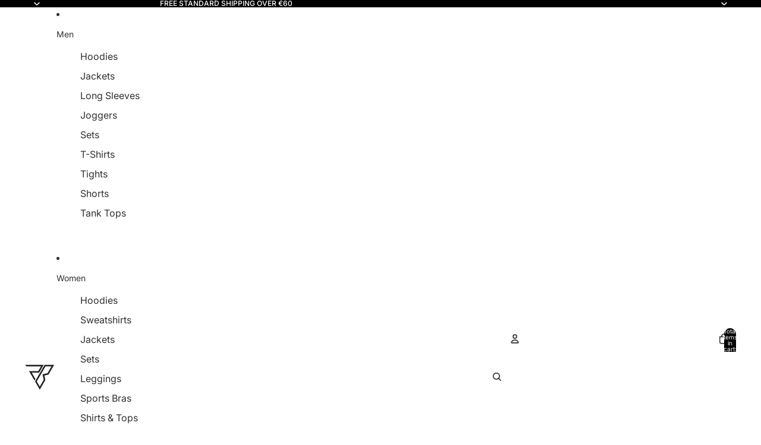

--- FILE ---
content_type: text/html; charset=utf-8
request_url: https://www.reburnfit2.com/collections/women-jackets
body_size: 67694
content:
<!doctype html>
<html
  class="no-js"
  lang="en"
>
  <head>
    <link
      rel="expect"
      href="#MainContent"
      blocking="render"
      id="view-transition-render-blocker"
    ><meta charset="utf-8">
<meta
  http-equiv="X-UA-Compatible"
  content="IE=edge"
>
<meta
  name="viewport"
  content="width=device-width,initial-scale=1"
>
<meta
  name="view-transition"
  content="same-origin"
>
<meta
  name="theme-color"
  content=""
>

<meta
  property="og:site_name"
  content="REBURNFIT2"
>
<meta
  property="og:url"
  content="https://www.reburnfit2.com/collections/women-jackets"
>
<meta
  property="og:title"
  content="Women Jackets"
>
<meta
  property="og:type"
  content="website"
>
<meta
  property="og:description"
  content="Experience the perfect blend of style, comfort, and affordability with ReburnFit2 - your one-stop shop for fashionable and unique activewear for women and men. Discover a wide range of sportswear clothes that keep you moving in comfort and confidence, all at competitive prices. Shop now and elevate your fitness game!"
><meta
    property="og:image"
    content="http://www.reburnfit2.com/cdn/shop/files/logo_noir_png_d4c49c3f-c4ab-453b-8d8c-9569d45d4f40.jpg?v=1722628873"
  >
  <meta
    property="og:image:secure_url"
    content="https://www.reburnfit2.com/cdn/shop/files/logo_noir_png_d4c49c3f-c4ab-453b-8d8c-9569d45d4f40.jpg?v=1722628873"
  >
  <meta
    property="og:image:width"
    content="1200"
  >
  <meta
    property="og:image:height"
    content="628"
  ><meta
  name="twitter:card"
  content="summary_large_image"
>
<meta
  name="twitter:title"
  content="Women Jackets"
>
<meta
  name="twitter:description"
  content="Experience the perfect blend of style, comfort, and affordability with ReburnFit2 - your one-stop shop for fashionable and unique activewear for women and men. Discover a wide range of sportswear clothes that keep you moving in comfort and confidence, all at competitive prices. Shop now and elevate your fitness game!"
>

<title>
  Women Jackets
 &ndash; REBURNFIT2</title>

<link
  rel="canonical"
  href="https://www.reburnfit2.com/collections/women-jackets"
>


<link href="//www.reburnfit2.com/cdn/shop/t/25/assets/overflow-list.css?v=168694168152117541881762195171" as="style" rel="preload">
<link href="//www.reburnfit2.com/cdn/shop/t/25/assets/base.css?v=91370114524021989831762195172" rel="stylesheet" type="text/css" media="all" />

<link
    rel="preload"
    as="font"
    href="//www.reburnfit2.com/cdn/fonts/inter/inter_n4.b2a3f24c19b4de56e8871f609e73ca7f6d2e2bb9.woff2"
    type="font/woff2"
    crossorigin
    fetchpriority="low"
  ><link
    rel="preload"
    as="font"
    href="//www.reburnfit2.com/cdn/fonts/inter/inter_n5.d7101d5e168594dd06f56f290dd759fba5431d97.woff2"
    type="font/woff2"
    crossorigin
    fetchpriority="low"
  ><link
    rel="preload"
    as="font"
    href="//www.reburnfit2.com/cdn/fonts/inter/inter_n7.02711e6b374660cfc7915d1afc1c204e633421e4.woff2"
    type="font/woff2"
    crossorigin
    fetchpriority="low"
  ><link
    rel="preload"
    as="font"
    href="//www.reburnfit2.com/cdn/fonts/inter/inter_n7.02711e6b374660cfc7915d1afc1c204e633421e4.woff2"
    type="font/woff2"
    crossorigin
    fetchpriority="low"
  >
<script async crossorigin fetchpriority="high" src="/cdn/shopifycloud/importmap-polyfill/es-modules-shim.2.4.0.js"></script>
<script type="importmap">
  {
    "imports": {
      "@theme/critical": "//www.reburnfit2.com/cdn/shop/t/25/assets/critical.js?v=169402557219780209121762195170",
      "@theme/product-title": "//www.reburnfit2.com/cdn/shop/t/25/assets/product-title-truncation.js?v=81744426891537421781762195171",
      "@theme/component": "//www.reburnfit2.com/cdn/shop/t/25/assets/component.js?v=74239122572524296041762195172",
      "@theme/dialog": "//www.reburnfit2.com/cdn/shop/t/25/assets/dialog.js?v=122984339961420548111762195170",
      "@theme/events": "//www.reburnfit2.com/cdn/shop/t/25/assets/events.js?v=59172389608566392641762195170",
      "@theme/focus": "//www.reburnfit2.com/cdn/shop/t/25/assets/focus.js?v=60436577539430446401762195171",
      "@theme/morph": "//www.reburnfit2.com/cdn/shop/t/25/assets/morph.js?v=92630016404903954311762195170",
      "@theme/paginated-list": "//www.reburnfit2.com/cdn/shop/t/25/assets/paginated-list.js?v=95298315036233333871762195172",
      "@theme/performance": "//www.reburnfit2.com/cdn/shop/t/25/assets/performance.js?v=171015751390534793081762195170",
      "@theme/product-form": "//www.reburnfit2.com/cdn/shop/t/25/assets/product-form.js?v=83283661069322333421762195170",
      "@theme/recently-viewed-products": "//www.reburnfit2.com/cdn/shop/t/25/assets/recently-viewed-products.js?v=94729125001750262651762195171",
      "@theme/scrolling": "//www.reburnfit2.com/cdn/shop/t/25/assets/scrolling.js?v=10957690925586738441762195172",
      "@theme/section-renderer": "//www.reburnfit2.com/cdn/shop/t/25/assets/section-renderer.js?v=117273408521114569061762195172",
      "@theme/section-hydration": "//www.reburnfit2.com/cdn/shop/t/25/assets/section-hydration.js?v=177651605160027701221762195171",
      "@theme/utilities": "//www.reburnfit2.com/cdn/shop/t/25/assets/utilities.js?v=171919950116664653001762195170",
      "@theme/variant-picker": "//www.reburnfit2.com/cdn/shop/t/25/assets/variant-picker.js?v=95439354777694360091762195172",
      "@theme/media-gallery": "//www.reburnfit2.com/cdn/shop/t/25/assets/media-gallery.js?v=111441960308641931071762195170",
      "@theme/quick-add": "//www.reburnfit2.com/cdn/shop/t/25/assets/quick-add.js?v=102040698639320169661762195171",
      "@theme/paginated-list-aspect-ratio": "//www.reburnfit2.com/cdn/shop/t/25/assets/paginated-list-aspect-ratio.js?v=25254270272143792451762195171",
      "@theme/popover-polyfill": "//www.reburnfit2.com/cdn/shop/t/25/assets/popover-polyfill.js?v=119029313658895111201762195171",
      "@theme/component-quantity-selector": "//www.reburnfit2.com/cdn/shop/t/25/assets/component-quantity-selector.js?v=7782950339315554041762195170"
    }
  }
</script>



<link
  rel="modulepreload"
  href="//www.reburnfit2.com/cdn/shop/t/25/assets/critical.js?v=169402557219780209121762195170"
>

<link
  rel="modulepreload"
  href="//www.reburnfit2.com/cdn/shop/t/25/assets/utilities.js?v=171919950116664653001762195170"
  fetchpriority="low"
>
<link
  rel="modulepreload"
  href="//www.reburnfit2.com/cdn/shop/t/25/assets/component.js?v=74239122572524296041762195172"
  fetchpriority="low"
>
<link
  rel="modulepreload"
  href="//www.reburnfit2.com/cdn/shop/t/25/assets/section-renderer.js?v=117273408521114569061762195172"
  fetchpriority="low"
>
<link
  rel="modulepreload"
  href="//www.reburnfit2.com/cdn/shop/t/25/assets/section-hydration.js?v=177651605160027701221762195171"
  fetchpriority="low"
>
<link
  rel="modulepreload"
  href="//www.reburnfit2.com/cdn/shop/t/25/assets/morph.js?v=92630016404903954311762195170"
  fetchpriority="low"
>


  <link
    rel="modulepreload"
    href="//www.reburnfit2.com/cdn/shop/t/25/assets/paginated-list-aspect-ratio.js?v=25254270272143792451762195171"
    fetchpriority="low"
  >
  <link
    rel="modulepreload"
    href="//www.reburnfit2.com/cdn/shop/t/25/assets/paginated-list.js?v=95298315036233333871762195172"
    fetchpriority="low"
  >

  <link
    rel="modulepreload"
    href="//www.reburnfit2.com/cdn/shop/t/25/assets/product-title-truncation.js?v=81744426891537421781762195171"
    fetchpriority="low"
  >


<link
  rel="modulepreload"
  href="//www.reburnfit2.com/cdn/shop/t/25/assets/focus.js?v=60436577539430446401762195171"
  fetchpriority="low"
>
<link
  rel="modulepreload"
  href="//www.reburnfit2.com/cdn/shop/t/25/assets/recently-viewed-products.js?v=94729125001750262651762195171"
  fetchpriority="low"
>
<link
  rel="modulepreload"
  href="//www.reburnfit2.com/cdn/shop/t/25/assets/scrolling.js?v=10957690925586738441762195172"
  fetchpriority="low"
>
<link
  rel="modulepreload"
  href="//www.reburnfit2.com/cdn/shop/t/25/assets/events.js?v=59172389608566392641762195170"
  fetchpriority="low"
>
<script
  src="//www.reburnfit2.com/cdn/shop/t/25/assets/popover-polyfill.js?v=119029313658895111201762195171"
  type="module"
  fetchpriority="low"
></script>
<script
  src="//www.reburnfit2.com/cdn/shop/t/25/assets/quick-add.js?v=102040698639320169661762195171"
  type="module"
  fetchpriority="low"
></script>

<script
  src="//www.reburnfit2.com/cdn/shop/t/25/assets/dialog.js?v=122984339961420548111762195170"
  type="module"
  fetchpriority="low"
></script>
<script
  src="//www.reburnfit2.com/cdn/shop/t/25/assets/variant-picker.js?v=95439354777694360091762195172"
  type="module"
  fetchpriority="low"
></script>
<script
  src="//www.reburnfit2.com/cdn/shop/t/25/assets/product-card.js?v=84089801565227384841762195171"
  type="module"
  fetchpriority="low"
></script>
<script
  src="//www.reburnfit2.com/cdn/shop/t/25/assets/product-form.js?v=83283661069322333421762195170"
  type="module"
  fetchpriority="low"
></script>
<script
  src="//www.reburnfit2.com/cdn/shop/t/25/assets/accordion-custom.js?v=99000499017714805851762195171"
  type="module"
  fetchpriority="low"
></script>
<script
  src="//www.reburnfit2.com/cdn/shop/t/25/assets/disclosure-custom.js?v=168050880623268140331762195171"
  type="module"
  fetchpriority="low"
></script>
<script
  src="//www.reburnfit2.com/cdn/shop/t/25/assets/media.js?v=37825095869491791421762195172"
  type="module"
  fetchpriority="low"
></script>
<script
  src="//www.reburnfit2.com/cdn/shop/t/25/assets/product-price.js?v=30079423257668675401762195170"
  type="module"
  fetchpriority="low"
></script>
<script
  src="//www.reburnfit2.com/cdn/shop/t/25/assets/product-title-truncation.js?v=81744426891537421781762195171"
  type="module"
  fetchpriority="low"
></script>
<script
  src="//www.reburnfit2.com/cdn/shop/t/25/assets/product-inventory.js?v=16343734458933704981762195170"
  type="module"
  fetchpriority="low"
></script>
<script
  src="//www.reburnfit2.com/cdn/shop/t/25/assets/show-more.js?v=94563802205717136101762195172"
  type="module"
  fetchpriority="low"
></script>
<script
  src="//www.reburnfit2.com/cdn/shop/t/25/assets/slideshow.js?v=154015486816472108841762195172"
  type="module"
  fetchpriority="low"
></script>
<script
  src="//www.reburnfit2.com/cdn/shop/t/25/assets/anchored-popover.js?v=95953304814728754461762195172"
  type="module"
  fetchpriority="low"
></script>
<script
  src="//www.reburnfit2.com/cdn/shop/t/25/assets/floating-panel.js?v=128677600744947036551762195171"
  type="module"
  fetchpriority="low"
></script>
<script
  src="//www.reburnfit2.com/cdn/shop/t/25/assets/video-background.js?v=25237992823806706551762195170"
  type="module"
  fetchpriority="low"
></script>
<script
  src="//www.reburnfit2.com/cdn/shop/t/25/assets/component-quantity-selector.js?v=7782950339315554041762195170"
  type="module"
  fetchpriority="low"
></script>
<script
  src="//www.reburnfit2.com/cdn/shop/t/25/assets/media-gallery.js?v=111441960308641931071762195170"
  type="module"
  fetchpriority="low"
></script>
<script
  src="//www.reburnfit2.com/cdn/shop/t/25/assets/rte-formatter.js?v=101420294193111439321762195171"
  type="module"
  fetchpriority="low"
></script>
<script
  src="//www.reburnfit2.com/cdn/shop/t/25/assets/gift-card-recipient-form.js?v=129634859299628245901762195171"
  type="module"
  fetchpriority="low"
></script>


  <script
    src="//www.reburnfit2.com/cdn/shop/t/25/assets/localization.js?v=87759161307859666401762195170"
    type="module"
    fetchpriority="low"
  ></script>






<script
  src="//www.reburnfit2.com/cdn/shop/t/25/assets/auto-close-details.js?v=58350291535404441581762195172"
  defer="defer"
></script>

<script>
  const basePath = 'https://cdn.shopify.com/static/themes/horizon/placeholders';
  const Theme = {
    placeholders: {
      general: [
        `${basePath}/general-1.png`,
        `${basePath}/general-2.png`,
        `${basePath}/general-3.png`,
        `${basePath}/general-4.png`,
        `${basePath}/general-5.png`,
        `${basePath}/general-6.png`,
        `${basePath}/general-7.png`,
      ],
      product: [`${basePath}/product-ball.png`, `${basePath}/product-cone.png`, `${basePath}/product-cube.png`],
    },
    translations: {
      placeholder_image: `Placeholder image`,
      added: `Added`,
      recipient_form_fields_visible: `Recipient form fields are now visible`,
      recipient_form_fields_hidden: `Recipient form fields are now hidden`,
      recipient_form_error: `There was an error with the form submission`,
    },
    routes: {
      cart_add_url: '/cart/add.js',
      cart_change_url: '/cart/change',
      cart_update_url: '/cart/update',
      cart_url: '/cart',
      predictive_search_url: '/search/suggest',
      search_url: '/search',
    },
    template: {
      name: 'collection',
    },
  };
</script>
<style data-shopify>


  @font-face {
  font-family: Inter;
  font-weight: 400;
  font-style: normal;
  font-display: swap;
  src: url("//www.reburnfit2.com/cdn/fonts/inter/inter_n4.b2a3f24c19b4de56e8871f609e73ca7f6d2e2bb9.woff2") format("woff2"),
       url("//www.reburnfit2.com/cdn/fonts/inter/inter_n4.af8052d517e0c9ffac7b814872cecc27ae1fa132.woff") format("woff");
}

  @font-face {
  font-family: Inter;
  font-weight: 700;
  font-style: normal;
  font-display: swap;
  src: url("//www.reburnfit2.com/cdn/fonts/inter/inter_n7.02711e6b374660cfc7915d1afc1c204e633421e4.woff2") format("woff2"),
       url("//www.reburnfit2.com/cdn/fonts/inter/inter_n7.6dab87426f6b8813070abd79972ceaf2f8d3b012.woff") format("woff");
}

  @font-face {
  font-family: Inter;
  font-weight: 400;
  font-style: italic;
  font-display: swap;
  src: url("//www.reburnfit2.com/cdn/fonts/inter/inter_i4.feae1981dda792ab80d117249d9c7e0f1017e5b3.woff2") format("woff2"),
       url("//www.reburnfit2.com/cdn/fonts/inter/inter_i4.62773b7113d5e5f02c71486623cf828884c85c6e.woff") format("woff");
}

  @font-face {
  font-family: Inter;
  font-weight: 700;
  font-style: italic;
  font-display: swap;
  src: url("//www.reburnfit2.com/cdn/fonts/inter/inter_i7.b377bcd4cc0f160622a22d638ae7e2cd9b86ea4c.woff2") format("woff2"),
       url("//www.reburnfit2.com/cdn/fonts/inter/inter_i7.7c69a6a34e3bb44fcf6f975857e13b9a9b25beb4.woff") format("woff");
}


  


    @font-face {
  font-family: Inter;
  font-weight: 500;
  font-style: normal;
  font-display: swap;
  src: url("//www.reburnfit2.com/cdn/fonts/inter/inter_n5.d7101d5e168594dd06f56f290dd759fba5431d97.woff2") format("woff2"),
       url("//www.reburnfit2.com/cdn/fonts/inter/inter_n5.5332a76bbd27da00474c136abb1ca3cbbf259068.woff") format("woff");
}

    @font-face {
  font-family: Inter;
  font-weight: 700;
  font-style: normal;
  font-display: swap;
  src: url("//www.reburnfit2.com/cdn/fonts/inter/inter_n7.02711e6b374660cfc7915d1afc1c204e633421e4.woff2") format("woff2"),
       url("//www.reburnfit2.com/cdn/fonts/inter/inter_n7.6dab87426f6b8813070abd79972ceaf2f8d3b012.woff") format("woff");
}

    @font-face {
  font-family: Inter;
  font-weight: 500;
  font-style: italic;
  font-display: swap;
  src: url("//www.reburnfit2.com/cdn/fonts/inter/inter_i5.4474f48e6ab2b1e01aa2b6d942dd27fa24f2d99f.woff2") format("woff2"),
       url("//www.reburnfit2.com/cdn/fonts/inter/inter_i5.493dbd6ee8e49f4ad722ebb68d92f201af2c2f56.woff") format("woff");
}

    @font-face {
  font-family: Inter;
  font-weight: 700;
  font-style: italic;
  font-display: swap;
  src: url("//www.reburnfit2.com/cdn/fonts/inter/inter_i7.b377bcd4cc0f160622a22d638ae7e2cd9b86ea4c.woff2") format("woff2"),
       url("//www.reburnfit2.com/cdn/fonts/inter/inter_i7.7c69a6a34e3bb44fcf6f975857e13b9a9b25beb4.woff") format("woff");
}

  

  


    @font-face {
  font-family: Inter;
  font-weight: 700;
  font-style: normal;
  font-display: swap;
  src: url("//www.reburnfit2.com/cdn/fonts/inter/inter_n7.02711e6b374660cfc7915d1afc1c204e633421e4.woff2") format("woff2"),
       url("//www.reburnfit2.com/cdn/fonts/inter/inter_n7.6dab87426f6b8813070abd79972ceaf2f8d3b012.woff") format("woff");
}

    @font-face {
  font-family: Inter;
  font-weight: 700;
  font-style: normal;
  font-display: swap;
  src: url("//www.reburnfit2.com/cdn/fonts/inter/inter_n7.02711e6b374660cfc7915d1afc1c204e633421e4.woff2") format("woff2"),
       url("//www.reburnfit2.com/cdn/fonts/inter/inter_n7.6dab87426f6b8813070abd79972ceaf2f8d3b012.woff") format("woff");
}

    @font-face {
  font-family: Inter;
  font-weight: 700;
  font-style: italic;
  font-display: swap;
  src: url("//www.reburnfit2.com/cdn/fonts/inter/inter_i7.b377bcd4cc0f160622a22d638ae7e2cd9b86ea4c.woff2") format("woff2"),
       url("//www.reburnfit2.com/cdn/fonts/inter/inter_i7.7c69a6a34e3bb44fcf6f975857e13b9a9b25beb4.woff") format("woff");
}

    @font-face {
  font-family: Inter;
  font-weight: 700;
  font-style: italic;
  font-display: swap;
  src: url("//www.reburnfit2.com/cdn/fonts/inter/inter_i7.b377bcd4cc0f160622a22d638ae7e2cd9b86ea4c.woff2") format("woff2"),
       url("//www.reburnfit2.com/cdn/fonts/inter/inter_i7.7c69a6a34e3bb44fcf6f975857e13b9a9b25beb4.woff") format("woff");
}

  

  

  :root {
    /* Page Layout */
    --sidebar-width: 25rem;
    --narrow-content-width: 36rem;
    --normal-content-width: 42rem;
    --wide-content-width: 46rem;
    --narrow-page-width: 90rem;
    --normal-page-width: 120rem;
    --wide-page-width: 150rem;

    /* Section Heights */
    --section-height-small: 15rem;
    --section-height-medium: 25rem;
    --section-height-large: 35rem;

    @media screen and (min-width: 40em) {
      --section-height-small: 40svh;
      --section-height-medium: 55svh;
      --section-height-large: 70svh;
    }

    @media screen and (min-width: 60em) {
      --section-height-small: 50svh;
      --section-height-medium: 65svh;
      --section-height-large: 80svh;
    }

    /* Letter spacing */
    --letter-spacing-sm: 0.06em;
    --letter-spacing-md: 0.13em;

    /* Font families */
    --font-body--family: Inter, sans-serif;
    --font-body--style: normal;
    --font-body--weight: 400;
    --font-subheading--family: Inter, sans-serif;
    --font-subheading--style: normal;
    --font-subheading--weight: 500;
    --font-heading--family: Inter, sans-serif;
    --font-heading--style: normal;
    --font-heading--weight: 700;
    --font-accent--family: Inter, sans-serif;
    --font-accent--style: normal;
    --font-accent--weight: 700;

    /* Margin sizes */
    --font-h1--spacing: 0.25em;
    --font-h2--spacing: 0.25em;
    --font-h3--spacing: 0.25em;
    --font-h4--spacing: 0.25em;
    --font-h5--spacing: 0.25em;
    --font-h6--spacing: 0.25em;
    --font-paragraph--spacing: 0.5em;

    /* Heading colors */
    --font-h1--color: var(--color-foreground-heading);
    --font-h2--color: var(--color-foreground-heading);
    --font-h3--color: var(--color-foreground-heading);
    --font-h4--color: var(--color-foreground-heading);
    --font-h5--color: var(--color-foreground-heading);
    --font-h6--color: var(--color-foreground-heading);

    /** Z-Index / Layering */
    --layer-section-background: -2;
    --layer-lowest: -1;
    --layer-base: 0;
    --layer-flat: 1;
    --layer-raised: 2;
    --layer-heightened: 4;
    --layer-sticky: 8;
    --layer-window-overlay: 10;
    --layer-header-menu: 12;
    --layer-overlay: 16;
    --layer-menu-drawer: 18;
    --layer-temporary: 20;

    /* Max-width / Measure */
    --max-width--body-normal: 50ch;
    --max-width--body-narrow: 35ch;

    --max-width--heading-normal: 50ch;
    --max-width--heading-narrow: 30ch;

    --max-width--display-normal: 20ch;
    --max-width--display-narrow: 15ch;
    --max-width--display-tight: 5ch;

    /* Letter-spacing / Tracking */
    --letter-spacing--display-tight: -0.03em;
    --letter-spacing--display-normal: 0em;
    --letter-spacing--display-loose: 0.03em;

    --letter-spacing--heading-tight: -0.03em;
    --letter-spacing--heading-normal: 0em;
    --letter-spacing--heading-loose: 0.03em;

    --letter-spacing--body-tight: -0.03em;
    --letter-spacing--body-normal: 0em;
    --letter-spacing--body-loose: 0.03em;

    /* Line height / Leading */
    --line-height: 1;

    --line-height--display-tight: 1;
    --line-height--display-normal: 1.1;
    --line-height--display-loose: 1.2;

    --line-height--heading-tight: 1.15;
    --line-height--heading-normal: 1.25;
    --line-height--heading-loose: 1.35;

    --line-height--body-tight: 1.2;
    --line-height--body-normal: 1.4;
    --line-height--body-loose: 1.6;

    /* Typography presets */
    --font-size--paragraph: 0.875rem;--font-size--h1: clamp(3.0rem, 5.6vw, 3.5rem);--font-size--h2: clamp(2.25rem, 4.8vw, 3.0rem);--font-size--h3: 2.0rem;--font-size--h4: 1.5rem;--font-size--h5: 0.875rem;--font-size--h6: 0.75rem;--font-paragraph--weight: 400;--font-paragraph--letter-spacing: var(--letter-spacing--body-normal);--font-paragraph--size: var(--font-size--paragraph);--font-paragraph--family: var(--font-body--family);--font-paragraph--style: var(--font-body--style);--font-paragraph--case: ;--font-paragraph--line-height: var(--line-height--body-loose);--font-h1--weight: var(--font-heading--weight);--font-h1--letter-spacing: var(--letter-spacing--heading-normal);--font-h1--size: var(--font-size--h1);--font-h1--family: var(--font-heading--family);--font-h1--style: var(--font-heading--style);--font-h1--case: none;--font-h1--line-height: var(--line-height--display-tight);--font-h2--weight: var(--font-heading--weight);--font-h2--letter-spacing: var(--letter-spacing--heading-normal);--font-h2--size: var(--font-size--h2);--font-h2--family: var(--font-heading--family);--font-h2--style: var(--font-heading--style);--font-h2--case: none;--font-h2--line-height: var(--line-height--display-tight);--font-h3--weight: var(--font-heading--weight);--font-h3--letter-spacing: var(--letter-spacing--heading-normal);--font-h3--size: var(--font-size--h3);--font-h3--family: var(--font-heading--family);--font-h3--style: var(--font-heading--style);--font-h3--case: none;--font-h3--line-height: var(--line-height--display-normal);--font-h4--weight: var(--font-heading--weight);--font-h4--letter-spacing: var(--letter-spacing--heading-normal);--font-h4--size: var(--font-size--h4);--font-h4--family: var(--font-heading--family);--font-h4--style: var(--font-heading--style);--font-h4--case: none;--font-h4--line-height: var(--line-height--display-tight);--font-h5--weight: var(--font-subheading--weight);--font-h5--letter-spacing: var(--letter-spacing--heading-normal);--font-h5--size: var(--font-size--h5);--font-h5--family: var(--font-subheading--family);--font-h5--style: var(--font-subheading--style);--font-h5--case: none;--font-h5--line-height: var(--line-height--display-loose);--font-h6--weight: var(--font-subheading--weight);--font-h6--letter-spacing: var(--letter-spacing--heading-normal);--font-h6--size: var(--font-size--h6);--font-h6--family: var(--font-subheading--family);--font-h6--style: var(--font-subheading--style);--font-h6--case: none;--font-h6--line-height: var(--line-height--display-loose);

    /* Hardcoded font sizes */
    --font-size--2xs: 0.625rem;
    --font-size--xs: 0.8125rem;
    --font-size--sm: 0.875rem;
    --font-size--md: 1rem;
    --font-size--lg: 1.125rem;
    --font-size--xl: 1.25rem;
    --font-size--2xl: 1.5rem;
    --font-size--3xl: 2rem;
    --font-size--4xl: 2.5rem;
    --font-size--5xl: 3rem;
    --font-size--6xl: 3.5rem;

    /* Menu font sizes */
    --menu-font-sm--size: 0.875rem;
    --menu-font-sm--line-height: calc(1.1 + 0.5 * min(16 / 14));
    --menu-font-md--size: 1rem;
    --menu-font-md--line-height: calc(1.1 + 0.5 * min(16 / 16));
    --menu-font-lg--size: 1.125rem;
    --menu-font-lg--line-height: calc(1.1 + 0.5 * min(16 / 18));
    --menu-font-xl--size: 1.25rem;
    --menu-font-xl--line-height: calc(1.1 + 0.5 * min(16 / 20));
    --menu-font-2xl--size: 1.75rem;
    --menu-font-2xl--line-height: calc(1.1 + 0.5 * min(16 / 28));

    /* Colors */
    --color-error: #8B0000;
    --color-success: #006400;
    --color-white: #FFFFFF;
    --color-white-rgb: 255 255 255;
    --color-black: #000000;
    --color-instock: #3ED660;
    --color-lowstock: #EE9441;
    --color-outofstock: #C8C8C8;

    /* Opacity */
    --opacity-5: 0.05;
    --opacity-8: 0.08;
    --opacity-10: 0.1;
    --opacity-15: 0.15;
    --opacity-20: 0.2;
    --opacity-25: 0.25;
    --opacity-30: 0.3;
    --opacity-40: 0.4;
    --opacity-50: 0.5;
    --opacity-60: 0.6;
    --opacity-70: 0.7;
    --opacity-80: 0.8;
    --opacity-85: 0.85;
    --opacity-90: 0.9;
    --opacity-subdued-text: var(--opacity-70);

    --shadow-button: 0 2px 3px rgb(0 0 0 / 20%);
    --gradient-image-overlay: linear-gradient(to top, rgb(0 0 0 / 0.5), transparent);

    /* Spacing */
    --margin-3xs: 0.125rem;
    --margin-2xs: 0.3rem;
    --margin-xs: 0.5rem;
    --margin-sm: 0.7rem;
    --margin-md: 0.8rem;
    --margin-lg: 1rem;
    --margin-xl: 1.25rem;
    --margin-2xl: 1.5rem;
    --margin-3xl: 1.75rem;
    --margin-4xl: 2rem;
    --margin-5xl: 3rem;
    --margin-6xl: 5rem;

    --scroll-margin: 50px;

    --padding-3xs: 0.125rem;
    --padding-2xs: 0.25rem;
    --padding-xs: 0.5rem;
    --padding-sm: 0.7rem;
    --padding-md: 0.8rem;
    --padding-lg: 1rem;
    --padding-xl: 1.25rem;
    --padding-2xl: 1.5rem;
    --padding-3xl: 1.75rem;
    --padding-4xl: 2rem;
    --padding-5xl: 3rem;
    --padding-6xl: 4rem;

    --gap-3xs: 0.125rem;
    --gap-2xs: 0.3rem;
    --gap-xs: 0.5rem;
    --gap-sm: 0.7rem;
    --gap-md: 0.9rem;
    --gap-lg: 1rem;
    --gap-xl: 1.25rem;
    --gap-2xl: 2rem;
    --gap-3xl: 3rem;

    --spacing-scale-sm: 0.6;
    --spacing-scale-md: 0.7;
    --spacing-scale-default: 1.0;

    /* Checkout buttons gap */
    --checkout-button-gap: 10px;

    /* Borders */
    --style-border-width: 1px;
    --style-border-radius-xs: 0.2rem;
    --style-border-radius-sm: 0.6rem;
    --style-border-radius-md: 0.8rem;
    --style-border-radius-50: 50%;
    --style-border-radius-lg: 1rem;
    --style-border-radius-pills: 40px;
    --style-border-radius-inputs: 4px;
    --style-border-radius-buttons-primary: 14px;
    --style-border-radius-buttons-secondary: 14px;
    --style-border-width-primary: 0px;
    --style-border-width-secondary: 1px;
    --style-border-width-inputs: 1px;
    --style-border-radius-popover: 14px;
    --style-border-popover: 1px none rgb(var(--color-border-rgb) / 50%);
    --style-border-drawer: 1px none rgb(var(--color-border-rgb) / 50%);
    --style-border-swatch-opacity: 10%;
    --style-border-swatch-width: 1px;
    --style-border-swatch-style: solid;

    /* Animation */
    --ease-out-cubic: cubic-bezier(0.33, 1, 0.68, 1);
    --ease-out-quad: cubic-bezier(0.32, 0.72, 0, 1);
    --animation-speed-fast: 0.0625s;
    --animation-speed: 0.125s;
    --animation-speed-slow: 0.2s;
    --animation-speed-medium: 0.15s;
    --animation-easing: ease-in-out;
    --animation-slideshow-easing: cubic-bezier(0.4, 0, 0.2, 1);
    --drawer-animation-speed: 0.2s;
    --animation-values-slow: var(--animation-speed-slow) var(--animation-easing);
    --animation-values: var(--animation-speed) var(--animation-easing);
    --animation-values-fast: var(--animation-speed-fast) var(--animation-easing);
    --animation-values-allow-discrete: var(--animation-speed) var(--animation-easing) allow-discrete;
    --animation-timing-hover: cubic-bezier(0.25, 0.46, 0.45, 0.94);
    --animation-timing-active: cubic-bezier(0.5, 0, 0.75, 0);
    --animation-timing-bounce: cubic-bezier(0.34, 1.56, 0.64, 1);
    --animation-timing-default: cubic-bezier(0, 0, 0.2, 1);
    --animation-timing-fade-in: cubic-bezier(0.16, 1, 0.3, 1);
    --animation-timing-fade-out: cubic-bezier(0.4, 0, 0.2, 1);

    /* View transitions */
    /* View transition old */
    --view-transition-old-main-content: var(--animation-speed) var(--animation-easing) both fadeOut;

    /* View transition new */
    --view-transition-new-main-content: var(--animation-speed) var(--animation-easing) both fadeIn, var(--animation-speed) var(--animation-easing) both slideInTopViewTransition;

    /* Focus */
    --focus-outline-width: 0.09375rem;
    --focus-outline-offset: 0.2em;

    /* Badges */
    --badge-blob-padding-block: 1px;
    --badge-blob-padding-inline: 12px 8px;
    --badge-rectangle-padding-block: 1px;
    --badge-rectangle-padding-inline: 6px;
    @media screen and (min-width: 750px) {
      --badge-blob-padding-block: 4px;
      --badge-blob-padding-inline: 16px 12px;
      --badge-rectangle-padding-block: 4px;
      --badge-rectangle-padding-inline: 10px;
    }

    /* Icons */
    --icon-size-2xs: 0.6rem;
    --icon-size-xs: 0.85rem;
    --icon-size-sm: 1.25rem;
    --icon-size-md: 1.375rem;
    --icon-size-lg: 1.5rem;
    --icon-stroke-width: 1.5px;

    /* Input */
    --input-email-min-width: 200px;
    --input-search-max-width: 650px;
    --input-padding-y: 0.8rem;
    --input-padding-x: 0.8rem;
    --input-padding: var(--input-padding-y) var(--input-padding-x);
    --input-box-shadow-width: var(--style-border-width-inputs);
    --input-box-shadow: 0 0 0 var(--input-box-shadow-width) var(--color-input-border);
    --input-box-shadow-focus: 0 0 0 calc(var(--input-box-shadow-width) + 0.5px) var(--color-input-border);
    --input-disabled-background-color: rgb(var(--color-foreground-rgb) / var(--opacity-10));
    --input-disabled-border-color: rgb(var(--color-foreground-rgb) / var(--opacity-5));
    --input-disabled-text-color: rgb(var(--color-foreground-rgb) / var(--opacity-50));
    --input-textarea-min-height: 55px;

    /* Button size */
    --button-size-sm: 30px;
    --button-size-md: 36px;
    --button-size: var(--minimum-touch-target);
    --button-padding-inline: 24px;
    --button-padding-block: 16px;

    /* Button font-family */
    --button-font-family-primary: var(--font-body--family);
    --button-font-family-secondary: var(--font-body--family);

    /* Button text case */
    --button-text-case: ;
    --button-text-case-primary: default;
    --button-text-case-secondary: default;

    /* Borders */
    --border-color: rgb(var(--color-border-rgb) / var(--opacity-50));
    --border-width-sm: 1px;
    --border-width-md: 2px;
    --border-width-lg: 5px;

    /* Drawers */
    --drawer-inline-padding: 25px;
    --drawer-menu-inline-padding: 2.5rem;
    --drawer-header-block-padding: 20px;
    --drawer-content-block-padding: 10px;
    --drawer-header-desktop-top: 0rem;
    --drawer-padding: calc(var(--padding-sm) + 7px);
    --drawer-height: 100dvh;
    --drawer-width: 95vw;
    --drawer-max-width: 500px;

    /* Variant Picker Swatches */
    --variant-picker-swatch-width-unitless: 34;
    --variant-picker-swatch-height-unitless: 34;
    --variant-picker-swatch-width: 34px;
    --variant-picker-swatch-height: 34px;
    --variant-picker-swatch-radius: 32px;
    --variant-picker-border-width: 1px;
    --variant-picker-border-style: solid;
    --variant-picker-border-opacity: 10%;

    /* Variant Picker Buttons */
    --variant-picker-button-radius: 14px;
    --variant-picker-button-border-width: 1px;

    /* Slideshow */
    --slideshow-controls-size: 3.5rem;
    --slideshow-controls-icon: 2rem;
    --peek-next-slide-size: 3rem;

    /* Utilities */
    --backdrop-opacity: 0.15;
    --backdrop-color-rgb: var(--color-shadow-rgb);
    --minimum-touch-target: 44px;
    --disabled-opacity: 0.5;
    --skeleton-opacity: 0.025;

    /* Shapes */
    --shape--circle: circle(50% at center);
    --shape--sunburst: polygon(100% 50%,94.62% 55.87%,98.3% 62.94%,91.57% 67.22%,93.3% 75%,85.7% 77.39%,85.36% 85.36%,77.39% 85.7%,75% 93.3%,67.22% 91.57%,62.94% 98.3%,55.87% 94.62%,50% 100%,44.13% 94.62%,37.06% 98.3%,32.78% 91.57%,25% 93.3%,22.61% 85.7%,14.64% 85.36%,14.3% 77.39%,6.7% 75%,8.43% 67.22%,1.7% 62.94%,5.38% 55.87%,0% 50%,5.38% 44.13%,1.7% 37.06%,8.43% 32.78%,6.7% 25%,14.3% 22.61%,14.64% 14.64%,22.61% 14.3%,25% 6.7%,32.78% 8.43%,37.06% 1.7%,44.13% 5.38%,50% 0%,55.87% 5.38%,62.94% 1.7%,67.22% 8.43%,75% 6.7%,77.39% 14.3%,85.36% 14.64%,85.7% 22.61%,93.3% 25%,91.57% 32.78%,98.3% 37.06%,94.62% 44.13%);
    --shape--diamond: polygon(50% 0%, 100% 50%, 50% 100%, 0% 50%);
    --shape--blob: polygon(85.349% 11.712%, 87.382% 13.587%, 89.228% 15.647%, 90.886% 17.862%, 92.359% 20.204%, 93.657% 22.647%, 94.795% 25.169%, 95.786% 27.752%, 96.645% 30.382%, 97.387% 33.048%, 98.025% 35.740%, 98.564% 38.454%, 99.007% 41.186%, 99.358% 43.931%, 99.622% 46.685%, 99.808% 49.446%, 99.926% 52.210%, 99.986% 54.977%, 99.999% 57.744%, 99.975% 60.511%, 99.923% 63.278%, 99.821% 66.043%, 99.671% 68.806%, 99.453% 71.565%, 99.145% 74.314%, 98.724% 77.049%, 98.164% 79.759%, 97.433% 82.427%, 96.495% 85.030%, 95.311% 87.529%, 93.841% 89.872%, 92.062% 91.988%, 89.972% 93.796%, 87.635% 95.273%, 85.135% 96.456%, 82.532% 97.393%, 79.864% 98.127%, 77.156% 98.695%, 74.424% 99.129%, 71.676% 99.452%, 68.918% 99.685%, 66.156% 99.844%, 63.390% 99.942%, 60.624% 99.990%, 57.856% 99.999%, 55.089% 99.978%, 52.323% 99.929%, 49.557% 99.847%, 46.792% 99.723%, 44.031% 99.549%, 41.273% 99.317%, 38.522% 99.017%, 35.781% 98.639%, 33.054% 98.170%, 30.347% 97.599%, 27.667% 96.911%, 25.024% 96.091%, 22.432% 95.123%, 19.907% 93.994%, 17.466% 92.690%, 15.126% 91.216%, 12.902% 89.569%, 10.808% 87.761%, 8.854% 85.803%, 7.053% 83.703%, 5.418% 81.471%, 3.962% 79.119%, 2.702% 76.656%, 1.656% 74.095%, 0.846% 71.450%, 0.294% 68.740%, 0.024% 65.987%, 0.050% 63.221%, 0.343% 60.471%, 0.858% 57.752%, 1.548% 55.073%, 2.370% 52.431%, 3.283% 49.819%, 4.253% 47.227%, 5.249% 44.646%, 6.244% 42.063%, 7.211% 39.471%, 8.124% 36.858%, 8.958% 34.220%, 9.711% 31.558%, 10.409% 28.880%, 11.083% 26.196%, 11.760% 23.513%, 12.474% 20.839%, 13.259% 18.186%, 14.156% 15.569%, 15.214% 13.012%, 16.485% 10.556%, 18.028% 8.261%, 19.883% 6.211%, 22.041% 4.484%, 24.440% 3.110%, 26.998% 2.057%, 29.651% 1.275%, 32.360% 0.714%, 35.101% 0.337%, 37.859% 0.110%, 40.624% 0.009%, 43.391% 0.016%, 46.156% 0.113%, 48.918% 0.289%, 51.674% 0.533%, 54.425% 0.837%, 57.166% 1.215%, 59.898% 1.654%, 62.618% 2.163%, 65.322% 2.750%, 68.006% 3.424%, 70.662% 4.197%, 73.284% 5.081%, 75.860% 6.091%, 78.376% 7.242%, 80.813% 8.551%, 83.148% 10.036%, 85.349% 11.712%);

    /* Buy buttons */
    --height-buy-buttons: calc(var(--padding-lg) * 2 + var(--icon-size-sm));

    /* Card image width and height variables */
    --card-width-small: 10rem;

    --height-small: 10rem;
    --height-medium: 11.5rem;
    --height-large: 13rem;
    --height-full: 100vh;

    @media screen and (min-width: 750px) {
      --height-small: 17.5rem;
      --height-medium: 21.25rem;
      --height-large: 25rem;
    }

    /* Modal */
    --modal-max-height: 65dvh;

    /* Card styles for search */
    --card-bg-hover: rgb(var(--color-foreground-rgb) / var(--opacity-5));
    --card-border-hover: rgb(var(--color-foreground-rgb) / var(--opacity-30));
    --card-border-focus: rgb(var(--color-foreground-rgb) / var(--opacity-10));

    /* Cart */
    --cart-primary-font-family: var(--font-body--family);
    --cart-primary-font-style: var(--font-body--style);
    --cart-primary-font-weight: var(--font-body--weight);
    --cart-secondary-font-family: var(--font-subheading--family);
    --cart-secondary-font-style: var(--font-subheading--style);
    --cart-secondary-font-weight: var(--font-subheading--weight);
  }
</style>
<style data-shopify>
  
    
      :root,
    
    
    
    .color-scheme-1 {
        --color-background: rgb(255 255 255 / 1.0);
        /* RGB values only to apply different opacities - Relative color values are not supported in iOS < 16.4 */
        --color-background-rgb: 255 255 255;
        --opacity-5-15: 0.05;
        --opacity-10-25: 0.1;
        --opacity-35-55: 0.35;
        --opacity-40-60: 0.4;
        --opacity-30-60: 0.3;
        --color-foreground: rgb(0 0 0 / 0.81);
        --color-foreground-rgb: 0 0 0;
        --color-foreground-heading: rgb(0 0 0 / 1.0);
        --color-foreground-heading-rgb: 0 0 0;
        --color-primary: rgb(0 0 0 / 0.81);
        --color-primary-rgb: 0 0 0;
        --color-primary-hover: rgb(0 0 0 / 1.0);
        --color-primary-hover-rgb: 0 0 0;
        --color-border: rgb(0 0 0 / 0.06);
        --color-border-rgb: 0 0 0;
        --color-shadow: rgb(0 0 0 / 1.0);
        --color-shadow-rgb: 0 0 0;
        --color-primary-button-text: rgb(255 255 255 / 1.0);
        --color-primary-button-background: rgb(0 0 0 / 1.0);
        --color-primary-button-border: rgb(0 0 0 / 1.0);
        --color-primary-button-hover-text: rgb(255 255 255 / 1.0);
        --color-primary-button-hover-background: rgb(51 51 51 / 1.0);
        --color-primary-button-hover-border: rgb(0 0 0 / 1.0);
        --color-secondary-button-text: rgb(0 0 0 / 1.0);
        --color-secondary-button-background: rgb(0 0 0 / 0.0);
        --color-secondary-button-border: rgb(0 0 0 / 1.0);
        --color-secondary-button-hover-text: rgb(51 51 51 / 1.0);
        --color-secondary-button-hover-background: rgb(250 250 250 / 1.0);
        --color-secondary-button-hover-border: rgb(51 51 51 / 1.0);
        --color-input-background: rgb(255 255 255 / 0.78);
        --color-input-text: rgb(51 51 51 / 1.0);
        --color-input-text-rgb: 51 51 51;
        --color-input-border: rgb(223 223 223 / 1.0);
        --color-input-hover-background: rgb(0 0 0 / 0.01);
        --color-variant-background: rgb(255 255 255 / 1.0);
        --color-variant-border: rgb(0 0 0 / 0.13);
        --color-variant-text: rgb(0 0 0 / 1.0);
        --color-variant-text-rgb: 0 0 0;
        --color-variant-hover-background: rgb(245 245 245 / 1.0);
        --color-variant-hover-text: rgb(0 0 0 / 1.0);
        --color-variant-hover-border: rgb(230 230 230 / 1.0);
        --color-selected-variant-background: rgb(0 0 0 / 1.0);
        --color-selected-variant-border: rgb(0 0 0 / 1.0);
        --color-selected-variant-text: rgb(255 255 255 / 1.0);
        --color-selected-variant-hover-background: rgb(26 26 26 / 1.0);
        --color-selected-variant-hover-text: rgb(255 255 255 / 1.0);
        --color-selected-variant-hover-border: rgb(26 26 26 / 1.0);

        --input-disabled-background-color: rgb(var(--color-foreground-rgb) / var(--opacity-10));
        --input-disabled-border-color: rgb(var(--color-foreground-rgb) / var(--opacity-5-15));
        --input-disabled-text-color: rgb(var(--color-foreground-rgb) / var(--opacity-50));
        --color-foreground-muted: rgb(var(--color-foreground-rgb) / var(--opacity-60));
        --font-h1--color: var(--color-foreground-heading);
        --font-h2--color: var(--color-foreground-heading);
        --font-h3--color: var(--color-foreground-heading);
        --font-h4--color: var(--color-foreground-heading);
        --font-h5--color: var(--color-foreground-heading);
        --font-h6--color: var(--color-foreground-heading);

        /* Shadows */
        
          --shadow-drawer: 0px 4px 20px rgb(var(--color-shadow-rgb) / var(--opacity-15));
        
        
          --shadow-blur: 20px;
          --shadow-popover: 0px 4px 20px rgb(var(--color-shadow-rgb) / var(--opacity-15));
        
      }
  
    
    
    
    .color-scheme-2 {
        --color-background: rgb(245 245 245 / 1.0);
        /* RGB values only to apply different opacities - Relative color values are not supported in iOS < 16.4 */
        --color-background-rgb: 245 245 245;
        --opacity-5-15: 0.05;
        --opacity-10-25: 0.1;
        --opacity-35-55: 0.35;
        --opacity-40-60: 0.4;
        --opacity-30-60: 0.3;
        --color-foreground: rgb(0 0 0 / 0.81);
        --color-foreground-rgb: 0 0 0;
        --color-foreground-heading: rgb(0 0 0 / 1.0);
        --color-foreground-heading-rgb: 0 0 0;
        --color-primary: rgb(0 0 0 / 0.81);
        --color-primary-rgb: 0 0 0;
        --color-primary-hover: rgb(255 255 255 / 1.0);
        --color-primary-hover-rgb: 255 255 255;
        --color-border: rgb(223 223 223 / 1.0);
        --color-border-rgb: 223 223 223;
        --color-shadow: rgb(0 0 0 / 1.0);
        --color-shadow-rgb: 0 0 0;
        --color-primary-button-text: rgb(255 255 255 / 1.0);
        --color-primary-button-background: rgb(0 0 0 / 1.0);
        --color-primary-button-border: rgb(0 0 0 / 1.0);
        --color-primary-button-hover-text: rgb(255 255 255 / 1.0);
        --color-primary-button-hover-background: rgb(51 51 51 / 1.0);
        --color-primary-button-hover-border: rgb(51 51 51 / 1.0);
        --color-secondary-button-text: rgb(0 0 0 / 1.0);
        --color-secondary-button-background: rgb(0 0 0 / 0.0);
        --color-secondary-button-border: rgb(0 0 0 / 1.0);
        --color-secondary-button-hover-text: rgb(0 0 0 / 1.0);
        --color-secondary-button-hover-background: rgb(255 255 255 / 0.36);
        --color-secondary-button-hover-border: rgb(51 51 51 / 0.73);
        --color-input-background: rgb(0 0 0 / 0.0);
        --color-input-text: rgb(0 0 0 / 0.53);
        --color-input-text-rgb: 0 0 0;
        --color-input-border: rgb(0 0 0 / 0.13);
        --color-input-hover-background: rgb(255 255 255 / 0.36);
        --color-variant-background: rgb(255 255 255 / 1.0);
        --color-variant-border: rgb(230 230 230 / 1.0);
        --color-variant-text: rgb(0 0 0 / 1.0);
        --color-variant-text-rgb: 0 0 0;
        --color-variant-hover-background: rgb(245 245 245 / 1.0);
        --color-variant-hover-text: rgb(0 0 0 / 1.0);
        --color-variant-hover-border: rgb(230 230 230 / 1.0);
        --color-selected-variant-background: rgb(0 0 0 / 1.0);
        --color-selected-variant-border: rgb(0 0 0 / 1.0);
        --color-selected-variant-text: rgb(255 255 255 / 1.0);
        --color-selected-variant-hover-background: rgb(26 26 26 / 1.0);
        --color-selected-variant-hover-text: rgb(255 255 255 / 1.0);
        --color-selected-variant-hover-border: rgb(26 26 26 / 1.0);

        --input-disabled-background-color: rgb(var(--color-foreground-rgb) / var(--opacity-10));
        --input-disabled-border-color: rgb(var(--color-foreground-rgb) / var(--opacity-5-15));
        --input-disabled-text-color: rgb(var(--color-foreground-rgb) / var(--opacity-50));
        --color-foreground-muted: rgb(var(--color-foreground-rgb) / var(--opacity-60));
        --font-h1--color: var(--color-foreground-heading);
        --font-h2--color: var(--color-foreground-heading);
        --font-h3--color: var(--color-foreground-heading);
        --font-h4--color: var(--color-foreground-heading);
        --font-h5--color: var(--color-foreground-heading);
        --font-h6--color: var(--color-foreground-heading);

        /* Shadows */
        
          --shadow-drawer: 0px 4px 20px rgb(var(--color-shadow-rgb) / var(--opacity-15));
        
        
          --shadow-blur: 20px;
          --shadow-popover: 0px 4px 20px rgb(var(--color-shadow-rgb) / var(--opacity-15));
        
      }
  
    
    
    
    .color-scheme-3 {
        --color-background: rgb(238 241 234 / 1.0);
        /* RGB values only to apply different opacities - Relative color values are not supported in iOS < 16.4 */
        --color-background-rgb: 238 241 234;
        --opacity-5-15: 0.05;
        --opacity-10-25: 0.1;
        --opacity-35-55: 0.35;
        --opacity-40-60: 0.4;
        --opacity-30-60: 0.3;
        --color-foreground: rgb(0 0 0 / 0.81);
        --color-foreground-rgb: 0 0 0;
        --color-foreground-heading: rgb(0 0 0 / 1.0);
        --color-foreground-heading-rgb: 0 0 0;
        --color-primary: rgb(0 0 0 / 0.81);
        --color-primary-rgb: 0 0 0;
        --color-primary-hover: rgb(0 0 0 / 1.0);
        --color-primary-hover-rgb: 0 0 0;
        --color-border: rgb(0 0 0 / 0.81);
        --color-border-rgb: 0 0 0;
        --color-shadow: rgb(0 0 0 / 1.0);
        --color-shadow-rgb: 0 0 0;
        --color-primary-button-text: rgb(255 255 255 / 1.0);
        --color-primary-button-background: rgb(0 0 0 / 1.0);
        --color-primary-button-border: rgb(0 0 0 / 1.0);
        --color-primary-button-hover-text: rgb(255 255 255 / 1.0);
        --color-primary-button-hover-background: rgb(51 51 51 / 1.0);
        --color-primary-button-hover-border: rgb(51 51 51 / 1.0);
        --color-secondary-button-text: rgb(0 0 0 / 1.0);
        --color-secondary-button-background: rgb(0 0 0 / 0.0);
        --color-secondary-button-border: rgb(0 0 0 / 1.0);
        --color-secondary-button-hover-text: rgb(0 0 0 / 0.81);
        --color-secondary-button-hover-background: rgb(255 255 255 / 0.36);
        --color-secondary-button-hover-border: rgb(0 0 0 / 0.81);
        --color-input-background: rgb(0 0 0 / 0.0);
        --color-input-text: rgb(0 0 0 / 0.81);
        --color-input-text-rgb: 0 0 0;
        --color-input-border: rgb(0 0 0 / 0.81);
        --color-input-hover-background: rgb(255 255 255 / 0.36);
        --color-variant-background: rgb(255 255 255 / 1.0);
        --color-variant-border: rgb(230 230 230 / 1.0);
        --color-variant-text: rgb(0 0 0 / 1.0);
        --color-variant-text-rgb: 0 0 0;
        --color-variant-hover-background: rgb(245 245 245 / 1.0);
        --color-variant-hover-text: rgb(0 0 0 / 1.0);
        --color-variant-hover-border: rgb(230 230 230 / 1.0);
        --color-selected-variant-background: rgb(0 0 0 / 1.0);
        --color-selected-variant-border: rgb(0 0 0 / 1.0);
        --color-selected-variant-text: rgb(255 255 255 / 1.0);
        --color-selected-variant-hover-background: rgb(26 26 26 / 1.0);
        --color-selected-variant-hover-text: rgb(255 255 255 / 1.0);
        --color-selected-variant-hover-border: rgb(26 26 26 / 1.0);

        --input-disabled-background-color: rgb(var(--color-foreground-rgb) / var(--opacity-10));
        --input-disabled-border-color: rgb(var(--color-foreground-rgb) / var(--opacity-5-15));
        --input-disabled-text-color: rgb(var(--color-foreground-rgb) / var(--opacity-50));
        --color-foreground-muted: rgb(var(--color-foreground-rgb) / var(--opacity-60));
        --font-h1--color: var(--color-foreground-heading);
        --font-h2--color: var(--color-foreground-heading);
        --font-h3--color: var(--color-foreground-heading);
        --font-h4--color: var(--color-foreground-heading);
        --font-h5--color: var(--color-foreground-heading);
        --font-h6--color: var(--color-foreground-heading);

        /* Shadows */
        
          --shadow-drawer: 0px 4px 20px rgb(var(--color-shadow-rgb) / var(--opacity-15));
        
        
          --shadow-blur: 20px;
          --shadow-popover: 0px 4px 20px rgb(var(--color-shadow-rgb) / var(--opacity-15));
        
      }
  
    
    
    
    .color-scheme-4 {
        --color-background: rgb(255 0 0 / 1.0);
        /* RGB values only to apply different opacities - Relative color values are not supported in iOS < 16.4 */
        --color-background-rgb: 255 0 0;
        --opacity-5-15: 0.05;
        --opacity-10-25: 0.1;
        --opacity-35-55: 0.35;
        --opacity-40-60: 0.4;
        --opacity-30-60: 0.3;
        --color-foreground: rgb(255 255 255 / 1.0);
        --color-foreground-rgb: 255 255 255;
        --color-foreground-heading: rgb(0 0 0 / 1.0);
        --color-foreground-heading-rgb: 0 0 0;
        --color-primary: rgb(0 0 0 / 0.81);
        --color-primary-rgb: 0 0 0;
        --color-primary-hover: rgb(0 0 0 / 1.0);
        --color-primary-hover-rgb: 0 0 0;
        --color-border: rgb(29 54 134 / 0.5);
        --color-border-rgb: 29 54 134;
        --color-shadow: rgb(0 0 0 / 1.0);
        --color-shadow-rgb: 0 0 0;
        --color-primary-button-text: rgb(255 255 255 / 1.0);
        --color-primary-button-background: rgb(0 0 0 / 1.0);
        --color-primary-button-border: rgb(29 54 134 / 1.0);
        --color-primary-button-hover-text: rgb(255 255 255 / 1.0);
        --color-primary-button-hover-background: rgb(51 51 51 / 1.0);
        --color-primary-button-hover-border: rgb(0 0 0 / 1.0);
        --color-secondary-button-text: rgb(0 0 0 / 1.0);
        --color-secondary-button-background: rgb(0 0 0 / 0.0);
        --color-secondary-button-border: rgb(0 0 0 / 1.0);
        --color-secondary-button-hover-text: rgb(0 0 0 / 0.81);
        --color-secondary-button-hover-background: rgb(255 255 255 / 0.36);
        --color-secondary-button-hover-border: rgb(0 0 0 / 0.81);
        --color-input-background: rgb(0 0 0 / 0.0);
        --color-input-text: rgb(0 0 0 / 0.81);
        --color-input-text-rgb: 0 0 0;
        --color-input-border: rgb(0 0 0 / 0.81);
        --color-input-hover-background: rgb(255 255 255 / 0.36);
        --color-variant-background: rgb(255 255 255 / 1.0);
        --color-variant-border: rgb(230 230 230 / 1.0);
        --color-variant-text: rgb(0 0 0 / 1.0);
        --color-variant-text-rgb: 0 0 0;
        --color-variant-hover-background: rgb(245 245 245 / 1.0);
        --color-variant-hover-text: rgb(0 0 0 / 1.0);
        --color-variant-hover-border: rgb(230 230 230 / 1.0);
        --color-selected-variant-background: rgb(0 0 0 / 1.0);
        --color-selected-variant-border: rgb(0 0 0 / 1.0);
        --color-selected-variant-text: rgb(255 255 255 / 1.0);
        --color-selected-variant-hover-background: rgb(26 26 26 / 1.0);
        --color-selected-variant-hover-text: rgb(255 255 255 / 1.0);
        --color-selected-variant-hover-border: rgb(26 26 26 / 1.0);

        --input-disabled-background-color: rgb(var(--color-foreground-rgb) / var(--opacity-10));
        --input-disabled-border-color: rgb(var(--color-foreground-rgb) / var(--opacity-5-15));
        --input-disabled-text-color: rgb(var(--color-foreground-rgb) / var(--opacity-50));
        --color-foreground-muted: rgb(var(--color-foreground-rgb) / var(--opacity-60));
        --font-h1--color: var(--color-foreground-heading);
        --font-h2--color: var(--color-foreground-heading);
        --font-h3--color: var(--color-foreground-heading);
        --font-h4--color: var(--color-foreground-heading);
        --font-h5--color: var(--color-foreground-heading);
        --font-h6--color: var(--color-foreground-heading);

        /* Shadows */
        
          --shadow-drawer: 0px 4px 20px rgb(var(--color-shadow-rgb) / var(--opacity-15));
        
        
          --shadow-blur: 20px;
          --shadow-popover: 0px 4px 20px rgb(var(--color-shadow-rgb) / var(--opacity-15));
        
      }
  
    
    
    
    .color-scheme-5 {
        --color-background: rgb(0 0 0 / 1.0);
        /* RGB values only to apply different opacities - Relative color values are not supported in iOS < 16.4 */
        --color-background-rgb: 0 0 0;
        --opacity-5-15: 0.15;
        --opacity-10-25: 0.25;
        --opacity-35-55: 0.55;
        --opacity-40-60: 0.6;
        --opacity-30-60: 0.6;
        --color-foreground: rgb(255 255 255 / 1.0);
        --color-foreground-rgb: 255 255 255;
        --color-foreground-heading: rgb(255 255 255 / 1.0);
        --color-foreground-heading-rgb: 255 255 255;
        --color-primary: rgb(255 255 255 / 1.0);
        --color-primary-rgb: 255 255 255;
        --color-primary-hover: rgb(255 255 255 / 0.69);
        --color-primary-hover-rgb: 255 255 255;
        --color-border: rgb(255 255 255 / 0.69);
        --color-border-rgb: 255 255 255;
        --color-shadow: rgb(0 0 0 / 1.0);
        --color-shadow-rgb: 0 0 0;
        --color-primary-button-text: rgb(0 0 0 / 1.0);
        --color-primary-button-background: rgb(255 255 255 / 1.0);
        --color-primary-button-border: rgb(255 255 255 / 1.0);
        --color-primary-button-hover-text: rgb(255 255 255 / 1.0);
        --color-primary-button-hover-background: rgb(0 0 0 / 1.0);
        --color-primary-button-hover-border: rgb(0 0 0 / 1.0);
        --color-secondary-button-text: rgb(255 255 255 / 1.0);
        --color-secondary-button-background: rgb(0 0 0 / 0.0);
        --color-secondary-button-border: rgb(255 255 255 / 0.69);
        --color-secondary-button-hover-text: rgb(255 255 255 / 0.93);
        --color-secondary-button-hover-background: rgb(255 255 255 / 0.04);
        --color-secondary-button-hover-border: rgb(255 255 255 / 0.69);
        --color-input-background: rgb(51 51 51 / 1.0);
        --color-input-text: rgb(255 255 255 / 0.93);
        --color-input-text-rgb: 255 255 255;
        --color-input-border: rgb(255 255 255 / 0.69);
        --color-input-hover-background: rgb(255 255 255 / 0.04);
        --color-variant-background: rgb(255 255 255 / 1.0);
        --color-variant-border: rgb(230 230 230 / 1.0);
        --color-variant-text: rgb(0 0 0 / 1.0);
        --color-variant-text-rgb: 0 0 0;
        --color-variant-hover-background: rgb(245 245 245 / 1.0);
        --color-variant-hover-text: rgb(0 0 0 / 1.0);
        --color-variant-hover-border: rgb(230 230 230 / 1.0);
        --color-selected-variant-background: rgb(0 0 0 / 1.0);
        --color-selected-variant-border: rgb(0 0 0 / 1.0);
        --color-selected-variant-text: rgb(255 255 255 / 1.0);
        --color-selected-variant-hover-background: rgb(26 26 26 / 1.0);
        --color-selected-variant-hover-text: rgb(255 255 255 / 1.0);
        --color-selected-variant-hover-border: rgb(26 26 26 / 1.0);

        --input-disabled-background-color: rgb(var(--color-foreground-rgb) / var(--opacity-10));
        --input-disabled-border-color: rgb(var(--color-foreground-rgb) / var(--opacity-5-15));
        --input-disabled-text-color: rgb(var(--color-foreground-rgb) / var(--opacity-50));
        --color-foreground-muted: rgb(var(--color-foreground-rgb) / var(--opacity-60));
        --font-h1--color: var(--color-foreground-heading);
        --font-h2--color: var(--color-foreground-heading);
        --font-h3--color: var(--color-foreground-heading);
        --font-h4--color: var(--color-foreground-heading);
        --font-h5--color: var(--color-foreground-heading);
        --font-h6--color: var(--color-foreground-heading);

        /* Shadows */
        
          --shadow-drawer: 0px 4px 20px rgb(var(--color-shadow-rgb) / var(--opacity-15));
        
        
          --shadow-blur: 20px;
          --shadow-popover: 0px 4px 20px rgb(var(--color-shadow-rgb) / var(--opacity-15));
        
      }
  
    
    
    
    .color-scheme-6 {
        --color-background: rgb(0 0 0 / 0.0);
        /* RGB values only to apply different opacities - Relative color values are not supported in iOS < 16.4 */
        --color-background-rgb: 0 0 0;
        --opacity-5-15: 0.15;
        --opacity-10-25: 0.25;
        --opacity-35-55: 0.55;
        --opacity-40-60: 0.6;
        --opacity-30-60: 0.6;
        --color-foreground: rgb(255 255 255 / 1.0);
        --color-foreground-rgb: 255 255 255;
        --color-foreground-heading: rgb(255 255 255 / 1.0);
        --color-foreground-heading-rgb: 255 255 255;
        --color-primary: rgb(255 255 255 / 1.0);
        --color-primary-rgb: 255 255 255;
        --color-primary-hover: rgb(255 255 255 / 0.69);
        --color-primary-hover-rgb: 255 255 255;
        --color-border: rgb(230 230 230 / 1.0);
        --color-border-rgb: 230 230 230;
        --color-shadow: rgb(0 0 0 / 1.0);
        --color-shadow-rgb: 0 0 0;
        --color-primary-button-text: rgb(0 0 0 / 1.0);
        --color-primary-button-background: rgb(255 255 255 / 1.0);
        --color-primary-button-border: rgb(255 255 255 / 1.0);
        --color-primary-button-hover-text: rgb(255 255 255 / 1.0);
        --color-primary-button-hover-background: rgb(0 0 0 / 1.0);
        --color-primary-button-hover-border: rgb(0 0 0 / 1.0);
        --color-secondary-button-text: rgb(255 255 255 / 1.0);
        --color-secondary-button-background: rgb(0 0 0 / 0.0);
        --color-secondary-button-border: rgb(255 255 255 / 1.0);
        --color-secondary-button-hover-text: rgb(255 255 255 / 1.0);
        --color-secondary-button-hover-background: rgb(255 255 255 / 0.08);
        --color-secondary-button-hover-border: rgb(255 255 255 / 1.0);
        --color-input-background: rgb(255 255 255 / 1.0);
        --color-input-text: rgb(0 0 0 / 0.53);
        --color-input-text-rgb: 0 0 0;
        --color-input-border: rgb(0 0 0 / 0.13);
        --color-input-hover-background: rgb(250 250 250 / 1.0);
        --color-variant-background: rgb(255 255 255 / 1.0);
        --color-variant-border: rgb(230 230 230 / 1.0);
        --color-variant-text: rgb(0 0 0 / 1.0);
        --color-variant-text-rgb: 0 0 0;
        --color-variant-hover-background: rgb(245 245 245 / 1.0);
        --color-variant-hover-text: rgb(0 0 0 / 1.0);
        --color-variant-hover-border: rgb(230 230 230 / 1.0);
        --color-selected-variant-background: rgb(0 0 0 / 1.0);
        --color-selected-variant-border: rgb(0 0 0 / 1.0);
        --color-selected-variant-text: rgb(255 255 255 / 1.0);
        --color-selected-variant-hover-background: rgb(26 26 26 / 1.0);
        --color-selected-variant-hover-text: rgb(255 255 255 / 1.0);
        --color-selected-variant-hover-border: rgb(26 26 26 / 1.0);

        --input-disabled-background-color: rgb(var(--color-foreground-rgb) / var(--opacity-10));
        --input-disabled-border-color: rgb(var(--color-foreground-rgb) / var(--opacity-5-15));
        --input-disabled-text-color: rgb(var(--color-foreground-rgb) / var(--opacity-50));
        --color-foreground-muted: rgb(var(--color-foreground-rgb) / var(--opacity-60));
        --font-h1--color: var(--color-foreground-heading);
        --font-h2--color: var(--color-foreground-heading);
        --font-h3--color: var(--color-foreground-heading);
        --font-h4--color: var(--color-foreground-heading);
        --font-h5--color: var(--color-foreground-heading);
        --font-h6--color: var(--color-foreground-heading);

        /* Shadows */
        
          --shadow-drawer: 0px 4px 20px rgb(var(--color-shadow-rgb) / var(--opacity-15));
        
        
          --shadow-blur: 20px;
          --shadow-popover: 0px 4px 20px rgb(var(--color-shadow-rgb) / var(--opacity-15));
        
      }
  
    
    
    
    .color-scheme-58084d4c-a86e-4d0a-855e-a0966e5043f7 {
        --color-background: rgb(0 0 0 / 0.0);
        /* RGB values only to apply different opacities - Relative color values are not supported in iOS < 16.4 */
        --color-background-rgb: 0 0 0;
        --opacity-5-15: 0.15;
        --opacity-10-25: 0.25;
        --opacity-35-55: 0.55;
        --opacity-40-60: 0.6;
        --opacity-30-60: 0.6;
        --color-foreground: rgb(0 0 0 / 1.0);
        --color-foreground-rgb: 0 0 0;
        --color-foreground-heading: rgb(0 0 0 / 1.0);
        --color-foreground-heading-rgb: 0 0 0;
        --color-primary: rgb(0 0 0 / 1.0);
        --color-primary-rgb: 0 0 0;
        --color-primary-hover: rgb(0 0 0 / 0.53);
        --color-primary-hover-rgb: 0 0 0;
        --color-border: rgb(230 230 230 / 1.0);
        --color-border-rgb: 230 230 230;
        --color-shadow: rgb(0 0 0 / 1.0);
        --color-shadow-rgb: 0 0 0;
        --color-primary-button-text: rgb(255 255 255 / 1.0);
        --color-primary-button-background: rgb(0 0 0 / 1.0);
        --color-primary-button-border: rgb(0 0 0 / 1.0);
        --color-primary-button-hover-text: rgb(255 255 255 / 1.0);
        --color-primary-button-hover-background: rgb(51 51 51 / 1.0);
        --color-primary-button-hover-border: rgb(51 51 51 / 1.0);
        --color-secondary-button-text: rgb(0 0 0 / 1.0);
        --color-secondary-button-background: rgb(0 0 0 / 0.0);
        --color-secondary-button-border: rgb(0 0 0 / 1.0);
        --color-secondary-button-hover-text: rgb(51 51 51 / 1.0);
        --color-secondary-button-hover-background: rgb(250 250 250 / 1.0);
        --color-secondary-button-hover-border: rgb(51 51 51 / 1.0);
        --color-input-background: rgb(255 255 255 / 1.0);
        --color-input-text: rgb(0 0 0 / 0.53);
        --color-input-text-rgb: 0 0 0;
        --color-input-border: rgb(0 0 0 / 0.13);
        --color-input-hover-background: rgb(250 250 250 / 1.0);
        --color-variant-background: rgb(255 255 255 / 1.0);
        --color-variant-border: rgb(230 230 230 / 1.0);
        --color-variant-text: rgb(0 0 0 / 1.0);
        --color-variant-text-rgb: 0 0 0;
        --color-variant-hover-background: rgb(245 245 245 / 1.0);
        --color-variant-hover-text: rgb(0 0 0 / 1.0);
        --color-variant-hover-border: rgb(230 230 230 / 1.0);
        --color-selected-variant-background: rgb(0 0 0 / 1.0);
        --color-selected-variant-border: rgb(0 0 0 / 1.0);
        --color-selected-variant-text: rgb(255 255 255 / 1.0);
        --color-selected-variant-hover-background: rgb(26 26 26 / 1.0);
        --color-selected-variant-hover-text: rgb(255 255 255 / 1.0);
        --color-selected-variant-hover-border: rgb(26 26 26 / 1.0);

        --input-disabled-background-color: rgb(var(--color-foreground-rgb) / var(--opacity-10));
        --input-disabled-border-color: rgb(var(--color-foreground-rgb) / var(--opacity-5-15));
        --input-disabled-text-color: rgb(var(--color-foreground-rgb) / var(--opacity-50));
        --color-foreground-muted: rgb(var(--color-foreground-rgb) / var(--opacity-60));
        --font-h1--color: var(--color-foreground-heading);
        --font-h2--color: var(--color-foreground-heading);
        --font-h3--color: var(--color-foreground-heading);
        --font-h4--color: var(--color-foreground-heading);
        --font-h5--color: var(--color-foreground-heading);
        --font-h6--color: var(--color-foreground-heading);

        /* Shadows */
        
          --shadow-drawer: 0px 4px 20px rgb(var(--color-shadow-rgb) / var(--opacity-15));
        
        
          --shadow-blur: 20px;
          --shadow-popover: 0px 4px 20px rgb(var(--color-shadow-rgb) / var(--opacity-15));
        
      }
  

  body, .color-scheme-1, .color-scheme-2, .color-scheme-3, .color-scheme-4, .color-scheme-5, .color-scheme-6, .color-scheme-58084d4c-a86e-4d0a-855e-a0966e5043f7 {
    color: var(--color-foreground);
    background-color: var(--color-background);
  }
</style>


    <script>window.performance && window.performance.mark && window.performance.mark('shopify.content_for_header.start');</script><meta name="facebook-domain-verification" content="rap0vo7cy999ab96dr3l6b7pi40xhb">
<meta id="shopify-digital-wallet" name="shopify-digital-wallet" content="/68146856221/digital_wallets/dialog">
<meta name="shopify-checkout-api-token" content="2e6bc0a6df90833900f95d1deeedb441">
<meta id="in-context-paypal-metadata" data-shop-id="68146856221" data-venmo-supported="false" data-environment="production" data-locale="en_US" data-paypal-v4="true" data-currency="EUR">
<link rel="alternate" type="application/atom+xml" title="Feed" href="/collections/women-jackets.atom" />
<link rel="alternate" hreflang="x-default" href="https://www.reburnfit2.com/collections/women-jackets">
<link rel="alternate" hreflang="en" href="https://www.reburnfit2.com/collections/women-jackets">
<link rel="alternate" hreflang="fr" href="https://www.reburnfit2.com/fr/collections/women-jackets">
<link rel="alternate" type="application/json+oembed" href="https://www.reburnfit2.com/collections/women-jackets.oembed">
<script async="async" src="/checkouts/internal/preloads.js?locale=en-FR"></script>
<link rel="preconnect" href="https://shop.app" crossorigin="anonymous">
<script async="async" src="https://shop.app/checkouts/internal/preloads.js?locale=en-FR&shop_id=68146856221" crossorigin="anonymous"></script>
<script id="apple-pay-shop-capabilities" type="application/json">{"shopId":68146856221,"countryCode":"FR","currencyCode":"EUR","merchantCapabilities":["supports3DS"],"merchantId":"gid:\/\/shopify\/Shop\/68146856221","merchantName":"REBURNFIT2","requiredBillingContactFields":["postalAddress","email"],"requiredShippingContactFields":["postalAddress","email"],"shippingType":"shipping","supportedNetworks":["visa","masterCard","amex","maestro"],"total":{"type":"pending","label":"REBURNFIT2","amount":"1.00"},"shopifyPaymentsEnabled":true,"supportsSubscriptions":true}</script>
<script id="shopify-features" type="application/json">{"accessToken":"2e6bc0a6df90833900f95d1deeedb441","betas":["rich-media-storefront-analytics"],"domain":"www.reburnfit2.com","predictiveSearch":true,"shopId":68146856221,"locale":"en"}</script>
<script>var Shopify = Shopify || {};
Shopify.shop = "reburnfit2.myshopify.com";
Shopify.locale = "en";
Shopify.currency = {"active":"EUR","rate":"1.0"};
Shopify.country = "FR";
Shopify.theme = {"name":"Horizon v3.1.0","id":188717171023,"schema_name":"Horizon","schema_version":"3.1.0","theme_store_id":2481,"role":"main"};
Shopify.theme.handle = "null";
Shopify.theme.style = {"id":null,"handle":null};
Shopify.cdnHost = "www.reburnfit2.com/cdn";
Shopify.routes = Shopify.routes || {};
Shopify.routes.root = "/";</script>
<script type="module">!function(o){(o.Shopify=o.Shopify||{}).modules=!0}(window);</script>
<script>!function(o){function n(){var o=[];function n(){o.push(Array.prototype.slice.apply(arguments))}return n.q=o,n}var t=o.Shopify=o.Shopify||{};t.loadFeatures=n(),t.autoloadFeatures=n()}(window);</script>
<script>
  window.ShopifyPay = window.ShopifyPay || {};
  window.ShopifyPay.apiHost = "shop.app\/pay";
  window.ShopifyPay.redirectState = null;
</script>
<script id="shop-js-analytics" type="application/json">{"pageType":"collection"}</script>
<script defer="defer" async type="module" src="//www.reburnfit2.com/cdn/shopifycloud/shop-js/modules/v2/client.init-shop-cart-sync_BdyHc3Nr.en.esm.js"></script>
<script defer="defer" async type="module" src="//www.reburnfit2.com/cdn/shopifycloud/shop-js/modules/v2/chunk.common_Daul8nwZ.esm.js"></script>
<script type="module">
  await import("//www.reburnfit2.com/cdn/shopifycloud/shop-js/modules/v2/client.init-shop-cart-sync_BdyHc3Nr.en.esm.js");
await import("//www.reburnfit2.com/cdn/shopifycloud/shop-js/modules/v2/chunk.common_Daul8nwZ.esm.js");

  window.Shopify.SignInWithShop?.initShopCartSync?.({"fedCMEnabled":true,"windoidEnabled":true});

</script>
<script>
  window.Shopify = window.Shopify || {};
  if (!window.Shopify.featureAssets) window.Shopify.featureAssets = {};
  window.Shopify.featureAssets['shop-js'] = {"shop-cart-sync":["modules/v2/client.shop-cart-sync_QYOiDySF.en.esm.js","modules/v2/chunk.common_Daul8nwZ.esm.js"],"init-fed-cm":["modules/v2/client.init-fed-cm_DchLp9rc.en.esm.js","modules/v2/chunk.common_Daul8nwZ.esm.js"],"shop-button":["modules/v2/client.shop-button_OV7bAJc5.en.esm.js","modules/v2/chunk.common_Daul8nwZ.esm.js"],"init-windoid":["modules/v2/client.init-windoid_DwxFKQ8e.en.esm.js","modules/v2/chunk.common_Daul8nwZ.esm.js"],"shop-cash-offers":["modules/v2/client.shop-cash-offers_DWtL6Bq3.en.esm.js","modules/v2/chunk.common_Daul8nwZ.esm.js","modules/v2/chunk.modal_CQq8HTM6.esm.js"],"shop-toast-manager":["modules/v2/client.shop-toast-manager_CX9r1SjA.en.esm.js","modules/v2/chunk.common_Daul8nwZ.esm.js"],"init-shop-email-lookup-coordinator":["modules/v2/client.init-shop-email-lookup-coordinator_UhKnw74l.en.esm.js","modules/v2/chunk.common_Daul8nwZ.esm.js"],"pay-button":["modules/v2/client.pay-button_DzxNnLDY.en.esm.js","modules/v2/chunk.common_Daul8nwZ.esm.js"],"avatar":["modules/v2/client.avatar_BTnouDA3.en.esm.js"],"init-shop-cart-sync":["modules/v2/client.init-shop-cart-sync_BdyHc3Nr.en.esm.js","modules/v2/chunk.common_Daul8nwZ.esm.js"],"shop-login-button":["modules/v2/client.shop-login-button_D8B466_1.en.esm.js","modules/v2/chunk.common_Daul8nwZ.esm.js","modules/v2/chunk.modal_CQq8HTM6.esm.js"],"init-customer-accounts-sign-up":["modules/v2/client.init-customer-accounts-sign-up_C8fpPm4i.en.esm.js","modules/v2/client.shop-login-button_D8B466_1.en.esm.js","modules/v2/chunk.common_Daul8nwZ.esm.js","modules/v2/chunk.modal_CQq8HTM6.esm.js"],"init-shop-for-new-customer-accounts":["modules/v2/client.init-shop-for-new-customer-accounts_CVTO0Ztu.en.esm.js","modules/v2/client.shop-login-button_D8B466_1.en.esm.js","modules/v2/chunk.common_Daul8nwZ.esm.js","modules/v2/chunk.modal_CQq8HTM6.esm.js"],"init-customer-accounts":["modules/v2/client.init-customer-accounts_dRgKMfrE.en.esm.js","modules/v2/client.shop-login-button_D8B466_1.en.esm.js","modules/v2/chunk.common_Daul8nwZ.esm.js","modules/v2/chunk.modal_CQq8HTM6.esm.js"],"shop-follow-button":["modules/v2/client.shop-follow-button_CkZpjEct.en.esm.js","modules/v2/chunk.common_Daul8nwZ.esm.js","modules/v2/chunk.modal_CQq8HTM6.esm.js"],"lead-capture":["modules/v2/client.lead-capture_BntHBhfp.en.esm.js","modules/v2/chunk.common_Daul8nwZ.esm.js","modules/v2/chunk.modal_CQq8HTM6.esm.js"],"checkout-modal":["modules/v2/client.checkout-modal_CfxcYbTm.en.esm.js","modules/v2/chunk.common_Daul8nwZ.esm.js","modules/v2/chunk.modal_CQq8HTM6.esm.js"],"shop-login":["modules/v2/client.shop-login_Da4GZ2H6.en.esm.js","modules/v2/chunk.common_Daul8nwZ.esm.js","modules/v2/chunk.modal_CQq8HTM6.esm.js"],"payment-terms":["modules/v2/client.payment-terms_MV4M3zvL.en.esm.js","modules/v2/chunk.common_Daul8nwZ.esm.js","modules/v2/chunk.modal_CQq8HTM6.esm.js"]};
</script>
<script>(function() {
  var isLoaded = false;
  function asyncLoad() {
    if (isLoaded) return;
    isLoaded = true;
    var urls = ["\/\/cdn.shopify.com\/proxy\/b3005b3594ce9e680a42290ae3f35f271fa47527ccb8e3eb7f5cf9b643855584\/api.goaffpro.com\/loader.js?shop=reburnfit2.myshopify.com\u0026sp-cache-control=cHVibGljLCBtYXgtYWdlPTkwMA","https:\/\/cdn.shopify.com\/s\/files\/1\/0449\/2568\/1820\/t\/4\/assets\/booster_currency.js?v=1624978055\u0026shop=reburnfit2.myshopify.com","https:\/\/api.fastbundle.co\/scripts\/src.js?shop=reburnfit2.myshopify.com","https:\/\/api.fastbundle.co\/scripts\/script_tag.js?shop=reburnfit2.myshopify.com"];
    for (var i = 0; i < urls.length; i++) {
      var s = document.createElement('script');
      s.type = 'text/javascript';
      s.async = true;
      s.src = urls[i];
      var x = document.getElementsByTagName('script')[0];
      x.parentNode.insertBefore(s, x);
    }
  };
  if(window.attachEvent) {
    window.attachEvent('onload', asyncLoad);
  } else {
    window.addEventListener('load', asyncLoad, false);
  }
})();</script>
<script id="__st">var __st={"a":68146856221,"offset":3600,"reqid":"444ad759-7634-4582-916f-36ce714aa562-1769026056","pageurl":"www.reburnfit2.com\/collections\/women-jackets","u":"940e41892413","p":"collection","rtyp":"collection","rid":610260058447};</script>
<script>window.ShopifyPaypalV4VisibilityTracking = true;</script>
<script id="captcha-bootstrap">!function(){'use strict';const t='contact',e='account',n='new_comment',o=[[t,t],['blogs',n],['comments',n],[t,'customer']],c=[[e,'customer_login'],[e,'guest_login'],[e,'recover_customer_password'],[e,'create_customer']],r=t=>t.map((([t,e])=>`form[action*='/${t}']:not([data-nocaptcha='true']) input[name='form_type'][value='${e}']`)).join(','),a=t=>()=>t?[...document.querySelectorAll(t)].map((t=>t.form)):[];function s(){const t=[...o],e=r(t);return a(e)}const i='password',u='form_key',d=['recaptcha-v3-token','g-recaptcha-response','h-captcha-response',i],f=()=>{try{return window.sessionStorage}catch{return}},m='__shopify_v',_=t=>t.elements[u];function p(t,e,n=!1){try{const o=window.sessionStorage,c=JSON.parse(o.getItem(e)),{data:r}=function(t){const{data:e,action:n}=t;return t[m]||n?{data:e,action:n}:{data:t,action:n}}(c);for(const[e,n]of Object.entries(r))t.elements[e]&&(t.elements[e].value=n);n&&o.removeItem(e)}catch(o){console.error('form repopulation failed',{error:o})}}const l='form_type',E='cptcha';function T(t){t.dataset[E]=!0}const w=window,h=w.document,L='Shopify',v='ce_forms',y='captcha';let A=!1;((t,e)=>{const n=(g='f06e6c50-85a8-45c8-87d0-21a2b65856fe',I='https://cdn.shopify.com/shopifycloud/storefront-forms-hcaptcha/ce_storefront_forms_captcha_hcaptcha.v1.5.2.iife.js',D={infoText:'Protected by hCaptcha',privacyText:'Privacy',termsText:'Terms'},(t,e,n)=>{const o=w[L][v],c=o.bindForm;if(c)return c(t,g,e,D).then(n);var r;o.q.push([[t,g,e,D],n]),r=I,A||(h.body.append(Object.assign(h.createElement('script'),{id:'captcha-provider',async:!0,src:r})),A=!0)});var g,I,D;w[L]=w[L]||{},w[L][v]=w[L][v]||{},w[L][v].q=[],w[L][y]=w[L][y]||{},w[L][y].protect=function(t,e){n(t,void 0,e),T(t)},Object.freeze(w[L][y]),function(t,e,n,w,h,L){const[v,y,A,g]=function(t,e,n){const i=e?o:[],u=t?c:[],d=[...i,...u],f=r(d),m=r(i),_=r(d.filter((([t,e])=>n.includes(e))));return[a(f),a(m),a(_),s()]}(w,h,L),I=t=>{const e=t.target;return e instanceof HTMLFormElement?e:e&&e.form},D=t=>v().includes(t);t.addEventListener('submit',(t=>{const e=I(t);if(!e)return;const n=D(e)&&!e.dataset.hcaptchaBound&&!e.dataset.recaptchaBound,o=_(e),c=g().includes(e)&&(!o||!o.value);(n||c)&&t.preventDefault(),c&&!n&&(function(t){try{if(!f())return;!function(t){const e=f();if(!e)return;const n=_(t);if(!n)return;const o=n.value;o&&e.removeItem(o)}(t);const e=Array.from(Array(32),(()=>Math.random().toString(36)[2])).join('');!function(t,e){_(t)||t.append(Object.assign(document.createElement('input'),{type:'hidden',name:u})),t.elements[u].value=e}(t,e),function(t,e){const n=f();if(!n)return;const o=[...t.querySelectorAll(`input[type='${i}']`)].map((({name:t})=>t)),c=[...d,...o],r={};for(const[a,s]of new FormData(t).entries())c.includes(a)||(r[a]=s);n.setItem(e,JSON.stringify({[m]:1,action:t.action,data:r}))}(t,e)}catch(e){console.error('failed to persist form',e)}}(e),e.submit())}));const S=(t,e)=>{t&&!t.dataset[E]&&(n(t,e.some((e=>e===t))),T(t))};for(const o of['focusin','change'])t.addEventListener(o,(t=>{const e=I(t);D(e)&&S(e,y())}));const B=e.get('form_key'),M=e.get(l),P=B&&M;t.addEventListener('DOMContentLoaded',(()=>{const t=y();if(P)for(const e of t)e.elements[l].value===M&&p(e,B);[...new Set([...A(),...v().filter((t=>'true'===t.dataset.shopifyCaptcha))])].forEach((e=>S(e,t)))}))}(h,new URLSearchParams(w.location.search),n,t,e,['guest_login'])})(!0,!0)}();</script>
<script integrity="sha256-4kQ18oKyAcykRKYeNunJcIwy7WH5gtpwJnB7kiuLZ1E=" data-source-attribution="shopify.loadfeatures" defer="defer" src="//www.reburnfit2.com/cdn/shopifycloud/storefront/assets/storefront/load_feature-a0a9edcb.js" crossorigin="anonymous"></script>
<script crossorigin="anonymous" defer="defer" src="//www.reburnfit2.com/cdn/shopifycloud/storefront/assets/shopify_pay/storefront-65b4c6d7.js?v=20250812"></script>
<script data-source-attribution="shopify.dynamic_checkout.dynamic.init">var Shopify=Shopify||{};Shopify.PaymentButton=Shopify.PaymentButton||{isStorefrontPortableWallets:!0,init:function(){window.Shopify.PaymentButton.init=function(){};var t=document.createElement("script");t.src="https://www.reburnfit2.com/cdn/shopifycloud/portable-wallets/latest/portable-wallets.en.js",t.type="module",document.head.appendChild(t)}};
</script>
<script data-source-attribution="shopify.dynamic_checkout.buyer_consent">
  function portableWalletsHideBuyerConsent(e){var t=document.getElementById("shopify-buyer-consent"),n=document.getElementById("shopify-subscription-policy-button");t&&n&&(t.classList.add("hidden"),t.setAttribute("aria-hidden","true"),n.removeEventListener("click",e))}function portableWalletsShowBuyerConsent(e){var t=document.getElementById("shopify-buyer-consent"),n=document.getElementById("shopify-subscription-policy-button");t&&n&&(t.classList.remove("hidden"),t.removeAttribute("aria-hidden"),n.addEventListener("click",e))}window.Shopify?.PaymentButton&&(window.Shopify.PaymentButton.hideBuyerConsent=portableWalletsHideBuyerConsent,window.Shopify.PaymentButton.showBuyerConsent=portableWalletsShowBuyerConsent);
</script>
<script data-source-attribution="shopify.dynamic_checkout.cart.bootstrap">document.addEventListener("DOMContentLoaded",(function(){function t(){return document.querySelector("shopify-accelerated-checkout-cart, shopify-accelerated-checkout")}if(t())Shopify.PaymentButton.init();else{new MutationObserver((function(e,n){t()&&(Shopify.PaymentButton.init(),n.disconnect())})).observe(document.body,{childList:!0,subtree:!0})}}));
</script>
<script id='scb4127' type='text/javascript' async='' src='https://www.reburnfit2.com/cdn/shopifycloud/privacy-banner/storefront-banner.js'></script><link id="shopify-accelerated-checkout-styles" rel="stylesheet" media="screen" href="https://www.reburnfit2.com/cdn/shopifycloud/portable-wallets/latest/accelerated-checkout-backwards-compat.css" crossorigin="anonymous">
<style id="shopify-accelerated-checkout-cart">
        #shopify-buyer-consent {
  margin-top: 1em;
  display: inline-block;
  width: 100%;
}

#shopify-buyer-consent.hidden {
  display: none;
}

#shopify-subscription-policy-button {
  background: none;
  border: none;
  padding: 0;
  text-decoration: underline;
  font-size: inherit;
  cursor: pointer;
}

#shopify-subscription-policy-button::before {
  box-shadow: none;
}

      </style>
<link rel="stylesheet" media="screen" href="//www.reburnfit2.com/cdn/shop/t/25/compiled_assets/styles.css?v=2761">
<script id="sections-script" data-sections="main-collection" defer="defer" src="//www.reburnfit2.com/cdn/shop/t/25/compiled_assets/scripts.js?v=2761"></script>
<script>window.performance && window.performance.mark && window.performance.mark('shopify.content_for_header.end');</script>
  <!-- BEGIN app block: shopify://apps/reelup-shoppable-videos-reels/blocks/reelup/a8ec9e4d-d192-44f7-9c23-595f9ee7dd5b --><style>
  [id*='reelup'].shopify-app-block {
    width: 100%;
  }
</style><style id='reelUp_customCSS'>
    
  </style><script>
    eval(``);
  </script><script src='https://cdn-v2.reelup.io/global.js.gz?v=1769026057' defer></script><script>
  console.log("%cVideo commerce powered by ReelUp.", 'font-size: 18px; font-weight: 600; color: #000;background: #a3f234; padding: 10px 20px; border-radius: 5px; width: 100%');
  console.log("🚀 Enhanced Product Discovery.\n" +
  "📈 Increased Conversion Rates.\n" +
  "🤩 Elevated Visitor Engagements.\n\n" +
  "Learn more at: https://apps.shopify.com/reelup/");

  window.shopFormat = "\u003cspan class=money\u003e€{{amount}}\u003c\/span\u003e ";
  window.shopCurrency = "EUR";
  window.REELUP = {
     files: {
        carousel: {
            css: "https://cdn.shopify.com/extensions/019a961d-0cdf-72c1-aed3-524c2b6dbde8/ig-reels-124/assets/reels_carousel.css",
        },
        stacked: {
            css: "https://cdn.shopify.com/extensions/019a961d-0cdf-72c1-aed3-524c2b6dbde8/ig-reels-124/assets/reels_carousel_stacked.css",
        },
        grid: {
            css: "https://cdn.shopify.com/extensions/019a961d-0cdf-72c1-aed3-524c2b6dbde8/ig-reels-124/assets/reels_grid.css",
        },
        stories: {
            css: "https://cdn.shopify.com/extensions/019a961d-0cdf-72c1-aed3-524c2b6dbde8/ig-reels-124/assets/reels_stories.css",
        },
    },
    shopLocale: "FR"
  };const settingsData = {"translations":{"description_label":"Description","quantity":"Quantity","add_cart_error_message":"An error has occurred","add_cart_success_message":"Added to cart successfully!","single_product":"Product","multiple_products":"Products","sold_out_button_text":"Sold out","off":"OFF","view_cart":"View cart","credit":"Credits","recommended_products":"You may like","unmute_btn":"Tap to unmute","swipe_to_next":"Swipe up to see more!","copied":"Copied","empty_cart":"Your cart is empty","cart_popup_heading":"Your cart","no_product_found":"No product found","share_popup_heading":"Share video","video_url":"Video URL","copy_link":"Copy link","product":"Product","price":"Price","subtotal":"Subtotal","checkout_button":"Checkout","reviews_label":"Customer Reviews","total_reviews":"Based on {{raters}} Reviews","load_more_reviews":"Load more reviews","cart_limit_error":"You have reached the limit to add product into cart","share_label":"Share","likes_label":"Likes","views_label":"Views","add_to_cart_button":"Add to Cart","shop_now_button":"Shop Now","more_info_button":"More Info","multiple_products_heading":"Products seen in the video"},"integrations":{"reviews":{"reviews_provider":null,"reviews_api_key":null}},"devtool":{"custom_css":null,"custom_js":null,"load_on_interaction":0,"playlist_addtocart_js":null,"popup_cart_button_js":null,"popup_addtocart_button_js":null,"soldout_js":null,"scale_video":1,"api_key":"9c5dd8bde36c4e3798984be22da41f21"},"socialpixel":{"facebook_pixel":null,"tiktok_pixel":null,"google_pixel":null,"snapchat_pixel":null}};
      const global_settings = {"reel_views":0,"reel_likes":1,"reel_share":1,"brand_logo":null,"powered_by_reelup":0,"overlay_icon":"solid_icon","icon_color":"rgba(0, 0, 0, 1)","primary_button_background_color":"rgba(0, 0, 0, 1)","primary_button_text_color":"rgb(255,255,255)","secondary_button_background_color":"rgba(255,255,255,1)","secondary_button_text_color":"rgba(34, 34, 34, 1)","secondary_button_border_color":"rgba(34, 34, 34, 1)","sale_badge_background_color":"rgba(179, 0, 0, 1)","sale_badge_text_color":"rgba(255, 255, 255, 1)","regular_price_color":"rgba(255, 255, 255, 1)","sale_price_color":"rgba(255, 255, 255, 1)","modal_logo_width":50,"quantity_allowed_per_item":5,"items_to_purchase_allowed":25,"show_decimal":1,"is_order_tag":1,"reels_sorting":1,"reels_sorting_option":"views","smart_inventory_sync":0,"smart_inventory_sync_option":"move_reel_to_last","full_video_quality":"medium","short_video_quality":"short"};
      const retargeting_settings = [];
      window.REELUP.products = [];
      window.REELUP.customProducts = null;
      window.REELUP.videos = [{"id":205865,"title":"Made for those who chase speed and power 🔋💪\n\nSuit up head to toe in our summer Drop 🔗\n\n#gymwear #reburnfit #activewear #fitnesswear #ﬁtness #gymreels #gymlife #workout #workoutmotivation","short_video":"https:\/\/cdn.shopify.com\/s\/files\/1\/0681\/4685\/6221\/files\/reelUp_11afesw6xmi1755542751727_short.mp4?v=1755542785","thumbnail":"https:\/\/cdn.shopify.com\/s\/files\/1\/0681\/4685\/6221\/files\/reelUp_11afesw6xmi1755542751727_thumbnail.jpg?v=1755542774","cta":"tagged_products","recommended_products_ai":"shopify_recommendation_ai","upload_date":"2025-08-18 18:45:56","cta_external_link":0,"full_video":"https:\/\/cdn.shopify.com\/s\/files\/1\/0681\/4685\/6221\/files\/reelUp_11afesw6xmi1755542751727_medium.mp4?v=1755542778","products":[{"reel_id":205865,"id":15451663630671,"handle":"shorts","available":1},{"reel_id":205865,"id":15451477410127,"handle":"power-play-tee","available":1},{"reel_id":205865,"id":9275815559503,"handle":"crew-socks-pack-of-3-pairs","available":1}]},{"id":205866,"title":"Every step, the breeze reminds me I’m alive 🍃\n\n@penelope_fit_ \n\n#hiking #summer #pnw #camping #nature #pnwsummer #summervibes #naturetherapy #optoutside #washington #oregon #montana #wyoming #summertime","short_video":"https:\/\/cdn.shopify.com\/s\/files\/1\/0681\/4685\/6221\/files\/reelUp_qwzoks5iehl1755542751729_short.mp4?v=1755542790","thumbnail":"https:\/\/cdn.shopify.com\/s\/files\/1\/0681\/4685\/6221\/files\/reelUp_qwzoks5iehl1755542751729_thumbnail.jpg?v=1755542777","cta":"tagged_products","recommended_products_ai":"shopify_recommendation_ai","upload_date":"2025-08-18 18:45:57","cta_external_link":0,"full_video":"https:\/\/cdn.shopify.com\/s\/files\/1\/0681\/4685\/6221\/files\/reelUp_qwzoks5iehl1755542751729_medium.mp4?v=1755542781","products":[{"reel_id":205866,"id":15216613917007,"handle":"sculpt-flow-bra","available":1},{"reel_id":205866,"id":15218612797775,"handle":"sculpt-flow-leggings","available":1}]},{"id":205868,"title":"New year glow starts now ✨💪\nLet’s start shaping our 2025 resolutions today,because every step we take now brings us closer to the best version of ourselves. \n\n#fitgirl #newyearglow #gymgirl #gymwear #sportfashion #newyearsresolution #gymmotivation","short_video":"https:\/\/cdn.shopify.com\/s\/files\/1\/0681\/4685\/6221\/files\/reelUp_ysmqerisozc1755542751730_short.mp4?v=1755542792","thumbnail":"https:\/\/cdn.shopify.com\/s\/files\/1\/0681\/4685\/6221\/files\/reelUp_ysmqerisozc1755542751730_thumbnail.jpg?v=1755542783","cta":"tagged_products","recommended_products_ai":"shopify_recommendation_ai","upload_date":"2025-08-18 18:45:58","cta_external_link":0,"full_video":"https:\/\/cdn.shopify.com\/s\/files\/1\/0681\/4685\/6221\/files\/reelUp_ysmqerisozc1755542751730_medium.mp4?v=1755542787","products":[{"reel_id":205868,"id":15035869036879,"handle":"u-neck-backless-bodysuit","available":1}]},{"id":205869,"title":"Show up, even when you don’t feel like it. That’s where growth begins 💪\n\n📸: @danial.beigi \n\n#reburnfit #gymlifestyle #gymwear","short_video":"https:\/\/cdn.shopify.com\/s\/files\/1\/0681\/4685\/6221\/files\/reelUp_9k0ir8esw0f1755542751733_short.mp4?v=1755542788","thumbnail":"https:\/\/cdn.shopify.com\/s\/files\/1\/0681\/4685\/6221\/files\/reelUp_9k0ir8esw0f1755542751733_thumbnail.jpg?v=1755542787","cta":"tagged_products","recommended_products_ai":"shopify_recommendation_ai","upload_date":"2025-08-18 18:45:59","cta_external_link":0,"full_video":"https:\/\/cdn.shopify.com\/s\/files\/1\/0681\/4685\/6221\/files\/reelUp_9k0ir8esw0f1755542751733_medium.mp4?v=1755542789","products":[{"reel_id":205869,"id":8915744948559,"handle":"loose-gym-shorts","available":1}]},{"id":205870,"title":"Aspire to make a difference 🧠💪\n\nFitness is a journey of commitment and discipline that transforms every aspect of your life. It teaches you to trust the process and embrace a growth mindset.\n\nI would like to thank our talented photographer @nizarphotography_ , the professional gym team of @yesfitness.temara , and our exceptional models @hussam._.eddine \u0026 @elhadrani.salim Thank you for your dedication and support.\nThank you, Morocco, for the warm welcome 🙏❤️\n\n#reburnfit #yesfitnesstemara #activewear #sportfashion #ﬁtness #gymwear #gymlover #gymlifestyle #workoutmotivation #internationalbrand #france #morocco","short_video":"https:\/\/cdn.shopify.com\/s\/files\/1\/0681\/4685\/6221\/files\/reelUp_99m68aby20b1755542751726_short.mp4?v=1755542774","thumbnail":"https:\/\/cdn.shopify.com\/s\/files\/1\/0681\/4685\/6221\/files\/reelUp_99m68aby20b1755542751726_thumbnail.jpg?v=1755542795","cta":"tagged_products","recommended_products_ai":"shopify_recommendation_ai","upload_date":"2025-08-18 18:46:00","cta_external_link":0,"full_video":"https:\/\/cdn.shopify.com\/s\/files\/1\/0681\/4685\/6221\/files\/reelUp_99m68aby20b1755542751726_medium.mp4?v=1755542802","products":[{"reel_id":205870,"id":9275815559503,"handle":"crew-socks-pack-of-3-pairs","available":1}]},{"id":205871,"title":"Espresso set on, looks served hot 🔥☕️\n\n📸: @layfitcoach \n🎥: @martinmillermedia \n\n#reburnfit #gymwear #activewear #sportfashion #gymgirl #fitnesswear #ﬁtness #paris #ibiza","short_video":"https:\/\/cdn.shopify.com\/s\/files\/1\/0681\/4685\/6221\/files\/reelUp_mcxfhcwwm2d1755542751729_short.mp4?v=1755542778","thumbnail":"https:\/\/cdn.shopify.com\/s\/files\/1\/0681\/4685\/6221\/files\/reelUp_mcxfhcwwm2d1755542751729_thumbnail.jpg?v=1755542801","cta":"tagged_products","recommended_products_ai":"shopify_recommendation_ai","upload_date":"2025-08-18 18:46:00","cta_external_link":0,"full_video":"https:\/\/cdn.shopify.com\/s\/files\/1\/0681\/4685\/6221\/files\/reelUp_mcxfhcwwm2d1755542751729_medium.mp4?v=1755542795","products":[{"reel_id":205871,"id":15035735277903,"handle":"strappy-workout-bodysuit","available":1}]},{"id":205873,"title":"Back day means open back gymwear 🤌🏻\n\n Get your Active open back romper 😉\n\n📸: @layfitcoach \n🎥: @martinmillermedia \n\n#gymwear #openbackromper #backday #activewear #gymgirl #backdayworkout #reburnfit","short_video":"https:\/\/cdn.shopify.com\/s\/files\/1\/0681\/4685\/6221\/files\/reelUp_0b9urfwzx47h1755542751730_short.mp4?v=1755542780","thumbnail":"https:\/\/cdn.shopify.com\/s\/files\/1\/0681\/4685\/6221\/files\/reelUp_0b9urfwzx47h1755542751730_thumbnail.jpg?v=1755542792","cta":"tagged_products","recommended_products_ai":"shopify_recommendation_ai","upload_date":"2025-08-18 18:46:01","cta_external_link":0,"full_video":"https:\/\/cdn.shopify.com\/s\/files\/1\/0681\/4685\/6221\/files\/reelUp_0b9urfwzx47h1755542751730_medium.mp4?v=1755542803","products":[{"reel_id":205873,"id":15085111279951,"handle":"active-open-back-romper","available":1}]},{"id":205874,"title":"Muscles aren’t just built they’re earned. With every drop of sweat, you rise you level up😉\n\nGear up with us because strong looks good on you 🔗🔥\n\n📸: @ayoub.gymbro \n🎥: @nizarphotography_ \u0026 @nizarphotography_ \n\n#reburnfit #gymwear #activewear #sportfashion #fitnesswear #ﬁtness #mensfashion #menfitness #gymlife #coach","short_video":"https:\/\/cdn.shopify.com\/s\/files\/1\/0681\/4685\/6221\/files\/reelUp_cezteqhpatt1755542751728_short.mp4?v=1755542777","thumbnail":"https:\/\/cdn.shopify.com\/s\/files\/1\/0681\/4685\/6221\/files\/reelUp_cezteqhpatt1755542751728_thumbnail.jpg?v=1755542789","cta":"tagged_products","recommended_products_ai":"shopify_recommendation_ai","upload_date":"2025-08-18 18:46:01","cta_external_link":0,"full_video":"https:\/\/cdn.shopify.com\/s\/files\/1\/0681\/4685\/6221\/files\/reelUp_cezteqhpatt1755542751728_medium.mp4?v=1755542810","products":[{"reel_id":205874,"id":15447411327311,"handle":"athletic-mesh-shorts","available":1},{"reel_id":205874,"id":15449620709711,"handle":"mens-athletic-tank-top","available":1}]}];try {
        const reelupInteractions = [{"reel_id":"205871","metrics":{"views":4,"likes":0,"shares":0}},{"reel_id":"205874","metrics":{"views":13,"likes":1,"shares":1}},{"reel_id":"205870","metrics":{"views":9,"likes":0,"shares":0}},{"reel_id":"205865","metrics":{"views":7,"likes":0,"shares":0}},{"reel_id":"205873","metrics":{"views":45,"likes":1,"shares":2}},{"reel_id":"205869","metrics":{"views":1,"likes":0,"shares":0}},{"reel_id":"205866","metrics":{"views":5,"likes":0,"shares":0}},{"reel_id":"205868","metrics":{"views":4,"likes":0,"shares":0}}];
        const videosWithMetrics = window.REELUP.videos.map((video) => {
          const matching = reelupInteractions.find((interaction) => interaction.reel_id == video.id);
          return {
            ...video,
            metrics: matching ? matching.metrics : null
          };
        });
        window.REELUP.videos = videosWithMetrics;
      } catch (err) {
        console.log("Error merging ReelUp videos with interactions", err);
      }var __product = {
                        id: 9275815559503,
                        handle: "crew-socks-pack-of-3-pairs",
                      };

                    window.REELUP.products.push(__product);var __product = {
                        id: 15447411327311,
                        handle: "athletic-mesh-shorts",
                      };

                    window.REELUP.products.push(__product);var __product = {
                        id: 8915744948559,
                        handle: "loose-gym-shorts",
                      };

                    window.REELUP.products.push(__product);var __product = {
                        id: 15085111279951,
                        handle: "active-open-back-romper",
                      };

                    window.REELUP.products.push(__product);var __product = {
                        id: 15449620709711,
                        handle: "mens-athletic-tank-top",
                      };

                    window.REELUP.products.push(__product);var __product = {
                        id: 15035735277903,
                        handle: "strappy-workout-bodysuit",
                      };

                    window.REELUP.products.push(__product);var __product = {
                        id: 15035869036879,
                        handle: "u-neck-backless-bodysuit",
                      };

                    window.REELUP.products.push(__product);var __product = {
                        id: 15218612797775,
                        handle: "sculpt-flow-leggings",
                      };

                    window.REELUP.products.push(__product);var __product = {
                        id: 15216613917007,
                        handle: "sculpt-flow-bra",
                      };

                    window.REELUP.products.push(__product);var __product = {
                        id: 15451477410127,
                        handle: "power-play-tee",
                      };

                    window.REELUP.products.push(__product);var __product = {
                        id: 15451663630671,
                        handle: "shorts",
                      };

                    window.REELUP.products.push(__product);window.REELUP.pops = null;
      window.REELUP.playlists = [{"id":6565,"type":"carousel","title":"From Our Community, For Our Community","status":1,"priority":1,"visibility":"[\"home_page\",\"product_page\"]","custom_page_url":null,"targetProductsType":"all_products","target_collection_pages":"all_collections","widget_template":"overlay","video_player_layout":"default_view","specific_markets":null,"device_visibility":"both","reels":[205873,205874,205868,205870,205866,205865,205871,205869],"shopify_markets":"ALL","selections":[],"specific_collection_pages":[]}];
      window.REELUP.designData2 = {
        playlist_widget_design: {"show_playlist_heading":1,"playlist_heading_font_size":24,"playlist_heading_font_weight":500,"playlist_heading_color":"rgba(15, 15, 15, 1)","playlist_product_title_font_size":15,"playlist_product_title_font_weight":500,"playlist_product_title_color":"rgba(255, 255, 255, 1)","playlist_wrapper_width":1500,"playlist_card_width_desktop":250,"playlist_card_width_mobile":200,"stack_width_desktop":300,"stack_width_mobile":180,"playlist_play_video":"autoplay","playlist_mobile_play_video":"autoplay","playlist_reels_gap":15,"wrapper_width":"full_width","rating_color":"rgba(255, 217, 0 , 1)","discount_badge":0,"playlist_button":0,"playlist_button_text":"Add to cart","playlist_heading_alignment":"center","show_navigators":0,"addtocart_button_action":"cartpage","addtocart_custom_js":null},
        playlist_grid_widget_design: {"show_playlist_heading":1,"playlist_heading_font_size":24,"playlist_heading_font_weight":500,"playlist_heading_color":"rgba(15, 15, 15, 1)","playlist_product_title_font_size":15,"playlist_product_title_font_weight":500,"playlist_product_title_color":"rgba(15, 15, 15, 1)","playlist_wrapper_width":1500,"playlist_mobile_play_video":"autoplay","wrapper_width":"full_width","rating_color":"rgba(255, 217, 0 , 1)","discount_badge":1,"playlist_button":0,"playlist_button_text":"Add to Cart","playlist_heading_alignment":"center","grid_reels_gap":20,"grid_rows_desktop":5,"grid_rows_mobile":2,"addtocart_button_action":"cartpage","addtocart_custom_js":null},
        story_widget_design: {"story_highlight_color":"rgba(255, 205, 21, 1)","story_card_width_desktop":90,"story_card_width_mobile":70,"story_card_gap":12,"story_card_button_text":"Shop now !!","story_card_button_text_color":"rgba(255, 255, 255, 1)","story_card_button_background_color":"rgba(0, 156, 255, 1)","story_move_card_to_end":1,"show_story_title":0,"stories_visibilty":"both"},
        pops_widget_design: {"pops_card_width_desktop":150,"pops_card_width_mobile":110,"pops_position":"right","pops_margin_horizontal":40,"pops_margin_vertical":30,"pops_initial_delay":2,"pops_display_time":8,"pops_loop":0,"pops_delay_between_pops":2,"show_pops_title":1,"pops_title_font_size":13,"pops_title_font_weight":500,"pops_title_color":"rgba(255, 255, 255, 1)","pops_video_type":"short","display_pops":"on_load","scroll_position_desktop":0,"scroll_position_mobile":0,"display_cta_button":0,"cta_button_text":"Buy now","enable_permanently_loop":0,"pops_icon_style":"mute_text_icon"},
        ppr_widget_design: {"show_cart_heading":1,"cart_heading":"Tagged with Reels","cart_heading_font_size":18,"cart_heading_font_weight":400,"cart_heading_color":"rgba(15, 15, 15, 1)","cart_card_width_desktop":150,"cart_card_width_mobile":120,"cart_reels_gap":15,"cart_video_action":"autoplay","cart_mobile_video_action":"autoplay","show_product_reel_title":0,"cart_title_font_size":14,"cart_title_font_weight":500,"cart_title_color":"rgb(29, 29, 29, 1)","show_pops_in_product_reels":1,"pops_style":"card","pops_position":"right","pops_margin_horizontal":40,"pops_margin_vertical":30,"status":0,"widget_template":"classic","video_player_layout":"default_view","ppr_heading_alignment":"center","show_navigators":0,"product_highlight_color":"rgb(191 247 117)"},
        video_player: {"image_ratio":"1-1","modal_product_title_font_size":24,"modal_product_title_font_weight":500,"modal_product_title_color":"rgba(0,0,0)","modal_template":"grid","modal_message_text":"Item added to cart successfully. {view_cart}","modal_button_action":"cartpage","custom_button_heading_size":22,"custom_button_heading_weight":500,"custom_button_subheading_size":16,"custom_button_subheading_weight":400,"quiz_title_font_size":22,"quiz_title_font_weight":500,"quiz_title_color":"rgba(255, 255, 255, 1)","quiz_description_font_size":16,"quiz_description_font_weight":400,"quiz_description_color":"rgba(214, 214, 214, 1)","quiz_answer_background_color":"#FFFFFF","quiz_answer_text_color":"rgba(238, 238, 238, 1)","modal_variant_style":"square_boxes","shop_now_button":1,"more_info_button":1,"show_recommended_products":1,"modal_video_mute":1,"is_reviews_accordion_open":1,"is_accordion_open":1,"recommended_products_ai":"shopify_recommendation_ai","quantity_selector":0,"show_quantity_label":1,"show_mobile_navigators":0,"more_info_external_link":0,"popup_addtocart_button_action":"cartpage","popup_addtocart_button_js":null,"minicart_button_action":"mini_cart","carticon_custom_js":null}
      };

      settingsData.globalSettings = global_settings;
      settingsData.retargetingSettings = retargeting_settings;
      window.REELUP.settings = settingsData;
      window.REELUP.stories = null;
      window.REELUP.advancedAnalytics = null;</script>
  <div style='position:absolute; width:1px; height:1px; margin:-1px; overflow:hidden; clip:rect(0 0 0 0);'>
    <img
      src='https://cdn-v2.reelup.io/track.png?sId=68146856221&pageType=collection&productId=NA'
      alt='ReelUp tracking pixel'
      width='1'
      height='1'
      loading='lazy'
    >
    <a href='https://reelup.io/pages/privacy-policy'>Read the Privacy Policy</a>
  </div>
  <script>
    // GDPR Notice (basic example, enhance as needed)
    if (
      navigator.language.startsWith('en') ||
      navigator.language.startsWith('fr') ||
      navigator.language.startsWith('de')
    ) {
      console.log(
        'ReelUp tracking is active on this page. Read the Privacy Policy at https://reelup.io/pages/privacy-policy'
      );
    }
  </script>



<!-- END app block --><script src="https://cdn.shopify.com/extensions/019b0ca3-aa13-7aa2-a0b4-6cb667a1f6f7/essential-countdown-timer-55/assets/countdown_timer_essential_apps.min.js" type="text/javascript" defer="defer"></script>
<script src="https://cdn.shopify.com/extensions/019bda3a-2c4a-736e-86e2-2d7eec89e258/dealeasy-202/assets/lb-dealeasy.js" type="text/javascript" defer="defer"></script>
<script src="https://cdn.shopify.com/extensions/019bc5da-5ba6-7e9a-9888-a6222a70d7c3/js-client-214/assets/pushowl-shopify.js" type="text/javascript" defer="defer"></script>
<link href="https://monorail-edge.shopifysvc.com" rel="dns-prefetch">
<script>(function(){if ("sendBeacon" in navigator && "performance" in window) {try {var session_token_from_headers = performance.getEntriesByType('navigation')[0].serverTiming.find(x => x.name == '_s').description;} catch {var session_token_from_headers = undefined;}var session_cookie_matches = document.cookie.match(/_shopify_s=([^;]*)/);var session_token_from_cookie = session_cookie_matches && session_cookie_matches.length === 2 ? session_cookie_matches[1] : "";var session_token = session_token_from_headers || session_token_from_cookie || "";function handle_abandonment_event(e) {var entries = performance.getEntries().filter(function(entry) {return /monorail-edge.shopifysvc.com/.test(entry.name);});if (!window.abandonment_tracked && entries.length === 0) {window.abandonment_tracked = true;var currentMs = Date.now();var navigation_start = performance.timing.navigationStart;var payload = {shop_id: 68146856221,url: window.location.href,navigation_start,duration: currentMs - navigation_start,session_token,page_type: "collection"};window.navigator.sendBeacon("https://monorail-edge.shopifysvc.com/v1/produce", JSON.stringify({schema_id: "online_store_buyer_site_abandonment/1.1",payload: payload,metadata: {event_created_at_ms: currentMs,event_sent_at_ms: currentMs}}));}}window.addEventListener('pagehide', handle_abandonment_event);}}());</script>
<script id="web-pixels-manager-setup">(function e(e,d,r,n,o){if(void 0===o&&(o={}),!Boolean(null===(a=null===(i=window.Shopify)||void 0===i?void 0:i.analytics)||void 0===a?void 0:a.replayQueue)){var i,a;window.Shopify=window.Shopify||{};var t=window.Shopify;t.analytics=t.analytics||{};var s=t.analytics;s.replayQueue=[],s.publish=function(e,d,r){return s.replayQueue.push([e,d,r]),!0};try{self.performance.mark("wpm:start")}catch(e){}var l=function(){var e={modern:/Edge?\/(1{2}[4-9]|1[2-9]\d|[2-9]\d{2}|\d{4,})\.\d+(\.\d+|)|Firefox\/(1{2}[4-9]|1[2-9]\d|[2-9]\d{2}|\d{4,})\.\d+(\.\d+|)|Chrom(ium|e)\/(9{2}|\d{3,})\.\d+(\.\d+|)|(Maci|X1{2}).+ Version\/(15\.\d+|(1[6-9]|[2-9]\d|\d{3,})\.\d+)([,.]\d+|)( \(\w+\)|)( Mobile\/\w+|) Safari\/|Chrome.+OPR\/(9{2}|\d{3,})\.\d+\.\d+|(CPU[ +]OS|iPhone[ +]OS|CPU[ +]iPhone|CPU IPhone OS|CPU iPad OS)[ +]+(15[._]\d+|(1[6-9]|[2-9]\d|\d{3,})[._]\d+)([._]\d+|)|Android:?[ /-](13[3-9]|1[4-9]\d|[2-9]\d{2}|\d{4,})(\.\d+|)(\.\d+|)|Android.+Firefox\/(13[5-9]|1[4-9]\d|[2-9]\d{2}|\d{4,})\.\d+(\.\d+|)|Android.+Chrom(ium|e)\/(13[3-9]|1[4-9]\d|[2-9]\d{2}|\d{4,})\.\d+(\.\d+|)|SamsungBrowser\/([2-9]\d|\d{3,})\.\d+/,legacy:/Edge?\/(1[6-9]|[2-9]\d|\d{3,})\.\d+(\.\d+|)|Firefox\/(5[4-9]|[6-9]\d|\d{3,})\.\d+(\.\d+|)|Chrom(ium|e)\/(5[1-9]|[6-9]\d|\d{3,})\.\d+(\.\d+|)([\d.]+$|.*Safari\/(?![\d.]+ Edge\/[\d.]+$))|(Maci|X1{2}).+ Version\/(10\.\d+|(1[1-9]|[2-9]\d|\d{3,})\.\d+)([,.]\d+|)( \(\w+\)|)( Mobile\/\w+|) Safari\/|Chrome.+OPR\/(3[89]|[4-9]\d|\d{3,})\.\d+\.\d+|(CPU[ +]OS|iPhone[ +]OS|CPU[ +]iPhone|CPU IPhone OS|CPU iPad OS)[ +]+(10[._]\d+|(1[1-9]|[2-9]\d|\d{3,})[._]\d+)([._]\d+|)|Android:?[ /-](13[3-9]|1[4-9]\d|[2-9]\d{2}|\d{4,})(\.\d+|)(\.\d+|)|Mobile Safari.+OPR\/([89]\d|\d{3,})\.\d+\.\d+|Android.+Firefox\/(13[5-9]|1[4-9]\d|[2-9]\d{2}|\d{4,})\.\d+(\.\d+|)|Android.+Chrom(ium|e)\/(13[3-9]|1[4-9]\d|[2-9]\d{2}|\d{4,})\.\d+(\.\d+|)|Android.+(UC? ?Browser|UCWEB|U3)[ /]?(15\.([5-9]|\d{2,})|(1[6-9]|[2-9]\d|\d{3,})\.\d+)\.\d+|SamsungBrowser\/(5\.\d+|([6-9]|\d{2,})\.\d+)|Android.+MQ{2}Browser\/(14(\.(9|\d{2,})|)|(1[5-9]|[2-9]\d|\d{3,})(\.\d+|))(\.\d+|)|K[Aa][Ii]OS\/(3\.\d+|([4-9]|\d{2,})\.\d+)(\.\d+|)/},d=e.modern,r=e.legacy,n=navigator.userAgent;return n.match(d)?"modern":n.match(r)?"legacy":"unknown"}(),u="modern"===l?"modern":"legacy",c=(null!=n?n:{modern:"",legacy:""})[u],f=function(e){return[e.baseUrl,"/wpm","/b",e.hashVersion,"modern"===e.buildTarget?"m":"l",".js"].join("")}({baseUrl:d,hashVersion:r,buildTarget:u}),m=function(e){var d=e.version,r=e.bundleTarget,n=e.surface,o=e.pageUrl,i=e.monorailEndpoint;return{emit:function(e){var a=e.status,t=e.errorMsg,s=(new Date).getTime(),l=JSON.stringify({metadata:{event_sent_at_ms:s},events:[{schema_id:"web_pixels_manager_load/3.1",payload:{version:d,bundle_target:r,page_url:o,status:a,surface:n,error_msg:t},metadata:{event_created_at_ms:s}}]});if(!i)return console&&console.warn&&console.warn("[Web Pixels Manager] No Monorail endpoint provided, skipping logging."),!1;try{return self.navigator.sendBeacon.bind(self.navigator)(i,l)}catch(e){}var u=new XMLHttpRequest;try{return u.open("POST",i,!0),u.setRequestHeader("Content-Type","text/plain"),u.send(l),!0}catch(e){return console&&console.warn&&console.warn("[Web Pixels Manager] Got an unhandled error while logging to Monorail."),!1}}}}({version:r,bundleTarget:l,surface:e.surface,pageUrl:self.location.href,monorailEndpoint:e.monorailEndpoint});try{o.browserTarget=l,function(e){var d=e.src,r=e.async,n=void 0===r||r,o=e.onload,i=e.onerror,a=e.sri,t=e.scriptDataAttributes,s=void 0===t?{}:t,l=document.createElement("script"),u=document.querySelector("head"),c=document.querySelector("body");if(l.async=n,l.src=d,a&&(l.integrity=a,l.crossOrigin="anonymous"),s)for(var f in s)if(Object.prototype.hasOwnProperty.call(s,f))try{l.dataset[f]=s[f]}catch(e){}if(o&&l.addEventListener("load",o),i&&l.addEventListener("error",i),u)u.appendChild(l);else{if(!c)throw new Error("Did not find a head or body element to append the script");c.appendChild(l)}}({src:f,async:!0,onload:function(){if(!function(){var e,d;return Boolean(null===(d=null===(e=window.Shopify)||void 0===e?void 0:e.analytics)||void 0===d?void 0:d.initialized)}()){var d=window.webPixelsManager.init(e)||void 0;if(d){var r=window.Shopify.analytics;r.replayQueue.forEach((function(e){var r=e[0],n=e[1],o=e[2];d.publishCustomEvent(r,n,o)})),r.replayQueue=[],r.publish=d.publishCustomEvent,r.visitor=d.visitor,r.initialized=!0}}},onerror:function(){return m.emit({status:"failed",errorMsg:"".concat(f," has failed to load")})},sri:function(e){var d=/^sha384-[A-Za-z0-9+/=]+$/;return"string"==typeof e&&d.test(e)}(c)?c:"",scriptDataAttributes:o}),m.emit({status:"loading"})}catch(e){m.emit({status:"failed",errorMsg:(null==e?void 0:e.message)||"Unknown error"})}}})({shopId: 68146856221,storefrontBaseUrl: "https://www.reburnfit2.com",extensionsBaseUrl: "https://extensions.shopifycdn.com/cdn/shopifycloud/web-pixels-manager",monorailEndpoint: "https://monorail-edge.shopifysvc.com/unstable/produce_batch",surface: "storefront-renderer",enabledBetaFlags: ["2dca8a86"],webPixelsConfigList: [{"id":"3455156559","configuration":"{\"subdomain\": \"reburnfit2\"}","eventPayloadVersion":"v1","runtimeContext":"STRICT","scriptVersion":"69e1bed23f1568abe06fb9d113379033","type":"APP","apiClientId":1615517,"privacyPurposes":["ANALYTICS","MARKETING","SALE_OF_DATA"],"dataSharingAdjustments":{"protectedCustomerApprovalScopes":["read_customer_address","read_customer_email","read_customer_name","read_customer_personal_data","read_customer_phone"]}},{"id":"2525167951","configuration":"{\"shop\":\"reburnfit2.myshopify.com\",\"cookie_duration\":\"604800\"}","eventPayloadVersion":"v1","runtimeContext":"STRICT","scriptVersion":"a2e7513c3708f34b1f617d7ce88f9697","type":"APP","apiClientId":2744533,"privacyPurposes":["ANALYTICS","MARKETING"],"dataSharingAdjustments":{"protectedCustomerApprovalScopes":["read_customer_address","read_customer_email","read_customer_name","read_customer_personal_data","read_customer_phone"]}},{"id":"1865023823","configuration":"{\"myshopifyDomain\":\"reburnfit2.myshopify.com\"}","eventPayloadVersion":"v1","runtimeContext":"STRICT","scriptVersion":"23b97d18e2aa74363140dc29c9284e87","type":"APP","apiClientId":2775569,"privacyPurposes":["ANALYTICS","MARKETING","SALE_OF_DATA"],"dataSharingAdjustments":{"protectedCustomerApprovalScopes":["read_customer_address","read_customer_email","read_customer_name","read_customer_phone","read_customer_personal_data"]}},{"id":"1739686223","configuration":"{\"accountID\":\"W7Ae64\"}","eventPayloadVersion":"v1","runtimeContext":"STRICT","scriptVersion":"cbf4a80740670c5ae93d33dc67925b9a","type":"APP","apiClientId":123074,"privacyPurposes":["ANALYTICS","MARKETING"],"dataSharingAdjustments":{"protectedCustomerApprovalScopes":["read_customer_address","read_customer_email","read_customer_name","read_customer_personal_data","read_customer_phone"]}},{"id":"1366229327","configuration":"{\"pixelCode\":\"CT32B33C77UAJPU24KAG\"}","eventPayloadVersion":"v1","runtimeContext":"STRICT","scriptVersion":"22e92c2ad45662f435e4801458fb78cc","type":"APP","apiClientId":4383523,"privacyPurposes":["ANALYTICS","MARKETING","SALE_OF_DATA"],"dataSharingAdjustments":{"protectedCustomerApprovalScopes":["read_customer_address","read_customer_email","read_customer_name","read_customer_personal_data","read_customer_phone"]}},{"id":"1086751055","configuration":"{\"config\":\"{\\\"pixel_id\\\":\\\"G-XHEVEZRC8B\\\",\\\"gtag_events\\\":[{\\\"type\\\":\\\"purchase\\\",\\\"action_label\\\":\\\"G-XHEVEZRC8B\\\"},{\\\"type\\\":\\\"page_view\\\",\\\"action_label\\\":\\\"G-XHEVEZRC8B\\\"},{\\\"type\\\":\\\"view_item\\\",\\\"action_label\\\":\\\"G-XHEVEZRC8B\\\"},{\\\"type\\\":\\\"search\\\",\\\"action_label\\\":\\\"G-XHEVEZRC8B\\\"},{\\\"type\\\":\\\"add_to_cart\\\",\\\"action_label\\\":\\\"G-XHEVEZRC8B\\\"},{\\\"type\\\":\\\"begin_checkout\\\",\\\"action_label\\\":\\\"G-XHEVEZRC8B\\\"},{\\\"type\\\":\\\"add_payment_info\\\",\\\"action_label\\\":\\\"G-XHEVEZRC8B\\\"}],\\\"enable_monitoring_mode\\\":false}\"}","eventPayloadVersion":"v1","runtimeContext":"OPEN","scriptVersion":"b2a88bafab3e21179ed38636efcd8a93","type":"APP","apiClientId":1780363,"privacyPurposes":[],"dataSharingAdjustments":{"protectedCustomerApprovalScopes":["read_customer_address","read_customer_email","read_customer_name","read_customer_personal_data","read_customer_phone"]}},{"id":"882803023","configuration":"{\"tagID\":\"2613812575763\"}","eventPayloadVersion":"v1","runtimeContext":"STRICT","scriptVersion":"18031546ee651571ed29edbe71a3550b","type":"APP","apiClientId":3009811,"privacyPurposes":["ANALYTICS","MARKETING","SALE_OF_DATA"],"dataSharingAdjustments":{"protectedCustomerApprovalScopes":["read_customer_address","read_customer_email","read_customer_name","read_customer_personal_data","read_customer_phone"]}},{"id":"386662735","configuration":"{\"accountID\":\"9540\"}","eventPayloadVersion":"v1","runtimeContext":"STRICT","scriptVersion":"dbdae92512ba254e6811a0e51467ea28","type":"APP","apiClientId":7991459841,"privacyPurposes":["ANALYTICS","MARKETING","SALE_OF_DATA"],"dataSharingAdjustments":{"protectedCustomerApprovalScopes":["read_customer_email","read_customer_personal_data"]}},{"id":"324895055","configuration":"{\"pixel_id\":\"1084493532835183\",\"pixel_type\":\"facebook_pixel\",\"metaapp_system_user_token\":\"-\"}","eventPayloadVersion":"v1","runtimeContext":"OPEN","scriptVersion":"ca16bc87fe92b6042fbaa3acc2fbdaa6","type":"APP","apiClientId":2329312,"privacyPurposes":["ANALYTICS","MARKETING","SALE_OF_DATA"],"dataSharingAdjustments":{"protectedCustomerApprovalScopes":["read_customer_address","read_customer_email","read_customer_name","read_customer_personal_data","read_customer_phone"]}},{"id":"shopify-app-pixel","configuration":"{}","eventPayloadVersion":"v1","runtimeContext":"STRICT","scriptVersion":"0450","apiClientId":"shopify-pixel","type":"APP","privacyPurposes":["ANALYTICS","MARKETING"]},{"id":"shopify-custom-pixel","eventPayloadVersion":"v1","runtimeContext":"LAX","scriptVersion":"0450","apiClientId":"shopify-pixel","type":"CUSTOM","privacyPurposes":["ANALYTICS","MARKETING"]}],isMerchantRequest: false,initData: {"shop":{"name":"REBURNFIT2","paymentSettings":{"currencyCode":"EUR"},"myshopifyDomain":"reburnfit2.myshopify.com","countryCode":"FR","storefrontUrl":"https:\/\/www.reburnfit2.com"},"customer":null,"cart":null,"checkout":null,"productVariants":[],"purchasingCompany":null},},"https://www.reburnfit2.com/cdn","fcfee988w5aeb613cpc8e4bc33m6693e112",{"modern":"","legacy":""},{"shopId":"68146856221","storefrontBaseUrl":"https:\/\/www.reburnfit2.com","extensionBaseUrl":"https:\/\/extensions.shopifycdn.com\/cdn\/shopifycloud\/web-pixels-manager","surface":"storefront-renderer","enabledBetaFlags":"[\"2dca8a86\"]","isMerchantRequest":"false","hashVersion":"fcfee988w5aeb613cpc8e4bc33m6693e112","publish":"custom","events":"[[\"page_viewed\",{}],[\"collection_viewed\",{\"collection\":{\"id\":\"610260058447\",\"title\":\"Jackets\",\"productVariants\":[{\"price\":{\"amount\":49.95,\"currencyCode\":\"EUR\"},\"product\":{\"title\":\"Zip-Up Slim-Fit Jacket\",\"vendor\":\"REBURNFIT2\",\"id\":\"15806260150607\",\"untranslatedTitle\":\"Zip-Up Slim-Fit Jacket\",\"url\":\"\/products\/zip-up-slim-fit-jacket\",\"type\":\"\"},\"id\":\"56506762133839\",\"image\":{\"src\":\"\/\/www.reburnfit2.com\/cdn\/shop\/files\/122_fcfa9d74-6e7e-4a7f-8ddd-83bde5b9c797.png?v=1764155385\"},\"sku\":null,\"title\":\"Burgundy \/ S\",\"untranslatedTitle\":\"Burgundy \/ S\"},{\"price\":{\"amount\":100.0,\"currencyCode\":\"EUR\"},\"product\":{\"title\":\"Bomber Jacket 23\",\"vendor\":\"REBURNFIT2\",\"id\":\"15767864344911\",\"untranslatedTitle\":\"Bomber Jacket 23\",\"url\":\"\/products\/bomber-jacket-23\",\"type\":\"\"},\"id\":\"56370328699215\",\"image\":{\"src\":\"\/\/www.reburnfit2.com\/cdn\/shop\/files\/160_c5d8c12b-a094-487b-a27f-051466451255.jpg?v=1764614905\"},\"sku\":null,\"title\":\"Burgundy \/ S\",\"untranslatedTitle\":\"Burgundy \/ S\"},{\"price\":{\"amount\":50.0,\"currencyCode\":\"EUR\"},\"product\":{\"title\":\"Cloud Fleece Vest\",\"vendor\":\"REBURNFIT2\",\"id\":\"15737736855887\",\"untranslatedTitle\":\"Cloud Fleece Vest\",\"url\":\"\/products\/cloud-fleece-vest\",\"type\":\"\"},\"id\":\"56285511844175\",\"image\":{\"src\":\"\/\/www.reburnfit2.com\/cdn\/shop\/files\/31_1b2f2ccf-6e05-40da-b2b7-8c6379c33b1e.png?v=1761770962\"},\"sku\":null,\"title\":\"Gray \/ S\",\"untranslatedTitle\":\"Gray \/ S\"},{\"price\":{\"amount\":60.0,\"currencyCode\":\"EUR\"},\"product\":{\"title\":\"Collared Bomber Jacket\",\"vendor\":\"REBURNFIT2\",\"id\":\"15728715006287\",\"untranslatedTitle\":\"Collared Bomber Jacket\",\"url\":\"\/products\/collared-bomber-jacket\",\"type\":\"\"},\"id\":\"56258352349519\",\"image\":{\"src\":\"\/\/www.reburnfit2.com\/cdn\/shop\/files\/20_d09de557-e58b-4df2-a285-237f38dd77d8.png?v=1761589879\"},\"sku\":null,\"title\":\"Beige \/ S\",\"untranslatedTitle\":\"Beige \/ S\"},{\"price\":{\"amount\":60.0,\"currencyCode\":\"EUR\"},\"product\":{\"title\":\"Bomber Jacket\",\"vendor\":\"REBURNFIT2\",\"id\":\"15727786885455\",\"untranslatedTitle\":\"Bomber Jacket\",\"url\":\"\/products\/bomber-jacket\",\"type\":\"\"},\"id\":\"56254424645967\",\"image\":{\"src\":\"\/\/www.reburnfit2.com\/cdn\/shop\/files\/15_a5b10452-9a71-4ebd-a49d-8ebd53db0140.png?v=1764618921\"},\"sku\":null,\"title\":\"Red \/ S\",\"untranslatedTitle\":\"Red \/ S\"},{\"price\":{\"amount\":59.95,\"currencyCode\":\"EUR\"},\"product\":{\"title\":\"Lounge Zip Jacket\",\"vendor\":\"REBURNFIT2\",\"id\":\"15694827454799\",\"untranslatedTitle\":\"Lounge Zip Jacket\",\"url\":\"\/products\/lounge-zip-jacket\",\"type\":\"\"},\"id\":\"56132070867279\",\"image\":{\"src\":\"\/\/www.reburnfit2.com\/cdn\/shop\/files\/335.png?v=1760388670\"},\"sku\":null,\"title\":\"Brown \/ S\",\"untranslatedTitle\":\"Brown \/ S\"},{\"price\":{\"amount\":49.95,\"currencyCode\":\"EUR\"},\"product\":{\"title\":\"Seamless Jacket\",\"vendor\":\"REBURNFIT2\",\"id\":\"15628244746575\",\"untranslatedTitle\":\"Seamless Jacket\",\"url\":\"\/products\/seamless-jacket\",\"type\":\"\"},\"id\":\"55975453884751\",\"image\":{\"src\":\"\/\/www.reburnfit2.com\/cdn\/shop\/files\/red-2_e284cf7f-986a-4874-b1c8-b1556f6963c6.jpg?v=1764619045\"},\"sku\":null,\"title\":\"Burgundy \/ S\",\"untranslatedTitle\":\"Burgundy \/ S\"},{\"price\":{\"amount\":30.0,\"currencyCode\":\"EUR\"},\"product\":{\"title\":\"Sculpt Flow Jacket\",\"vendor\":\"REBURNFIT2\",\"id\":\"15219895206223\",\"untranslatedTitle\":\"Sculpt Flow Jacket\",\"url\":\"\/products\/sculpt-flow-jacket\",\"type\":\"\"},\"id\":\"54664614641999\",\"image\":{\"src\":\"\/\/www.reburnfit2.com\/cdn\/shop\/files\/193_82a54835-d9fa-44ae-953e-0f1c8bf3c074.jpg?v=1742135339\"},\"sku\":\"\",\"title\":\"Blue \/ S\",\"untranslatedTitle\":\"Blue \/ S\"},{\"price\":{\"amount\":80.0,\"currencyCode\":\"EUR\"},\"product\":{\"title\":\"Down Jacket\",\"vendor\":\"REBURNFIT2\",\"id\":\"14869291925839\",\"untranslatedTitle\":\"Down Jacket\",\"url\":\"\/products\/down-jacket\",\"type\":\"\"},\"id\":\"53737792569679\",\"image\":{\"src\":\"\/\/www.reburnfit2.com\/cdn\/shop\/files\/156.jpg?v=1761827570\"},\"sku\":\"\",\"title\":\"Green \/ S\",\"untranslatedTitle\":\"Green \/ S\"},{\"price\":{\"amount\":40.0,\"currencyCode\":\"EUR\"},\"product\":{\"title\":\"FlexFit Performance Jacket\",\"vendor\":\"REBURNFIT2\",\"id\":\"9599697551695\",\"untranslatedTitle\":\"FlexFit Performance Jacket\",\"url\":\"\/products\/flexfit-performance-jacket\",\"type\":\"\"},\"id\":\"53668726309199\",\"image\":{\"src\":\"\/\/www.reburnfit2.com\/cdn\/shop\/files\/217.jpg?v=1727640961\"},\"sku\":null,\"title\":\"Blue \/ S\",\"untranslatedTitle\":\"Blue \/ S\"},{\"price\":{\"amount\":40.0,\"currencyCode\":\"EUR\"},\"product\":{\"title\":\"Chic \u0026 Cozy Faux Fur Jacket\",\"vendor\":\"REBURNFIT2\",\"id\":\"8733892804943\",\"untranslatedTitle\":\"Chic \u0026 Cozy Faux Fur Jacket\",\"url\":\"\/products\/chic-cozy-blue-faux-fur-jacket-zip-up-warmth-for-autumn-winter\",\"type\":\"\"},\"id\":\"48019376111951\",\"image\":{\"src\":\"\/\/www.reburnfit2.com\/cdn\/shop\/files\/29.jpg?v=1729623075\"},\"sku\":\"\",\"title\":\"Maroon \/ S\",\"untranslatedTitle\":\"Maroon \/ S\"}]}}]]"});</script><script>
  window.ShopifyAnalytics = window.ShopifyAnalytics || {};
  window.ShopifyAnalytics.meta = window.ShopifyAnalytics.meta || {};
  window.ShopifyAnalytics.meta.currency = 'EUR';
  var meta = {"products":[{"id":15806260150607,"gid":"gid:\/\/shopify\/Product\/15806260150607","vendor":"REBURNFIT2","type":"","handle":"zip-up-slim-fit-jacket","variants":[{"id":56506762133839,"price":4995,"name":"Zip-Up Slim-Fit Jacket - Burgundy \/ S","public_title":"Burgundy \/ S","sku":null},{"id":56506762166607,"price":4995,"name":"Zip-Up Slim-Fit Jacket - Burgundy \/ M","public_title":"Burgundy \/ M","sku":null},{"id":56506762199375,"price":4995,"name":"Zip-Up Slim-Fit Jacket - Burgundy \/ L","public_title":"Burgundy \/ L","sku":null},{"id":56506762232143,"price":4995,"name":"Zip-Up Slim-Fit Jacket - Burgundy \/ XL","public_title":"Burgundy \/ XL","sku":null},{"id":56506762264911,"price":4995,"name":"Zip-Up Slim-Fit Jacket - Burgundy \/ 2XL","public_title":"Burgundy \/ 2XL","sku":null}],"remote":false},{"id":15767864344911,"gid":"gid:\/\/shopify\/Product\/15767864344911","vendor":"REBURNFIT2","type":"","handle":"bomber-jacket-23","variants":[{"id":56370328699215,"price":10000,"name":"Bomber Jacket 23 - Burgundy \/ S","public_title":"Burgundy \/ S","sku":null},{"id":56370328731983,"price":10000,"name":"Bomber Jacket 23 - Burgundy \/ M","public_title":"Burgundy \/ M","sku":null},{"id":56370328764751,"price":10000,"name":"Bomber Jacket 23 - Burgundy \/ L","public_title":"Burgundy \/ L","sku":null},{"id":56370328797519,"price":10000,"name":"Bomber Jacket 23 - Burgundy \/ XL","public_title":"Burgundy \/ XL","sku":null},{"id":56370328830287,"price":10000,"name":"Bomber Jacket 23 - Burgundy \/ 2XL","public_title":"Burgundy \/ 2XL","sku":null},{"id":56370159157583,"price":10000,"name":"Bomber Jacket 23 - Black \/ S","public_title":"Black \/ S","sku":null},{"id":56370159190351,"price":10000,"name":"Bomber Jacket 23 - Black \/ M","public_title":"Black \/ M","sku":null},{"id":56370159223119,"price":10000,"name":"Bomber Jacket 23 - Black \/ L","public_title":"Black \/ L","sku":null},{"id":56370159255887,"price":10000,"name":"Bomber Jacket 23 - Black \/ XL","public_title":"Black \/ XL","sku":null},{"id":56370159288655,"price":10000,"name":"Bomber Jacket 23 - Black \/ 2XL","public_title":"Black \/ 2XL","sku":null}],"remote":false},{"id":15737736855887,"gid":"gid:\/\/shopify\/Product\/15737736855887","vendor":"REBURNFIT2","type":"","handle":"cloud-fleece-vest","variants":[{"id":56285511844175,"price":5000,"name":"Cloud Fleece Vest - Gray \/ S","public_title":"Gray \/ S","sku":null},{"id":56285511876943,"price":5000,"name":"Cloud Fleece Vest - Gray \/ M","public_title":"Gray \/ M","sku":null},{"id":56285511909711,"price":5000,"name":"Cloud Fleece Vest - Gray \/ L","public_title":"Gray \/ L","sku":null},{"id":56285511942479,"price":5000,"name":"Cloud Fleece Vest - Gray \/ XL","public_title":"Gray \/ XL","sku":null},{"id":56285511975247,"price":5000,"name":"Cloud Fleece Vest - Black \/ S","public_title":"Black \/ S","sku":null},{"id":56285512008015,"price":5000,"name":"Cloud Fleece Vest - Black \/ M","public_title":"Black \/ M","sku":null},{"id":56285512040783,"price":5000,"name":"Cloud Fleece Vest - Black \/ L","public_title":"Black \/ L","sku":null},{"id":56285512073551,"price":5000,"name":"Cloud Fleece Vest - Black \/ XL","public_title":"Black \/ XL","sku":null},{"id":56285512106319,"price":5000,"name":"Cloud Fleece Vest - Burgundy \/ S","public_title":"Burgundy \/ S","sku":null},{"id":56285512139087,"price":5000,"name":"Cloud Fleece Vest - Burgundy \/ M","public_title":"Burgundy \/ M","sku":null},{"id":56285512171855,"price":5000,"name":"Cloud Fleece Vest - Burgundy \/ L","public_title":"Burgundy \/ L","sku":null},{"id":56285512204623,"price":5000,"name":"Cloud Fleece Vest - Burgundy \/ XL","public_title":"Burgundy \/ XL","sku":null},{"id":56285512237391,"price":5000,"name":"Cloud Fleece Vest - Brown \/ S","public_title":"Brown \/ S","sku":null},{"id":56285512270159,"price":5000,"name":"Cloud Fleece Vest - Brown \/ M","public_title":"Brown \/ M","sku":null},{"id":56285512302927,"price":5000,"name":"Cloud Fleece Vest - Brown \/ L","public_title":"Brown \/ L","sku":null},{"id":56285512335695,"price":5000,"name":"Cloud Fleece Vest - Brown \/ XL","public_title":"Brown \/ XL","sku":null}],"remote":false},{"id":15728715006287,"gid":"gid:\/\/shopify\/Product\/15728715006287","vendor":"REBURNFIT2","type":"","handle":"collared-bomber-jacket","variants":[{"id":56258352349519,"price":6000,"name":"Collared Bomber Jacket - Beige \/ S","public_title":"Beige \/ S","sku":null},{"id":56258352382287,"price":6000,"name":"Collared Bomber Jacket - Beige \/ M","public_title":"Beige \/ M","sku":null},{"id":56258352415055,"price":6000,"name":"Collared Bomber Jacket - Beige \/ L","public_title":"Beige \/ L","sku":null},{"id":56258352447823,"price":6000,"name":"Collared Bomber Jacket - Beige \/ XL","public_title":"Beige \/ XL","sku":null},{"id":56258352480591,"price":6000,"name":"Collared Bomber Jacket - Khaki \/ S","public_title":"Khaki \/ S","sku":null},{"id":56258352513359,"price":6000,"name":"Collared Bomber Jacket - Khaki \/ M","public_title":"Khaki \/ M","sku":null},{"id":56258352546127,"price":6000,"name":"Collared Bomber Jacket - Khaki \/ L","public_title":"Khaki \/ L","sku":null},{"id":56258352578895,"price":6000,"name":"Collared Bomber Jacket - Khaki \/ XL","public_title":"Khaki \/ XL","sku":null},{"id":56258352611663,"price":6000,"name":"Collared Bomber Jacket - Black \/ S","public_title":"Black \/ S","sku":null},{"id":56258352644431,"price":6000,"name":"Collared Bomber Jacket - Black \/ M","public_title":"Black \/ M","sku":null},{"id":56258352677199,"price":6000,"name":"Collared Bomber Jacket - Black \/ L","public_title":"Black \/ L","sku":null},{"id":56258352709967,"price":6000,"name":"Collared Bomber Jacket - Black \/ XL","public_title":"Black \/ XL","sku":null}],"remote":false},{"id":15727786885455,"gid":"gid:\/\/shopify\/Product\/15727786885455","vendor":"REBURNFIT2","type":"","handle":"bomber-jacket","variants":[{"id":56254424645967,"price":6000,"name":"Bomber Jacket - Red \/ S","public_title":"Red \/ S","sku":null},{"id":56254424678735,"price":6000,"name":"Bomber Jacket - Red \/ M","public_title":"Red \/ M","sku":null},{"id":56254424711503,"price":6000,"name":"Bomber Jacket - Red \/ L","public_title":"Red \/ L","sku":null},{"id":56254424744271,"price":6000,"name":"Bomber Jacket - Red \/ XL","public_title":"Red \/ XL","sku":null},{"id":56254424777039,"price":6000,"name":"Bomber Jacket - Green \/ S","public_title":"Green \/ S","sku":null},{"id":56254424809807,"price":6000,"name":"Bomber Jacket - Green \/ M","public_title":"Green \/ M","sku":null},{"id":56254424842575,"price":6000,"name":"Bomber Jacket - Green \/ L","public_title":"Green \/ L","sku":null},{"id":56254424875343,"price":6000,"name":"Bomber Jacket - Green \/ XL","public_title":"Green \/ XL","sku":null},{"id":56254424908111,"price":6000,"name":"Bomber Jacket - Navy \/ S","public_title":"Navy \/ S","sku":null},{"id":56254424940879,"price":6000,"name":"Bomber Jacket - Navy \/ M","public_title":"Navy \/ M","sku":null},{"id":56254424973647,"price":6000,"name":"Bomber Jacket - Navy \/ L","public_title":"Navy \/ L","sku":null},{"id":56254425006415,"price":6000,"name":"Bomber Jacket - Navy \/ XL","public_title":"Navy \/ XL","sku":null},{"id":56254425039183,"price":6000,"name":"Bomber Jacket - Black \/ S","public_title":"Black \/ S","sku":null},{"id":56254425071951,"price":6000,"name":"Bomber Jacket - Black \/ M","public_title":"Black \/ M","sku":null},{"id":56254425104719,"price":6000,"name":"Bomber Jacket - Black \/ L","public_title":"Black \/ L","sku":null},{"id":56254425137487,"price":6000,"name":"Bomber Jacket - Black \/ XL","public_title":"Black \/ XL","sku":null}],"remote":false},{"id":15694827454799,"gid":"gid:\/\/shopify\/Product\/15694827454799","vendor":"REBURNFIT2","type":"","handle":"lounge-zip-jacket","variants":[{"id":56132070867279,"price":5995,"name":"Lounge Zip Jacket - Brown \/ S","public_title":"Brown \/ S","sku":null},{"id":56132070900047,"price":5995,"name":"Lounge Zip Jacket - Brown \/ M","public_title":"Brown \/ M","sku":null},{"id":56132070932815,"price":5995,"name":"Lounge Zip Jacket - Brown \/ L","public_title":"Brown \/ L","sku":null},{"id":56132070965583,"price":5995,"name":"Lounge Zip Jacket - Brown \/ XL","public_title":"Brown \/ XL","sku":null},{"id":56132070998351,"price":5995,"name":"Lounge Zip Jacket - Burgundy \/ S","public_title":"Burgundy \/ S","sku":null},{"id":56132071031119,"price":5995,"name":"Lounge Zip Jacket - Burgundy \/ M","public_title":"Burgundy \/ M","sku":null},{"id":56132071063887,"price":5995,"name":"Lounge Zip Jacket - Burgundy \/ L","public_title":"Burgundy \/ L","sku":null},{"id":56132071096655,"price":5995,"name":"Lounge Zip Jacket - Burgundy \/ XL","public_title":"Burgundy \/ XL","sku":null},{"id":56132071129423,"price":5995,"name":"Lounge Zip Jacket - Navy \/ S","public_title":"Navy \/ S","sku":null},{"id":56132071162191,"price":5995,"name":"Lounge Zip Jacket - Navy \/ M","public_title":"Navy \/ M","sku":null},{"id":56132071194959,"price":5995,"name":"Lounge Zip Jacket - Navy \/ L","public_title":"Navy \/ L","sku":null},{"id":56132071227727,"price":5995,"name":"Lounge Zip Jacket - Navy \/ XL","public_title":"Navy \/ XL","sku":null},{"id":56132071260495,"price":5995,"name":"Lounge Zip Jacket - Black \/ S","public_title":"Black \/ S","sku":null},{"id":56132071293263,"price":5995,"name":"Lounge Zip Jacket - Black \/ M","public_title":"Black \/ M","sku":null},{"id":56132071326031,"price":5995,"name":"Lounge Zip Jacket - Black \/ L","public_title":"Black \/ L","sku":null},{"id":56132071358799,"price":5995,"name":"Lounge Zip Jacket - Black \/ XL","public_title":"Black \/ XL","sku":null}],"remote":false},{"id":15628244746575,"gid":"gid:\/\/shopify\/Product\/15628244746575","vendor":"REBURNFIT2","type":"","handle":"seamless-jacket","variants":[{"id":55975453884751,"price":4995,"name":"Seamless Jacket - Burgundy \/ S","public_title":"Burgundy \/ S","sku":null},{"id":55975453917519,"price":4995,"name":"Seamless Jacket - Burgundy \/ M","public_title":"Burgundy \/ M","sku":null},{"id":55975453950287,"price":4995,"name":"Seamless Jacket - Burgundy \/ L","public_title":"Burgundy \/ L","sku":null},{"id":55975453983055,"price":4995,"name":"Seamless Jacket - Burgundy \/ XL","public_title":"Burgundy \/ XL","sku":null},{"id":55975454015823,"price":4995,"name":"Seamless Jacket - Navy \/ S","public_title":"Navy \/ S","sku":null},{"id":55975454048591,"price":4995,"name":"Seamless Jacket - Navy \/ M","public_title":"Navy \/ M","sku":null},{"id":55975454081359,"price":4995,"name":"Seamless Jacket - Navy \/ L","public_title":"Navy \/ L","sku":null},{"id":55975454114127,"price":4995,"name":"Seamless Jacket - Navy \/ XL","public_title":"Navy \/ XL","sku":null},{"id":55975454146895,"price":4995,"name":"Seamless Jacket - Black \/ S","public_title":"Black \/ S","sku":null},{"id":55975454179663,"price":4995,"name":"Seamless Jacket - Black \/ M","public_title":"Black \/ M","sku":null},{"id":55975454212431,"price":4995,"name":"Seamless Jacket - Black \/ L","public_title":"Black \/ L","sku":null},{"id":55975454245199,"price":4995,"name":"Seamless Jacket - Black \/ XL","public_title":"Black \/ XL","sku":null}],"remote":false},{"id":15219895206223,"gid":"gid:\/\/shopify\/Product\/15219895206223","vendor":"REBURNFIT2","type":"","handle":"sculpt-flow-jacket","variants":[{"id":54664614641999,"price":3000,"name":"Sculpt Flow Jacket - Blue \/ S","public_title":"Blue \/ S","sku":""},{"id":54664614674767,"price":3000,"name":"Sculpt Flow Jacket - Blue \/ M","public_title":"Blue \/ M","sku":""},{"id":54664614707535,"price":3000,"name":"Sculpt Flow Jacket - Blue \/ L","public_title":"Blue \/ L","sku":""},{"id":54664614740303,"price":3000,"name":"Sculpt Flow Jacket - Blue \/ XL","public_title":"Blue \/ XL","sku":""},{"id":54664614773071,"price":3000,"name":"Sculpt Flow Jacket - Brown \/ S","public_title":"Brown \/ S","sku":""},{"id":54664614805839,"price":3000,"name":"Sculpt Flow Jacket - Brown \/ M","public_title":"Brown \/ M","sku":""},{"id":54664614838607,"price":3000,"name":"Sculpt Flow Jacket - Brown \/ L","public_title":"Brown \/ L","sku":""},{"id":54664614871375,"price":3000,"name":"Sculpt Flow Jacket - Brown \/ XL","public_title":"Brown \/ XL","sku":""},{"id":54664614904143,"price":3000,"name":"Sculpt Flow Jacket - Black \/ S","public_title":"Black \/ S","sku":""},{"id":54664614936911,"price":3000,"name":"Sculpt Flow Jacket - Black \/ M","public_title":"Black \/ M","sku":""},{"id":54664614969679,"price":3000,"name":"Sculpt Flow Jacket - Black \/ L","public_title":"Black \/ L","sku":""},{"id":54664615002447,"price":3000,"name":"Sculpt Flow Jacket - Black \/ XL","public_title":"Black \/ XL","sku":""}],"remote":false},{"id":14869291925839,"gid":"gid:\/\/shopify\/Product\/14869291925839","vendor":"REBURNFIT2","type":"","handle":"down-jacket","variants":[{"id":53737792569679,"price":8000,"name":"Down Jacket - Green \/ S","public_title":"Green \/ S","sku":""},{"id":53737792602447,"price":8000,"name":"Down Jacket - Green \/ M","public_title":"Green \/ M","sku":""},{"id":53737792635215,"price":8000,"name":"Down Jacket - Green \/ L","public_title":"Green \/ L","sku":""}],"remote":false},{"id":9599697551695,"gid":"gid:\/\/shopify\/Product\/9599697551695","vendor":"REBURNFIT2","type":"","handle":"flexfit-performance-jacket","variants":[{"id":53668726309199,"price":4000,"name":"FlexFit Performance Jacket - Blue \/ S","public_title":"Blue \/ S","sku":null},{"id":53668726341967,"price":4000,"name":"FlexFit Performance Jacket - Blue \/ M","public_title":"Blue \/ M","sku":null},{"id":53668726374735,"price":4000,"name":"FlexFit Performance Jacket - Blue \/ L","public_title":"Blue \/ L","sku":null},{"id":53668726407503,"price":4000,"name":"FlexFit Performance Jacket - Blue \/ XL","public_title":"Blue \/ XL","sku":null},{"id":53668726440271,"price":4000,"name":"FlexFit Performance Jacket - Black \/ S","public_title":"Black \/ S","sku":null},{"id":53668726473039,"price":4000,"name":"FlexFit Performance Jacket - Black \/ M","public_title":"Black \/ M","sku":null},{"id":53668726505807,"price":4000,"name":"FlexFit Performance Jacket - Black \/ L","public_title":"Black \/ L","sku":null},{"id":53668726538575,"price":4000,"name":"FlexFit Performance Jacket - Black \/ XL","public_title":"Black \/ XL","sku":null},{"id":49770294509903,"price":4000,"name":"FlexFit Performance Jacket - White \/ S","public_title":"White \/ S","sku":""},{"id":49770294542671,"price":4000,"name":"FlexFit Performance Jacket - White \/ M","public_title":"White \/ M","sku":""},{"id":49770294575439,"price":4000,"name":"FlexFit Performance Jacket - White \/ L","public_title":"White \/ L","sku":""},{"id":49770294608207,"price":4000,"name":"FlexFit Performance Jacket - White \/ XL","public_title":"White \/ XL","sku":""},{"id":53668726571343,"price":4000,"name":"FlexFit Performance Jacket - Pink \/ S","public_title":"Pink \/ S","sku":null},{"id":53668726604111,"price":4000,"name":"FlexFit Performance Jacket - Pink \/ M","public_title":"Pink \/ M","sku":null},{"id":53668726636879,"price":4000,"name":"FlexFit Performance Jacket - Pink \/ L","public_title":"Pink \/ L","sku":null},{"id":53668726669647,"price":4000,"name":"FlexFit Performance Jacket - Pink \/ XL","public_title":"Pink \/ XL","sku":null},{"id":53668726702415,"price":4000,"name":"FlexFit Performance Jacket - Purple \/ S","public_title":"Purple \/ S","sku":null},{"id":53668726735183,"price":4000,"name":"FlexFit Performance Jacket - Purple \/ M","public_title":"Purple \/ M","sku":null},{"id":53668726767951,"price":4000,"name":"FlexFit Performance Jacket - Purple \/ L","public_title":"Purple \/ L","sku":null},{"id":53668726800719,"price":4000,"name":"FlexFit Performance Jacket - Purple \/ XL","public_title":"Purple \/ XL","sku":null}],"remote":false},{"id":8733892804943,"gid":"gid:\/\/shopify\/Product\/8733892804943","vendor":"REBURNFIT2","type":"","handle":"chic-cozy-blue-faux-fur-jacket-zip-up-warmth-for-autumn-winter","variants":[{"id":48019376111951,"price":4000,"name":"Chic \u0026 Cozy Faux Fur Jacket - Maroon \/ S","public_title":"Maroon \/ S","sku":""},{"id":48019376210255,"price":4000,"name":"Chic \u0026 Cozy Faux Fur Jacket - Maroon \/ M","public_title":"Maroon \/ M","sku":""},{"id":48019376308559,"price":4000,"name":"Chic \u0026 Cozy Faux Fur Jacket - Maroon \/ L","public_title":"Maroon \/ L","sku":""},{"id":48019376406863,"price":4000,"name":"Chic \u0026 Cozy Faux Fur Jacket - Maroon \/ XL","public_title":"Maroon \/ XL","sku":""},{"id":56504560615759,"price":4000,"name":"Chic \u0026 Cozy Faux Fur Jacket - Gray \/ S","public_title":"Gray \/ S","sku":null},{"id":56504560648527,"price":4000,"name":"Chic \u0026 Cozy Faux Fur Jacket - Gray \/ M","public_title":"Gray \/ M","sku":null},{"id":56504560681295,"price":4000,"name":"Chic \u0026 Cozy Faux Fur Jacket - Gray \/ L","public_title":"Gray \/ L","sku":null},{"id":56504560714063,"price":4000,"name":"Chic \u0026 Cozy Faux Fur Jacket - Gray \/ XL","public_title":"Gray \/ XL","sku":null}],"remote":false}],"page":{"pageType":"collection","resourceType":"collection","resourceId":610260058447,"requestId":"444ad759-7634-4582-916f-36ce714aa562-1769026056"}};
  for (var attr in meta) {
    window.ShopifyAnalytics.meta[attr] = meta[attr];
  }
</script>
<script class="analytics">
  (function () {
    var customDocumentWrite = function(content) {
      var jquery = null;

      if (window.jQuery) {
        jquery = window.jQuery;
      } else if (window.Checkout && window.Checkout.$) {
        jquery = window.Checkout.$;
      }

      if (jquery) {
        jquery('body').append(content);
      }
    };

    var hasLoggedConversion = function(token) {
      if (token) {
        return document.cookie.indexOf('loggedConversion=' + token) !== -1;
      }
      return false;
    }

    var setCookieIfConversion = function(token) {
      if (token) {
        var twoMonthsFromNow = new Date(Date.now());
        twoMonthsFromNow.setMonth(twoMonthsFromNow.getMonth() + 2);

        document.cookie = 'loggedConversion=' + token + '; expires=' + twoMonthsFromNow;
      }
    }

    var trekkie = window.ShopifyAnalytics.lib = window.trekkie = window.trekkie || [];
    if (trekkie.integrations) {
      return;
    }
    trekkie.methods = [
      'identify',
      'page',
      'ready',
      'track',
      'trackForm',
      'trackLink'
    ];
    trekkie.factory = function(method) {
      return function() {
        var args = Array.prototype.slice.call(arguments);
        args.unshift(method);
        trekkie.push(args);
        return trekkie;
      };
    };
    for (var i = 0; i < trekkie.methods.length; i++) {
      var key = trekkie.methods[i];
      trekkie[key] = trekkie.factory(key);
    }
    trekkie.load = function(config) {
      trekkie.config = config || {};
      trekkie.config.initialDocumentCookie = document.cookie;
      var first = document.getElementsByTagName('script')[0];
      var script = document.createElement('script');
      script.type = 'text/javascript';
      script.onerror = function(e) {
        var scriptFallback = document.createElement('script');
        scriptFallback.type = 'text/javascript';
        scriptFallback.onerror = function(error) {
                var Monorail = {
      produce: function produce(monorailDomain, schemaId, payload) {
        var currentMs = new Date().getTime();
        var event = {
          schema_id: schemaId,
          payload: payload,
          metadata: {
            event_created_at_ms: currentMs,
            event_sent_at_ms: currentMs
          }
        };
        return Monorail.sendRequest("https://" + monorailDomain + "/v1/produce", JSON.stringify(event));
      },
      sendRequest: function sendRequest(endpointUrl, payload) {
        // Try the sendBeacon API
        if (window && window.navigator && typeof window.navigator.sendBeacon === 'function' && typeof window.Blob === 'function' && !Monorail.isIos12()) {
          var blobData = new window.Blob([payload], {
            type: 'text/plain'
          });

          if (window.navigator.sendBeacon(endpointUrl, blobData)) {
            return true;
          } // sendBeacon was not successful

        } // XHR beacon

        var xhr = new XMLHttpRequest();

        try {
          xhr.open('POST', endpointUrl);
          xhr.setRequestHeader('Content-Type', 'text/plain');
          xhr.send(payload);
        } catch (e) {
          console.log(e);
        }

        return false;
      },
      isIos12: function isIos12() {
        return window.navigator.userAgent.lastIndexOf('iPhone; CPU iPhone OS 12_') !== -1 || window.navigator.userAgent.lastIndexOf('iPad; CPU OS 12_') !== -1;
      }
    };
    Monorail.produce('monorail-edge.shopifysvc.com',
      'trekkie_storefront_load_errors/1.1',
      {shop_id: 68146856221,
      theme_id: 188717171023,
      app_name: "storefront",
      context_url: window.location.href,
      source_url: "//www.reburnfit2.com/cdn/s/trekkie.storefront.cd680fe47e6c39ca5d5df5f0a32d569bc48c0f27.min.js"});

        };
        scriptFallback.async = true;
        scriptFallback.src = '//www.reburnfit2.com/cdn/s/trekkie.storefront.cd680fe47e6c39ca5d5df5f0a32d569bc48c0f27.min.js';
        first.parentNode.insertBefore(scriptFallback, first);
      };
      script.async = true;
      script.src = '//www.reburnfit2.com/cdn/s/trekkie.storefront.cd680fe47e6c39ca5d5df5f0a32d569bc48c0f27.min.js';
      first.parentNode.insertBefore(script, first);
    };
    trekkie.load(
      {"Trekkie":{"appName":"storefront","development":false,"defaultAttributes":{"shopId":68146856221,"isMerchantRequest":null,"themeId":188717171023,"themeCityHash":"14865497687334424464","contentLanguage":"en","currency":"EUR","eventMetadataId":"4767029f-e7b9-4451-a51c-a4e52a699392"},"isServerSideCookieWritingEnabled":true,"monorailRegion":"shop_domain","enabledBetaFlags":["65f19447"]},"Session Attribution":{},"S2S":{"facebookCapiEnabled":true,"source":"trekkie-storefront-renderer","apiClientId":580111}}
    );

    var loaded = false;
    trekkie.ready(function() {
      if (loaded) return;
      loaded = true;

      window.ShopifyAnalytics.lib = window.trekkie;

      var originalDocumentWrite = document.write;
      document.write = customDocumentWrite;
      try { window.ShopifyAnalytics.merchantGoogleAnalytics.call(this); } catch(error) {};
      document.write = originalDocumentWrite;

      window.ShopifyAnalytics.lib.page(null,{"pageType":"collection","resourceType":"collection","resourceId":610260058447,"requestId":"444ad759-7634-4582-916f-36ce714aa562-1769026056","shopifyEmitted":true});

      var match = window.location.pathname.match(/checkouts\/(.+)\/(thank_you|post_purchase)/)
      var token = match? match[1]: undefined;
      if (!hasLoggedConversion(token)) {
        setCookieIfConversion(token);
        window.ShopifyAnalytics.lib.track("Viewed Product Category",{"currency":"EUR","category":"Collection: women-jackets","collectionName":"women-jackets","collectionId":610260058447,"nonInteraction":true},undefined,undefined,{"shopifyEmitted":true});
      }
    });


        var eventsListenerScript = document.createElement('script');
        eventsListenerScript.async = true;
        eventsListenerScript.src = "//www.reburnfit2.com/cdn/shopifycloud/storefront/assets/shop_events_listener-3da45d37.js";
        document.getElementsByTagName('head')[0].appendChild(eventsListenerScript);

})();</script>
<script
  defer
  src="https://www.reburnfit2.com/cdn/shopifycloud/perf-kit/shopify-perf-kit-3.0.4.min.js"
  data-application="storefront-renderer"
  data-shop-id="68146856221"
  data-render-region="gcp-us-east1"
  data-page-type="collection"
  data-theme-instance-id="188717171023"
  data-theme-name="Horizon"
  data-theme-version="3.1.0"
  data-monorail-region="shop_domain"
  data-resource-timing-sampling-rate="10"
  data-shs="true"
  data-shs-beacon="true"
  data-shs-export-with-fetch="true"
  data-shs-logs-sample-rate="1"
  data-shs-beacon-endpoint="https://www.reburnfit2.com/api/collect"
></script>
</head>

  <body class="page-width-narrow card-hover-effect-none">
    <a
  class="skip-to-content-link button-secondary"
  href="#MainContent"
>
  Skip to content
</a>

    <div id="header-group">
      <!-- BEGIN sections: header-group -->
<div id="shopify-section-sections--26872613830991__header_announcements_9jGBFp" class="shopify-section shopify-section-group-header-group">


  <script
    src="//www.reburnfit2.com/cdn/shop/t/25/assets/announcement-bar.js?v=34024675399582161451762195172"
    type="module"
    fetchpriority="low"
  ></script>


<div class="section-background color-scheme-5"></div>
<aside
  class="announcement-bar spacing-style section section--page-width color-scheme-5"
  style="--padding-block-start: 15px; --padding-block-end:15px; 
--padding-inline-start:0px; --padding-inline-end:0px; 
; --border-bottom-width: 0.5px;"
>
  

  <announcement-bar-component
    class="announcement-bar__slider"
    
      autoplay="5" aria-live="polite"
    
  >
    
      <slideshow-arrows
  position="center"
  
><button
  class="
    slideshow-control slideshow-control--previous
    
    
    slideshow-control--style-chevron
    button button-unstyled button-unstyled--transparent
     flip-x
  "
  
  aria-label="Previous slide"
  
  on:click="/previous"
  ref="previous"
>
  <span class="svg-wrapper icon-caret"><svg width="14" height="14" viewBox="0 0 14 14" fill="none" xmlns="http://www.w3.org/2000/svg">
  <path d="M11 5.5L7 9.5L3 5.5" stroke="currentColor" stroke-width="var(--icon-stroke-width)" stroke-linecap="round" stroke-linejoin="round"/>
</svg>
</span>
</button>
<button
  class="
    slideshow-control slideshow-control--next
    
    
    slideshow-control--style-chevron
    button button-unstyled button-unstyled--transparent
    
  "
  
  aria-label="Next slide"
  
  on:click="/next"
  ref="next"
>
  <span class="svg-wrapper icon-caret"><svg width="14" height="14" viewBox="0 0 14 14" fill="none" xmlns="http://www.w3.org/2000/svg">
  <path d="M11 5.5L7 9.5L3 5.5" stroke="currentColor" stroke-width="var(--icon-stroke-width)" stroke-linecap="round" stroke-linejoin="round"/>
</svg>
</span>
</button>
</slideshow-arrows>

    

    <div class="announcement-bar__slides">
      
<slideshow-slide
    ref="slides[]"
    class="
      announcement-bar__slide
      text-block
      text-block--AUmVmK2hkR1kxVnhWb__announcement_BxgCk9
      text-block--align-center
      text-block--full-width
      custom-typography
      custom-font-size
      
    "
    style="
      
--color: ;--font-size: 0.75rem;      --font-weight: var(--font-subheading--weight);--font-family: var(--font-subheading--family);    --text-transform: none;    --text-wrap: ;          --line-height: var(--line-height--body-);        --letter-spacing: var(--letter-spacing--body-normal);
      --width: 100%;
      --text-align: center;
      --line-height: 1;
    "
    
    aria-hidden="false"
  >
    <p class="announcement-bar__text">
      FREE STANDARD SHIPPING OVER €60
    </p>

    
  </slideshow-slide>



<slideshow-slide
    ref="slides[]"
    class="
      announcement-bar__slide
      text-block
      text-block--Acy81eWxhY1VqcEJPd__announcement_hphT8P
      text-block--align-center
      text-block--full-width
      custom-typography
      custom-font-size
      
    "
    style="
      
--color: ;--font-size: 0.75rem;      --font-weight: var(--font-body--weight);--font-family: var(--font-body--family);    --text-transform: none;    --text-wrap: ;          --line-height: var(--line-height--body-);        --letter-spacing: var(--letter-spacing--body-normal);
      --width: 100%;
      --text-align: center;
      --line-height: 1;
    "
    
    aria-hidden="true"
  >
    <p class="announcement-bar__text">
      JOIN OUR NEWSLETTER FOR EXCLUSIVE DEALS!!
    </p>

    
  </slideshow-slide>



    </div>
  </announcement-bar-component>
</aside>




</div><header id="shopify-section-sections--26872613830991__header_section" class="shopify-section shopify-section-group-header-group header-section">



<script type="application/ld+json">
  {
    "@context": "http://schema.org",
    "@type": "Organization",
    "name": "REBURNFIT2",
    
      "logo": "https:\/\/www.reburnfit2.com\/cdn\/shop\/files\/logo_noir.png-removebg-preview.png?v=1755426639\u0026width=500",
    
    "url": "https:\/\/www.reburnfit2.com"
  }
</script>

<header-component
  id="header-component"
  class="header"
  
  
    sticky="always"
  
  data-skip-node-update
  data-scroll-direction="none"
>
    

    

    
    
      <div
        class="header__row header__row--top color-scheme-1 section section--full-width-margin section--page-width"
        ref="headerRowTop"style="--border-bottom-width: 0px; --border-bottom-width-mobile: 0px;">
        <div class="header__columns spacing-style">
          <div
      class="header__column header__column--left"
      data-testid="header-top-left"
    >
      
        
          
              



    <div
      class="header__drawer desktop:hidden"
      ref="headerDrawerContainer"
      
    >
      

<script
  src="//www.reburnfit2.com/cdn/shop/t/25/assets/header-drawer.js?v=160607022407653843031762195170"
  type="module"
  fetchpriority="low"
></script>

<header-drawer
  class="header-drawer header__drawer--mobile"
  style="--menu-image-border-radius: 0px; --resource-card-corner-radius: 0px;"
>
  <details
    id="Details-menu-drawer-container"
    data-skip-node-update="true"
    class="menu-drawer-container"
    ref="details"
    scroll-lock
  >
    <summary
      class="header__icon header__icon--menu header__icon--summary"
      aria-label="Menu"
      on:click="/toggle"
    >
      <span class="svg-wrapper header-drawer-icon header-drawer-icon--open"><svg width="14" height="14" viewBox="0 0 14 14" fill="none" xmlns="http://www.w3.org/2000/svg">
  <path d="M1 3.5H13" stroke="currentColor" stroke-width="var(--icon-stroke-width)" stroke-linecap="round"/>
  <path d="M1 10.5H13" stroke="currentColor" stroke-width="var(--icon-stroke-width)" stroke-linecap="round"/>
</svg>
</span>
      <span class="svg-wrapper header-drawer-icon header-drawer-icon--close"><svg width="14" height="14" viewBox="0 0 14 14" fill="none" xmlns="http://www.w3.org/2000/svg">
  <path d="M12 2L2 12" stroke="currentColor" stroke-width="var(--icon-stroke-width)" stroke-linecap="round" stroke-linejoin="round"/>
  <path d="M12 12L2 2" stroke="currentColor" stroke-width="var(--icon-stroke-width)" stroke-linecap="round" stroke-linejoin="round"/>
</svg>
</span>
    </summary>
    <div
      data-header-drawer
      class="
        menu-drawer
        motion-reduce
        color-scheme-1
      "
    >
      <button
        class="button button-unstyled close-button menu-drawer__close-button"
        type="button"
        aria-label="Close"
        on:click="/close"
      >
        <span class="svg-wrapper header-drawer-icon header-drawer-icon--close"><svg width="14" height="14" viewBox="0 0 14 14" fill="none" xmlns="http://www.w3.org/2000/svg">
  <path d="M12 2L2 12" stroke="currentColor" stroke-width="var(--icon-stroke-width)" stroke-linecap="round" stroke-linejoin="round"/>
  <path d="M12 12L2 2" stroke="currentColor" stroke-width="var(--icon-stroke-width)" stroke-linecap="round" stroke-linejoin="round"/>
</svg>
</span>
      </button>
      <nav
        class="menu-drawer__navigation"
        style="--menu-top-level-font-family: var(--font-body--family);
--menu-top-level-font-size-desktop: 0.875rem; --menu-top-level-font-style: var(--font-body--style); --menu-top-level-font-weight: var(--font-body--weight); --menu-top-level-font-case:none;

  --menu-top-level-font-size: var(--menu-font-2xl--size); --menu-top-level-font-line-height:
  var(--menu-font-2xl--line-height);

--menu-top-level-font-color: var(--color-foreground); --menu-top-level-font-color-rgb: var(--color-foreground-rgb);

--menu-parent-font-family: var(--font-body--family); --menu-parent-font-style:
var(--font-body--style); --menu-parent-font-weight: var(--font-body--weight); --menu-parent-font-case:
none;

    --menu-parent-font-size: var(--menu-font-sm--size); --menu-parent-font-line-height:
    var(--menu-font-sm--line-height); --menu-parent-font-color: rgb(var(--color-foreground-rgb) /
    var(--opacity-subdued-text)); --menu-parent-active-font-color: var(--color-foreground);
  
--menu-child-font-family: var(--font-body--family); --menu-child-font-style:
var(--font-body--style); --menu-child-font-weight: var(--font-body--weight); --menu-child-font-case:
none;

    --menu-child-font-size: var(--menu-font-md--size); --menu-child-font-line-height: var(--menu-font-md--line-height);
    --menu-child-font-color: var(--color-foreground); --menu-child-active-font-color: rgb(var(--color-foreground-rgb) /
    var(--opacity-subdued-text));
  

        "
      >
        <ul
          class="menu-drawer__menu has-submenu"
          role="list"
        >
            
            

              <li
                style="--menu-drawer-animation-index: 1;"
                class="menu-drawer__list-item--flat"
              >
                
<a
                    id="HeaderDrawer-men"
                    href="/collections/men"
                    class="menu-drawer__menu-item menu-drawer__menu-item--mainlist menu-drawer__animated-element focus-inset"
                    
                  >
                    <span class="menu-drawer__menu-item-text wrap-text">Men</span>
                  </a>
                  
                  <ul
                    class="menu-drawer__menu menu-drawer__menu--childlist"
                    role="list"
                    tabindex="-1"
                  ><li
                        class="menu-drawer__list-item"
                        style="--menu-drawer-animation-index: 1;"
                      >
                        <a
                          href="/collections/mens-hoodies"
                          class="menu-drawer__menu-item menu-drawer__menu-item--child menu-drawer__animated-element focus-inset"
                        >
                          
                          <span class="menu-drawer__menu-item-text wrap-text">Hoodies</span>
                        </a>
                      </li><li
                        class="menu-drawer__list-item"
                        style="--menu-drawer-animation-index: 1;"
                      >
                        <a
                          href="/collections/mens-jackets"
                          class="menu-drawer__menu-item menu-drawer__menu-item--child menu-drawer__animated-element focus-inset"
                        >
                          
                          <span class="menu-drawer__menu-item-text wrap-text">Jackets</span>
                        </a>
                      </li><li
                        class="menu-drawer__list-item"
                        style="--menu-drawer-animation-index: 1;"
                      >
                        <a
                          href="/collections/men-long-sleeves"
                          class="menu-drawer__menu-item menu-drawer__menu-item--child menu-drawer__animated-element focus-inset"
                        >
                          
                          <span class="menu-drawer__menu-item-text wrap-text">Long Sleeves</span>
                        </a>
                      </li><li
                        class="menu-drawer__list-item"
                        style="--menu-drawer-animation-index: 1;"
                      >
                        <a
                          href="/collections/joggers"
                          class="menu-drawer__menu-item menu-drawer__menu-item--child menu-drawer__animated-element focus-inset"
                        >
                          
                          <span class="menu-drawer__menu-item-text wrap-text">Joggers</span>
                        </a>
                      </li><li
                        class="menu-drawer__list-item"
                        style="--menu-drawer-animation-index: 1;"
                      >
                        <a
                          href="/collections/mens-sets"
                          class="menu-drawer__menu-item menu-drawer__menu-item--child menu-drawer__animated-element focus-inset"
                        >
                          
                          <span class="menu-drawer__menu-item-text wrap-text">Sets</span>
                        </a>
                      </li><li
                        class="menu-drawer__list-item"
                        style="--menu-drawer-animation-index: 1;"
                      >
                        <a
                          href="/collections/mens-shirt"
                          class="menu-drawer__menu-item menu-drawer__menu-item--child menu-drawer__animated-element focus-inset"
                        >
                          
                          <span class="menu-drawer__menu-item-text wrap-text"> T-Shirts</span>
                        </a>
                      </li><li
                        class="menu-drawer__list-item"
                        style="--menu-drawer-animation-index: 1;"
                      >
                        <a
                          href="/collections/tights"
                          class="menu-drawer__menu-item menu-drawer__menu-item--child menu-drawer__animated-element focus-inset"
                        >
                          
                          <span class="menu-drawer__menu-item-text wrap-text">Tights</span>
                        </a>
                      </li><li
                        class="menu-drawer__list-item"
                        style="--menu-drawer-animation-index: 1;"
                      >
                        <a
                          href="/collections/mens-shorts"
                          class="menu-drawer__menu-item menu-drawer__menu-item--child menu-drawer__animated-element focus-inset"
                        >
                          
                          <span class="menu-drawer__menu-item-text wrap-text">Shorts</span>
                        </a>
                      </li><li
                        class="menu-drawer__list-item"
                        style="--menu-drawer-animation-index: 1;"
                      >
                        <a
                          href="/collections/tank-tops"
                          class="menu-drawer__menu-item menu-drawer__menu-item--child menu-drawer__animated-element focus-inset"
                        >
                          
                          <span class="menu-drawer__menu-item-text wrap-text">Tank Tops</span>
                        </a>
                      </li></ul>
                
              </li>
              <li
                style="--menu-drawer-animation-index: 2;"
                class="menu-drawer__list-item--flat"
              >
                
<a
                    id="HeaderDrawer-women"
                    href="/collections/women"
                    class="menu-drawer__menu-item menu-drawer__menu-item--mainlist menu-drawer__animated-element focus-inset"
                    
                  >
                    <span class="menu-drawer__menu-item-text wrap-text">Women</span>
                  </a>
                  
                  <ul
                    class="menu-drawer__menu menu-drawer__menu--childlist"
                    role="list"
                    tabindex="-1"
                  ><li
                        class="menu-drawer__list-item"
                        style="--menu-drawer-animation-index: 2;"
                      >
                        <a
                          href="/collections/womens-hoodies"
                          class="menu-drawer__menu-item menu-drawer__menu-item--child menu-drawer__animated-element focus-inset"
                        >
                          
                          <span class="menu-drawer__menu-item-text wrap-text">Hoodies</span>
                        </a>
                      </li><li
                        class="menu-drawer__list-item"
                        style="--menu-drawer-animation-index: 2;"
                      >
                        <a
                          href="/collections/sweatshirts"
                          class="menu-drawer__menu-item menu-drawer__menu-item--child menu-drawer__animated-element focus-inset"
                        >
                          
                          <span class="menu-drawer__menu-item-text wrap-text">Sweatshirts</span>
                        </a>
                      </li><li
                        class="menu-drawer__list-item"
                        style="--menu-drawer-animation-index: 2;"
                      >
                        <a
                          href="/collections/women-jackets"
                          class="menu-drawer__menu-item menu-drawer__menu-item--child menu-drawer__animated-element focus-inset menu-drawer__menu-item--active"
                        >
                          
                          <span class="menu-drawer__menu-item-text wrap-text">Jackets</span>
                        </a>
                      </li><li
                        class="menu-drawer__list-item"
                        style="--menu-drawer-animation-index: 2;"
                      >
                        <a
                          href="/collections/womens-sets"
                          class="menu-drawer__menu-item menu-drawer__menu-item--child menu-drawer__animated-element focus-inset"
                        >
                          
                          <span class="menu-drawer__menu-item-text wrap-text">Sets</span>
                        </a>
                      </li><li
                        class="menu-drawer__list-item"
                        style="--menu-drawer-animation-index: 2;"
                      >
                        <a
                          href="/collections/leggings"
                          class="menu-drawer__menu-item menu-drawer__menu-item--child menu-drawer__animated-element focus-inset"
                        >
                          
                          <span class="menu-drawer__menu-item-text wrap-text">Leggings</span>
                        </a>
                      </li><li
                        class="menu-drawer__list-item"
                        style="--menu-drawer-animation-index: 2;"
                      >
                        <a
                          href="/collections/sports-bras"
                          class="menu-drawer__menu-item menu-drawer__menu-item--child menu-drawer__animated-element focus-inset"
                        >
                          
                          <span class="menu-drawer__menu-item-text wrap-text">Sports Bras</span>
                        </a>
                      </li><li
                        class="menu-drawer__list-item"
                        style="--menu-drawer-animation-index: 2;"
                      >
                        <a
                          href="/collections/shirts-tops"
                          class="menu-drawer__menu-item menu-drawer__menu-item--child menu-drawer__animated-element focus-inset"
                        >
                          
                          <span class="menu-drawer__menu-item-text wrap-text">Shirts &amp; Tops</span>
                        </a>
                      </li><li
                        class="menu-drawer__list-item"
                        style="--menu-drawer-animation-index: 2;"
                      >
                        <a
                          href="/collections/shorts-skirts"
                          class="menu-drawer__menu-item menu-drawer__menu-item--child menu-drawer__animated-element focus-inset"
                        >
                          
                          <span class="menu-drawer__menu-item-text wrap-text">Shorts &amp; Skirts</span>
                        </a>
                      </li><li
                        class="menu-drawer__list-item"
                        style="--menu-drawer-animation-index: 2;"
                      >
                        <a
                          href="/collections/trousers"
                          class="menu-drawer__menu-item menu-drawer__menu-item--child menu-drawer__animated-element focus-inset"
                        >
                          
                          <span class="menu-drawer__menu-item-text wrap-text">Trousers</span>
                        </a>
                      </li><li
                        class="menu-drawer__list-item"
                        style="--menu-drawer-animation-index: 2;"
                      >
                        <a
                          href="/collections/jumpsuits"
                          class="menu-drawer__menu-item menu-drawer__menu-item--child menu-drawer__animated-element focus-inset"
                        >
                          
                          <span class="menu-drawer__menu-item-text wrap-text">Jumpsuits</span>
                        </a>
                      </li><li
                        class="menu-drawer__list-item"
                        style="--menu-drawer-animation-index: 2;"
                      >
                        <a
                          href="/collections/bodysuits"
                          class="menu-drawer__menu-item menu-drawer__menu-item--child menu-drawer__animated-element focus-inset"
                        >
                          
                          <span class="menu-drawer__menu-item-text wrap-text">Bodysuits</span>
                        </a>
                      </li></ul>
                
              </li>
              <li
                style="--menu-drawer-animation-index: 3;"
                class="menu-drawer__list-item--flat"
              >
                
<a
                    id="HeaderDrawer-kids"
                    href="/collections/kids"
                    class="menu-drawer__menu-item menu-drawer__menu-item--mainlist menu-drawer__animated-element focus-inset"
                    
                  >
                    <span class="menu-drawer__menu-item-text wrap-text">Kids</span>
                  </a>
                
              </li>
              <li
                style="--menu-drawer-animation-index: 4;"
                class="menu-drawer__list-item--flat"
              >
                
<a
                    id="HeaderDrawer-accessories"
                    href="/collections/accessories"
                    class="menu-drawer__menu-item menu-drawer__menu-item--mainlist menu-drawer__animated-element focus-inset"
                    
                  >
                    <span class="menu-drawer__menu-item-text wrap-text">Accessories</span>
                  </a>
                
              </li>
              <li
                style="--menu-drawer-animation-index: 5;"
                class="menu-drawer__list-item--flat"
              >
                
<a
                    id="HeaderDrawer-running"
                    href="/collections/running"
                    class="menu-drawer__menu-item menu-drawer__menu-item--mainlist menu-drawer__animated-element focus-inset"
                    
                  >
                    <span class="menu-drawer__menu-item-text wrap-text">Running</span>
                  </a>
                
              </li>
              <li
                style="--menu-drawer-animation-index: 6;"
                class="menu-drawer__list-item--flat"
              >
                
<a
                    id="HeaderDrawer-hot-deals"
                    href="/pages/hot-deals"
                    class="menu-drawer__menu-item menu-drawer__menu-item--mainlist menu-drawer__animated-element focus-inset"
                    
                  >
                    <span class="menu-drawer__menu-item-text wrap-text">Hot Deals</span>
                  </a>
                
              </li>
        </ul>
      </nav>
      <div
        class="menu-drawer__utility-links menu-drawer__animated-element"
        style="--menu-drawer-animation-index: 6;"
      >
        
        </div>

      
    </div>
    <div
      class="menu-drawer__backdrop"
      on:click="header-drawer/close"
    ></div>
  </details>
</header-drawer>



    </div>

  





            
        
      
        
          
              
  <search-button class="search-action desktop:hidden">
    <button
      on:click="#search-modal/showDialog"
      class="button button-unstyled search-modal__button header-actions__action"
      aria-label="Search"
      aria-haspopup="dialog"
    >
      <span
        aria-hidden="true"
        class="svg-wrapper"
      >
        <svg xmlns="http://www.w3.org/2000/svg" viewBox="0 0 20 20" fill="none"><circle cx="9" cy="9" r="4.75" stroke="currentColor" stroke-width="var(--icon-stroke-width)"/><path stroke="currentColor" stroke-linecap="round" stroke-linejoin="round" stroke-width="var(--icon-stroke-width)" d="m12.5 12.5 3.25 3.25"/></svg>

      </span>
    </button>
  </search-button>




            
        
      
        
          
              




<a
  
  href="/"
  class="size-style spacing-style header-logo"
  style="
    --size-style-width: ;--size-style-height: ;
    --padding-block-start: 0px;--padding-block-end: 0px;--padding-inline-start: 0px;--padding-inline-end: 0px;
    --font-family: var(--font-body--family);
    --font-style: var(--font-body--style);
    --font-weight: 600;
  "
  
>
  

  <span
    class="header-logo__image-container header-logo__image-container--original"
    data-testid="header-logo"
  >
    
  
  
  

  

  

  

  <img src="//www.reburnfit2.com/cdn/shop/files/logo_noir.png-removebg-preview.png?height=50&amp;v=1755426639" alt="" width="55" height="50" class="header-logo__image" srcset="//www.reburnfit2.com/cdn/shop/files/logo_noir.png-removebg-preview.png?height=50&amp;v=1755426639 1x, //www.reburnfit2.com/cdn/shop/files/logo_noir.png-removebg-preview.png?height=100&amp;v=1755426639 2x, //www.reburnfit2.com/cdn/shop/files/logo_noir.png-removebg-preview.png?height=150&amp;v=1755426639 3x" style="--header-logo-image-width: 55px;--header-logo-image-width-mobile: 44px; --header-logo-image-height: 50px; --header-logo-image-height-mobile: 40px;">


  </span>

  
</a>





            
        
      
        
          
              



    <header-menu
      ref="headerMenu"
      class="header-menu mobile:hidden"
      data-animation-delay="200"
      
      style="--submenu-animation-speed: 200ms;"
    >
      <div class="header-menu__inner">



<nav header-menu>
  <div
    class="menu-list"
    style="--menu-top-level-font-family: var(--font-body--family);
--menu-top-level-font-size-desktop: 0.875rem; --menu-top-level-font-style: var(--font-body--style); --menu-top-level-font-weight: var(--font-body--weight); --menu-top-level-font-case:none;

  --menu-top-level-font-size: var(--menu-font-sm--size); --menu-top-level-font-line-height:
  var(--menu-font-sm--line-height);

--menu-top-level-font-color: var(--color-foreground); --menu-top-level-font-color-rgb: var(--color-foreground-rgb);
"
  >
    
    <overflow-list
  
    ref="overflowMenu"
  
  
    class="overflow-menu color-scheme-matches-parent"
  
  
    minimum-items="2"
  
  
    defer
  
>
  <template shadowrootmode="open">
    <link href="//www.reburnfit2.com/cdn/shop/t/25/assets/overflow-list.css?v=168694168152117541881762195171" rel="stylesheet" type="text/css" media="all" />

    <ul part="list">
      <slot></slot>
      <slot
        name="more"
        part="more"
        hidden
        
      >
        <li
          part="more"
        >
          <button
            class="button"
            type="button"
            tabindex="0"
          >
            More
          </button>
        </li>
      </slot>
      <li
        part="placeholder"
        hidden
      ></li>
    </ul>

    <div part="overflow">
      <ul part="overflow-list">
        <slot name="overflow"></slot>
      </ul>
    </div>
  </template>

  
  
    <li
      role="presentation"
      class="menu-list__list-item"
      on:focus="/activate"
      on:blur="/deactivate"
      on:pointerenter="/activate"
      on:pointerleave="/deactivate"
    >
      <a
        href="/collections/men"
        data-skip-node-update="true"
        class="menu-list__link"aria-controls="submenu-1"
          aria-haspopup="true"
          aria-expanded="false"ref="menuitem"
      >
        <span class="menu-list__link-title">Men</span>
      </a><div class="menu-list__submenu color-scheme-matches-parent" ref="submenu[]">
          <div
            id="submenu-1"
            class="menu-list__submenu-inner"
            style="--menu-parent-font-family: var(--font-body--family); --menu-parent-font-style:
var(--font-body--style); --menu-parent-font-weight: var(--font-body--weight); --menu-parent-font-case:
none;

    --menu-parent-font-size: var(--menu-font-sm--size); --menu-parent-font-line-height:
    var(--menu-font-sm--line-height); --menu-parent-font-color: rgb(var(--color-foreground-rgb) /
    var(--opacity-subdued-text)); --menu-parent-active-font-color: var(--color-foreground);
  
--menu-child-font-family: var(--font-body--family); --menu-child-font-style:
var(--font-body--style); --menu-child-font-weight: var(--font-body--weight); --menu-child-font-case:
none;

    --menu-child-font-size: var(--menu-font-md--size); --menu-child-font-line-height: var(--menu-font-md--line-height);
    --menu-child-font-color: var(--color-foreground); --menu-child-active-font-color: rgb(var(--color-foreground-rgb) /
    var(--opacity-subdued-text));
  
"
          >
            
            <div class="mega-menu section section--full-width-margin section--page-width">
  <div
    class="mega-menu__grid"
    data-menu-grid-id="MegaMenuList-1"
  >
    
<ul
  data-menu-list-id="MegaMenuList-1"
  class="mega-menu__list list-unstyled"
  style="--menu-image-border-radius: 0px;"
>
  
    <li class="mega-menu__column mega-menu__column--span-1">
    <div>
      <a
        href="/collections/mens-hoodies"
        class="mega-menu__link "
      >
        
        <span
          class="mega-menu__link-title wrap-text"
        >Hoodies</span>
      </a>
      
    </div>

    
  
    
    <div>
      <a
        href="/collections/mens-jackets"
        class="mega-menu__link "
      >
        
        <span
          class="mega-menu__link-title wrap-text"
        >Jackets</span>
      </a>
      
    </div>

    
  
    
    <div>
      <a
        href="/collections/men-long-sleeves"
        class="mega-menu__link "
      >
        
        <span
          class="mega-menu__link-title wrap-text"
        >Long Sleeves</span>
      </a>
      
    </div>

    
  
    
    <div>
      <a
        href="/collections/joggers"
        class="mega-menu__link "
      >
        
        <span
          class="mega-menu__link-title wrap-text"
        >Joggers</span>
      </a>
      
    </div>

    
  
    
    <div>
      <a
        href="/collections/mens-sets"
        class="mega-menu__link "
      >
        
        <span
          class="mega-menu__link-title wrap-text"
        >Sets</span>
      </a>
      
    </div>

    
  
    
    <div>
      <a
        href="/collections/mens-shirt"
        class="mega-menu__link "
      >
        
        <span
          class="mega-menu__link-title wrap-text"
        > T-Shirts</span>
      </a>
      
    </div>

    
  
    
    <div>
      <a
        href="/collections/tights"
        class="mega-menu__link "
      >
        
        <span
          class="mega-menu__link-title wrap-text"
        >Tights</span>
      </a>
      
    </div>

    
  
    
    <div>
      <a
        href="/collections/mens-shorts"
        class="mega-menu__link "
      >
        
        <span
          class="mega-menu__link-title wrap-text"
        >Shorts</span>
      </a>
      
    </div>

    
  
    
    <div>
      <a
        href="/collections/tank-tops"
        class="mega-menu__link "
      >
        
        <span
          class="mega-menu__link-title wrap-text"
        >Tank Tops</span>
      </a>
      
    </div>

    </li>
  
</ul>



<style data-shopify>
  [data-menu-grid-id="MegaMenuList-1"] {
    
      --menu-columns-desktop: 6;
      --menu-columns-tablet: 4;
    
  }

  [data-menu-list-id="MegaMenuList-1"] {
    
      --menu-columns-desktop: 6;
      --menu-columns-tablet: 4;
    
  }
</style>


<span
      class="mega-menu__content"
      style="--menu-content-columns-desktop: 0; --menu-content-columns-tablet: 0; --resource-card-corner-radius: 0px;"
    >
      <ul
        class="mega-menu__content-list mega-menu__content-list--products list-unstyled"
      >
        
      </ul>
    </span>
  

  </div>
</div>

          </div>
        </div></li>
  
    <li
      role="presentation"
      class="menu-list__list-item"
      on:focus="/activate"
      on:blur="/deactivate"
      on:pointerenter="/activate"
      on:pointerleave="/deactivate"
    >
      <a
        href="/collections/women"
        data-skip-node-update="true"
        class="menu-list__link"aria-controls="submenu-2"
          aria-haspopup="true"
          aria-expanded="false"ref="menuitem"
      >
        <span class="menu-list__link-title">Women</span>
      </a><div class="menu-list__submenu color-scheme-matches-parent" ref="submenu[]">
          <div
            id="submenu-2"
            class="menu-list__submenu-inner"
            style="--menu-parent-font-family: var(--font-body--family); --menu-parent-font-style:
var(--font-body--style); --menu-parent-font-weight: var(--font-body--weight); --menu-parent-font-case:
none;

    --menu-parent-font-size: var(--menu-font-sm--size); --menu-parent-font-line-height:
    var(--menu-font-sm--line-height); --menu-parent-font-color: rgb(var(--color-foreground-rgb) /
    var(--opacity-subdued-text)); --menu-parent-active-font-color: var(--color-foreground);
  
--menu-child-font-family: var(--font-body--family); --menu-child-font-style:
var(--font-body--style); --menu-child-font-weight: var(--font-body--weight); --menu-child-font-case:
none;

    --menu-child-font-size: var(--menu-font-md--size); --menu-child-font-line-height: var(--menu-font-md--line-height);
    --menu-child-font-color: var(--color-foreground); --menu-child-active-font-color: rgb(var(--color-foreground-rgb) /
    var(--opacity-subdued-text));
  
"
          >
            
            <div class="mega-menu section section--full-width-margin section--page-width">
  <div
    class="mega-menu__grid"
    data-menu-grid-id="MegaMenuList-2"
  >
    
<ul
  data-menu-list-id="MegaMenuList-2"
  class="mega-menu__list list-unstyled"
  style="--menu-image-border-radius: 0px;"
>
  
    <li class="mega-menu__column mega-menu__column--span-1">
    <div>
      <a
        href="/collections/womens-hoodies"
        class="mega-menu__link "
      >
        
        <span
          class="mega-menu__link-title wrap-text"
        >Hoodies</span>
      </a>
      
    </div>

    
  
    
    <div>
      <a
        href="/collections/sweatshirts"
        class="mega-menu__link "
      >
        
        <span
          class="mega-menu__link-title wrap-text"
        >Sweatshirts</span>
      </a>
      
    </div>

    
  
    
    <div>
      <a
        href="/collections/women-jackets"
        class="mega-menu__link "
      >
        
        <span
          class="mega-menu__link-title wrap-text"
        >Jackets</span>
      </a>
      
    </div>

    
  
    
    <div>
      <a
        href="/collections/womens-sets"
        class="mega-menu__link "
      >
        
        <span
          class="mega-menu__link-title wrap-text"
        >Sets</span>
      </a>
      
    </div>

    
  
    
    <div>
      <a
        href="/collections/leggings"
        class="mega-menu__link "
      >
        
        <span
          class="mega-menu__link-title wrap-text"
        >Leggings</span>
      </a>
      
    </div>

    
  
    
    <div>
      <a
        href="/collections/sports-bras"
        class="mega-menu__link "
      >
        
        <span
          class="mega-menu__link-title wrap-text"
        >Sports Bras</span>
      </a>
      
    </div>

    
  
    
    <div>
      <a
        href="/collections/shirts-tops"
        class="mega-menu__link "
      >
        
        <span
          class="mega-menu__link-title wrap-text"
        >Shirts & Tops</span>
      </a>
      
    </div>

    
  
    
    <div>
      <a
        href="/collections/shorts-skirts"
        class="mega-menu__link "
      >
        
        <span
          class="mega-menu__link-title wrap-text"
        >Shorts & Skirts</span>
      </a>
      
    </div>

    
  
    
    <div>
      <a
        href="/collections/trousers"
        class="mega-menu__link "
      >
        
        <span
          class="mega-menu__link-title wrap-text"
        >Trousers</span>
      </a>
      
    </div>

    
  
    
    <div>
      <a
        href="/collections/jumpsuits"
        class="mega-menu__link "
      >
        
        <span
          class="mega-menu__link-title wrap-text"
        >Jumpsuits</span>
      </a>
      
    </div>

    
  
    
    <div>
      <a
        href="/collections/bodysuits"
        class="mega-menu__link "
      >
        
        <span
          class="mega-menu__link-title wrap-text"
        >Bodysuits</span>
      </a>
      
    </div>

    </li>
  
</ul>



<style data-shopify>
  [data-menu-grid-id="MegaMenuList-2"] {
    
      --menu-columns-desktop: 6;
      --menu-columns-tablet: 4;
    
  }

  [data-menu-list-id="MegaMenuList-2"] {
    
      --menu-columns-desktop: 6;
      --menu-columns-tablet: 4;
    
  }
</style>


<span
      class="mega-menu__content"
      style="--menu-content-columns-desktop: 0; --menu-content-columns-tablet: 0; --resource-card-corner-radius: 0px;"
    >
      <ul
        class="mega-menu__content-list mega-menu__content-list--products list-unstyled"
      >
        
      </ul>
    </span>
  

  </div>
</div>

          </div>
        </div></li>
  
    <li
      role="presentation"
      class="menu-list__list-item"
      on:focus="/activate"
      on:blur="/deactivate"
      on:pointerenter="/activate"
      on:pointerleave="/deactivate"
    >
      <a
        href="/collections/kids"
        data-skip-node-update="true"
        class="menu-list__link"ref="menuitem"
      >
        <span class="menu-list__link-title">Kids</span>
      </a></li>
  
    <li
      role="presentation"
      class="menu-list__list-item"
      on:focus="/activate"
      on:blur="/deactivate"
      on:pointerenter="/activate"
      on:pointerleave="/deactivate"
    >
      <a
        href="/collections/accessories"
        data-skip-node-update="true"
        class="menu-list__link"ref="menuitem"
      >
        <span class="menu-list__link-title">Accessories</span>
      </a></li>
  
    <li
      role="presentation"
      class="menu-list__list-item"
      on:focus="/activate"
      on:blur="/deactivate"
      on:pointerenter="/activate"
      on:pointerleave="/deactivate"
    >
      <a
        href="/collections/running"
        data-skip-node-update="true"
        class="menu-list__link"ref="menuitem"
      >
        <span class="menu-list__link-title">Running</span>
      </a></li>
  
    <li
      role="presentation"
      class="menu-list__list-item"
      on:focus="/activate"
      on:blur="/deactivate"
      on:pointerenter="/activate"
      on:pointerleave="/deactivate"
    >
      <a
        href="/pages/hot-deals"
        data-skip-node-update="true"
        class="menu-list__link"ref="menuitem"
      >
        <span class="menu-list__link-title">Hot Deals</span>
      </a></li>
  
  <li
    class="menu-list__list-item"
    role="presentation"
    slot="more"
    on:focus="/activate"
    on:blur="/deactivate"
    on:pointerenter="/activate"
    on:pointerleave="/deactivate"
  >
    <button role="menuitem" class="button menu-list__link button-unstyled">
      <span class="menu-list__link-title">More</span>
    </button>
  </li>

</overflow-list>

  </div>
</nav>

      </div>

      <script
        src="//www.reburnfit2.com/cdn/shop/t/25/assets/header-menu.js?v=98986771878453457241762195171"
        type="module"
        fetchpriority="low"
      ></script>
    </header-menu>






            
        
      
    </div><div
      class="header__column header__column--right"
      data-testid="header-top-right"
    >
      
        
          
              
            
        
      
        
          
              
  <search-button class="search-action mobile:hidden">
    <button
      on:click="#search-modal/showDialog"
      class="button button-unstyled search-modal__button header-actions__action"
      aria-label="Search"
      aria-haspopup="dialog"
    >
      <span
        aria-hidden="true"
        class="svg-wrapper"
      >
        <svg xmlns="http://www.w3.org/2000/svg" viewBox="0 0 20 20" fill="none"><circle cx="9" cy="9" r="4.75" stroke="currentColor" stroke-width="var(--icon-stroke-width)"/><path stroke="currentColor" stroke-linecap="round" stroke-linejoin="round" stroke-width="var(--icon-stroke-width)" d="m12.5 12.5 3.25 3.25"/></svg>

      </span>
    </button>
  </search-button>




            
        
      
        
          
              <script
  type="module"
  src="//www.reburnfit2.com/cdn/shop/t/25/assets/cart-icon.js?v=14733679814066288171762195171"
  fetchpriority="low"
></script>

<header-actions>
  
    <anchored-popover-component
  data-close-on-resize="true"
  class="account-popover mobile:hidden"
>
  <button
  class="account-button header-actions__action"
  aria-label="Account"
  aria-haspopup="dialog"popovertarget="account-popover"
    popovertargetaction="toggle"ref="trigger"
  
><span
      class="account-button__icon"
      aria-hidden="true"
    ><svg xmlns="http://www.w3.org/2000/svg" viewBox="0 0 20 20" fill="none"><circle cx="10" cy="6.5" r="2.75" stroke="currentColor" stroke-width="var(--icon-stroke-width)"/><path stroke="currentColor" stroke-linecap="round" stroke-linejoin="round" stroke-width="var(--icon-stroke-width)" d="m5.172 14.591-.437.786a.588.588 0 0 0 .514.873h9.502a.588.588 0 0 0 .514-.873l-.437-.786a5.523 5.523 0 0 0-9.656 0"/></svg>
</span></button>



  <div
    class="account-popover__panel details-content color-scheme-1"
    id="account-popover"
    popover="auto"
    ref="popover"
  >
    <div class="account-actions">
  <div class="account-actions__main-menu">
    <header class="account-actions__header">
      <h2
        id="account-drawer-heading"
        class="account-actions__title h5"
      >
        
          Account
        
      </h2>
      
    </header>

    
      <div
        class="account-actions__sign-ins"
        data-skip-subtree-update="true"
      >
        <script
          src="//www.reburnfit2.com/cdn/shop/t/25/assets/account-login-actions.js?v=132624473766457443991762195170"
          type="module"
          fetchpriority="low"
        ></script>
        <account-login-actions class="account-actions__shop-login">
          <script defer="defer" async type="module" src="//www.reburnfit2.com/cdn/shopifycloud/shop-js/modules/v2/client.shop-login-button_D8B466_1.en.esm.js"></script>
<script defer="defer" async type="module" src="//www.reburnfit2.com/cdn/shopifycloud/shop-js/modules/v2/chunk.common_Daul8nwZ.esm.js"></script>
<script defer="defer" async type="module" src="//www.reburnfit2.com/cdn/shopifycloud/shop-js/modules/v2/chunk.modal_CQq8HTM6.esm.js"></script>
<script type="module">
  await import("//www.reburnfit2.com/cdn/shopifycloud/shop-js/modules/v2/client.shop-login-button_D8B466_1.en.esm.js");
await import("//www.reburnfit2.com/cdn/shopifycloud/shop-js/modules/v2/chunk.common_Daul8nwZ.esm.js");
await import("//www.reburnfit2.com/cdn/shopifycloud/shop-js/modules/v2/chunk.modal_CQq8HTM6.esm.js");

  
</script>

<shop-login-button ux-mode="windoid" return-uri="https://www.reburnfit2.com/account/redirect" proxy="true" proxy-core-idp="true" redirect-type="iframe" response-type="code"></shop-login-button>

        </account-login-actions>

        <a
          href="/customer_authentication/login?return_to=%2Fcollections%2Fwomen-jackets&locale=en&ui_hint=full"
          class="account-actions__link button"
        >
          <span class="account-actions__sign-in-text">
            Other sign in options
          </span>
          <span class="account-actions__fallback-text">
            Sign in
          </span>
        </a>
      </div>
    

    <nav class="account-actions__nav">
      <ul class="account-actions__list">
        <li class="account-actions__list-item">
          <a
            href="/account"
            class="account-actions__link button-secondary"
          >
            <span
              class="account-actions__icon"
              aria-hidden="true"
            ><svg xmlns="http://www.w3.org/2000/svg" viewBox="0 0 20 20" fill="none">
  <path stroke-linecap="round" stroke="currentColor" stroke-width="var(--icon-stroke-width)" d="M2.929 7.705c0-.482.154-.95.44-1.338L5.06 4.08c.303-.41.783-.652 1.293-.652h7.42c.525 0 1.018.257 1.319.69l1.577 2.266c.262.377.403.826.403 1.285v8.294c0 .888-.72 1.608-1.608 1.608H4.536c-.888 0-1.607-.72-1.607-1.608V7.705Z"/>
  <path stroke="currentColor" stroke-width="var(--icon-stroke-width)" d="M2.929 6.965h14.143M10 3.428v3.535M6.143 14.035v-2.571c0-.178.143-.321.321-.321h3.857c.178 0 .322.143.322.321v2.571a.321.321 0 0 1-.322.322H6.464a.321.321 0 0 1-.321-.322Z"/>
</svg>
</span>
            Orders
          </a>
        </li>
        <li class="account-actions__list-item">
          <a
            href="/account/addresses"
            class="account-actions__link button-secondary"
          >
            <span
              class="account-actions__icon"
              aria-hidden="true"
            ><svg xmlns="http://www.w3.org/2000/svg" viewBox="0 0 20 20" fill="none"><circle cx="10" cy="6.5" r="2.75" stroke="currentColor" stroke-width="var(--icon-stroke-width)"/><path stroke="currentColor" stroke-linecap="round" stroke-linejoin="round" stroke-width="var(--icon-stroke-width)" d="m5.172 14.591-.437.786a.588.588 0 0 0 .514.873h9.502a.588.588 0 0 0 .514-.873l-.437-.786a5.523 5.523 0 0 0-9.656 0"/></svg>
</span>
            Profile
          </a>
        </li>
      </ul>
    </nav>
  </div>
</div>



  </div>
</anchored-popover-component>



    <script
  src="//www.reburnfit2.com/cdn/shop/t/25/assets/dialog.js?v=122984339961420548111762195170"
  type="module"
></script>

<dialog-component
  class="account-drawer"
  
>
  <button
  class="account-button header-actions__action"
  aria-label="Account"
  aria-haspopup="dialog"ref="trigger"
  on:click="/showDialog"
><span
      class="account-button__icon"
      aria-hidden="true"
    ><svg xmlns="http://www.w3.org/2000/svg" viewBox="0 0 20 20" fill="none"><circle cx="10" cy="6.5" r="2.75" stroke="currentColor" stroke-width="var(--icon-stroke-width)"/><path stroke="currentColor" stroke-linecap="round" stroke-linejoin="round" stroke-width="var(--icon-stroke-width)" d="m5.172 14.591-.437.786a.588.588 0 0 0 .514.873h9.502a.588.588 0 0 0 .514-.873l-.437-.786a5.523 5.523 0 0 0-9.656 0"/></svg>
</span></button>



  <dialog
    ref="dialog"
    class="color-scheme-1 dialog-modal dialog-drawer dialog-bottom-sheet account-drawer__dialog"
    scroll-lock
    aria-labelledby="account-drawer-heading"
  >
    <button
      ref="closeButton"
      on:click="/closeDialog"
      class="button button-unstyled close-button account-drawer__close-button"
      aria-label="Close dialog"
      autofocus
    >
      <span
        class="svg-wrapper"
        aria-hidden="true"
      ><svg width="14" height="14" viewBox="0 0 14 14" fill="none" xmlns="http://www.w3.org/2000/svg">
  <path d="M12 2L2 12" stroke="currentColor" stroke-width="var(--icon-stroke-width)" stroke-linecap="round" stroke-linejoin="round"/>
  <path d="M12 12L2 2" stroke="currentColor" stroke-width="var(--icon-stroke-width)" stroke-linecap="round" stroke-linejoin="round"/>
</svg>
</span>
    </button>
    <div class="account-actions">
  <div class="account-actions__main-menu">
    <header class="account-actions__header">
      <h2
        id="account-drawer-heading"
        class="account-actions__title h5"
      >
        
          Account
        
      </h2>
      
    </header>

    
      <div
        class="account-actions__sign-ins"
        data-skip-subtree-update="true"
      >
        <script
          src="//www.reburnfit2.com/cdn/shop/t/25/assets/account-login-actions.js?v=132624473766457443991762195170"
          type="module"
          fetchpriority="low"
        ></script>
        <account-login-actions class="account-actions__shop-login">
          <script defer="defer" async type="module" src="//www.reburnfit2.com/cdn/shopifycloud/shop-js/modules/v2/client.shop-login-button_D8B466_1.en.esm.js"></script>
<script defer="defer" async type="module" src="//www.reburnfit2.com/cdn/shopifycloud/shop-js/modules/v2/chunk.common_Daul8nwZ.esm.js"></script>
<script defer="defer" async type="module" src="//www.reburnfit2.com/cdn/shopifycloud/shop-js/modules/v2/chunk.modal_CQq8HTM6.esm.js"></script>
<script type="module">
  await import("//www.reburnfit2.com/cdn/shopifycloud/shop-js/modules/v2/client.shop-login-button_D8B466_1.en.esm.js");
await import("//www.reburnfit2.com/cdn/shopifycloud/shop-js/modules/v2/chunk.common_Daul8nwZ.esm.js");
await import("//www.reburnfit2.com/cdn/shopifycloud/shop-js/modules/v2/chunk.modal_CQq8HTM6.esm.js");

  
</script>

<shop-login-button ux-mode="windoid" return-uri="https://www.reburnfit2.com/account/redirect" proxy="true" proxy-core-idp="true" redirect-type="iframe" response-type="code"></shop-login-button>

        </account-login-actions>

        <a
          href="/customer_authentication/login?return_to=%2Fcollections%2Fwomen-jackets&locale=en&ui_hint=full"
          class="account-actions__link button"
        >
          <span class="account-actions__sign-in-text">
            Other sign in options
          </span>
          <span class="account-actions__fallback-text">
            Sign in
          </span>
        </a>
      </div>
    

    <nav class="account-actions__nav">
      <ul class="account-actions__list">
        <li class="account-actions__list-item">
          <a
            href="/account"
            class="account-actions__link button-secondary"
          >
            <span
              class="account-actions__icon"
              aria-hidden="true"
            ><svg xmlns="http://www.w3.org/2000/svg" viewBox="0 0 20 20" fill="none">
  <path stroke-linecap="round" stroke="currentColor" stroke-width="var(--icon-stroke-width)" d="M2.929 7.705c0-.482.154-.95.44-1.338L5.06 4.08c.303-.41.783-.652 1.293-.652h7.42c.525 0 1.018.257 1.319.69l1.577 2.266c.262.377.403.826.403 1.285v8.294c0 .888-.72 1.608-1.608 1.608H4.536c-.888 0-1.607-.72-1.607-1.608V7.705Z"/>
  <path stroke="currentColor" stroke-width="var(--icon-stroke-width)" d="M2.929 6.965h14.143M10 3.428v3.535M6.143 14.035v-2.571c0-.178.143-.321.321-.321h3.857c.178 0 .322.143.322.321v2.571a.321.321 0 0 1-.322.322H6.464a.321.321 0 0 1-.321-.322Z"/>
</svg>
</span>
            Orders
          </a>
        </li>
        <li class="account-actions__list-item">
          <a
            href="/account/addresses"
            class="account-actions__link button-secondary"
          >
            <span
              class="account-actions__icon"
              aria-hidden="true"
            ><svg xmlns="http://www.w3.org/2000/svg" viewBox="0 0 20 20" fill="none"><circle cx="10" cy="6.5" r="2.75" stroke="currentColor" stroke-width="var(--icon-stroke-width)"/><path stroke="currentColor" stroke-linecap="round" stroke-linejoin="round" stroke-width="var(--icon-stroke-width)" d="m5.172 14.591-.437.786a.588.588 0 0 0 .514.873h9.502a.588.588 0 0 0 .514-.873l-.437-.786a5.523 5.523 0 0 0-9.656 0"/></svg>
</span>
            Profile
          </a>
        </li>
      </ul>
    </nav>
  </div>
</div>



  </dialog>
</dialog-component>



  

  
    <script
  src="//www.reburnfit2.com/cdn/shop/t/25/assets/cart-drawer.js?v=92290163633888904321762195172"
  type="module"
  fetchpriority="low"
></script>

<cart-drawer-component
  class="cart-drawer"
  
  
    auto-open
  
>
  <button
    class="button header-actions__action button-unstyled"
    on:click="/open"
    aria-haspopup="dialog"
    aria-label="Cart"
    aria-describedby="cart-bubble-text"
    data-testid="cart-drawer-trigger"
  >
    <cart-icon
  class="
    header-actions__cart-icon
    
  "
  data-testid="cart-icon"
>
  <span
    class="svg-wrapper"
    aria-hidden="true"
  >
    <svg xmlns="http://www.w3.org/2000/svg" viewBox="0 0 20 20" fill="none"><path stroke="currentColor" stroke-linecap="round" stroke-linejoin="round" stroke-width="var(--icon-stroke-width)" d="M3.392 6.875h13.216v8.016c0 .567-.224 1.112-.624 1.513-.4.402-.941.627-1.506.627H5.522a2.13 2.13 0 0 1-1.506-.627 2.15 2.15 0 0 1-.624-1.513zM8.818 2.969h2.333c.618 0 1.211.247 1.649.686a2.35 2.35 0 0 1 .683 1.658v1.562H6.486V5.313c0-.622.246-1.218.683-1.658a2.33 2.33 0 0 1 1.65-.686"/></svg>

  </span>

  <div
  ref="cartBubble"
  class="cart-bubble visually-hidden"
  
  
    data-maintain-ratio
  
>
  <span class="cart-bubble__background"></span>
  <span
    ref="cartBubbleText"
    id="cart-bubble-text"
    class="cart-bubble__text"
    
      role="status"
    
  >
    <span class="visually-hidden">Total items in cart: 0
    </span>
    <span
      class="cart-bubble__text-count hidden"
      ref="cartBubbleCount"
      aria-hidden="true"
      data-testid="cart-bubble"
    >
0</span>
  </span>
</div>

</cart-icon>



  </button>

  <dialog
    ref="dialog"
    class="cart-drawer__dialog dialog-modal dialog-drawer color-scheme-1 cart-drawer--empty"
    aria-labelledby="cart-drawer-heading-empty"
    scroll-lock
  >
    <div class="cart-drawer__inner">
      <cart-items-component
        class="cart-items-component"
        data-section-id="sections--26872613830991__header_section"
      ><div class="cart-drawer__header">
            <button
              ref="closeButton"
              on:click="cart-drawer-component/close"
              class="button close-button cart-drawer__close-button button-unstyled"
              aria-label="Close dialog"
            >
              <span class="svg-wrapper"><svg width="14" height="14" viewBox="0 0 14 14" fill="none" xmlns="http://www.w3.org/2000/svg">
  <path d="M12 2L2 12" stroke="currentColor" stroke-width="var(--icon-stroke-width)" stroke-linecap="round" stroke-linejoin="round"/>
  <path d="M12 12L2 2" stroke="currentColor" stroke-width="var(--icon-stroke-width)" stroke-linecap="round" stroke-linejoin="round"/>
</svg>
</span>
            </button>
          </div>

          <div
            class="cart-drawer__content motion-reduce"
            aria-label="Cart"
          >
            <h2
              class="cart-drawer__heading h3 cart-drawer__heading--empty"
              id="cart-drawer-heading-empty"
            >
              Your cart is empty
            </h2>

            <div class="cart-drawer__items">
              

<script
  src="//www.reburnfit2.com/cdn/shop/t/25/assets/component-cart-items.js?v=153612958899122878591762195170"
  type="module"
  fetchpriority="low"
></script>
<script
  src="//www.reburnfit2.com/cdn/shop/t/25/assets/component-cart-quantity-selector.js?v=105130809908858639751762195170"
  type="module"
  fetchpriority="low"
></script>

<div
  
  class="cart-items__wrapper"
  
>
  
<p>
        Have an account? <a href="https://www.reburnfit2.com/customer_authentication/redirect?locale=en&region_country=FR">Log in</a> to check out faster.
      </p><a
      class="button cart-items__empty-button"
      href="/collections/all"
    >
      Continue shopping
    </a></div>



            </div>
          </div></cart-items-component>
    </div>
  </dialog>
</cart-drawer-component>



  
</header-actions>



          
        
      
    </div>
        </div>
      </div>
    
  
    

    

    
    
  

  
</header-component>

<script
  src="//www.reburnfit2.com/cdn/shop/t/25/assets/header.js?v=78043468934677320351762195170"
  type="module"
></script>




  <script type="module">
    import { hydrate } from '@theme/section-hydration';
    const url = new URL(window.location.href);
    url.searchParams.delete('page');
    hydrate('sections--26872613830991__header_section', url);
  </script>



</header>
<!-- END sections: header-group -->
    </div>

    <script
      src="//www.reburnfit2.com/cdn/shop/t/25/assets/critical.js?v=169402557219780209121762195170"
      type="module"
      async
      blocking="render"
    ></script>

    <main
      id="MainContent"
      class="content-for-layout"
      role="main"
      data-page-transition-enabled="false"
      data-product-transition="false"
      data-template="collection"
    >
      <div id="shopify-section-template--26872613405007__section" class="shopify-section section-wrapper">



<div class="section-background color-scheme-1"></div>
<div
  class="section section--page-width color-scheme-1"
  data-testid="ui-test-section"

  

  style="
    

    
  "
>
  <div class="custom-section-background">
    

  </div>

  <div
    class="border-style custom-section-content"
    style="--border-width: 1px; --border-style: none; --border-color:
rgb(var(--color-border-rgb) / 1.0); --border-radius:
0px; 
"
  >
    

    <div
      class="
        spacing-style
        layout-panel-flex
        layout-panel-flex--column
        section-content-wrapper
         mobile-column
      "
      style="
        --flex-direction: column; --flex-wrap: nowrap; --flex-wrap-mobile: wrap;

--gap: 12px;

--horizontal-alignment: flex-start; --vertical-alignment: center;
--vertical-alignment-mobile: center;

        --padding-block-start: max(20px, calc(var(--spacing-scale) * 48px));--padding-block-end: max(20px, calc(var(--spacing-scale) * 48px));
      "
      data-testid="section-content"
    >
      
  







  <div 
  class=" spacing-style text-block text-block--AcnUwcnloR05oRGYvW__text_tqQTNE h2
    
  "

  style="
    --padding-block-start: 0px; --padding-block-end:0px; 
--padding-inline-start:0px; --padding-inline-end:0px; 

    

    --width: fit-content;
    --max-width: var(--max-width--body-normal);
    
    
  "

  
>
    <p>Jackets</p>
  </div>





















    </div>
  </div>
</div>





</div><div id="shopify-section-template--26872613405007__main" class="shopify-section">

<script
  src="//www.reburnfit2.com/cdn/shop/t/25/assets/results-list.js?v=28346210841421047511762195171"
  type="module"
  fetchpriority="low"
></script>




<div class="section-background color-scheme-1"></div>
<results-list
  class="section product-grid-container color-scheme-1"
  style="--padding-block-start: 0px; --padding-block-end: 32px;"
  section-id="template--26872613405007__main"
  infinite-scroll="true"
>
  <a
  class="skip-to-content-link button-secondary"
  href="#ResultsList"
>
  Skip to results list
</a>


  <div
    class="collection-wrapper grid gap-style"
  >
    
<script
  src="//www.reburnfit2.com/cdn/shop/t/25/assets/facets.js?v=66436253990668017921762195170"
  type="module"
  fetchpriority="low"
></script>
  

  <div
    class="
      
      facets-block-wrapper
      facets-block-wrapper--horizontal


    "
    style="
      --grid-column--desktop:var(--centered);
      --facets-margin: 0px  0px 8px 0px;
      --facets-inner-padding-block: 8px 8px;
      --facets-inner-padding-inline: var(--padding-lg);
    "
    
  >
    <div
      class="facets facets--horizontal spacing-style"
      style="--padding-block-start: 8px;--padding-block-end: 8px;--padding-inline-start: 0px;--padding-inline-end: 0px;"
      aria-label="Filters"
    >
      <facets-form-component
        class="facets__form-wrapper"
        section-id="template--26872613405007__main"
        form-style="horizontal"
      >
        <form
          action="/collections/women-jackets"
          id="FacetFiltersForm--template--26872613405007__main-desktop"
          class="facets__form"
          ref="facetsForm"
        >
          
            <div class="facets-remove facets-remove--mobile-and-vertical">










</div>




            
              

              

              <div class="facets__filters-wrapper">
                
                  
                  <overflow-list
  
  
    class="facets__overflow-list"
  
  
    minimum-items="2"
  
  
>
  <template shadowrootmode="open">
    <link href="//www.reburnfit2.com/cdn/shop/t/25/assets/overflow-list.css?v=168694168152117541881762195171" rel="stylesheet" type="text/css" media="all" />

    <ul part="list">
      <slot></slot>
      <slot
        name="more"
        part="more"
        hidden
        
          on:click="#filters-drawer/showDialog"
        
      >
        <li
          part="more"
        >
          <button
            class="button"
            type="button"
            tabindex="0"
          >
            More
          </button>
        </li>
      </slot>
      <li
        part="placeholder"
        hidden
      ></li>
    </ul>

    <div part="overflow">
      <ul part="overflow-list">
        <slot name="overflow"></slot>
      </ul>
    </div>
  </template>

  

                      

<accordion-custom
  class="facets__item"
  
    data-disable-animation-on-desktop="true"
    data-close-with-escape="true"
  
  open-by-default-on-mobile
  
  data-filter-param-name="filter-p-tag"
>
  <details
    id="Facet-Details-template--26872613405007__main-filter-p-tag"
    class="facets__panel"
    
      data-auto-close-details="desktop"
    
  >
    <summary class="facets__summary">
      <span class="facets__label">Gender</span>

      <div class="facets__status-wrapper">
        
          <facet-status-component
            class="facets__status"
            facet-type="list"
            data-filter-style="horizontal"
          >
            <span
              
                
              
              hide-when-empty
              ref="facetStatus"
            ></span>
          </facet-status-component>
        
        <span class="svg-wrapper icon-caret icon-animated"><svg width="14" height="14" viewBox="0 0 14 14" fill="none" xmlns="http://www.w3.org/2000/svg">
  <path d="M11 5.5L7 9.5L3 5.5" stroke="currentColor" stroke-width="var(--icon-stroke-width)" stroke-linecap="round" stroke-linejoin="round"/>
</svg>
</span>
      </div>
    </summary>
    <floating-panel-component
      
        data-close-on-resize
      
      class="facets__inputs facets__panel-content details-content color-scheme-1"
      id="facet-inputs-filter-p-tag"
    >
      <facet-inputs-component
        on:change="/updateFilters"
        id="facet-inputs-component-filter-p-tag"
      >
        
        

        <div
          class="facets__inputs-wrapper"
          ref="showMoreContent"
        >
          
          <ul
            id="filters-list-template--26872613405007__main-filter-p-tag"
            class="facets__inputs-list list-unstyled"
            
            
            name="Gender"
          >
              <li
                data-skip-node-update="true"
                class="facets__inputs-list-item"
                
              >
                
                
                  
                    <div
  class="checkbox"
  on:pointerenter="/prefetchPage" on:pointerleave="/cancelPrefetchPage"
>
  <input
    type="checkbox"
    name="filter.p.tag"
    value="Men"
    id="Filter-filter-p-tag-1-horizontal-"
    class="checkbox__input"
    data-label="Men"
    
    
    
    
    
      ref="facetInputs[]"
    
    
  >
  <label
    class="checkbox__label"
    for="Filter-filter-p-tag-1-horizontal-"
    
    role="checkbox"
  >
    <svg width="20" height="20" viewBox="0 0 20 20" fill="none" xmlns="http://www.w3.org/2000/svg" class="icon-checkmark">
<path d="M4.75439 10.7485L7.68601 14.5888C7.79288 14.7288 7.84632 14.7988 7.91174 14.8242C7.96907 14.8466 8.03262 14.8469 8.09022 14.8253C8.15596 14.8007 8.21026 14.7314 8.31886 14.5927L15.2475 5.74658" stroke="currentColor" stroke-width="var(--icon-stroke-width)" stroke-linecap="round" stroke-linejoin="round"/>
</svg>

    <span class="checkbox__label-text">Men</span>
  </label>
</div>

                  
                
              </li>
              <li
                data-skip-node-update="true"
                class="facets__inputs-list-item"
                
              >
                
                
                  
                    <div
  class="checkbox"
  on:pointerenter="/prefetchPage" on:pointerleave="/cancelPrefetchPage"
>
  <input
    type="checkbox"
    name="filter.p.tag"
    value="Women"
    id="Filter-filter-p-tag-2-horizontal-"
    class="checkbox__input"
    data-label="Women"
    
    
    
    
    
      ref="facetInputs[]"
    
    
  >
  <label
    class="checkbox__label"
    for="Filter-filter-p-tag-2-horizontal-"
    
    role="checkbox"
  >
    <svg width="20" height="20" viewBox="0 0 20 20" fill="none" xmlns="http://www.w3.org/2000/svg" class="icon-checkmark">
<path d="M4.75439 10.7485L7.68601 14.5888C7.79288 14.7288 7.84632 14.7988 7.91174 14.8242C7.96907 14.8466 8.03262 14.8469 8.09022 14.8253C8.15596 14.8007 8.21026 14.7314 8.31886 14.5927L15.2475 5.74658" stroke="currentColor" stroke-width="var(--icon-stroke-width)" stroke-linecap="round" stroke-linejoin="round"/>
</svg>

    <span class="checkbox__label-text">Women</span>
  </label>
</div>

                  
                
              </li></ul>
        </div>
        

        
          <facet-clear-component>
            <div
              class="facets__clear "
              ref="clearButton"
            >
              <button
                type="button"
                on:click="/clearFilter"
                on:keydown="/clearFilter"
                class="clear-filter button button-secondary"
              >Clear</button>
            </div>
          </facet-clear-component>
        
      </facet-inputs-component>
    </floating-panel-component>
  </details>
</accordion-custom>



                  

                      

<accordion-custom
  class="facets__item"
  
    data-disable-animation-on-desktop="true"
    data-close-with-escape="true"
  
  open-by-default-on-mobile
  
  data-filter-param-name="filter-v-option-size"
>
  <details
    id="Facet-Details-template--26872613405007__main-filter-v-option-size"
    class="facets__panel"
    
      data-auto-close-details="desktop"
    
  >
    <summary class="facets__summary">
      <span class="facets__label">Size</span>

      <div class="facets__status-wrapper">
        
          <facet-status-component
            class="facets__status"
            facet-type="list"
            data-filter-style="horizontal"
          >
            <span
              
                
              
              hide-when-empty
              ref="facetStatus"
            ></span>
          </facet-status-component>
        
        <span class="svg-wrapper icon-caret icon-animated"><svg width="14" height="14" viewBox="0 0 14 14" fill="none" xmlns="http://www.w3.org/2000/svg">
  <path d="M11 5.5L7 9.5L3 5.5" stroke="currentColor" stroke-width="var(--icon-stroke-width)" stroke-linecap="round" stroke-linejoin="round"/>
</svg>
</span>
      </div>
    </summary>
    <floating-panel-component
      
        data-close-on-resize
      
      class="facets__inputs facets__panel-content details-content color-scheme-1"
      id="facet-inputs-filter-v-option-size"
    >
      <facet-inputs-component
        on:change="/updateFilters"
        id="facet-inputs-component-filter-v-option-size"
      >
        
        

        <div
          class="facets__inputs-wrapper facets__inputs-wrapper--row"
          ref="showMoreContent"
        >
          
          <ul
            id="filters-list-template--26872613405007__main-filter-v-option-size"
            class="facets__inputs-list facets__inputs-list--grid list-unstyled"
            
            
            name="Size"
          >
              <li
                data-skip-node-update="true"
                class="facets__inputs-list-item"
                
              >
                
                
                  
                    <div
                      class="facets__pill-wrapper"
                      on:keydown="#facet-inputs-component-filter-v-option-size/handleKeyDown"
                    >
                      <input
                        type="checkbox"
                        name="filter.v.option.size"
                        value="S"
                        id="Filter-filter-v-option-size-1-horizontal-"
                        class="facets__pill-input"
                        data-label="S"
                        
                        
                        
                        ref="facetInputs[]"
                        tabindex="-1"
                      >
                      <label
                        class="facets__pill-label"
                        for="Filter-filter-v-option-size-1-horizontal-"
                        tabindex="0"
                      >S
                        
                      </label>
                    </div>
                  
                
              </li>
              <li
                data-skip-node-update="true"
                class="facets__inputs-list-item"
                
              >
                
                
                  
                    <div
                      class="facets__pill-wrapper"
                      on:keydown="#facet-inputs-component-filter-v-option-size/handleKeyDown"
                    >
                      <input
                        type="checkbox"
                        name="filter.v.option.size"
                        value="M"
                        id="Filter-filter-v-option-size-2-horizontal-"
                        class="facets__pill-input"
                        data-label="M"
                        
                        
                        
                        ref="facetInputs[]"
                        tabindex="-1"
                      >
                      <label
                        class="facets__pill-label"
                        for="Filter-filter-v-option-size-2-horizontal-"
                        tabindex="0"
                      >M
                        
                      </label>
                    </div>
                  
                
              </li>
              <li
                data-skip-node-update="true"
                class="facets__inputs-list-item"
                
              >
                
                
                  
                    <div
                      class="facets__pill-wrapper"
                      on:keydown="#facet-inputs-component-filter-v-option-size/handleKeyDown"
                    >
                      <input
                        type="checkbox"
                        name="filter.v.option.size"
                        value="L"
                        id="Filter-filter-v-option-size-3-horizontal-"
                        class="facets__pill-input"
                        data-label="L"
                        
                        
                        
                        ref="facetInputs[]"
                        tabindex="-1"
                      >
                      <label
                        class="facets__pill-label"
                        for="Filter-filter-v-option-size-3-horizontal-"
                        tabindex="0"
                      >L
                        
                      </label>
                    </div>
                  
                
              </li>
              <li
                data-skip-node-update="true"
                class="facets__inputs-list-item"
                
              >
                
                
                  
                    <div
                      class="facets__pill-wrapper"
                      on:keydown="#facet-inputs-component-filter-v-option-size/handleKeyDown"
                    >
                      <input
                        type="checkbox"
                        name="filter.v.option.size"
                        value="XL"
                        id="Filter-filter-v-option-size-4-horizontal-"
                        class="facets__pill-input"
                        data-label="XL"
                        
                        
                        
                        ref="facetInputs[]"
                        tabindex="-1"
                      >
                      <label
                        class="facets__pill-label"
                        for="Filter-filter-v-option-size-4-horizontal-"
                        tabindex="0"
                      >XL
                        
                      </label>
                    </div>
                  
                
              </li>
              <li
                data-skip-node-update="true"
                class="facets__inputs-list-item"
                
              >
                
                
                  
                    <div
                      class="facets__pill-wrapper"
                      on:keydown="#facet-inputs-component-filter-v-option-size/handleKeyDown"
                    >
                      <input
                        type="checkbox"
                        name="filter.v.option.size"
                        value="2XL"
                        id="Filter-filter-v-option-size-5-horizontal-"
                        class="facets__pill-input"
                        data-label="2XL"
                        
                        
                        
                        ref="facetInputs[]"
                        tabindex="-1"
                      >
                      <label
                        class="facets__pill-label"
                        for="Filter-filter-v-option-size-5-horizontal-"
                        tabindex="0"
                      >2XL
                        
                      </label>
                    </div>
                  
                
              </li></ul>
        </div>
        

        
          <facet-clear-component>
            <div
              class="facets__clear "
              ref="clearButton"
            >
              <button
                type="button"
                on:click="/clearFilter"
                on:keydown="/clearFilter"
                class="clear-filter button button-secondary"
              >Clear</button>
            </div>
          </facet-clear-component>
        
      </facet-inputs-component>
    </floating-panel-component>
  </details>
</accordion-custom>



                  

                      

<accordion-custom
  class="facets__item"
  
    data-disable-animation-on-desktop="true"
    data-close-with-escape="true"
  
  open-by-default-on-mobile
  
  data-filter-param-name="filter-v-option-color"
>
  <details
    id="Facet-Details-template--26872613405007__main-filter-v-option-color"
    class="facets__panel"
    
      data-auto-close-details="desktop"
    
  >
    <summary class="facets__summary">
      <span class="facets__label">Color</span>

      <div class="facets__status-wrapper">
        
          <facet-status-component
            class="facets__status"
            facet-type="list"
            data-filter-style="horizontal"
          >
            <span
              
                
              
              hide-when-empty
              ref="facetStatus"
            ></span>
          </facet-status-component>
        
        <span class="svg-wrapper icon-caret icon-animated"><svg width="14" height="14" viewBox="0 0 14 14" fill="none" xmlns="http://www.w3.org/2000/svg">
  <path d="M11 5.5L7 9.5L3 5.5" stroke="currentColor" stroke-width="var(--icon-stroke-width)" stroke-linecap="round" stroke-linejoin="round"/>
</svg>
</span>
      </div>
    </summary>
    <floating-panel-component
      
        data-close-on-resize
      
      class="facets__inputs facets__panel-content details-content color-scheme-1"
      id="facet-inputs-filter-v-option-color"
    >
      <facet-inputs-component
        on:change="/updateFilters"
        id="facet-inputs-component-filter-v-option-color"
      >
        
        <show-more-component class="show-more" data-expanded="false" data-disable-on-desktop="true" data-skip-node-update="true">

        <div
          class="facets__inputs-wrapper"
          ref="showMoreContent"
        >
          
          <ul
            id="filters-list-template--26872613405007__main-filter-v-option-color"
            class="facets__inputs-list list-unstyled"
            
            
            name="Color"
          >
              <li
                data-skip-node-update="true"
                class="facets__inputs-list-item"
                
              >
                
                
                  
                    <div
  class="checkbox"
  on:pointerenter="/prefetchPage" on:pointerleave="/cancelPrefetchPage"
>
  <input
    type="checkbox"
    name="filter.v.option.color"
    value="Beige"
    id="Filter-filter-v-option-color-1-horizontal-"
    class="checkbox__input"
    data-label="Beige"
    
    
    
    
    
      ref="facetInputs[]"
    
    
  >
  <label
    class="checkbox__label"
    for="Filter-filter-v-option-color-1-horizontal-"
    
    role="checkbox"
  >
    <svg width="20" height="20" viewBox="0 0 20 20" fill="none" xmlns="http://www.w3.org/2000/svg" class="icon-checkmark">
<path d="M4.75439 10.7485L7.68601 14.5888C7.79288 14.7288 7.84632 14.7988 7.91174 14.8242C7.96907 14.8466 8.03262 14.8469 8.09022 14.8253C8.15596 14.8007 8.21026 14.7314 8.31886 14.5927L15.2475 5.74658" stroke="currentColor" stroke-width="var(--icon-stroke-width)" stroke-linecap="round" stroke-linejoin="round"/>
</svg>

    <span class="checkbox__label-text">Beige</span>
  </label>
</div>

                  
                
              </li>
              <li
                data-skip-node-update="true"
                class="facets__inputs-list-item"
                
              >
                
                
                  
                    <div
  class="checkbox"
  on:pointerenter="/prefetchPage" on:pointerleave="/cancelPrefetchPage"
>
  <input
    type="checkbox"
    name="filter.v.option.color"
    value="Black"
    id="Filter-filter-v-option-color-2-horizontal-"
    class="checkbox__input"
    data-label="Black"
    
    
    
    
    
      ref="facetInputs[]"
    
    
  >
  <label
    class="checkbox__label"
    for="Filter-filter-v-option-color-2-horizontal-"
    
    role="checkbox"
  >
    <svg width="20" height="20" viewBox="0 0 20 20" fill="none" xmlns="http://www.w3.org/2000/svg" class="icon-checkmark">
<path d="M4.75439 10.7485L7.68601 14.5888C7.79288 14.7288 7.84632 14.7988 7.91174 14.8242C7.96907 14.8466 8.03262 14.8469 8.09022 14.8253C8.15596 14.8007 8.21026 14.7314 8.31886 14.5927L15.2475 5.74658" stroke="currentColor" stroke-width="var(--icon-stroke-width)" stroke-linecap="round" stroke-linejoin="round"/>
</svg>

    <span class="checkbox__label-text">Black</span>
  </label>
</div>

                  
                
              </li>
              <li
                data-skip-node-update="true"
                class="facets__inputs-list-item"
                
              >
                
                
                  
                    <div
  class="checkbox"
  on:pointerenter="/prefetchPage" on:pointerleave="/cancelPrefetchPage"
>
  <input
    type="checkbox"
    name="filter.v.option.color"
    value="Blue"
    id="Filter-filter-v-option-color-3-horizontal-"
    class="checkbox__input"
    data-label="Blue"
    
    
    
    
    
      ref="facetInputs[]"
    
    
  >
  <label
    class="checkbox__label"
    for="Filter-filter-v-option-color-3-horizontal-"
    
    role="checkbox"
  >
    <svg width="20" height="20" viewBox="0 0 20 20" fill="none" xmlns="http://www.w3.org/2000/svg" class="icon-checkmark">
<path d="M4.75439 10.7485L7.68601 14.5888C7.79288 14.7288 7.84632 14.7988 7.91174 14.8242C7.96907 14.8466 8.03262 14.8469 8.09022 14.8253C8.15596 14.8007 8.21026 14.7314 8.31886 14.5927L15.2475 5.74658" stroke="currentColor" stroke-width="var(--icon-stroke-width)" stroke-linecap="round" stroke-linejoin="round"/>
</svg>

    <span class="checkbox__label-text">Blue</span>
  </label>
</div>

                  
                
              </li>
              <li
                data-skip-node-update="true"
                class="facets__inputs-list-item"
                
              >
                
                
                  
                    <div
  class="checkbox"
  on:pointerenter="/prefetchPage" on:pointerleave="/cancelPrefetchPage"
>
  <input
    type="checkbox"
    name="filter.v.option.color"
    value="Brown"
    id="Filter-filter-v-option-color-4-horizontal-"
    class="checkbox__input"
    data-label="Brown"
    
    
    
    
    
      ref="facetInputs[]"
    
    
  >
  <label
    class="checkbox__label"
    for="Filter-filter-v-option-color-4-horizontal-"
    
    role="checkbox"
  >
    <svg width="20" height="20" viewBox="0 0 20 20" fill="none" xmlns="http://www.w3.org/2000/svg" class="icon-checkmark">
<path d="M4.75439 10.7485L7.68601 14.5888C7.79288 14.7288 7.84632 14.7988 7.91174 14.8242C7.96907 14.8466 8.03262 14.8469 8.09022 14.8253C8.15596 14.8007 8.21026 14.7314 8.31886 14.5927L15.2475 5.74658" stroke="currentColor" stroke-width="var(--icon-stroke-width)" stroke-linecap="round" stroke-linejoin="round"/>
</svg>

    <span class="checkbox__label-text">Brown</span>
  </label>
</div>

                  
                
              </li>
              <li
                data-skip-node-update="true"
                class="facets__inputs-list-item"
                
              >
                
                
                  
                    <div
  class="checkbox"
  on:pointerenter="/prefetchPage" on:pointerleave="/cancelPrefetchPage"
>
  <input
    type="checkbox"
    name="filter.v.option.color"
    value="Burgundy"
    id="Filter-filter-v-option-color-5-horizontal-"
    class="checkbox__input"
    data-label="Burgundy"
    
    
    
    
    
      ref="facetInputs[]"
    
    
  >
  <label
    class="checkbox__label"
    for="Filter-filter-v-option-color-5-horizontal-"
    
    role="checkbox"
  >
    <svg width="20" height="20" viewBox="0 0 20 20" fill="none" xmlns="http://www.w3.org/2000/svg" class="icon-checkmark">
<path d="M4.75439 10.7485L7.68601 14.5888C7.79288 14.7288 7.84632 14.7988 7.91174 14.8242C7.96907 14.8466 8.03262 14.8469 8.09022 14.8253C8.15596 14.8007 8.21026 14.7314 8.31886 14.5927L15.2475 5.74658" stroke="currentColor" stroke-width="var(--icon-stroke-width)" stroke-linecap="round" stroke-linejoin="round"/>
</svg>

    <span class="checkbox__label-text">Burgundy</span>
  </label>
</div>

                  
                
              </li>
              <li
                data-skip-node-update="true"
                class="facets__inputs-list-item"
                
              >
                
                
                  
                    <div
  class="checkbox"
  on:pointerenter="/prefetchPage" on:pointerleave="/cancelPrefetchPage"
>
  <input
    type="checkbox"
    name="filter.v.option.color"
    value="Green"
    id="Filter-filter-v-option-color-6-horizontal-"
    class="checkbox__input"
    data-label="Green"
    
    
    
    
    
      ref="facetInputs[]"
    
    
  >
  <label
    class="checkbox__label"
    for="Filter-filter-v-option-color-6-horizontal-"
    
    role="checkbox"
  >
    <svg width="20" height="20" viewBox="0 0 20 20" fill="none" xmlns="http://www.w3.org/2000/svg" class="icon-checkmark">
<path d="M4.75439 10.7485L7.68601 14.5888C7.79288 14.7288 7.84632 14.7988 7.91174 14.8242C7.96907 14.8466 8.03262 14.8469 8.09022 14.8253C8.15596 14.8007 8.21026 14.7314 8.31886 14.5927L15.2475 5.74658" stroke="currentColor" stroke-width="var(--icon-stroke-width)" stroke-linecap="round" stroke-linejoin="round"/>
</svg>

    <span class="checkbox__label-text">Green</span>
  </label>
</div>

                  
                
              </li>
              <li
                data-skip-node-update="true"
                class="facets__inputs-list-item"
                
              >
                
                
                  
                    <div
  class="checkbox"
  on:pointerenter="/prefetchPage" on:pointerleave="/cancelPrefetchPage"
>
  <input
    type="checkbox"
    name="filter.v.option.color"
    value="Grey"
    id="Filter-filter-v-option-color-7-horizontal-"
    class="checkbox__input"
    data-label="Grey"
    
    
    
    
    
      ref="facetInputs[]"
    
    
  >
  <label
    class="checkbox__label"
    for="Filter-filter-v-option-color-7-horizontal-"
    
    role="checkbox"
  >
    <svg width="20" height="20" viewBox="0 0 20 20" fill="none" xmlns="http://www.w3.org/2000/svg" class="icon-checkmark">
<path d="M4.75439 10.7485L7.68601 14.5888C7.79288 14.7288 7.84632 14.7988 7.91174 14.8242C7.96907 14.8466 8.03262 14.8469 8.09022 14.8253C8.15596 14.8007 8.21026 14.7314 8.31886 14.5927L15.2475 5.74658" stroke="currentColor" stroke-width="var(--icon-stroke-width)" stroke-linecap="round" stroke-linejoin="round"/>
</svg>

    <span class="checkbox__label-text">Grey</span>
  </label>
</div>

                  
                
              </li>
              <li
                data-skip-node-update="true"
                class="facets__inputs-list-item"
                
              >
                
                
                  
                    <div
  class="checkbox"
  on:pointerenter="/prefetchPage" on:pointerleave="/cancelPrefetchPage"
>
  <input
    type="checkbox"
    name="filter.v.option.color"
    value="Khaki"
    id="Filter-filter-v-option-color-8-horizontal-"
    class="checkbox__input"
    data-label="Khaki"
    
    
    
    
    
      ref="facetInputs[]"
    
    
  >
  <label
    class="checkbox__label"
    for="Filter-filter-v-option-color-8-horizontal-"
    
    role="checkbox"
  >
    <svg width="20" height="20" viewBox="0 0 20 20" fill="none" xmlns="http://www.w3.org/2000/svg" class="icon-checkmark">
<path d="M4.75439 10.7485L7.68601 14.5888C7.79288 14.7288 7.84632 14.7988 7.91174 14.8242C7.96907 14.8466 8.03262 14.8469 8.09022 14.8253C8.15596 14.8007 8.21026 14.7314 8.31886 14.5927L15.2475 5.74658" stroke="currentColor" stroke-width="var(--icon-stroke-width)" stroke-linecap="round" stroke-linejoin="round"/>
</svg>

    <span class="checkbox__label-text">Khaki</span>
  </label>
</div>

                  
                
              </li>
              <li
                data-skip-node-update="true"
                class="facets__inputs-list-item"
                
              >
                
                
                  
                    <div
  class="checkbox"
  on:pointerenter="/prefetchPage" on:pointerleave="/cancelPrefetchPage"
>
  <input
    type="checkbox"
    name="filter.v.option.color"
    value="Navy"
    id="Filter-filter-v-option-color-9-horizontal-"
    class="checkbox__input"
    data-label="Navy"
    
    
    
    
    
      ref="facetInputs[]"
    
    
  >
  <label
    class="checkbox__label"
    for="Filter-filter-v-option-color-9-horizontal-"
    
    role="checkbox"
  >
    <svg width="20" height="20" viewBox="0 0 20 20" fill="none" xmlns="http://www.w3.org/2000/svg" class="icon-checkmark">
<path d="M4.75439 10.7485L7.68601 14.5888C7.79288 14.7288 7.84632 14.7988 7.91174 14.8242C7.96907 14.8466 8.03262 14.8469 8.09022 14.8253C8.15596 14.8007 8.21026 14.7314 8.31886 14.5927L15.2475 5.74658" stroke="currentColor" stroke-width="var(--icon-stroke-width)" stroke-linecap="round" stroke-linejoin="round"/>
</svg>

    <span class="checkbox__label-text">Navy</span>
  </label>
</div>

                  
                
              </li>
              <li
                data-skip-node-update="true"
                class="facets__inputs-list-item"
                
              >
                
                
                  
                    <div
  class="checkbox"
  on:pointerenter="/prefetchPage" on:pointerleave="/cancelPrefetchPage"
>
  <input
    type="checkbox"
    name="filter.v.option.color"
    value="Pink"
    id="Filter-filter-v-option-color-10-horizontal-"
    class="checkbox__input"
    data-label="Pink"
    
    
    
    
    
      ref="facetInputs[]"
    
    
  >
  <label
    class="checkbox__label"
    for="Filter-filter-v-option-color-10-horizontal-"
    
    role="checkbox"
  >
    <svg width="20" height="20" viewBox="0 0 20 20" fill="none" xmlns="http://www.w3.org/2000/svg" class="icon-checkmark">
<path d="M4.75439 10.7485L7.68601 14.5888C7.79288 14.7288 7.84632 14.7988 7.91174 14.8242C7.96907 14.8466 8.03262 14.8469 8.09022 14.8253C8.15596 14.8007 8.21026 14.7314 8.31886 14.5927L15.2475 5.74658" stroke="currentColor" stroke-width="var(--icon-stroke-width)" stroke-linecap="round" stroke-linejoin="round"/>
</svg>

    <span class="checkbox__label-text">Pink</span>
  </label>
</div>

                  
                
              </li>
              <li
                data-skip-node-update="true"
                class="facets__inputs-list-item mobile:hidden"
                
                  ref="showMoreItems[]"
                
              >
                
                
                  
                    <div
  class="checkbox"
  on:pointerenter="/prefetchPage" on:pointerleave="/cancelPrefetchPage"
>
  <input
    type="checkbox"
    name="filter.v.option.color"
    value="Purple"
    id="Filter-filter-v-option-color-11-horizontal-"
    class="checkbox__input"
    data-label="Purple"
    
    
    
    
    
      ref="facetInputs[]"
    
    
  >
  <label
    class="checkbox__label"
    for="Filter-filter-v-option-color-11-horizontal-"
    
    role="checkbox"
  >
    <svg width="20" height="20" viewBox="0 0 20 20" fill="none" xmlns="http://www.w3.org/2000/svg" class="icon-checkmark">
<path d="M4.75439 10.7485L7.68601 14.5888C7.79288 14.7288 7.84632 14.7988 7.91174 14.8242C7.96907 14.8466 8.03262 14.8469 8.09022 14.8253C8.15596 14.8007 8.21026 14.7314 8.31886 14.5927L15.2475 5.74658" stroke="currentColor" stroke-width="var(--icon-stroke-width)" stroke-linecap="round" stroke-linejoin="round"/>
</svg>

    <span class="checkbox__label-text">Purple</span>
  </label>
</div>

                  
                
              </li>
              <li
                data-skip-node-update="true"
                class="facets__inputs-list-item mobile:hidden"
                
                  ref="showMoreItems[]"
                
              >
                
                
                  
                    <div
  class="checkbox"
  on:pointerenter="/prefetchPage" on:pointerleave="/cancelPrefetchPage"
>
  <input
    type="checkbox"
    name="filter.v.option.color"
    value="Red"
    id="Filter-filter-v-option-color-12-horizontal-"
    class="checkbox__input"
    data-label="Red"
    
    
    
    
    
      ref="facetInputs[]"
    
    
  >
  <label
    class="checkbox__label"
    for="Filter-filter-v-option-color-12-horizontal-"
    
    role="checkbox"
  >
    <svg width="20" height="20" viewBox="0 0 20 20" fill="none" xmlns="http://www.w3.org/2000/svg" class="icon-checkmark">
<path d="M4.75439 10.7485L7.68601 14.5888C7.79288 14.7288 7.84632 14.7988 7.91174 14.8242C7.96907 14.8466 8.03262 14.8469 8.09022 14.8253C8.15596 14.8007 8.21026 14.7314 8.31886 14.5927L15.2475 5.74658" stroke="currentColor" stroke-width="var(--icon-stroke-width)" stroke-linecap="round" stroke-linejoin="round"/>
</svg>

    <span class="checkbox__label-text">Red</span>
  </label>
</div>

                  
                
              </li>
              <li
                data-skip-node-update="true"
                class="facets__inputs-list-item mobile:hidden"
                
                  ref="showMoreItems[]"
                
              >
                
                
                  
                    <div
  class="checkbox"
  on:pointerenter="/prefetchPage" on:pointerleave="/cancelPrefetchPage"
>
  <input
    type="checkbox"
    name="filter.v.option.color"
    value="White"
    id="Filter-filter-v-option-color-13-horizontal-"
    class="checkbox__input"
    data-label="White"
    
    
    
    
    
      ref="facetInputs[]"
    
    
  >
  <label
    class="checkbox__label"
    for="Filter-filter-v-option-color-13-horizontal-"
    
    role="checkbox"
  >
    <svg width="20" height="20" viewBox="0 0 20 20" fill="none" xmlns="http://www.w3.org/2000/svg" class="icon-checkmark">
<path d="M4.75439 10.7485L7.68601 14.5888C7.79288 14.7288 7.84632 14.7988 7.91174 14.8242C7.96907 14.8466 8.03262 14.8469 8.09022 14.8253C8.15596 14.8007 8.21026 14.7314 8.31886 14.5927L15.2475 5.74658" stroke="currentColor" stroke-width="var(--icon-stroke-width)" stroke-linecap="round" stroke-linejoin="round"/>
</svg>

    <span class="checkbox__label-text">White</span>
  </label>
</div>

                  
                
              </li></ul>
        </div>
        
          <button
            class="show-more__button button-unstyled button-unstyled--with-icon desktop:hidden"
            ref="showMoreButton"
            on:click="/toggle"
            aria-expanded="false"
            aria-controls="filters-list-template--26872613405007__main-filter-v-option-color"
          >
            <span class="svg-wrapper icon-plus"><svg width="14" height="14" viewBox="0 0 14 14" fill="none" xmlns="http://www.w3.org/2000/svg">
  <path class="vertical" d="M2.75 7H11.25" stroke="currentColor" stroke-width="var(--icon-stroke-width)" stroke-linecap="round"/>
  <path class="horizontal" d="M7 2.75L7 11.25" stroke="currentColor" stroke-width="var(--icon-stroke-width)" stroke-linecap="round"/>
</svg>
</span>
            <span class="show-more__label show-more__label--more">Show more</span>
            <span class="show-more__label show-more__label--less">Show less</span>
          </button>
          </show-more-component>
        

        
          <facet-clear-component>
            <div
              class="facets__clear "
              ref="clearButton"
            >
              <button
                type="button"
                on:click="/clearFilter"
                on:keydown="/clearFilter"
                class="clear-filter button button-secondary"
              >Clear</button>
            </div>
          </facet-clear-component>
        
      </facet-inputs-component>
    </floating-panel-component>
  </details>
</accordion-custom>



                  

<accordion-custom
  class="facets__item"
  
    data-disable-animation-on-desktop="true"
    data-close-with-escape="true"
  

  open-by-default-on-mobile
  
>
  <details
    class="facets__panel"
    
      data-auto-close-details="desktop"
    
  >
    <summary class="facets__summary">
      <span class="facets__label">Price</span>
      <facet-status-component class="facets__status">
        <template ref="moneyFormat"><span class=money>€{{amount}}</span> </template>

        <span
          class="hide-when-empty"
          ref="facetStatus"
          data-currency="EUR"
          data-range-max="10000"
        ></span>
      </facet-status-component>
      <span class="svg-wrapper icon-caret icon-animated"><svg width="14" height="14" viewBox="0 0 14 14" fill="none" xmlns="http://www.w3.org/2000/svg">
  <path d="M11 5.5L7 9.5L3 5.5" stroke="currentColor" stroke-width="var(--icon-stroke-width)" stroke-linecap="round" stroke-linejoin="round"/>
</svg>
</span>
    </summary>
    <floating-panel-component
      
        data-close-on-resize
      
      class="facets__panel-content details-content color-scheme-1"
    >
      
      

      <price-facet-component
        class="price-facet"
        id="facet-inputs-filter-v-price"
        on:change="/updatePriceFilterAndResults"
      >
        <div class="price-facet__inputs-wrapper facets__inputs-wrapper facets__inputs-wrapper--row">
          <div class="field price-facet__field">
            <input
              class="field__input price-facet__input"
              name="filter.v.price.gte"
              id="Price-GTE"type="text"
              inputmode="decimal"
              placeholder="0"
              data-min="0"
              data-max="100.00"
              ref="minInput"
              autocomplete="off"
              
            >
            <label
              class="field__label price-facet__label"
              for="Price-GTE"
            >
              €
            </label>
          </div>

          <div class="price-facet__separator">to</div>

          <div class="field price-facet__field">
            <input
              class="field__input price-facet__input"
              name="filter.v.price.lte"
              id="Price-LTE"type="text"
              inputmode="decimal"
              placeholder="100.00"
              data-min="0.00"
              data-max="100.00"
              ref="maxInput"
              autocomplete="off"
              
            >
            <label
              class="field__label price-facet__label"
              for="Price-LTE"
            >
              €
            </label>
          </div>
        </div>

        <div class="price-facet__highest-price">The highest price is <span class=money>€100.00</span> 
        </div>

        

        
          <facet-clear-component
            class="clear-filter"
            tabindex="-1"
            on:click="/clearFilter"
            on:keydown="/clearFilter"
          >
            <div
              class="facets__clear "
              ref="clearButton"
            >Clear</div>
          </facet-clear-component>
        
      </price-facet-component>
    </floating-panel-component>
  </details>
</accordion-custom>




                      

<accordion-custom
  class="facets__item"
  
    data-disable-animation-on-desktop="true"
    data-close-with-escape="true"
  
  open-by-default-on-mobile
  
  data-filter-param-name="filter-v-availability"
>
  <details
    id="Facet-Details-template--26872613405007__main-filter-v-availability"
    class="facets__panel"
    
      data-auto-close-details="desktop"
    
  >
    <summary class="facets__summary">
      <span class="facets__label">Availability</span>

      <div class="facets__status-wrapper">
        
          <facet-status-component
            class="facets__status"
            facet-type="list"
            data-filter-style="horizontal"
          >
            <span
              
                
              
              hide-when-empty
              ref="facetStatus"
            ></span>
          </facet-status-component>
        
        <span class="svg-wrapper icon-caret icon-animated"><svg width="14" height="14" viewBox="0 0 14 14" fill="none" xmlns="http://www.w3.org/2000/svg">
  <path d="M11 5.5L7 9.5L3 5.5" stroke="currentColor" stroke-width="var(--icon-stroke-width)" stroke-linecap="round" stroke-linejoin="round"/>
</svg>
</span>
      </div>
    </summary>
    <floating-panel-component
      
        data-close-on-resize
      
      class="facets__inputs facets__panel-content details-content color-scheme-1"
      id="facet-inputs-filter-v-availability"
    >
      <facet-inputs-component
        on:change="/updateFilters"
        id="facet-inputs-component-filter-v-availability"
      >
        
        

        <div
          class="facets__inputs-wrapper"
          ref="showMoreContent"
        >
          
          <ul
            id="filters-list-template--26872613405007__main-filter-v-availability"
            class="facets__inputs-list list-unstyled"
            
            
            name="Availability"
          >
              <li
                data-skip-node-update="true"
                class="facets__inputs-list-item"
                
              >
                
                
                  
                    <div
  class="checkbox"
  on:pointerenter="/prefetchPage" on:pointerleave="/cancelPrefetchPage"
>
  <input
    type="checkbox"
    name="filter.v.availability"
    value="1"
    id="Filter-filter-v-availability-1-horizontal-"
    class="checkbox__input"
    data-label="In stock"
    
    
    
    
    
      ref="facetInputs[]"
    
    
  >
  <label
    class="checkbox__label"
    for="Filter-filter-v-availability-1-horizontal-"
    
    role="checkbox"
  >
    <svg width="20" height="20" viewBox="0 0 20 20" fill="none" xmlns="http://www.w3.org/2000/svg" class="icon-checkmark">
<path d="M4.75439 10.7485L7.68601 14.5888C7.79288 14.7288 7.84632 14.7988 7.91174 14.8242C7.96907 14.8466 8.03262 14.8469 8.09022 14.8253C8.15596 14.8007 8.21026 14.7314 8.31886 14.5927L15.2475 5.74658" stroke="currentColor" stroke-width="var(--icon-stroke-width)" stroke-linecap="round" stroke-linejoin="round"/>
</svg>

    <span class="checkbox__label-text">In stock</span>
  </label>
</div>

                  
                
              </li>
              <li
                data-skip-node-update="true"
                class="facets__inputs-list-item"
                
              >
                
                
                  
                    <div
  class="checkbox"
  on:pointerenter="/prefetchPage" on:pointerleave="/cancelPrefetchPage"
>
  <input
    type="checkbox"
    name="filter.v.availability"
    value="0"
    id="Filter-filter-v-availability-2-horizontal-"
    class="checkbox__input"
    data-label="Out of stock"
    
    
      disabled
    
    
    
    
      ref="facetInputs[]"
    
    
  >
  <label
    class="checkbox__label"
    for="Filter-filter-v-availability-2-horizontal-"
    
    role="checkbox"
  >
    <svg width="20" height="20" viewBox="0 0 20 20" fill="none" xmlns="http://www.w3.org/2000/svg" class="icon-checkmark">
<path d="M4.75439 10.7485L7.68601 14.5888C7.79288 14.7288 7.84632 14.7988 7.91174 14.8242C7.96907 14.8466 8.03262 14.8469 8.09022 14.8253C8.15596 14.8007 8.21026 14.7314 8.31886 14.5927L15.2475 5.74658" stroke="currentColor" stroke-width="var(--icon-stroke-width)" stroke-linecap="round" stroke-linejoin="round"/>
</svg>

    <span class="checkbox__label-text">Out of stock</span>
  </label>
</div>

                  
                
              </li></ul>
        </div>
        

        
          <facet-clear-component>
            <div
              class="facets__clear "
              ref="clearButton"
            >
              <button
                type="button"
                on:click="/clearFilter"
                on:keydown="/clearFilter"
                class="clear-filter button button-secondary"
              >Clear</button>
            </div>
          </facet-clear-component>
        
      </facet-inputs-component>
    </floating-panel-component>
  </details>
</accordion-custom>



                  

</overflow-list>

                
              </div>

              <div
  class="facets__actions"
  style="--color-shadow: rgb(var(--color-foreground-rgb) / 1.0);"
>
  
    <facet-remove-component
      data-url="/collections/women-jackets"
    >
      <button
        type="button"
        class="button button-secondary facets__clear-all"
        ref="clearButton"
        
          on:click="/removeFilter?form="
          on:keydown="/removeFilter?form="
        
      >Clear all</button>
    </facet-remove-component>
  

  
    <button
      class="button button-primary facets__see-results"
      type="button"
      on:click="dialog-component/closeDialog"
    >See 11 items</button>
  
</div>



            
            
              <div class="products-count-wrapper">
                <span title="Product count">11 items</span>
              </div>

              
                <sorting-filter-component
  class="sorting-filter sorting-filter__horizontal"
  on:change="/updateFilterAndSorting"
  on:keydown="/handleKeyDown"
  
    data-testid="sorting-filter-component-desktop"
  
  data-should-use-select-on-mobile="false"
>
  

  <div class="sorting-filter__container  hidden ">
    <label
      for="sort-select-template--26872613405007__main"
      class="facets__label"
    >Sort</label>
    <div class="sorting-filter__select-wrapper">
      <select
        id="sort-select-template--26872613405007__main"
        name="sort_by"
        class="sorting-filter__select"
        
          disabled
        
      >
        
          <option
            value="manual"
            
          >
            Featured
          </option>
        
          <option
            value="best-selling"
            
          >
            Best selling
          </option>
        
          <option
            value="title-ascending"
            
          >
            Alphabetically, A-Z
          </option>
        
          <option
            value="title-descending"
            
          >
            Alphabetically, Z-A
          </option>
        
          <option
            value="price-ascending"
            
          >
            Price, low to high
          </option>
        
          <option
            value="price-descending"
            
          >
            Price, high to low
          </option>
        
          <option
            value="created-ascending"
            
          >
            Date, old to new
          </option>
        
          <option
            value="created-descending"
            
              selected
            
          >
            Date, new to old
          </option>
        
      </select>
      <svg
        aria-hidden="true"
        focusable="false"
        class="icon icon-caret"
        width="8"
        height="13"
        viewBox="0 0 8 13"
      >
<g opacity="0.6">
      <path
        d="M4.93509 1.08583C4.44566 0.596391 3.65213 0.596391 3.16269 1.08583L0.509308 3.73921C0.215647 4.03287 0.215647 4.50899 0.509308 4.80265C0.802969 5.09631 1.27909 5.09631 1.57275 4.80265L4.04889 2.32651L6.52504 4.80265C6.8187 5.09631 7.29482 5.09631 7.58848 4.80265C7.88214 4.50899 7.88214 4.03287 7.58848 3.73921L4.93509 1.08583Z"
        fill="#333030"
      />
      <path
        d="M7.58848 9.81591L4.93509 12.4693C4.44566 12.9587 3.65213 12.9587 3.16269 12.4693L0.509308 9.81591C0.215647 9.52225 0.215647 9.04613 0.509308 8.75247C0.802969 8.45881 1.27909 8.45881 1.57275 8.75247L4.04889 11.2286L6.52504 8.75247C6.8187 8.45881 7.29482 8.45881 7.58848 8.75247C7.88214 9.04613 7.88214 9.52225 7.58848 9.81591Z"
        fill="#333030"
      />
    </g></svg>
    </div>
  </div>

  <accordion-custom
    
      data-disable-animation-on-desktop="true"
      data-close-with-escape="true"
    
  >
    <details
      ref="details"
      id="Sorting-template--26872613405007__main"
      data-default-sort-by="created-descending"
      class="facets__panel "
      data-auto-close-details="desktop,mobile"
      on:toggle="/handleToggle"
    >
      <summary
        class="facets__summary"
        role="button"
        aria-expanded="false"
        aria-controls="sorting-options-template--26872613405007__main"
        ref="summary"
      >
        <span
          class="facets__label"
          id="sort-label-template--26872613405007__main"
        >Sort</span>
        <span
          class="facets__status h6 desktop:hidden"
        >Date, new to old</span>
        <span class="svg-wrapper icon-caret icon-animated"><svg width="14" height="14" viewBox="0 0 14 14" fill="none" xmlns="http://www.w3.org/2000/svg">
  <path d="M11 5.5L7 9.5L3 5.5" stroke="currentColor" stroke-width="var(--icon-stroke-width)" stroke-linecap="round" stroke-linejoin="round"/>
</svg>
</span>
      </summary>
      <floating-panel-component
        id="sorting-options-template--26872613405007__main"
        class="sorting-filter__options color-scheme-1"
        role="listbox"
        aria-labelledby="sort-label-template--26872613405007__main"
        ref="listbox"
      >
        
          <label
            for="sort-option-manual-template--26872613405007__main"
          >
            <div
              class="sorting-filter__option"
              role="option"
              aria-selected="false"
              tabindex="-1"
            >
              <input
                type="radio"
                name="sort_by"
                id="sort-option-manual-template--26872613405007__main"
                
                  form="FacetFiltersForm--template--26872613405007__main-desktop"
                
                value="manual"
                class="sorting-filter__input"
                data-option-name="Featured"
                
                aria-hidden="true"
              >
              <span class="svg-wrapper icon-checkmark sorting-filter__checkmark"><svg width="20" height="20" viewBox="0 0 20 20" fill="none" xmlns="http://www.w3.org/2000/svg" class="icon-checkmark">
<path d="M4.75439 10.7485L7.68601 14.5888C7.79288 14.7288 7.84632 14.7988 7.91174 14.8242C7.96907 14.8466 8.03262 14.8469 8.09022 14.8253C8.15596 14.8007 8.21026 14.7314 8.31886 14.5927L15.2475 5.74658" stroke="currentColor" stroke-width="var(--icon-stroke-width)" stroke-linecap="round" stroke-linejoin="round"/>
</svg>
</span>
              <span class="sorting-filter__label">Featured</span>
            </div>
          </label>
        
          <label
            for="sort-option-best-selling-template--26872613405007__main"
          >
            <div
              class="sorting-filter__option"
              role="option"
              aria-selected="false"
              tabindex="-1"
            >
              <input
                type="radio"
                name="sort_by"
                id="sort-option-best-selling-template--26872613405007__main"
                
                  form="FacetFiltersForm--template--26872613405007__main-desktop"
                
                value="best-selling"
                class="sorting-filter__input"
                data-option-name="Best selling"
                
                aria-hidden="true"
              >
              <span class="svg-wrapper icon-checkmark sorting-filter__checkmark"><svg width="20" height="20" viewBox="0 0 20 20" fill="none" xmlns="http://www.w3.org/2000/svg" class="icon-checkmark">
<path d="M4.75439 10.7485L7.68601 14.5888C7.79288 14.7288 7.84632 14.7988 7.91174 14.8242C7.96907 14.8466 8.03262 14.8469 8.09022 14.8253C8.15596 14.8007 8.21026 14.7314 8.31886 14.5927L15.2475 5.74658" stroke="currentColor" stroke-width="var(--icon-stroke-width)" stroke-linecap="round" stroke-linejoin="round"/>
</svg>
</span>
              <span class="sorting-filter__label">Best selling</span>
            </div>
          </label>
        
          <label
            for="sort-option-title-ascending-template--26872613405007__main"
          >
            <div
              class="sorting-filter__option"
              role="option"
              aria-selected="false"
              tabindex="-1"
            >
              <input
                type="radio"
                name="sort_by"
                id="sort-option-title-ascending-template--26872613405007__main"
                
                  form="FacetFiltersForm--template--26872613405007__main-desktop"
                
                value="title-ascending"
                class="sorting-filter__input"
                data-option-name="Alphabetically, A-Z"
                
                aria-hidden="true"
              >
              <span class="svg-wrapper icon-checkmark sorting-filter__checkmark"><svg width="20" height="20" viewBox="0 0 20 20" fill="none" xmlns="http://www.w3.org/2000/svg" class="icon-checkmark">
<path d="M4.75439 10.7485L7.68601 14.5888C7.79288 14.7288 7.84632 14.7988 7.91174 14.8242C7.96907 14.8466 8.03262 14.8469 8.09022 14.8253C8.15596 14.8007 8.21026 14.7314 8.31886 14.5927L15.2475 5.74658" stroke="currentColor" stroke-width="var(--icon-stroke-width)" stroke-linecap="round" stroke-linejoin="round"/>
</svg>
</span>
              <span class="sorting-filter__label">Alphabetically, A-Z</span>
            </div>
          </label>
        
          <label
            for="sort-option-title-descending-template--26872613405007__main"
          >
            <div
              class="sorting-filter__option"
              role="option"
              aria-selected="false"
              tabindex="-1"
            >
              <input
                type="radio"
                name="sort_by"
                id="sort-option-title-descending-template--26872613405007__main"
                
                  form="FacetFiltersForm--template--26872613405007__main-desktop"
                
                value="title-descending"
                class="sorting-filter__input"
                data-option-name="Alphabetically, Z-A"
                
                aria-hidden="true"
              >
              <span class="svg-wrapper icon-checkmark sorting-filter__checkmark"><svg width="20" height="20" viewBox="0 0 20 20" fill="none" xmlns="http://www.w3.org/2000/svg" class="icon-checkmark">
<path d="M4.75439 10.7485L7.68601 14.5888C7.79288 14.7288 7.84632 14.7988 7.91174 14.8242C7.96907 14.8466 8.03262 14.8469 8.09022 14.8253C8.15596 14.8007 8.21026 14.7314 8.31886 14.5927L15.2475 5.74658" stroke="currentColor" stroke-width="var(--icon-stroke-width)" stroke-linecap="round" stroke-linejoin="round"/>
</svg>
</span>
              <span class="sorting-filter__label">Alphabetically, Z-A</span>
            </div>
          </label>
        
          <label
            for="sort-option-price-ascending-template--26872613405007__main"
          >
            <div
              class="sorting-filter__option"
              role="option"
              aria-selected="false"
              tabindex="-1"
            >
              <input
                type="radio"
                name="sort_by"
                id="sort-option-price-ascending-template--26872613405007__main"
                
                  form="FacetFiltersForm--template--26872613405007__main-desktop"
                
                value="price-ascending"
                class="sorting-filter__input"
                data-option-name="Price, low to high"
                
                aria-hidden="true"
              >
              <span class="svg-wrapper icon-checkmark sorting-filter__checkmark"><svg width="20" height="20" viewBox="0 0 20 20" fill="none" xmlns="http://www.w3.org/2000/svg" class="icon-checkmark">
<path d="M4.75439 10.7485L7.68601 14.5888C7.79288 14.7288 7.84632 14.7988 7.91174 14.8242C7.96907 14.8466 8.03262 14.8469 8.09022 14.8253C8.15596 14.8007 8.21026 14.7314 8.31886 14.5927L15.2475 5.74658" stroke="currentColor" stroke-width="var(--icon-stroke-width)" stroke-linecap="round" stroke-linejoin="round"/>
</svg>
</span>
              <span class="sorting-filter__label">Price, low to high</span>
            </div>
          </label>
        
          <label
            for="sort-option-price-descending-template--26872613405007__main"
          >
            <div
              class="sorting-filter__option"
              role="option"
              aria-selected="false"
              tabindex="-1"
            >
              <input
                type="radio"
                name="sort_by"
                id="sort-option-price-descending-template--26872613405007__main"
                
                  form="FacetFiltersForm--template--26872613405007__main-desktop"
                
                value="price-descending"
                class="sorting-filter__input"
                data-option-name="Price, high to low"
                
                aria-hidden="true"
              >
              <span class="svg-wrapper icon-checkmark sorting-filter__checkmark"><svg width="20" height="20" viewBox="0 0 20 20" fill="none" xmlns="http://www.w3.org/2000/svg" class="icon-checkmark">
<path d="M4.75439 10.7485L7.68601 14.5888C7.79288 14.7288 7.84632 14.7988 7.91174 14.8242C7.96907 14.8466 8.03262 14.8469 8.09022 14.8253C8.15596 14.8007 8.21026 14.7314 8.31886 14.5927L15.2475 5.74658" stroke="currentColor" stroke-width="var(--icon-stroke-width)" stroke-linecap="round" stroke-linejoin="round"/>
</svg>
</span>
              <span class="sorting-filter__label">Price, high to low</span>
            </div>
          </label>
        
          <label
            for="sort-option-created-ascending-template--26872613405007__main"
          >
            <div
              class="sorting-filter__option"
              role="option"
              aria-selected="false"
              tabindex="-1"
            >
              <input
                type="radio"
                name="sort_by"
                id="sort-option-created-ascending-template--26872613405007__main"
                
                  form="FacetFiltersForm--template--26872613405007__main-desktop"
                
                value="created-ascending"
                class="sorting-filter__input"
                data-option-name="Date, old to new"
                
                aria-hidden="true"
              >
              <span class="svg-wrapper icon-checkmark sorting-filter__checkmark"><svg width="20" height="20" viewBox="0 0 20 20" fill="none" xmlns="http://www.w3.org/2000/svg" class="icon-checkmark">
<path d="M4.75439 10.7485L7.68601 14.5888C7.79288 14.7288 7.84632 14.7988 7.91174 14.8242C7.96907 14.8466 8.03262 14.8469 8.09022 14.8253C8.15596 14.8007 8.21026 14.7314 8.31886 14.5927L15.2475 5.74658" stroke="currentColor" stroke-width="var(--icon-stroke-width)" stroke-linecap="round" stroke-linejoin="round"/>
</svg>
</span>
              <span class="sorting-filter__label">Date, old to new</span>
            </div>
          </label>
        
          <label
            for="sort-option-created-descending-template--26872613405007__main"
          >
            <div
              class="sorting-filter__option"
              role="option"
              aria-selected="true"
              tabindex="0"
            >
              <input
                type="radio"
                name="sort_by"
                id="sort-option-created-descending-template--26872613405007__main"
                
                  form="FacetFiltersForm--template--26872613405007__main-desktop"
                
                value="created-descending"
                class="sorting-filter__input"
                data-option-name="Date, new to old"
                
                  checked
                
                aria-hidden="true"
              >
              <span class="svg-wrapper icon-checkmark sorting-filter__checkmark"><svg width="20" height="20" viewBox="0 0 20 20" fill="none" xmlns="http://www.w3.org/2000/svg" class="icon-checkmark">
<path d="M4.75439 10.7485L7.68601 14.5888C7.79288 14.7288 7.84632 14.7988 7.91174 14.8242C7.96907 14.8466 8.03262 14.8469 8.09022 14.8253C8.15596 14.8007 8.21026 14.7314 8.31886 14.5927L15.2475 5.74658" stroke="currentColor" stroke-width="var(--icon-stroke-width)" stroke-linecap="round" stroke-linejoin="round"/>
</svg>
</span>
              <span class="sorting-filter__label">Date, new to old</span>
            </div>
          </label>
        
      </floating-panel-component>
    </details>
  </accordion-custom>
</sorting-filter-component>



              

              
                <div class="column-options-wrapper">
  <fieldset class="column-options">
    <legend class="column-options__legend visually-hidden">
      Column grid
    </legend>

    
      <label class="column-options__option">
        <input
          type="radio"
          name="grid"
          value="default"
          class="column-options__option-input"
          checked
          aria-label="Default"
          data-grid-layout="desktop-default-option"
          on:change="results-list/updateLayout"
          data-skip-node-update
        >
        <span class="column-picker column-picker--default"><svg width="20" height="20" viewBox="0 0 20 20" fill="none" xmlns="http://www.w3.org/2000/svg">
<path fill-rule="evenodd" clip-rule="evenodd" d="M13.324 3.5H14.176C14.434 3.5 14.67 3.5 14.868 3.516C15.081 3.534 15.314 3.573 15.544 3.691C15.874 3.859 16.142 4.126 16.309 4.456C16.427 4.686 16.466 4.919 16.484 5.132C16.5 5.33 16.5 5.566 16.5 5.824V6.676C16.5 6.934 16.5 7.17 16.484 7.368C16.471 7.6027 16.4115 7.83248 16.309 8.044C16.1412 8.3734 15.8734 8.6412 15.544 8.809C15.3325 8.91164 15.1027 8.97113 14.868 8.984C14.67 9 14.434 9 14.176 9H13.324C13.066 9 12.83 9 12.632 8.984C12.3973 8.97103 12.1675 8.91154 11.956 8.809C11.6266 8.6412 11.3588 8.3734 11.191 8.044C11.0885 7.83248 11.029 7.6027 11.016 7.368C11 7.17 11 6.934 11 6.676V5.824C11 5.566 11 5.33 11.016 5.132C11.0289 4.89728 11.0884 4.66748 11.191 4.456C11.3585 4.12675 11.626 3.85897 11.955 3.691C12.185 3.573 12.419 3.534 12.632 3.516C12.83 3.5 13.066 3.5 13.324 3.5ZM12.633 5.029C12.6726 5.01906 12.7132 5.01304 12.754 5.011C12.884 5.001 13.058 5 13.35 5H14.15C14.442 5 14.617 5 14.746 5.011C14.7865 5.0131 14.8267 5.01913 14.866 5.029C14.9107 5.05229 14.9473 5.08854 14.971 5.133C14.9809 5.17266 14.9869 5.21318 14.989 5.254C14.999 5.384 15 5.558 15 5.85V6.65C15 6.942 15 7.117 14.989 7.246C14.9868 7.28648 14.9808 7.32666 14.971 7.366C14.9477 7.41068 14.9115 7.44728 14.867 7.471C14.8274 7.48094 14.7868 7.48696 14.746 7.489C14.616 7.499 14.442 7.5 14.15 7.5H13.35C13.058 7.5 12.883 7.5 12.754 7.489C12.7135 7.4869 12.6733 7.48087 12.634 7.471C12.5893 7.44771 12.5527 7.41146 12.529 7.367C12.5191 7.32734 12.5131 7.28682 12.511 7.246C12.5003 7.04753 12.4966 6.84873 12.5 6.65V5.85C12.5 5.558 12.5 5.383 12.511 5.254C12.5132 5.21352 12.5192 5.17334 12.529 5.134C12.5523 5.08932 12.5885 5.05272 12.633 5.029Z" fill="currentColor"/>
<path fill-rule="evenodd" clip-rule="evenodd" d="M5.824 3.5H6.676C6.934 3.5 7.17 3.5 7.368 3.516C7.581 3.534 7.814 3.573 8.044 3.691C8.374 3.859 8.642 4.126 8.809 4.456C8.927 4.686 8.966 4.919 8.984 5.132C9 5.33 9 5.566 9 5.824V6.676C9 6.934 9 7.17 8.984 7.368C8.971 7.6027 8.91152 7.83248 8.809 8.044C8.6412 8.3734 8.3734 8.6412 8.044 8.809C7.83252 8.91164 7.60272 8.97113 7.368 8.984C7.17 9 6.934 9 6.676 9H5.824C5.566 9 5.33 9 5.132 8.984C4.8973 8.97103 4.66751 8.91154 4.456 8.809C4.1266 8.6412 3.8588 8.3734 3.691 8.044C3.58848 7.83248 3.529 7.6027 3.516 7.368C3.5 7.17 3.5 6.934 3.5 6.676V5.824C3.5 5.566 3.5 5.33 3.516 5.132C3.52887 4.89728 3.58836 4.66748 3.691 4.456C3.85854 4.12675 4.12597 3.85897 4.455 3.691C4.685 3.573 4.919 3.534 5.132 3.516C5.33 3.5 5.566 3.5 5.824 3.5ZM5.133 5.029C5.17265 5.01906 5.21318 5.01304 5.254 5.011C5.384 5.001 5.558 5 5.85 5H6.65C6.942 5 7.117 5 7.246 5.011C7.28649 5.0131 7.32668 5.01913 7.366 5.029C7.41068 5.05229 7.44728 5.08854 7.471 5.133C7.48086 5.17266 7.48689 5.21318 7.489 5.254C7.499 5.384 7.5 5.558 7.5 5.85V6.65C7.5 6.942 7.5 7.117 7.489 7.246C7.48683 7.28648 7.4808 7.32666 7.471 7.366C7.44771 7.41068 7.41146 7.44728 7.367 7.471C7.32735 7.48094 7.28682 7.48696 7.246 7.489C7.116 7.499 6.942 7.5 6.65 7.5H5.85C5.558 7.5 5.383 7.5 5.254 7.489C5.21351 7.4869 5.17332 7.48087 5.134 7.471C5.08932 7.44771 5.05272 7.41146 5.029 7.367C5.01914 7.32734 5.01311 7.28682 5.011 7.246C5.00026 7.04753 4.99659 6.84873 5 6.65V5.85C5 5.558 5 5.383 5.011 5.254C5.01317 5.21352 5.0192 5.17334 5.029 5.134C5.05229 5.08932 5.08854 5.05272 5.133 5.029Z" fill="currentColor"/>
<path fill-rule="evenodd" clip-rule="evenodd" d="M13.324 11H14.176C14.434 11 14.67 11 14.868 11.016C15.081 11.034 15.314 11.073 15.544 11.191C15.874 11.359 16.142 11.626 16.309 11.956C16.427 12.186 16.466 12.419 16.484 12.632C16.5 12.83 16.5 13.066 16.5 13.324V14.176C16.5 14.434 16.5 14.67 16.484 14.868C16.471 15.1027 16.4115 15.3325 16.309 15.544C16.1412 15.8734 15.8734 16.1412 15.544 16.309C15.3325 16.4116 15.1027 16.4711 14.868 16.484C14.67 16.5 14.434 16.5 14.176 16.5H13.324C13.066 16.5 12.83 16.5 12.632 16.484C12.3973 16.471 12.1675 16.4115 11.956 16.309C11.6266 16.1412 11.3588 15.8734 11.191 15.544C11.0885 15.3325 11.029 15.1027 11.016 14.868C11 14.67 11 14.434 11 14.176V13.324C11 13.066 11 12.83 11.016 12.632C11.0289 12.3973 11.0884 12.1675 11.191 11.956C11.3585 11.6268 11.626 11.359 11.955 11.191C12.185 11.073 12.419 11.034 12.632 11.016C12.83 11 13.066 11 13.324 11ZM12.633 12.529C12.6726 12.5191 12.7132 12.513 12.754 12.511C12.884 12.501 13.058 12.5 13.35 12.5H14.15C14.442 12.5 14.617 12.5 14.746 12.511C14.7865 12.5131 14.8267 12.5191 14.866 12.529C14.9107 12.5523 14.9473 12.5885 14.971 12.633C14.9809 12.6727 14.9869 12.7132 14.989 12.754C14.999 12.884 15 13.058 15 13.35V14.15C15 14.442 15 14.617 14.989 14.746C14.9868 14.7865 14.9808 14.8267 14.971 14.866C14.9477 14.9107 14.9115 14.9473 14.867 14.971C14.8274 14.9809 14.7868 14.987 14.746 14.989C14.616 14.999 14.442 15 14.15 15H13.35C13.058 15 12.883 15 12.754 14.989C12.7135 14.9869 12.6733 14.9809 12.634 14.971C12.5893 14.9477 12.5527 14.9115 12.529 14.867C12.5191 14.8273 12.5131 14.7868 12.511 14.746C12.5003 14.5475 12.4966 14.3487 12.5 14.15V13.35C12.5 13.058 12.5 12.883 12.511 12.754C12.5132 12.7135 12.5192 12.6733 12.529 12.634C12.5523 12.5893 12.5885 12.5527 12.633 12.529Z" fill="currentColor"/>
<path fill-rule="evenodd" clip-rule="evenodd" d="M6.676 16.5H5.824C5.566 16.5 5.33 16.5 5.132 16.484C4.8973 16.471 4.66752 16.4115 4.456 16.309C4.1266 16.1412 3.8588 15.8734 3.691 15.544C3.58846 15.3325 3.52897 15.1027 3.516 14.868C3.5 14.67 3.5 14.434 3.5 14.176V13.324C3.5 13.066 3.5 12.83 3.516 12.632C3.52887 12.3973 3.58836 12.1675 3.691 11.956C3.8588 11.6266 4.1266 11.3588 4.456 11.191C4.686 11.073 4.919 11.033 5.132 11.016C5.33 11 5.566 11 5.824 11H6.676C6.934 11 7.17 11 7.368 11.016C7.581 11.034 7.814 11.073 8.044 11.191C8.374 11.358 8.641 11.626 8.809 11.955C8.927 12.185 8.966 12.419 8.984 12.632C9 12.83 9 13.066 9 13.324V14.176C9 14.434 9 14.67 8.984 14.868C8.97103 15.1027 8.91154 15.3325 8.809 15.544C8.6412 15.8734 8.3734 16.1412 8.044 16.309C7.83252 16.4116 7.60272 16.4711 7.368 16.484C7.17 16.5 6.934 16.5 6.676 16.5ZM7.367 14.971C7.32734 14.9809 7.28682 14.9869 7.246 14.989C7.116 14.999 6.942 15 6.65 15H5.85C5.558 15 5.383 15 5.254 14.989C5.21352 14.9868 5.17334 14.9808 5.134 14.971C5.08932 14.9477 5.05272 14.9115 5.029 14.867C5.01906 14.8274 5.01304 14.7868 5.011 14.746C5.00023 14.5475 4.99656 14.3487 5 14.15V13.35C5 13.058 5 12.883 5.011 12.754C5.0131 12.7135 5.01913 12.6733 5.029 12.634C5.05229 12.5893 5.08854 12.5527 5.133 12.529C5.17266 12.5191 5.21318 12.5131 5.254 12.511C5.384 12.501 5.558 12.5 5.85 12.5H6.65C6.942 12.5 7.117 12.5 7.246 12.511C7.28648 12.5132 7.32666 12.5192 7.366 12.529C7.41068 12.5523 7.44728 12.5885 7.471 12.633C7.48094 12.6726 7.48696 12.7132 7.489 12.754C7.499 12.884 7.5 13.058 7.5 13.35V14.15C7.5 14.442 7.5 14.617 7.489 14.746C7.4869 14.7865 7.48087 14.8267 7.471 14.866C7.44771 14.9107 7.41146 14.9473 7.367 14.971Z" fill="currentColor"/>
</svg>
</span>
      </label>

      <label class="column-options__option">
        <input
          type="radio"
          name="grid"
          value="zoom-out"
          class="column-options__option-input"
          aria-label="Zoom out"
          on:change="results-list/updateLayout"
          data-skip-node-update
        >
        <span class="column-picker column-picker--zoom-out"><svg width="20" height="20" viewBox="0 0 20 20" fill="none" xmlns="http://www.w3.org/2000/svg">
<path d="M15 6C15.2652 6 15.5196 5.89464 15.7071 5.70711C15.8946 5.51957 16 5.26522 16 5C16 4.73478 15.8946 4.48043 15.7071 4.29289C15.5196 4.10536 15.2652 4 15 4C14.7348 4 14.4804 4.10536 14.2929 4.29289C14.1054 4.48043 14 4.73478 14 5C14 5.26522 14.1054 5.51957 14.2929 5.70711C14.4804 5.89464 14.7348 6 15 6Z" fill="currentColor"/>
<path d="M5 6C5.26522 6 5.51957 5.89464 5.70711 5.70711C5.89464 5.51957 6 5.26522 6 5C6 4.73478 5.89464 4.48043 5.70711 4.29289C5.51957 4.10536 5.26522 4 5 4C4.73478 4 4.48043 4.10536 4.29289 4.29289C4.10536 4.48043 4 4.73478 4 5C4 5.26522 4.10536 5.51957 4.29289 5.70711C4.48043 5.89464 4.73478 6 5 6Z" fill="currentColor"/>
<path d="M5 11C5.26522 11 5.51957 10.8946 5.70711 10.7071C5.89464 10.5196 6 10.2652 6 10C6 9.73478 5.89464 9.48043 5.70711 9.29289C5.51957 9.10536 5.26522 9 5 9C4.73478 9 4.48043 9.10536 4.29289 9.29289C4.10536 9.48043 4 9.73478 4 10C4 10.2652 4.10536 10.5196 4.29289 10.7071C4.48043 10.8946 4.73478 11 5 11Z" fill="currentColor"/>
<path d="M5 16C5.26522 16 5.51957 15.8946 5.70711 15.7071C5.89464 15.5196 6 15.2652 6 15C6 14.7348 5.89464 14.4804 5.70711 14.2929C5.51957 14.1054 5.26522 14 5 14C4.73478 14 4.48043 14.1054 4.29289 14.2929C4.10536 14.4804 4 14.7348 4 15C4 15.2652 4.10536 15.5196 4.29289 15.7071C4.48043 15.8946 4.73478 16 5 16Z" fill="currentColor"/>
<path d="M10 6C10.2652 6 10.5196 5.89464 10.7071 5.70711C10.8946 5.51957 11 5.26522 11 5C11 4.73478 10.8946 4.48043 10.7071 4.29289C10.5196 4.10536 10.2652 4 10 4C9.73478 4 9.48043 4.10536 9.29289 4.29289C9.10536 4.48043 9 4.73478 9 5C9 5.26522 9.10536 5.51957 9.29289 5.70711C9.48043 5.89464 9.73478 6 10 6Z" fill="currentColor"/>
<path d="M10 11C10.2652 11 10.5196 10.8946 10.7071 10.7071C10.8946 10.5196 11 10.2652 11 10C11 9.73478 10.8946 9.48043 10.7071 9.29289C10.5196 9.10536 10.2652 9 10 9C9.73478 9 9.48043 9.10536 9.29289 9.29289C9.10536 9.48043 9 9.73478 9 10C9 10.2652 9.10536 10.5196 9.29289 10.7071C9.48043 10.8946 9.73478 11 10 11Z" fill="currentColor"/>
<path d="M10 16C10.2652 16 10.5196 15.8946 10.7071 15.7071C10.8946 15.5196 11 15.2652 11 15C11 14.7348 10.8946 14.4804 10.7071 14.2929C10.5196 14.1054 10.2652 14 10 14C9.73478 14 9.48043 14.1054 9.29289 14.2929C9.10536 14.4804 9 14.7348 9 15C9 15.2652 9.10536 15.5196 9.29289 15.7071C9.48043 15.8946 9.73478 16 10 16Z" fill="currentColor"/>
<path d="M15 11C15.2652 11 15.5196 10.8946 15.7071 10.7071C15.8946 10.5196 16 10.2652 16 10C16 9.73478 15.8946 9.48043 15.7071 9.29289C15.5196 9.10536 15.2652 9 15 9C14.7348 9 14.4804 9.10536 14.2929 9.29289C14.1054 9.48043 14 9.73478 14 10C14 10.2652 14.1054 10.5196 14.2929 10.7071C14.4804 10.8946 14.7348 11 15 11Z" fill="currentColor"/>
<path d="M16 15C16 15.2652 15.8946 15.5196 15.7071 15.7071C15.5196 15.8946 15.2652 16 15 16C14.7348 16 14.4804 15.8946 14.2929 15.7071C14.1054 15.5196 14 15.2652 14 15C14 14.7348 14.1054 14.4804 14.2929 14.2929C14.4804 14.1054 14.7348 14 15 14C15.2652 14 15.5196 14.1054 15.7071 14.2929C15.8946 14.4804 16 14.7348 16 15Z" fill="currentColor"/>
</svg>
</span>
      </label>
    
  </fieldset>
</div>



              
            
          
        </form>
      </facets-form-component>
    </div>
  </div>

  <div
    class="facets-toggle"
    style="
      --facets-inner-padding-block: 8px 8px; --facets-inner-padding-inline: var(--padding-lg);
      --facets-margin: 0px  0px 8px 0px;
    "
  >
    
      <div class="facets-toggle__wrapper">
        <button
          class="button facets-toggle__button button-unstyled button-unstyled--with-icon"
          on:click="#filters-drawer/showDialog"
          type="button"
        >
          <span class="svg-wrapper">
            <svg width="21" height="20" viewBox="0 0 21 20" fill="none" xmlns="http://www.w3.org/2000/svg" ><path d="M16.823 6h-12m10 4h-8m2 4h4" stroke="currentColor" stroke-width="1.5" stroke-linecap="round" /></svg>

          </span>

          Filter

          
        </button>
      </div>
    

    <div class="facets-mobile-wrapper facets-controls-wrapper">
      
      
        <div class="column-options-wrapper">
  <fieldset class="column-options">
    <legend class="column-options__legend visually-hidden">
      Column grid
    </legend>

    
      <label class="column-options__option">
        <input
          type="radio"
          name="grid-mobile"
          value="mobile-single"
          class="column-options__option-input"
          aria-label="Single"
          on:change="results-list/updateLayout"
        >
        <span class="column-picker column-picker-mobile--single"><svg width="20" height="21" viewBox="0 0 20 21" fill="none" xmlns="http://www.w3.org/2000/svg">
<rect x="4.75" y="4.25" width="10" height="12" rx="2.25" stroke="currentColor" stroke-width="var(--icon-stroke-width)"/>
</svg>
</span>
      </label>

      <label class="column-options__option">
        <input
          type="radio"
          class="column-options__option-input"
          name="grid-mobile"
          value="default"
          checked
          aria-label="Default"
          data-grid-layout="mobile-option"
          on:change="results-list/updateLayout"
        >
        <span class="column-picker column-picker-mobile--double"><svg width="20" height="20" viewBox="0 0 20 20" fill="none" xmlns="http://www.w3.org/2000/svg">
<path fill-rule="evenodd" clip-rule="evenodd" d="M13.324 3.5H14.176C14.434 3.5 14.67 3.5 14.868 3.516C15.081 3.534 15.314 3.573 15.544 3.691C15.874 3.859 16.142 4.126 16.309 4.456C16.427 4.686 16.466 4.919 16.484 5.132C16.5 5.33 16.5 5.566 16.5 5.824V6.676C16.5 6.934 16.5 7.17 16.484 7.368C16.471 7.6027 16.4115 7.83248 16.309 8.044C16.1412 8.3734 15.8734 8.6412 15.544 8.809C15.3325 8.91164 15.1027 8.97113 14.868 8.984C14.67 9 14.434 9 14.176 9H13.324C13.066 9 12.83 9 12.632 8.984C12.3973 8.97103 12.1675 8.91154 11.956 8.809C11.6266 8.6412 11.3588 8.3734 11.191 8.044C11.0885 7.83248 11.029 7.6027 11.016 7.368C11 7.17 11 6.934 11 6.676V5.824C11 5.566 11 5.33 11.016 5.132C11.0289 4.89728 11.0884 4.66748 11.191 4.456C11.3585 4.12675 11.626 3.85897 11.955 3.691C12.185 3.573 12.419 3.534 12.632 3.516C12.83 3.5 13.066 3.5 13.324 3.5ZM12.633 5.029C12.6726 5.01906 12.7132 5.01304 12.754 5.011C12.884 5.001 13.058 5 13.35 5H14.15C14.442 5 14.617 5 14.746 5.011C14.7865 5.0131 14.8267 5.01913 14.866 5.029C14.9107 5.05229 14.9473 5.08854 14.971 5.133C14.9809 5.17266 14.9869 5.21318 14.989 5.254C14.999 5.384 15 5.558 15 5.85V6.65C15 6.942 15 7.117 14.989 7.246C14.9868 7.28648 14.9808 7.32666 14.971 7.366C14.9477 7.41068 14.9115 7.44728 14.867 7.471C14.8274 7.48094 14.7868 7.48696 14.746 7.489C14.616 7.499 14.442 7.5 14.15 7.5H13.35C13.058 7.5 12.883 7.5 12.754 7.489C12.7135 7.4869 12.6733 7.48087 12.634 7.471C12.5893 7.44771 12.5527 7.41146 12.529 7.367C12.5191 7.32734 12.5131 7.28682 12.511 7.246C12.5003 7.04753 12.4966 6.84873 12.5 6.65V5.85C12.5 5.558 12.5 5.383 12.511 5.254C12.5132 5.21352 12.5192 5.17334 12.529 5.134C12.5523 5.08932 12.5885 5.05272 12.633 5.029Z" fill="currentColor"/>
<path fill-rule="evenodd" clip-rule="evenodd" d="M5.824 3.5H6.676C6.934 3.5 7.17 3.5 7.368 3.516C7.581 3.534 7.814 3.573 8.044 3.691C8.374 3.859 8.642 4.126 8.809 4.456C8.927 4.686 8.966 4.919 8.984 5.132C9 5.33 9 5.566 9 5.824V6.676C9 6.934 9 7.17 8.984 7.368C8.971 7.6027 8.91152 7.83248 8.809 8.044C8.6412 8.3734 8.3734 8.6412 8.044 8.809C7.83252 8.91164 7.60272 8.97113 7.368 8.984C7.17 9 6.934 9 6.676 9H5.824C5.566 9 5.33 9 5.132 8.984C4.8973 8.97103 4.66751 8.91154 4.456 8.809C4.1266 8.6412 3.8588 8.3734 3.691 8.044C3.58848 7.83248 3.529 7.6027 3.516 7.368C3.5 7.17 3.5 6.934 3.5 6.676V5.824C3.5 5.566 3.5 5.33 3.516 5.132C3.52887 4.89728 3.58836 4.66748 3.691 4.456C3.85854 4.12675 4.12597 3.85897 4.455 3.691C4.685 3.573 4.919 3.534 5.132 3.516C5.33 3.5 5.566 3.5 5.824 3.5ZM5.133 5.029C5.17265 5.01906 5.21318 5.01304 5.254 5.011C5.384 5.001 5.558 5 5.85 5H6.65C6.942 5 7.117 5 7.246 5.011C7.28649 5.0131 7.32668 5.01913 7.366 5.029C7.41068 5.05229 7.44728 5.08854 7.471 5.133C7.48086 5.17266 7.48689 5.21318 7.489 5.254C7.499 5.384 7.5 5.558 7.5 5.85V6.65C7.5 6.942 7.5 7.117 7.489 7.246C7.48683 7.28648 7.4808 7.32666 7.471 7.366C7.44771 7.41068 7.41146 7.44728 7.367 7.471C7.32735 7.48094 7.28682 7.48696 7.246 7.489C7.116 7.499 6.942 7.5 6.65 7.5H5.85C5.558 7.5 5.383 7.5 5.254 7.489C5.21351 7.4869 5.17332 7.48087 5.134 7.471C5.08932 7.44771 5.05272 7.41146 5.029 7.367C5.01914 7.32734 5.01311 7.28682 5.011 7.246C5.00026 7.04753 4.99659 6.84873 5 6.65V5.85C5 5.558 5 5.383 5.011 5.254C5.01317 5.21352 5.0192 5.17334 5.029 5.134C5.05229 5.08932 5.08854 5.05272 5.133 5.029Z" fill="currentColor"/>
<path fill-rule="evenodd" clip-rule="evenodd" d="M13.324 11H14.176C14.434 11 14.67 11 14.868 11.016C15.081 11.034 15.314 11.073 15.544 11.191C15.874 11.359 16.142 11.626 16.309 11.956C16.427 12.186 16.466 12.419 16.484 12.632C16.5 12.83 16.5 13.066 16.5 13.324V14.176C16.5 14.434 16.5 14.67 16.484 14.868C16.471 15.1027 16.4115 15.3325 16.309 15.544C16.1412 15.8734 15.8734 16.1412 15.544 16.309C15.3325 16.4116 15.1027 16.4711 14.868 16.484C14.67 16.5 14.434 16.5 14.176 16.5H13.324C13.066 16.5 12.83 16.5 12.632 16.484C12.3973 16.471 12.1675 16.4115 11.956 16.309C11.6266 16.1412 11.3588 15.8734 11.191 15.544C11.0885 15.3325 11.029 15.1027 11.016 14.868C11 14.67 11 14.434 11 14.176V13.324C11 13.066 11 12.83 11.016 12.632C11.0289 12.3973 11.0884 12.1675 11.191 11.956C11.3585 11.6268 11.626 11.359 11.955 11.191C12.185 11.073 12.419 11.034 12.632 11.016C12.83 11 13.066 11 13.324 11ZM12.633 12.529C12.6726 12.5191 12.7132 12.513 12.754 12.511C12.884 12.501 13.058 12.5 13.35 12.5H14.15C14.442 12.5 14.617 12.5 14.746 12.511C14.7865 12.5131 14.8267 12.5191 14.866 12.529C14.9107 12.5523 14.9473 12.5885 14.971 12.633C14.9809 12.6727 14.9869 12.7132 14.989 12.754C14.999 12.884 15 13.058 15 13.35V14.15C15 14.442 15 14.617 14.989 14.746C14.9868 14.7865 14.9808 14.8267 14.971 14.866C14.9477 14.9107 14.9115 14.9473 14.867 14.971C14.8274 14.9809 14.7868 14.987 14.746 14.989C14.616 14.999 14.442 15 14.15 15H13.35C13.058 15 12.883 15 12.754 14.989C12.7135 14.9869 12.6733 14.9809 12.634 14.971C12.5893 14.9477 12.5527 14.9115 12.529 14.867C12.5191 14.8273 12.5131 14.7868 12.511 14.746C12.5003 14.5475 12.4966 14.3487 12.5 14.15V13.35C12.5 13.058 12.5 12.883 12.511 12.754C12.5132 12.7135 12.5192 12.6733 12.529 12.634C12.5523 12.5893 12.5885 12.5527 12.633 12.529Z" fill="currentColor"/>
<path fill-rule="evenodd" clip-rule="evenodd" d="M6.676 16.5H5.824C5.566 16.5 5.33 16.5 5.132 16.484C4.8973 16.471 4.66752 16.4115 4.456 16.309C4.1266 16.1412 3.8588 15.8734 3.691 15.544C3.58846 15.3325 3.52897 15.1027 3.516 14.868C3.5 14.67 3.5 14.434 3.5 14.176V13.324C3.5 13.066 3.5 12.83 3.516 12.632C3.52887 12.3973 3.58836 12.1675 3.691 11.956C3.8588 11.6266 4.1266 11.3588 4.456 11.191C4.686 11.073 4.919 11.033 5.132 11.016C5.33 11 5.566 11 5.824 11H6.676C6.934 11 7.17 11 7.368 11.016C7.581 11.034 7.814 11.073 8.044 11.191C8.374 11.358 8.641 11.626 8.809 11.955C8.927 12.185 8.966 12.419 8.984 12.632C9 12.83 9 13.066 9 13.324V14.176C9 14.434 9 14.67 8.984 14.868C8.97103 15.1027 8.91154 15.3325 8.809 15.544C8.6412 15.8734 8.3734 16.1412 8.044 16.309C7.83252 16.4116 7.60272 16.4711 7.368 16.484C7.17 16.5 6.934 16.5 6.676 16.5ZM7.367 14.971C7.32734 14.9809 7.28682 14.9869 7.246 14.989C7.116 14.999 6.942 15 6.65 15H5.85C5.558 15 5.383 15 5.254 14.989C5.21352 14.9868 5.17334 14.9808 5.134 14.971C5.08932 14.9477 5.05272 14.9115 5.029 14.867C5.01906 14.8274 5.01304 14.7868 5.011 14.746C5.00023 14.5475 4.99656 14.3487 5 14.15V13.35C5 13.058 5 12.883 5.011 12.754C5.0131 12.7135 5.01913 12.6733 5.029 12.634C5.05229 12.5893 5.08854 12.5527 5.133 12.529C5.17266 12.5191 5.21318 12.5131 5.254 12.511C5.384 12.501 5.558 12.5 5.85 12.5H6.65C6.942 12.5 7.117 12.5 7.246 12.511C7.28648 12.5132 7.32666 12.5192 7.366 12.529C7.41068 12.5523 7.44728 12.5885 7.471 12.633C7.48094 12.6726 7.48696 12.7132 7.489 12.754C7.499 12.884 7.5 13.058 7.5 13.35V14.15C7.5 14.442 7.5 14.617 7.489 14.746C7.4869 14.7865 7.48087 14.8267 7.471 14.866C7.44771 14.9107 7.41146 14.9473 7.367 14.971Z" fill="currentColor"/>
</svg>
</span>
      </label>

    
  </fieldset>
</div>



      
    </div>
  </div>



  <dialog-component
    id="filters-drawer"
    class="facets-block-wrapper facets-block-wrapper--vertical facets-block-wrapper--drawer color-scheme-1"
  >
    <dialog
      ref="dialog"
      class="facets facets--drawer dialog-modal drawer dialog-drawer dialog-drawer--right spacing-style"
      style="--padding-block-start: 8px;--padding-block-end: 8px;--padding-inline-start: 0px;--padding-inline-end: 0px;"
      scroll-lock
      aria-labelledby="filters-drawer-heading"
    >
      

      <facets-form-component
        class="facets__form-wrapper"
        section-id="template--26872613405007__main"
        id="FacetFiltersFormComponent--template--26872613405007__main-overflow"
      >
        <form
          action="/collections/women-jackets"
          id="FacetFiltersForm--template--26872613405007__main-overflow"
          class="facets__form"
          ref="facetsForm"
        >
          <div
            class="facets__title-wrapper"
            style="--color-shadow: rgb(var(--color-foreground-rgb) / var(--opacity-10-25));"
          >
            <h2
              id="filters-drawer-heading"
              class="facets-drawer__title h3"
            >
              Filter

              
            </h2>
            <button
              class="button facets-drawer__close button-unstyled close-button"
              on:click="dialog-component/closeDialog"
              type="button"
            >
              <span
                class="svg-wrapper svg-wrapper--small"
                title="Close"
              >
                <svg width="14" height="14" viewBox="0 0 14 14" fill="none" xmlns="http://www.w3.org/2000/svg">
  <path d="M12 2L2 12" stroke="currentColor" stroke-width="var(--icon-stroke-width)" stroke-linecap="round" stroke-linejoin="round"/>
  <path d="M12 12L2 2" stroke="currentColor" stroke-width="var(--icon-stroke-width)" stroke-linecap="round" stroke-linejoin="round"/>
</svg>

              </span>
            </button>
          </div>

          
            <div class="facets-remove facets-remove--mobile-and-vertical">










</div>




            <div class="facets__filters-wrapper">
              
              

                
                    

<accordion-custom
  class="facets__item"
  
  open-by-default-on-mobile
  
    open
    open-by-default-on-desktop
  
  data-filter-param-name="filter-p-tag"
>
  <details
    id="Facet-Details-template--26872613405007__main-filter-p-tag"
    class="facets__panel"
    
  >
    <summary class="facets__summary">
      <span class="facets__label">Gender</span>

      <div class="facets__status-wrapper">
        
          <facet-status-component
            class="facets__status"
            facet-type="list"
            data-filter-style="vertical"
          >
            <span
              
                
              
              hide-when-empty
              ref="facetStatus"
            ></span>
          </facet-status-component>
        
        <span class="svg-wrapper icon-caret icon-animated"><svg width="14" height="14" viewBox="0 0 14 14" fill="none" xmlns="http://www.w3.org/2000/svg">
  <path d="M11 5.5L7 9.5L3 5.5" stroke="currentColor" stroke-width="var(--icon-stroke-width)" stroke-linecap="round" stroke-linejoin="round"/>
</svg>
</span>
      </div>
    </summary>
    <floating-panel-component
      
      class="facets__inputs facets__panel-content details-content"
      id="facet-inputs-filter-p-tag"
    >
      <facet-inputs-component
        on:change="/updateFilters"
        id="facet-inputs-component-filter-p-tag"
      >
        
        

        <div
          class="facets__inputs-wrapper"
          ref="showMoreContent"
        >
          
          <ul
            id="filters-list-template--26872613405007__main-filter-p-tag"
            class="facets__inputs-list list-unstyled"
            
            
            name="Gender"
          >
              <li
                data-skip-node-update="true"
                class="facets__inputs-list-item"
                
              >
                
                
                  
                    <div
  class="checkbox"
  on:pointerenter="/prefetchPage" on:pointerleave="/cancelPrefetchPage"
>
  <input
    type="checkbox"
    name="filter.p.tag"
    value="Men"
    id="Filter-filter-p-tag-1-vertical-true"
    class="checkbox__input"
    data-label="Men"
    
    
    
    
    
      ref="facetInputs[]"
    
    
      autofocus
    
  >
  <label
    class="checkbox__label"
    for="Filter-filter-p-tag-1-vertical-true"
    
    role="checkbox"
  >
    <svg width="20" height="20" viewBox="0 0 20 20" fill="none" xmlns="http://www.w3.org/2000/svg" class="icon-checkmark">
<path d="M4.75439 10.7485L7.68601 14.5888C7.79288 14.7288 7.84632 14.7988 7.91174 14.8242C7.96907 14.8466 8.03262 14.8469 8.09022 14.8253C8.15596 14.8007 8.21026 14.7314 8.31886 14.5927L15.2475 5.74658" stroke="currentColor" stroke-width="var(--icon-stroke-width)" stroke-linecap="round" stroke-linejoin="round"/>
</svg>

    <span class="checkbox__label-text">Men</span>
  </label>
</div>

                  
                
              </li>
              <li
                data-skip-node-update="true"
                class="facets__inputs-list-item"
                
              >
                
                
                  
                    <div
  class="checkbox"
  on:pointerenter="/prefetchPage" on:pointerleave="/cancelPrefetchPage"
>
  <input
    type="checkbox"
    name="filter.p.tag"
    value="Women"
    id="Filter-filter-p-tag-2-vertical-true"
    class="checkbox__input"
    data-label="Women"
    
    
    
    
    
      ref="facetInputs[]"
    
    
      autofocus
    
  >
  <label
    class="checkbox__label"
    for="Filter-filter-p-tag-2-vertical-true"
    
    role="checkbox"
  >
    <svg width="20" height="20" viewBox="0 0 20 20" fill="none" xmlns="http://www.w3.org/2000/svg" class="icon-checkmark">
<path d="M4.75439 10.7485L7.68601 14.5888C7.79288 14.7288 7.84632 14.7988 7.91174 14.8242C7.96907 14.8466 8.03262 14.8469 8.09022 14.8253C8.15596 14.8007 8.21026 14.7314 8.31886 14.5927L15.2475 5.74658" stroke="currentColor" stroke-width="var(--icon-stroke-width)" stroke-linecap="round" stroke-linejoin="round"/>
</svg>

    <span class="checkbox__label-text">Women</span>
  </label>
</div>

                  
                
              </li></ul>
        </div>
        

        
      </facet-inputs-component>
    </floating-panel-component>
  </details>
</accordion-custom>



                

                
                    

<accordion-custom
  class="facets__item"
  
  open-by-default-on-mobile
  
    open
    open-by-default-on-desktop
  
  data-filter-param-name="filter-v-option-size"
>
  <details
    id="Facet-Details-template--26872613405007__main-filter-v-option-size"
    class="facets__panel"
    
  >
    <summary class="facets__summary">
      <span class="facets__label">Size</span>

      <div class="facets__status-wrapper">
        
          <facet-status-component
            class="facets__status"
            facet-type="list"
            data-filter-style="vertical"
          >
            <span
              
                
              
              hide-when-empty
              ref="facetStatus"
            ></span>
          </facet-status-component>
        
        <span class="svg-wrapper icon-caret icon-animated"><svg width="14" height="14" viewBox="0 0 14 14" fill="none" xmlns="http://www.w3.org/2000/svg">
  <path d="M11 5.5L7 9.5L3 5.5" stroke="currentColor" stroke-width="var(--icon-stroke-width)" stroke-linecap="round" stroke-linejoin="round"/>
</svg>
</span>
      </div>
    </summary>
    <floating-panel-component
      
      class="facets__inputs facets__panel-content details-content"
      id="facet-inputs-filter-v-option-size"
    >
      <facet-inputs-component
        on:change="/updateFilters"
        id="facet-inputs-component-filter-v-option-size"
      >
        
        

        <div
          class="facets__inputs-wrapper facets__inputs-wrapper--row"
          ref="showMoreContent"
        >
          
          <ul
            id="filters-list-template--26872613405007__main-filter-v-option-size"
            class="facets__inputs-list facets__inputs-list--grid list-unstyled"
            
            
            name="Size"
          >
              <li
                data-skip-node-update="true"
                class="facets__inputs-list-item"
                
              >
                
                
                  
                    <div
                      class="facets__pill-wrapper"
                      on:keydown="#facet-inputs-component-filter-v-option-size/handleKeyDown"
                    >
                      <input
                        type="checkbox"
                        name="filter.v.option.size"
                        value="S"
                        id="Filter-filter-v-option-size-1-vertical-true"
                        class="facets__pill-input"
                        data-label="S"
                        
                        
                        
                        ref="facetInputs[]"
                        tabindex="-1"
                      >
                      <label
                        class="facets__pill-label"
                        for="Filter-filter-v-option-size-1-vertical-true"
                        tabindex="0"
                      >S
                        
                      </label>
                    </div>
                  
                
              </li>
              <li
                data-skip-node-update="true"
                class="facets__inputs-list-item"
                
              >
                
                
                  
                    <div
                      class="facets__pill-wrapper"
                      on:keydown="#facet-inputs-component-filter-v-option-size/handleKeyDown"
                    >
                      <input
                        type="checkbox"
                        name="filter.v.option.size"
                        value="M"
                        id="Filter-filter-v-option-size-2-vertical-true"
                        class="facets__pill-input"
                        data-label="M"
                        
                        
                        
                        ref="facetInputs[]"
                        tabindex="-1"
                      >
                      <label
                        class="facets__pill-label"
                        for="Filter-filter-v-option-size-2-vertical-true"
                        tabindex="0"
                      >M
                        
                      </label>
                    </div>
                  
                
              </li>
              <li
                data-skip-node-update="true"
                class="facets__inputs-list-item"
                
              >
                
                
                  
                    <div
                      class="facets__pill-wrapper"
                      on:keydown="#facet-inputs-component-filter-v-option-size/handleKeyDown"
                    >
                      <input
                        type="checkbox"
                        name="filter.v.option.size"
                        value="L"
                        id="Filter-filter-v-option-size-3-vertical-true"
                        class="facets__pill-input"
                        data-label="L"
                        
                        
                        
                        ref="facetInputs[]"
                        tabindex="-1"
                      >
                      <label
                        class="facets__pill-label"
                        for="Filter-filter-v-option-size-3-vertical-true"
                        tabindex="0"
                      >L
                        
                      </label>
                    </div>
                  
                
              </li>
              <li
                data-skip-node-update="true"
                class="facets__inputs-list-item"
                
              >
                
                
                  
                    <div
                      class="facets__pill-wrapper"
                      on:keydown="#facet-inputs-component-filter-v-option-size/handleKeyDown"
                    >
                      <input
                        type="checkbox"
                        name="filter.v.option.size"
                        value="XL"
                        id="Filter-filter-v-option-size-4-vertical-true"
                        class="facets__pill-input"
                        data-label="XL"
                        
                        
                        
                        ref="facetInputs[]"
                        tabindex="-1"
                      >
                      <label
                        class="facets__pill-label"
                        for="Filter-filter-v-option-size-4-vertical-true"
                        tabindex="0"
                      >XL
                        
                      </label>
                    </div>
                  
                
              </li>
              <li
                data-skip-node-update="true"
                class="facets__inputs-list-item"
                
              >
                
                
                  
                    <div
                      class="facets__pill-wrapper"
                      on:keydown="#facet-inputs-component-filter-v-option-size/handleKeyDown"
                    >
                      <input
                        type="checkbox"
                        name="filter.v.option.size"
                        value="2XL"
                        id="Filter-filter-v-option-size-5-vertical-true"
                        class="facets__pill-input"
                        data-label="2XL"
                        
                        
                        
                        ref="facetInputs[]"
                        tabindex="-1"
                      >
                      <label
                        class="facets__pill-label"
                        for="Filter-filter-v-option-size-5-vertical-true"
                        tabindex="0"
                      >2XL
                        
                      </label>
                    </div>
                  
                
              </li></ul>
        </div>
        

        
      </facet-inputs-component>
    </floating-panel-component>
  </details>
</accordion-custom>



                

                
                    

<accordion-custom
  class="facets__item"
  
  open-by-default-on-mobile
  
    open
    open-by-default-on-desktop
  
  data-filter-param-name="filter-v-option-color"
>
  <details
    id="Facet-Details-template--26872613405007__main-filter-v-option-color"
    class="facets__panel"
    
  >
    <summary class="facets__summary">
      <span class="facets__label">Color</span>

      <div class="facets__status-wrapper">
        
          <facet-status-component
            class="facets__status"
            facet-type="list"
            data-filter-style="vertical"
          >
            <span
              
                
              
              hide-when-empty
              ref="facetStatus"
            ></span>
          </facet-status-component>
        
        <span class="svg-wrapper icon-caret icon-animated"><svg width="14" height="14" viewBox="0 0 14 14" fill="none" xmlns="http://www.w3.org/2000/svg">
  <path d="M11 5.5L7 9.5L3 5.5" stroke="currentColor" stroke-width="var(--icon-stroke-width)" stroke-linecap="round" stroke-linejoin="round"/>
</svg>
</span>
      </div>
    </summary>
    <floating-panel-component
      
      class="facets__inputs facets__panel-content details-content"
      id="facet-inputs-filter-v-option-color"
    >
      <facet-inputs-component
        on:change="/updateFilters"
        id="facet-inputs-component-filter-v-option-color"
      >
        
        <show-more-component class="show-more" data-expanded="false" data-skip-node-update="true">

        <div
          class="facets__inputs-wrapper"
          ref="showMoreContent"
        >
          
          <ul
            id="filters-list-template--26872613405007__main-filter-v-option-color"
            class="facets__inputs-list list-unstyled"
            
            
            name="Color"
          >
              <li
                data-skip-node-update="true"
                class="facets__inputs-list-item"
                
              >
                
                
                  
                    <div
  class="checkbox"
  on:pointerenter="/prefetchPage" on:pointerleave="/cancelPrefetchPage"
>
  <input
    type="checkbox"
    name="filter.v.option.color"
    value="Beige"
    id="Filter-filter-v-option-color-1-vertical-true"
    class="checkbox__input"
    data-label="Beige"
    
    
    
    
    
      ref="facetInputs[]"
    
    
  >
  <label
    class="checkbox__label"
    for="Filter-filter-v-option-color-1-vertical-true"
    
    role="checkbox"
  >
    <svg width="20" height="20" viewBox="0 0 20 20" fill="none" xmlns="http://www.w3.org/2000/svg" class="icon-checkmark">
<path d="M4.75439 10.7485L7.68601 14.5888C7.79288 14.7288 7.84632 14.7988 7.91174 14.8242C7.96907 14.8466 8.03262 14.8469 8.09022 14.8253C8.15596 14.8007 8.21026 14.7314 8.31886 14.5927L15.2475 5.74658" stroke="currentColor" stroke-width="var(--icon-stroke-width)" stroke-linecap="round" stroke-linejoin="round"/>
</svg>

    <span class="checkbox__label-text">Beige</span>
  </label>
</div>

                  
                
              </li>
              <li
                data-skip-node-update="true"
                class="facets__inputs-list-item"
                
              >
                
                
                  
                    <div
  class="checkbox"
  on:pointerenter="/prefetchPage" on:pointerleave="/cancelPrefetchPage"
>
  <input
    type="checkbox"
    name="filter.v.option.color"
    value="Black"
    id="Filter-filter-v-option-color-2-vertical-true"
    class="checkbox__input"
    data-label="Black"
    
    
    
    
    
      ref="facetInputs[]"
    
    
  >
  <label
    class="checkbox__label"
    for="Filter-filter-v-option-color-2-vertical-true"
    
    role="checkbox"
  >
    <svg width="20" height="20" viewBox="0 0 20 20" fill="none" xmlns="http://www.w3.org/2000/svg" class="icon-checkmark">
<path d="M4.75439 10.7485L7.68601 14.5888C7.79288 14.7288 7.84632 14.7988 7.91174 14.8242C7.96907 14.8466 8.03262 14.8469 8.09022 14.8253C8.15596 14.8007 8.21026 14.7314 8.31886 14.5927L15.2475 5.74658" stroke="currentColor" stroke-width="var(--icon-stroke-width)" stroke-linecap="round" stroke-linejoin="round"/>
</svg>

    <span class="checkbox__label-text">Black</span>
  </label>
</div>

                  
                
              </li>
              <li
                data-skip-node-update="true"
                class="facets__inputs-list-item"
                
              >
                
                
                  
                    <div
  class="checkbox"
  on:pointerenter="/prefetchPage" on:pointerleave="/cancelPrefetchPage"
>
  <input
    type="checkbox"
    name="filter.v.option.color"
    value="Blue"
    id="Filter-filter-v-option-color-3-vertical-true"
    class="checkbox__input"
    data-label="Blue"
    
    
    
    
    
      ref="facetInputs[]"
    
    
  >
  <label
    class="checkbox__label"
    for="Filter-filter-v-option-color-3-vertical-true"
    
    role="checkbox"
  >
    <svg width="20" height="20" viewBox="0 0 20 20" fill="none" xmlns="http://www.w3.org/2000/svg" class="icon-checkmark">
<path d="M4.75439 10.7485L7.68601 14.5888C7.79288 14.7288 7.84632 14.7988 7.91174 14.8242C7.96907 14.8466 8.03262 14.8469 8.09022 14.8253C8.15596 14.8007 8.21026 14.7314 8.31886 14.5927L15.2475 5.74658" stroke="currentColor" stroke-width="var(--icon-stroke-width)" stroke-linecap="round" stroke-linejoin="round"/>
</svg>

    <span class="checkbox__label-text">Blue</span>
  </label>
</div>

                  
                
              </li>
              <li
                data-skip-node-update="true"
                class="facets__inputs-list-item"
                
              >
                
                
                  
                    <div
  class="checkbox"
  on:pointerenter="/prefetchPage" on:pointerleave="/cancelPrefetchPage"
>
  <input
    type="checkbox"
    name="filter.v.option.color"
    value="Brown"
    id="Filter-filter-v-option-color-4-vertical-true"
    class="checkbox__input"
    data-label="Brown"
    
    
    
    
    
      ref="facetInputs[]"
    
    
  >
  <label
    class="checkbox__label"
    for="Filter-filter-v-option-color-4-vertical-true"
    
    role="checkbox"
  >
    <svg width="20" height="20" viewBox="0 0 20 20" fill="none" xmlns="http://www.w3.org/2000/svg" class="icon-checkmark">
<path d="M4.75439 10.7485L7.68601 14.5888C7.79288 14.7288 7.84632 14.7988 7.91174 14.8242C7.96907 14.8466 8.03262 14.8469 8.09022 14.8253C8.15596 14.8007 8.21026 14.7314 8.31886 14.5927L15.2475 5.74658" stroke="currentColor" stroke-width="var(--icon-stroke-width)" stroke-linecap="round" stroke-linejoin="round"/>
</svg>

    <span class="checkbox__label-text">Brown</span>
  </label>
</div>

                  
                
              </li>
              <li
                data-skip-node-update="true"
                class="facets__inputs-list-item"
                
              >
                
                
                  
                    <div
  class="checkbox"
  on:pointerenter="/prefetchPage" on:pointerleave="/cancelPrefetchPage"
>
  <input
    type="checkbox"
    name="filter.v.option.color"
    value="Burgundy"
    id="Filter-filter-v-option-color-5-vertical-true"
    class="checkbox__input"
    data-label="Burgundy"
    
    
    
    
    
      ref="facetInputs[]"
    
    
  >
  <label
    class="checkbox__label"
    for="Filter-filter-v-option-color-5-vertical-true"
    
    role="checkbox"
  >
    <svg width="20" height="20" viewBox="0 0 20 20" fill="none" xmlns="http://www.w3.org/2000/svg" class="icon-checkmark">
<path d="M4.75439 10.7485L7.68601 14.5888C7.79288 14.7288 7.84632 14.7988 7.91174 14.8242C7.96907 14.8466 8.03262 14.8469 8.09022 14.8253C8.15596 14.8007 8.21026 14.7314 8.31886 14.5927L15.2475 5.74658" stroke="currentColor" stroke-width="var(--icon-stroke-width)" stroke-linecap="round" stroke-linejoin="round"/>
</svg>

    <span class="checkbox__label-text">Burgundy</span>
  </label>
</div>

                  
                
              </li>
              <li
                data-skip-node-update="true"
                class="facets__inputs-list-item"
                
              >
                
                
                  
                    <div
  class="checkbox"
  on:pointerenter="/prefetchPage" on:pointerleave="/cancelPrefetchPage"
>
  <input
    type="checkbox"
    name="filter.v.option.color"
    value="Green"
    id="Filter-filter-v-option-color-6-vertical-true"
    class="checkbox__input"
    data-label="Green"
    
    
    
    
    
      ref="facetInputs[]"
    
    
  >
  <label
    class="checkbox__label"
    for="Filter-filter-v-option-color-6-vertical-true"
    
    role="checkbox"
  >
    <svg width="20" height="20" viewBox="0 0 20 20" fill="none" xmlns="http://www.w3.org/2000/svg" class="icon-checkmark">
<path d="M4.75439 10.7485L7.68601 14.5888C7.79288 14.7288 7.84632 14.7988 7.91174 14.8242C7.96907 14.8466 8.03262 14.8469 8.09022 14.8253C8.15596 14.8007 8.21026 14.7314 8.31886 14.5927L15.2475 5.74658" stroke="currentColor" stroke-width="var(--icon-stroke-width)" stroke-linecap="round" stroke-linejoin="round"/>
</svg>

    <span class="checkbox__label-text">Green</span>
  </label>
</div>

                  
                
              </li>
              <li
                data-skip-node-update="true"
                class="facets__inputs-list-item"
                
              >
                
                
                  
                    <div
  class="checkbox"
  on:pointerenter="/prefetchPage" on:pointerleave="/cancelPrefetchPage"
>
  <input
    type="checkbox"
    name="filter.v.option.color"
    value="Grey"
    id="Filter-filter-v-option-color-7-vertical-true"
    class="checkbox__input"
    data-label="Grey"
    
    
    
    
    
      ref="facetInputs[]"
    
    
  >
  <label
    class="checkbox__label"
    for="Filter-filter-v-option-color-7-vertical-true"
    
    role="checkbox"
  >
    <svg width="20" height="20" viewBox="0 0 20 20" fill="none" xmlns="http://www.w3.org/2000/svg" class="icon-checkmark">
<path d="M4.75439 10.7485L7.68601 14.5888C7.79288 14.7288 7.84632 14.7988 7.91174 14.8242C7.96907 14.8466 8.03262 14.8469 8.09022 14.8253C8.15596 14.8007 8.21026 14.7314 8.31886 14.5927L15.2475 5.74658" stroke="currentColor" stroke-width="var(--icon-stroke-width)" stroke-linecap="round" stroke-linejoin="round"/>
</svg>

    <span class="checkbox__label-text">Grey</span>
  </label>
</div>

                  
                
              </li>
              <li
                data-skip-node-update="true"
                class="facets__inputs-list-item"
                
              >
                
                
                  
                    <div
  class="checkbox"
  on:pointerenter="/prefetchPage" on:pointerleave="/cancelPrefetchPage"
>
  <input
    type="checkbox"
    name="filter.v.option.color"
    value="Khaki"
    id="Filter-filter-v-option-color-8-vertical-true"
    class="checkbox__input"
    data-label="Khaki"
    
    
    
    
    
      ref="facetInputs[]"
    
    
  >
  <label
    class="checkbox__label"
    for="Filter-filter-v-option-color-8-vertical-true"
    
    role="checkbox"
  >
    <svg width="20" height="20" viewBox="0 0 20 20" fill="none" xmlns="http://www.w3.org/2000/svg" class="icon-checkmark">
<path d="M4.75439 10.7485L7.68601 14.5888C7.79288 14.7288 7.84632 14.7988 7.91174 14.8242C7.96907 14.8466 8.03262 14.8469 8.09022 14.8253C8.15596 14.8007 8.21026 14.7314 8.31886 14.5927L15.2475 5.74658" stroke="currentColor" stroke-width="var(--icon-stroke-width)" stroke-linecap="round" stroke-linejoin="round"/>
</svg>

    <span class="checkbox__label-text">Khaki</span>
  </label>
</div>

                  
                
              </li>
              <li
                data-skip-node-update="true"
                class="facets__inputs-list-item"
                
              >
                
                
                  
                    <div
  class="checkbox"
  on:pointerenter="/prefetchPage" on:pointerleave="/cancelPrefetchPage"
>
  <input
    type="checkbox"
    name="filter.v.option.color"
    value="Navy"
    id="Filter-filter-v-option-color-9-vertical-true"
    class="checkbox__input"
    data-label="Navy"
    
    
    
    
    
      ref="facetInputs[]"
    
    
  >
  <label
    class="checkbox__label"
    for="Filter-filter-v-option-color-9-vertical-true"
    
    role="checkbox"
  >
    <svg width="20" height="20" viewBox="0 0 20 20" fill="none" xmlns="http://www.w3.org/2000/svg" class="icon-checkmark">
<path d="M4.75439 10.7485L7.68601 14.5888C7.79288 14.7288 7.84632 14.7988 7.91174 14.8242C7.96907 14.8466 8.03262 14.8469 8.09022 14.8253C8.15596 14.8007 8.21026 14.7314 8.31886 14.5927L15.2475 5.74658" stroke="currentColor" stroke-width="var(--icon-stroke-width)" stroke-linecap="round" stroke-linejoin="round"/>
</svg>

    <span class="checkbox__label-text">Navy</span>
  </label>
</div>

                  
                
              </li>
              <li
                data-skip-node-update="true"
                class="facets__inputs-list-item"
                
              >
                
                
                  
                    <div
  class="checkbox"
  on:pointerenter="/prefetchPage" on:pointerleave="/cancelPrefetchPage"
>
  <input
    type="checkbox"
    name="filter.v.option.color"
    value="Pink"
    id="Filter-filter-v-option-color-10-vertical-true"
    class="checkbox__input"
    data-label="Pink"
    
    
    
    
    
      ref="facetInputs[]"
    
    
  >
  <label
    class="checkbox__label"
    for="Filter-filter-v-option-color-10-vertical-true"
    
    role="checkbox"
  >
    <svg width="20" height="20" viewBox="0 0 20 20" fill="none" xmlns="http://www.w3.org/2000/svg" class="icon-checkmark">
<path d="M4.75439 10.7485L7.68601 14.5888C7.79288 14.7288 7.84632 14.7988 7.91174 14.8242C7.96907 14.8466 8.03262 14.8469 8.09022 14.8253C8.15596 14.8007 8.21026 14.7314 8.31886 14.5927L15.2475 5.74658" stroke="currentColor" stroke-width="var(--icon-stroke-width)" stroke-linecap="round" stroke-linejoin="round"/>
</svg>

    <span class="checkbox__label-text">Pink</span>
  </label>
</div>

                  
                
              </li>
              <li
                data-skip-node-update="true"
                class="facets__inputs-list-item hidden"
                
                  ref="showMoreItems[]"
                
              >
                
                
                  
                    <div
  class="checkbox"
  on:pointerenter="/prefetchPage" on:pointerleave="/cancelPrefetchPage"
>
  <input
    type="checkbox"
    name="filter.v.option.color"
    value="Purple"
    id="Filter-filter-v-option-color-11-vertical-true"
    class="checkbox__input"
    data-label="Purple"
    
    
    
    
    
      ref="facetInputs[]"
    
    
  >
  <label
    class="checkbox__label"
    for="Filter-filter-v-option-color-11-vertical-true"
    
    role="checkbox"
  >
    <svg width="20" height="20" viewBox="0 0 20 20" fill="none" xmlns="http://www.w3.org/2000/svg" class="icon-checkmark">
<path d="M4.75439 10.7485L7.68601 14.5888C7.79288 14.7288 7.84632 14.7988 7.91174 14.8242C7.96907 14.8466 8.03262 14.8469 8.09022 14.8253C8.15596 14.8007 8.21026 14.7314 8.31886 14.5927L15.2475 5.74658" stroke="currentColor" stroke-width="var(--icon-stroke-width)" stroke-linecap="round" stroke-linejoin="round"/>
</svg>

    <span class="checkbox__label-text">Purple</span>
  </label>
</div>

                  
                
              </li>
              <li
                data-skip-node-update="true"
                class="facets__inputs-list-item hidden"
                
                  ref="showMoreItems[]"
                
              >
                
                
                  
                    <div
  class="checkbox"
  on:pointerenter="/prefetchPage" on:pointerleave="/cancelPrefetchPage"
>
  <input
    type="checkbox"
    name="filter.v.option.color"
    value="Red"
    id="Filter-filter-v-option-color-12-vertical-true"
    class="checkbox__input"
    data-label="Red"
    
    
    
    
    
      ref="facetInputs[]"
    
    
  >
  <label
    class="checkbox__label"
    for="Filter-filter-v-option-color-12-vertical-true"
    
    role="checkbox"
  >
    <svg width="20" height="20" viewBox="0 0 20 20" fill="none" xmlns="http://www.w3.org/2000/svg" class="icon-checkmark">
<path d="M4.75439 10.7485L7.68601 14.5888C7.79288 14.7288 7.84632 14.7988 7.91174 14.8242C7.96907 14.8466 8.03262 14.8469 8.09022 14.8253C8.15596 14.8007 8.21026 14.7314 8.31886 14.5927L15.2475 5.74658" stroke="currentColor" stroke-width="var(--icon-stroke-width)" stroke-linecap="round" stroke-linejoin="round"/>
</svg>

    <span class="checkbox__label-text">Red</span>
  </label>
</div>

                  
                
              </li>
              <li
                data-skip-node-update="true"
                class="facets__inputs-list-item hidden"
                
                  ref="showMoreItems[]"
                
              >
                
                
                  
                    <div
  class="checkbox"
  on:pointerenter="/prefetchPage" on:pointerleave="/cancelPrefetchPage"
>
  <input
    type="checkbox"
    name="filter.v.option.color"
    value="White"
    id="Filter-filter-v-option-color-13-vertical-true"
    class="checkbox__input"
    data-label="White"
    
    
    
    
    
      ref="facetInputs[]"
    
    
  >
  <label
    class="checkbox__label"
    for="Filter-filter-v-option-color-13-vertical-true"
    
    role="checkbox"
  >
    <svg width="20" height="20" viewBox="0 0 20 20" fill="none" xmlns="http://www.w3.org/2000/svg" class="icon-checkmark">
<path d="M4.75439 10.7485L7.68601 14.5888C7.79288 14.7288 7.84632 14.7988 7.91174 14.8242C7.96907 14.8466 8.03262 14.8469 8.09022 14.8253C8.15596 14.8007 8.21026 14.7314 8.31886 14.5927L15.2475 5.74658" stroke="currentColor" stroke-width="var(--icon-stroke-width)" stroke-linecap="round" stroke-linejoin="round"/>
</svg>

    <span class="checkbox__label-text">White</span>
  </label>
</div>

                  
                
              </li></ul>
        </div>
        
          <button
            class="show-more__button button-unstyled button-unstyled--with-icon"
            ref="showMoreButton"
            on:click="/toggle"
            aria-expanded="false"
            aria-controls="filters-list-template--26872613405007__main-filter-v-option-color"
          >
            <span class="svg-wrapper icon-plus"><svg width="14" height="14" viewBox="0 0 14 14" fill="none" xmlns="http://www.w3.org/2000/svg">
  <path class="vertical" d="M2.75 7H11.25" stroke="currentColor" stroke-width="var(--icon-stroke-width)" stroke-linecap="round"/>
  <path class="horizontal" d="M7 2.75L7 11.25" stroke="currentColor" stroke-width="var(--icon-stroke-width)" stroke-linecap="round"/>
</svg>
</span>
            <span class="show-more__label show-more__label--more">Show more</span>
            <span class="show-more__label show-more__label--less">Show less</span>
          </button>
          </show-more-component>
        

        
      </facet-inputs-component>
    </floating-panel-component>
  </details>
</accordion-custom>



                

                
<accordion-custom
  class="facets__item"
  

  open-by-default-on-mobile
  
    open
    open-by-default-on-desktop
  
>
  <details
    class="facets__panel"
    
  >
    <summary class="facets__summary">
      <span class="facets__label">Price</span>
      <facet-status-component class="facets__status">
        <template ref="moneyFormat"><span class=money>€{{amount}}</span> </template>

        <span
          class="hide-when-empty"
          ref="facetStatus"
          data-currency="EUR"
          data-range-max="10000"
        ></span>
      </facet-status-component>
      <span class="svg-wrapper icon-caret icon-animated"><svg width="14" height="14" viewBox="0 0 14 14" fill="none" xmlns="http://www.w3.org/2000/svg">
  <path d="M11 5.5L7 9.5L3 5.5" stroke="currentColor" stroke-width="var(--icon-stroke-width)" stroke-linecap="round" stroke-linejoin="round"/>
</svg>
</span>
    </summary>
    <floating-panel-component
      
      class="facets__panel-content details-content"
    >
      
      

      <price-facet-component
        class="price-facet"
        id="facet-inputs-filter-v-price"
        on:change="/updatePriceFilterAndResults"
      >
        <div class="price-facet__inputs-wrapper facets__inputs-wrapper facets__inputs-wrapper--row">
          <div class="field price-facet__field">
            <input
              class="field__input price-facet__input"
              name="filter.v.price.gte"
              id="Price-GTE"type="text"
              inputmode="decimal"
              placeholder="0"
              data-min="0"
              data-max="100.00"
              ref="minInput"
              autocomplete="off"
              
            >
            <label
              class="field__label price-facet__label"
              for="Price-GTE"
            >
              €
            </label>
          </div>

          <div class="price-facet__separator">to</div>

          <div class="field price-facet__field">
            <input
              class="field__input price-facet__input"
              name="filter.v.price.lte"
              id="Price-LTE"type="text"
              inputmode="decimal"
              placeholder="100.00"
              data-min="0.00"
              data-max="100.00"
              ref="maxInput"
              autocomplete="off"
              
            >
            <label
              class="field__label price-facet__label"
              for="Price-LTE"
            >
              €
            </label>
          </div>
        </div>

        <div class="price-facet__highest-price">The highest price is <span class=money>€100.00</span> 
        </div>

        

        
      </price-facet-component>
    </floating-panel-component>
  </details>
</accordion-custom>




                
                    

<accordion-custom
  class="facets__item"
  
  open-by-default-on-mobile
  
    open
    open-by-default-on-desktop
  
  data-filter-param-name="filter-v-availability"
>
  <details
    id="Facet-Details-template--26872613405007__main-filter-v-availability"
    class="facets__panel"
    
  >
    <summary class="facets__summary">
      <span class="facets__label">Availability</span>

      <div class="facets__status-wrapper">
        
          <facet-status-component
            class="facets__status"
            facet-type="list"
            data-filter-style="vertical"
          >
            <span
              
                
              
              hide-when-empty
              ref="facetStatus"
            ></span>
          </facet-status-component>
        
        <span class="svg-wrapper icon-caret icon-animated"><svg width="14" height="14" viewBox="0 0 14 14" fill="none" xmlns="http://www.w3.org/2000/svg">
  <path d="M11 5.5L7 9.5L3 5.5" stroke="currentColor" stroke-width="var(--icon-stroke-width)" stroke-linecap="round" stroke-linejoin="round"/>
</svg>
</span>
      </div>
    </summary>
    <floating-panel-component
      
      class="facets__inputs facets__panel-content details-content"
      id="facet-inputs-filter-v-availability"
    >
      <facet-inputs-component
        on:change="/updateFilters"
        id="facet-inputs-component-filter-v-availability"
      >
        
        

        <div
          class="facets__inputs-wrapper"
          ref="showMoreContent"
        >
          
          <ul
            id="filters-list-template--26872613405007__main-filter-v-availability"
            class="facets__inputs-list list-unstyled"
            
            
            name="Availability"
          >
              <li
                data-skip-node-update="true"
                class="facets__inputs-list-item"
                
              >
                
                
                  
                    <div
  class="checkbox"
  on:pointerenter="/prefetchPage" on:pointerleave="/cancelPrefetchPage"
>
  <input
    type="checkbox"
    name="filter.v.availability"
    value="1"
    id="Filter-filter-v-availability-1-vertical-true"
    class="checkbox__input"
    data-label="In stock"
    
    
    
    
    
      ref="facetInputs[]"
    
    
  >
  <label
    class="checkbox__label"
    for="Filter-filter-v-availability-1-vertical-true"
    
    role="checkbox"
  >
    <svg width="20" height="20" viewBox="0 0 20 20" fill="none" xmlns="http://www.w3.org/2000/svg" class="icon-checkmark">
<path d="M4.75439 10.7485L7.68601 14.5888C7.79288 14.7288 7.84632 14.7988 7.91174 14.8242C7.96907 14.8466 8.03262 14.8469 8.09022 14.8253C8.15596 14.8007 8.21026 14.7314 8.31886 14.5927L15.2475 5.74658" stroke="currentColor" stroke-width="var(--icon-stroke-width)" stroke-linecap="round" stroke-linejoin="round"/>
</svg>

    <span class="checkbox__label-text">In stock</span>
  </label>
</div>

                  
                
              </li>
              <li
                data-skip-node-update="true"
                class="facets__inputs-list-item"
                
              >
                
                
                  
                    <div
  class="checkbox"
  on:pointerenter="/prefetchPage" on:pointerleave="/cancelPrefetchPage"
>
  <input
    type="checkbox"
    name="filter.v.availability"
    value="0"
    id="Filter-filter-v-availability-2-vertical-true"
    class="checkbox__input"
    data-label="Out of stock"
    
    
      disabled
    
    
    
    
      ref="facetInputs[]"
    
    
  >
  <label
    class="checkbox__label"
    for="Filter-filter-v-availability-2-vertical-true"
    
    role="checkbox"
  >
    <svg width="20" height="20" viewBox="0 0 20 20" fill="none" xmlns="http://www.w3.org/2000/svg" class="icon-checkmark">
<path d="M4.75439 10.7485L7.68601 14.5888C7.79288 14.7288 7.84632 14.7988 7.91174 14.8242C7.96907 14.8466 8.03262 14.8469 8.09022 14.8253C8.15596 14.8007 8.21026 14.7314 8.31886 14.5927L15.2475 5.74658" stroke="currentColor" stroke-width="var(--icon-stroke-width)" stroke-linecap="round" stroke-linejoin="round"/>
</svg>

    <span class="checkbox__label-text">Out of stock</span>
  </label>
</div>

                  
                
              </li></ul>
        </div>
        

        
      </facet-inputs-component>
    </floating-panel-component>
  </details>
</accordion-custom>



                
</div>
          

          
            <sorting-filter-component
  class="sorting-filter sorting-filter__horizontal"
  on:change="/updateFilterAndSorting"
  on:keydown="/handleKeyDown"
  
  data-should-use-select-on-mobile="true"
>
  

  <div class="sorting-filter__container  desktop:hidden ">
    <label
      for="sort-select-template--26872613405007__main"
      class="facets__label"
    >Sort</label>
    <div class="sorting-filter__select-wrapper">
      <select
        id="sort-select-template--26872613405007__main"
        name="sort_by"
        class="sorting-filter__select"
        
      >
        
          <option
            value="manual"
            
          >
            Featured
          </option>
        
          <option
            value="best-selling"
            
          >
            Best selling
          </option>
        
          <option
            value="title-ascending"
            
          >
            Alphabetically, A-Z
          </option>
        
          <option
            value="title-descending"
            
          >
            Alphabetically, Z-A
          </option>
        
          <option
            value="price-ascending"
            
          >
            Price, low to high
          </option>
        
          <option
            value="price-descending"
            
          >
            Price, high to low
          </option>
        
          <option
            value="created-ascending"
            
          >
            Date, old to new
          </option>
        
          <option
            value="created-descending"
            
              selected
            
          >
            Date, new to old
          </option>
        
      </select>
      <svg
        aria-hidden="true"
        focusable="false"
        class="icon icon-caret"
        width="8"
        height="13"
        viewBox="0 0 8 13"
      >
<g opacity="0.6">
      <path
        d="M4.93509 1.08583C4.44566 0.596391 3.65213 0.596391 3.16269 1.08583L0.509308 3.73921C0.215647 4.03287 0.215647 4.50899 0.509308 4.80265C0.802969 5.09631 1.27909 5.09631 1.57275 4.80265L4.04889 2.32651L6.52504 4.80265C6.8187 5.09631 7.29482 5.09631 7.58848 4.80265C7.88214 4.50899 7.88214 4.03287 7.58848 3.73921L4.93509 1.08583Z"
        fill="#333030"
      />
      <path
        d="M7.58848 9.81591L4.93509 12.4693C4.44566 12.9587 3.65213 12.9587 3.16269 12.4693L0.509308 9.81591C0.215647 9.52225 0.215647 9.04613 0.509308 8.75247C0.802969 8.45881 1.27909 8.45881 1.57275 8.75247L4.04889 11.2286L6.52504 8.75247C6.8187 8.45881 7.29482 8.45881 7.58848 8.75247C7.88214 9.04613 7.88214 9.52225 7.58848 9.81591Z"
        fill="#333030"
      />
    </g></svg>
    </div>
  </div>

  <accordion-custom
    
      data-disable-animation-on-desktop="true"
      data-close-with-escape="true"
    
  >
    <details
      ref="details"
      id="Sorting-template--26872613405007__main"
      data-default-sort-by="created-descending"
      class="facets__panel  mobile:hidden "
      data-auto-close-details="desktop,mobile"
      on:toggle="/handleToggle"
    >
      <summary
        class="facets__summary"
        role="button"
        aria-expanded="false"
        aria-controls="sorting-options-template--26872613405007__main"
        ref="summary"
      >
        <span
          class="facets__label"
          id="sort-label-template--26872613405007__main"
        >Sort</span>
        <span
          class="facets__status h6 desktop:hidden"
        >Date, new to old</span>
        <span class="svg-wrapper icon-caret icon-animated"><svg width="14" height="14" viewBox="0 0 14 14" fill="none" xmlns="http://www.w3.org/2000/svg">
  <path d="M11 5.5L7 9.5L3 5.5" stroke="currentColor" stroke-width="var(--icon-stroke-width)" stroke-linecap="round" stroke-linejoin="round"/>
</svg>
</span>
      </summary>
      <floating-panel-component
        id="sorting-options-template--26872613405007__main"
        class="sorting-filter__options color-scheme-1"
        role="listbox"
        aria-labelledby="sort-label-template--26872613405007__main"
        ref="listbox"
      >
        
          <label
            for="sort-option-manual-template--26872613405007__main"
          >
            <div
              class="sorting-filter__option"
              role="option"
              aria-selected="false"
              tabindex="-1"
            >
              <input
                type="radio"
                name="sort_by"
                id="sort-option-manual-template--26872613405007__main"
                
                  form="FacetFiltersForm--template--26872613405007__main-overflow"
                
                value="manual"
                class="sorting-filter__input"
                data-option-name="Featured"
                
                aria-hidden="true"
              >
              <span class="svg-wrapper icon-checkmark sorting-filter__checkmark"><svg width="20" height="20" viewBox="0 0 20 20" fill="none" xmlns="http://www.w3.org/2000/svg" class="icon-checkmark">
<path d="M4.75439 10.7485L7.68601 14.5888C7.79288 14.7288 7.84632 14.7988 7.91174 14.8242C7.96907 14.8466 8.03262 14.8469 8.09022 14.8253C8.15596 14.8007 8.21026 14.7314 8.31886 14.5927L15.2475 5.74658" stroke="currentColor" stroke-width="var(--icon-stroke-width)" stroke-linecap="round" stroke-linejoin="round"/>
</svg>
</span>
              <span class="sorting-filter__label">Featured</span>
            </div>
          </label>
        
          <label
            for="sort-option-best-selling-template--26872613405007__main"
          >
            <div
              class="sorting-filter__option"
              role="option"
              aria-selected="false"
              tabindex="-1"
            >
              <input
                type="radio"
                name="sort_by"
                id="sort-option-best-selling-template--26872613405007__main"
                
                  form="FacetFiltersForm--template--26872613405007__main-overflow"
                
                value="best-selling"
                class="sorting-filter__input"
                data-option-name="Best selling"
                
                aria-hidden="true"
              >
              <span class="svg-wrapper icon-checkmark sorting-filter__checkmark"><svg width="20" height="20" viewBox="0 0 20 20" fill="none" xmlns="http://www.w3.org/2000/svg" class="icon-checkmark">
<path d="M4.75439 10.7485L7.68601 14.5888C7.79288 14.7288 7.84632 14.7988 7.91174 14.8242C7.96907 14.8466 8.03262 14.8469 8.09022 14.8253C8.15596 14.8007 8.21026 14.7314 8.31886 14.5927L15.2475 5.74658" stroke="currentColor" stroke-width="var(--icon-stroke-width)" stroke-linecap="round" stroke-linejoin="round"/>
</svg>
</span>
              <span class="sorting-filter__label">Best selling</span>
            </div>
          </label>
        
          <label
            for="sort-option-title-ascending-template--26872613405007__main"
          >
            <div
              class="sorting-filter__option"
              role="option"
              aria-selected="false"
              tabindex="-1"
            >
              <input
                type="radio"
                name="sort_by"
                id="sort-option-title-ascending-template--26872613405007__main"
                
                  form="FacetFiltersForm--template--26872613405007__main-overflow"
                
                value="title-ascending"
                class="sorting-filter__input"
                data-option-name="Alphabetically, A-Z"
                
                aria-hidden="true"
              >
              <span class="svg-wrapper icon-checkmark sorting-filter__checkmark"><svg width="20" height="20" viewBox="0 0 20 20" fill="none" xmlns="http://www.w3.org/2000/svg" class="icon-checkmark">
<path d="M4.75439 10.7485L7.68601 14.5888C7.79288 14.7288 7.84632 14.7988 7.91174 14.8242C7.96907 14.8466 8.03262 14.8469 8.09022 14.8253C8.15596 14.8007 8.21026 14.7314 8.31886 14.5927L15.2475 5.74658" stroke="currentColor" stroke-width="var(--icon-stroke-width)" stroke-linecap="round" stroke-linejoin="round"/>
</svg>
</span>
              <span class="sorting-filter__label">Alphabetically, A-Z</span>
            </div>
          </label>
        
          <label
            for="sort-option-title-descending-template--26872613405007__main"
          >
            <div
              class="sorting-filter__option"
              role="option"
              aria-selected="false"
              tabindex="-1"
            >
              <input
                type="radio"
                name="sort_by"
                id="sort-option-title-descending-template--26872613405007__main"
                
                  form="FacetFiltersForm--template--26872613405007__main-overflow"
                
                value="title-descending"
                class="sorting-filter__input"
                data-option-name="Alphabetically, Z-A"
                
                aria-hidden="true"
              >
              <span class="svg-wrapper icon-checkmark sorting-filter__checkmark"><svg width="20" height="20" viewBox="0 0 20 20" fill="none" xmlns="http://www.w3.org/2000/svg" class="icon-checkmark">
<path d="M4.75439 10.7485L7.68601 14.5888C7.79288 14.7288 7.84632 14.7988 7.91174 14.8242C7.96907 14.8466 8.03262 14.8469 8.09022 14.8253C8.15596 14.8007 8.21026 14.7314 8.31886 14.5927L15.2475 5.74658" stroke="currentColor" stroke-width="var(--icon-stroke-width)" stroke-linecap="round" stroke-linejoin="round"/>
</svg>
</span>
              <span class="sorting-filter__label">Alphabetically, Z-A</span>
            </div>
          </label>
        
          <label
            for="sort-option-price-ascending-template--26872613405007__main"
          >
            <div
              class="sorting-filter__option"
              role="option"
              aria-selected="false"
              tabindex="-1"
            >
              <input
                type="radio"
                name="sort_by"
                id="sort-option-price-ascending-template--26872613405007__main"
                
                  form="FacetFiltersForm--template--26872613405007__main-overflow"
                
                value="price-ascending"
                class="sorting-filter__input"
                data-option-name="Price, low to high"
                
                aria-hidden="true"
              >
              <span class="svg-wrapper icon-checkmark sorting-filter__checkmark"><svg width="20" height="20" viewBox="0 0 20 20" fill="none" xmlns="http://www.w3.org/2000/svg" class="icon-checkmark">
<path d="M4.75439 10.7485L7.68601 14.5888C7.79288 14.7288 7.84632 14.7988 7.91174 14.8242C7.96907 14.8466 8.03262 14.8469 8.09022 14.8253C8.15596 14.8007 8.21026 14.7314 8.31886 14.5927L15.2475 5.74658" stroke="currentColor" stroke-width="var(--icon-stroke-width)" stroke-linecap="round" stroke-linejoin="round"/>
</svg>
</span>
              <span class="sorting-filter__label">Price, low to high</span>
            </div>
          </label>
        
          <label
            for="sort-option-price-descending-template--26872613405007__main"
          >
            <div
              class="sorting-filter__option"
              role="option"
              aria-selected="false"
              tabindex="-1"
            >
              <input
                type="radio"
                name="sort_by"
                id="sort-option-price-descending-template--26872613405007__main"
                
                  form="FacetFiltersForm--template--26872613405007__main-overflow"
                
                value="price-descending"
                class="sorting-filter__input"
                data-option-name="Price, high to low"
                
                aria-hidden="true"
              >
              <span class="svg-wrapper icon-checkmark sorting-filter__checkmark"><svg width="20" height="20" viewBox="0 0 20 20" fill="none" xmlns="http://www.w3.org/2000/svg" class="icon-checkmark">
<path d="M4.75439 10.7485L7.68601 14.5888C7.79288 14.7288 7.84632 14.7988 7.91174 14.8242C7.96907 14.8466 8.03262 14.8469 8.09022 14.8253C8.15596 14.8007 8.21026 14.7314 8.31886 14.5927L15.2475 5.74658" stroke="currentColor" stroke-width="var(--icon-stroke-width)" stroke-linecap="round" stroke-linejoin="round"/>
</svg>
</span>
              <span class="sorting-filter__label">Price, high to low</span>
            </div>
          </label>
        
          <label
            for="sort-option-created-ascending-template--26872613405007__main"
          >
            <div
              class="sorting-filter__option"
              role="option"
              aria-selected="false"
              tabindex="-1"
            >
              <input
                type="radio"
                name="sort_by"
                id="sort-option-created-ascending-template--26872613405007__main"
                
                  form="FacetFiltersForm--template--26872613405007__main-overflow"
                
                value="created-ascending"
                class="sorting-filter__input"
                data-option-name="Date, old to new"
                
                aria-hidden="true"
              >
              <span class="svg-wrapper icon-checkmark sorting-filter__checkmark"><svg width="20" height="20" viewBox="0 0 20 20" fill="none" xmlns="http://www.w3.org/2000/svg" class="icon-checkmark">
<path d="M4.75439 10.7485L7.68601 14.5888C7.79288 14.7288 7.84632 14.7988 7.91174 14.8242C7.96907 14.8466 8.03262 14.8469 8.09022 14.8253C8.15596 14.8007 8.21026 14.7314 8.31886 14.5927L15.2475 5.74658" stroke="currentColor" stroke-width="var(--icon-stroke-width)" stroke-linecap="round" stroke-linejoin="round"/>
</svg>
</span>
              <span class="sorting-filter__label">Date, old to new</span>
            </div>
          </label>
        
          <label
            for="sort-option-created-descending-template--26872613405007__main"
          >
            <div
              class="sorting-filter__option"
              role="option"
              aria-selected="true"
              tabindex="0"
            >
              <input
                type="radio"
                name="sort_by"
                id="sort-option-created-descending-template--26872613405007__main"
                
                  form="FacetFiltersForm--template--26872613405007__main-overflow"
                
                value="created-descending"
                class="sorting-filter__input"
                data-option-name="Date, new to old"
                
                  checked
                
                aria-hidden="true"
              >
              <span class="svg-wrapper icon-checkmark sorting-filter__checkmark"><svg width="20" height="20" viewBox="0 0 20 20" fill="none" xmlns="http://www.w3.org/2000/svg" class="icon-checkmark">
<path d="M4.75439 10.7485L7.68601 14.5888C7.79288 14.7288 7.84632 14.7988 7.91174 14.8242C7.96907 14.8466 8.03262 14.8469 8.09022 14.8253C8.15596 14.8007 8.21026 14.7314 8.31886 14.5927L15.2475 5.74658" stroke="currentColor" stroke-width="var(--icon-stroke-width)" stroke-linecap="round" stroke-linejoin="round"/>
</svg>
</span>
              <span class="sorting-filter__label">Date, new to old</span>
            </div>
          </label>
        
      </floating-panel-component>
    </details>
  </accordion-custom>
</sorting-filter-component>



          
        </form>
      </facets-form-component>

      <div
  class="facets__actions"
  style="--color-shadow: rgb(var(--color-foreground-rgb) / 1.0);"
>
  
    <facet-remove-component
      data-url="/collections/women-jackets"
    >
      <button
        type="button"
        class="button button-secondary facets__clear-all"
        ref="clearButton"
        
          on:click="/removeFilter?form=FacetFiltersFormComponent--template--26872613405007__main-overflow"
          on:keydown="/removeFilter?form=FacetFiltersFormComponent--template--26872613405007__main-overflow"
        
      >Clear all</button>
    </facet-remove-component>
  

  
    <button
      class="button button-primary facets__see-results"
      type="button"
      on:click="dialog-component/closeDialog"
    >See 11 items</button>
  
</div>



    </dialog>
  </dialog-component>







    

    

    
      

      


<style data-shopify>
  @media (min-width: 750px) {
    
        .product-grid--template--26872613405007__main:is(.product-grid--grid) {
          --product-grid-columns-desktop: repeat(auto-fill, minmax(250px, 1fr));
        }


      

    /* This logic helps prevent displaying one column for an large or extra-large product card size on a small screen. We want it to display at least two columns. */
    

    /* When zoomed out, fit as many 100px-wide columns as possible */
    .product-grid--template--26872613405007__main[product-grid-view='zoom-out'] {
      --product-grid-columns-desktop: repeat(auto-fill, minmax(6.25rem, 1fr));
    }

    .product-grid--template--26872613405007__main[product-grid-view='zoom-out'] .product-grid-view-zoom-out--details {
      display: block;
    }

    .product-grid--template--26872613405007__main[product-grid-view='zoom-out'] .product-grid__card {
      padding-inline-start: var(--zoom-out-padding-inline-start, 0);
      padding-inline-end: var(--zoom-out-padding-inline-end, 0);
      padding-block-start: var(--zoom-out-padding-block-start, 0);
      padding-block-end: var(--zoom-out-padding-block-end, 0);
    }
  }
</style>

<div
  id="ResultsList"
  class="
    grid main-collection-grid

 collection-wrapper--full-width-on-mobile
    spacing-style
  "

  style="
    --grid--margin--mobile: 0 0;
    --grid-column--desktop: var(--centered);
    --grid-column--mobile: var(--full-width);
    --padding-inline-start: 0px;
    --padding-inline-end: 0px;
  "
>
  <div
    style="
      grid-column: var(--full-width);
      --product-grid-gap-mobile: 12px 12px;
      --product-grid-gap-desktop: 24px 16px;
      container-type: inline-size;
      container-name: product-grid;
    "
  >
    
      
        <span ref="viewMorePrevious"></span>
      

      
      <ul
        class="product-grid product-grid--template--26872613405007__main product-grid--grid "
        product-grid-view="default"
        ref="grid"
        role="list"
        data-last-page="1"
        data-product-card-size="medium"
        style="--mobile-columns: 2;"
      >
        
        
          <li
            id="template--26872613405007__main-15806260150607"
            class="product-grid__item product-grid__item--0"
            data-page="1"
            data-product-id="15806260150607"
            ref="cards[]"
          >
            
            





<style data-shopify>
  
</style>


<product-card
  class="product-card"
  data-product-id="15806260150607"
  data-product-variants-size="5"
  id="product-card-AL2xkL0VVekxLSUZCM__product-card"
  data-product-transition="false"
  
  
  
>
  <a
    id="47e9ed48acbca2967dd9b32cec40e7c9"
    
      href="/products/zip-up-slim-fit-jacket?variant=56506762133839"
    
    class="product-card__link"
    ref="productCardLink"
  >
    <span class="visually-hidden">
      Zip-Up Slim-Fit Jacket
    </span>
  </a>
  <div
    class="
      product-card__content
      layout-panel-flex
      layout-panel-flex--column
      product-grid__card
      spacing-style
      border-style
      gap-style
      
    "
    style="
      --border-width: 1px; --border-style: none; --border-color:
rgb(var(--color-border-rgb) / 1.0); --border-radius:
0px; 

      --flex-direction: column; --flex-wrap: nowrap; --flex-wrap-mobile: wrap;



--horizontal-alignment: ; --vertical-alignment: ;
--vertical-alignment-mobile: ;

      --padding-block-start: 0px;--padding-block-end: 0px;--padding-inline-start: 0px;--padding-inline-end: 0px;
      --product-card-gap: 4px;
      --quick-add-display: flex;
      --quick-add-mobile-display: none;
      
      
      
      
    "
  >
    
  







<div
  ref="cardGallery"
  class="card-gallery card-gallery-AeVo2a2thWnlmeTAwd__card-gallery spacing-style border-style"
  style="
    --border-width: 1px; --border-style: none; --border-color:
rgb(var(--color-border-rgb) / 1.0); --border-radius:
0px; 

    --padding-block-start: 0px;--padding-block-end: 0px;--padding-inline-start: 0px;--padding-inline-end: 0px;
    --gallery-aspect-ratio: 4 / 5;
  "
  data-product-id="15806260150607"
  
    on:pointerenter="/previewImage"
    on:pointerleave="/resetImage"
  
  
  data-image-ratio="portrait"
  
>
    <a
      class="contents"
      ref="cardGalleryLink"
      href="
/products/zip-up-slim-fit-jacket?variant=56506762133839"
      aria-label="Zip-Up Slim-Fit Jacket"
    >
      


<slideshow-component
  
    ref="slideshow"
  
  
  style="--slideshow-timeline: --slide-1, --slide-2, --slide-3, --slide-4;"
  
  initial-slide="0"
  
  
    infinite
  

  data-generic-media-size="3"
>
  
  <slideshow-container ref="slideshowContainer">
    
      <slideshow-arrows
  position="center"
  
><button
  class="
    slideshow-control slideshow-control--previous
    
    
    slideshow-control--style-arrow
    button button-unstyled button-unstyled--transparent
     flip-x
  "
  
  aria-label="Previous slide"
  
  on:click="/previous"
  ref="previous"
>
  <span class="svg-wrapper icon-arrow"><svg xmlns="http://www.w3.org/2000/svg" viewBox="0 0 20 20" fill="none"><path stroke="currentColor" stroke-linecap="round" stroke-linejoin="round" stroke-width="var(--icon-stroke-width)" vector-effect="non-scaling-stroke" d="M4.25 10h11.5m0 0-4-4m4 4-4 4"/></svg>
</span>
</button>
<button
  class="
    slideshow-control slideshow-control--next
    
    
    slideshow-control--style-arrow
    button button-unstyled button-unstyled--transparent
    
  "
  
  aria-label="Next slide"
  
  on:click="/next"
  ref="next"
>
  <span class="svg-wrapper icon-arrow"><svg xmlns="http://www.w3.org/2000/svg" viewBox="0 0 20 20" fill="none"><path stroke="currentColor" stroke-linecap="round" stroke-linejoin="round" stroke-width="var(--icon-stroke-width)" vector-effect="non-scaling-stroke" d="M4.25 10h11.5m0 0-4-4m4 4-4 4"/></svg>
</span>
</button>
</slideshow-arrows>

    
    
    <slideshow-slides
      tabindex="-1"
      ref="scroller"
      
      
    >
      <slideshow-slide
  ref="slides[]"
  aria-hidden="true"
  style="view-timeline-name: --slide-1; --product-media-fit: cover;"
  
    class="product-media-container media-fit product-media-container--image"
  
  variant-image
  
  
    slide-id="71694962852175"
  
  
  variant-image
>
  

<div
  class="product-media"
  style="--ratio: 1.0"
  data-media-id="71694962852175"
>
  
  <img src="//www.reburnfit2.com/cdn/shop/files/122_fcfa9d74-6e7e-4a7f-8ddd-83bde5b9c797.png?v=1764155385&amp;width=3840" alt="Zip-Up Slim-Fit Jacket" srcset="//www.reburnfit2.com/cdn/shop/files/122_fcfa9d74-6e7e-4a7f-8ddd-83bde5b9c797.png?v=1764155385&amp;width=240 240w, //www.reburnfit2.com/cdn/shop/files/122_fcfa9d74-6e7e-4a7f-8ddd-83bde5b9c797.png?v=1764155385&amp;width=352 352w, //www.reburnfit2.com/cdn/shop/files/122_fcfa9d74-6e7e-4a7f-8ddd-83bde5b9c797.png?v=1764155385&amp;width=832 832w, //www.reburnfit2.com/cdn/shop/files/122_fcfa9d74-6e7e-4a7f-8ddd-83bde5b9c797.png?v=1764155385&amp;width=1200 1200w, //www.reburnfit2.com/cdn/shop/files/122_fcfa9d74-6e7e-4a7f-8ddd-83bde5b9c797.png?v=1764155385&amp;width=1600 1600w, //www.reburnfit2.com/cdn/shop/files/122_fcfa9d74-6e7e-4a7f-8ddd-83bde5b9c797.png?v=1764155385&amp;width=1920 1920w, //www.reburnfit2.com/cdn/shop/files/122_fcfa9d74-6e7e-4a7f-8ddd-83bde5b9c797.png?v=1764155385&amp;width=2560 2560w, //www.reburnfit2.com/cdn/shop/files/122_fcfa9d74-6e7e-4a7f-8ddd-83bde5b9c797.png?v=1764155385&amp;width=3840 3840w" width="3840" height="3840" loading="eager" sizes="(min-width: 1862px) 14vw, (min-width: 1596px) 16vw, (min-width: 1330px) 20vw, (min-width: 1064px) 25vw, (min-width: 798px) 33vw, (min-width: 750px) 50vw, 100vw" class="product-media__image" transitionToProduct="false" data_max_resolution="//www.reburnfit2.com/cdn/shop/files/122_fcfa9d74-6e7e-4a7f-8ddd-83bde5b9c797.png?v=1764155385&amp;width=3840" fetchpriority="auto" style="--focal-point: 50.0% 50.0%;">

  
</div>



</slideshow-slide>
<slideshow-slide
  ref="slides[]"
  aria-hidden="true"
  style="view-timeline-name: --slide-2; --product-media-fit: cover;"
  
    class="product-media-container media-fit product-media-container--image"
  
  
  
  
    slide-id="71694962983247"
  
  
  
>
  

<div
  class="product-media"
  style="--ratio: 1.0"
  data-media-id="71694962983247"
>
  
  <img src="//www.reburnfit2.com/cdn/shop/files/126_cd749e35-9e48-443b-ab7c-cec0fc631ccb.png?v=1764155384&amp;width=3840" alt="Zip-Up Slim-Fit Jacket" srcset="//www.reburnfit2.com/cdn/shop/files/126_cd749e35-9e48-443b-ab7c-cec0fc631ccb.png?v=1764155384&amp;width=240 240w, //www.reburnfit2.com/cdn/shop/files/126_cd749e35-9e48-443b-ab7c-cec0fc631ccb.png?v=1764155384&amp;width=352 352w, //www.reburnfit2.com/cdn/shop/files/126_cd749e35-9e48-443b-ab7c-cec0fc631ccb.png?v=1764155384&amp;width=832 832w, //www.reburnfit2.com/cdn/shop/files/126_cd749e35-9e48-443b-ab7c-cec0fc631ccb.png?v=1764155384&amp;width=1200 1200w, //www.reburnfit2.com/cdn/shop/files/126_cd749e35-9e48-443b-ab7c-cec0fc631ccb.png?v=1764155384&amp;width=1600 1600w, //www.reburnfit2.com/cdn/shop/files/126_cd749e35-9e48-443b-ab7c-cec0fc631ccb.png?v=1764155384&amp;width=1920 1920w, //www.reburnfit2.com/cdn/shop/files/126_cd749e35-9e48-443b-ab7c-cec0fc631ccb.png?v=1764155384&amp;width=2560 2560w, //www.reburnfit2.com/cdn/shop/files/126_cd749e35-9e48-443b-ab7c-cec0fc631ccb.png?v=1764155384&amp;width=3840 3840w" width="3840" height="3840" loading="lazy" sizes="auto, (min-width: 1862px) 14vw, (min-width: 1596px) 16vw, (min-width: 1330px) 20vw, (min-width: 1064px) 25vw, (min-width: 798px) 33vw, (min-width: 750px) 50vw, 100vw" class="product-media__image" transitionToProduct="false" data_max_resolution="//www.reburnfit2.com/cdn/shop/files/126_cd749e35-9e48-443b-ab7c-cec0fc631ccb.png?v=1764155384&amp;width=3840" fetchpriority="auto" style="--focal-point: 50.0% 50.0%;">

  
</div>



</slideshow-slide>
<slideshow-slide
  ref="slides[]"
  aria-hidden="true"
  style="view-timeline-name: --slide-3; --product-media-fit: cover;"
  
    class="product-media-container media-fit product-media-container--image"
  
  
  
  
    slide-id="71694963081551"
  
  
  
>
  

<div
  class="product-media"
  style="--ratio: 1.566579634464752"
  data-media-id="71694963081551"
>
  
  <img src="//www.reburnfit2.com/cdn/shop/files/39029ef1_1eec02a6-5cc9-4cb2-b185-75fe31e6ccf3.jpg?v=1764155384&amp;width=3840" alt="Zip-Up Slim-Fit Jacket" srcset="//www.reburnfit2.com/cdn/shop/files/39029ef1_1eec02a6-5cc9-4cb2-b185-75fe31e6ccf3.jpg?v=1764155384&amp;width=240 240w, //www.reburnfit2.com/cdn/shop/files/39029ef1_1eec02a6-5cc9-4cb2-b185-75fe31e6ccf3.jpg?v=1764155384&amp;width=352 352w, //www.reburnfit2.com/cdn/shop/files/39029ef1_1eec02a6-5cc9-4cb2-b185-75fe31e6ccf3.jpg?v=1764155384&amp;width=832 832w, //www.reburnfit2.com/cdn/shop/files/39029ef1_1eec02a6-5cc9-4cb2-b185-75fe31e6ccf3.jpg?v=1764155384&amp;width=1200 1200w, //www.reburnfit2.com/cdn/shop/files/39029ef1_1eec02a6-5cc9-4cb2-b185-75fe31e6ccf3.jpg?v=1764155384&amp;width=1600 1600w, //www.reburnfit2.com/cdn/shop/files/39029ef1_1eec02a6-5cc9-4cb2-b185-75fe31e6ccf3.jpg?v=1764155384&amp;width=1920 1920w, //www.reburnfit2.com/cdn/shop/files/39029ef1_1eec02a6-5cc9-4cb2-b185-75fe31e6ccf3.jpg?v=1764155384&amp;width=2560 2560w, //www.reburnfit2.com/cdn/shop/files/39029ef1_1eec02a6-5cc9-4cb2-b185-75fe31e6ccf3.jpg?v=1764155384&amp;width=3840 3840w" width="3840" height="2451" loading="lazy" sizes="auto, (min-width: 1862px) 14vw, (min-width: 1596px) 16vw, (min-width: 1330px) 20vw, (min-width: 1064px) 25vw, (min-width: 798px) 33vw, (min-width: 750px) 50vw, 100vw" class="product-media__image" transitionToProduct="false" data_max_resolution="//www.reburnfit2.com/cdn/shop/files/39029ef1_1eec02a6-5cc9-4cb2-b185-75fe31e6ccf3.jpg?v=1764155384&amp;width=3840" fetchpriority="auto" style="--focal-point: 50.0% 50.0%;">

  
</div>



</slideshow-slide>
<slideshow-slide
  ref="slides[]"
  aria-hidden="true"
  style="view-timeline-name: --slide-4; --product-media-fit: cover;"
  
    class="product-media-container media-fit product-media-container--image"
  
  
  
  
    slide-id="71694963114319"
  
  
  
>
  

<div
  class="product-media"
  style="--ratio: 0.8021390374331551"
  data-media-id="71694963114319"
>
  
  <img src="//www.reburnfit2.com/cdn/shop/files/dcc34da7_9b4f1cc3-ba77-459c-a852-cf68e62c426f.jpg?v=1764155384&amp;width=3840" alt="Zip-Up Slim-Fit Jacket" srcset="//www.reburnfit2.com/cdn/shop/files/dcc34da7_9b4f1cc3-ba77-459c-a852-cf68e62c426f.jpg?v=1764155384&amp;width=240 240w, //www.reburnfit2.com/cdn/shop/files/dcc34da7_9b4f1cc3-ba77-459c-a852-cf68e62c426f.jpg?v=1764155384&amp;width=352 352w, //www.reburnfit2.com/cdn/shop/files/dcc34da7_9b4f1cc3-ba77-459c-a852-cf68e62c426f.jpg?v=1764155384&amp;width=832 832w, //www.reburnfit2.com/cdn/shop/files/dcc34da7_9b4f1cc3-ba77-459c-a852-cf68e62c426f.jpg?v=1764155384&amp;width=1200 1200w, //www.reburnfit2.com/cdn/shop/files/dcc34da7_9b4f1cc3-ba77-459c-a852-cf68e62c426f.jpg?v=1764155384&amp;width=1600 1600w, //www.reburnfit2.com/cdn/shop/files/dcc34da7_9b4f1cc3-ba77-459c-a852-cf68e62c426f.jpg?v=1764155384&amp;width=1920 1920w, //www.reburnfit2.com/cdn/shop/files/dcc34da7_9b4f1cc3-ba77-459c-a852-cf68e62c426f.jpg?v=1764155384&amp;width=2560 2560w, //www.reburnfit2.com/cdn/shop/files/dcc34da7_9b4f1cc3-ba77-459c-a852-cf68e62c426f.jpg?v=1764155384&amp;width=3840 3840w" width="3840" height="4787" loading="lazy" sizes="auto, (min-width: 1862px) 14vw, (min-width: 1596px) 16vw, (min-width: 1330px) 20vw, (min-width: 1064px) 25vw, (min-width: 798px) 33vw, (min-width: 750px) 50vw, 100vw" class="product-media__image" transitionToProduct="false" data_max_resolution="//www.reburnfit2.com/cdn/shop/files/dcc34da7_9b4f1cc3-ba77-459c-a852-cf68e62c426f.jpg?v=1764155384&amp;width=3840" fetchpriority="auto" style="--focal-point: 50.0% 50.0%;">

  
</div>



</slideshow-slide>

    </slideshow-slides>
  </slideshow-container>
  
</slideshow-component>

    </a>
  
  
    <div
  class="product-badges product-badges--top-right"
  style="
    --badge-border-radius: 100px;
    --badge-font-family: var(--font-body--family); --badge-font-weight: var(--font-body--weight); --badge-text-transform: none;
  "
></div>



    
      

<quick-add-component
  class="quick-add color-scheme-1 "
  ref="quickAdd"
  data-product-title="Zip-Up Slim-Fit Jacket"
>
  <product-form-component
    data-section-id="template--26872613405007__main"
    data-product-id="15806260150607"
    on:submit="/handleSubmit"
    class="
      quick-add__product-form-component
       quick-add__product-form-component--multi-option 
       quick-add__product-form-component--multi-variant 
    "
  >
    <div
      class="visually-hidden"
      aria-live="assertive"
      role="status"
      aria-atomic="true"
      ref="liveRegion"
    ></div><form method="post" action="/cart/add" id="QuickAdd-ProductForm-15806260150607-AeVo2a2thWnlmeTAwd__card-gallery" accept-charset="UTF-8" class="shopify-product-form" enctype="multipart/form-data" novalidate="novalidate" data-type="add-to-cart-form"><input type="hidden" name="form_type" value="product" /><input type="hidden" name="utf8" value="✓" /><input
        type="hidden"
        name="id"
        ref="variantId"
        value="56506762133839"
        
      >
      <input
        type="hidden"
        name="quantity"
        value="1"
      >
      
<button
          class="button quick-add__button quick-add__button--choose"
          
          type="button"
          name="add"
          on:click="quick-add-component/handleClick"
        >
          <span
            class="add-to-cart-text"
          >
            <span
              class="svg-wrapper add-to-cart-icon"
            ><svg xmlns="http://www.w3.org/2000/svg" viewBox="0 0 20 20" fill="none"><path stroke="currentColor" stroke-linecap="round" stroke-linejoin="round" stroke-width="var(--icon-stroke-width)" d="M16.608 9.421V6.906H3.392v8.016c0 .567.224 1.112.624 1.513.4.402.941.627 1.506.627H8.63M8.818 3h2.333c.618 0 1.212.247 1.649.686a2.35 2.35 0 0 1 .683 1.658v1.562H6.486V5.344c0-.622.246-1.218.683-1.658A2.33 2.33 0 0 1 8.82 3"/><path stroke="currentColor" stroke-linecap="round" stroke-width="var(--icon-stroke-width)" d="M14.608 12.563v5m2.5-2.5h-5"/></svg>
</span>
            <span class="add-to-cart-text__content is-visually-hidden-mobile">
              Add
            </span>
          </span>
        </button><input type="hidden" name="product-id" value="15806260150607" /><input type="hidden" name="section-id" value="template--26872613405007__main" /></form></product-form-component>
</quick-add-component>



    
  

</div>





<div class="product-grid-view-zoom-out--details">
  
    <h3 class="h4">Zip-Up Slim-Fit Jacket</h3>
  
</div>





  
  <a
    class="contents user-select-text"
    ref="productTitleLink"
    href="
/products/zip-up-slim-fit-jacket?variant=56506762133839"
  >
    





  <div 
  class=" spacing-style text-block text-block--AMTNrZ1hjZDhzTlpxS__product_title_4nY4eT rte
    text-block--align-left rte 
  "

  style="
    --padding-block-start: 4px; --padding-block-end:0px; 
--padding-inline-start:0px; --padding-inline-end:0px; 

    

    --width: 100%;
    --max-width: var(--max-width--body-normal);
    
      --text-align: left;
    
    
  "

  
>
    <p>Zip-Up Slim-Fit Jacket</p>
  </div>




  </a>






<product-price
  class="text-block text-block--align-left text-left h6 spacing-style"
  data-block-id="ARUw2cUVDVUNDblRkN__price_EzJzMm"
  data-product-id="15806260150607"
  style="
    
--color: var(--color-foreground);
    --padding-block-start: 0px;--padding-block-end: 0px;--padding-inline-start: 0px;--padding-inline-end: 0px;
    --width: 100%;
  "
  
>
  <div ref="priceContainer">
  

  
    <span class="price"><span class=money>€49.95</span> </span>
  

  
</div>


  
</product-price>








  <product-swatches
    data-product-id="15806260150607"
    data-product-url="/products/zip-up-slim-fit-jacket"
    style="
      --overflow-list-alignment: flex-start;
      --overflow-list-alignment-mobile: flex-start;
      --product-swatches-alignment: start;
      --product-swatches-alignment-mobile: start;
      --product-swatches-padding-block-start: 4px;
      --product-swatches-padding-block-end: 0px;
      --product-swatches-padding-inline-start: 0px;
      --product-swatches-padding-inline-end: 0px;
    "
    
  >
    <swatches-variant-picker-component
  data-product-id="15806260150607"
  data-product-url="/products/zip-up-slim-fit-jacket"
  ref="swatchesVariantPicker"
>
  <form>
<fieldset class="variant-option variant-option--buttons variant-option--swatches">
        

        <overflow-list
  
    ref="overflowList"
  
  
  
  
    defer
  
>
  <template shadowrootmode="open">
    <link href="//www.reburnfit2.com/cdn/shop/t/25/assets/overflow-list.css?v=168694168152117541881762195171" rel="stylesheet" type="text/css" media="all" />

    <ul part="list">
      <slot></slot>
      <slot
        name="more"
        part="more"
        hidden
        
      >
        <li
          part="more"
        >
          <button
            class="button"
            type="button"
            tabindex="0"
          >
            More
          </button>
        </li>
      </slot>
      <li
        part="placeholder"
        hidden
      ></li>
    </ul>

    <div part="overflow">
      <ul part="overflow-list">
        <slot name="overflow"></slot>
      </ul>
    </div>
  </template>

  


            <li class="variant-option__swatch">
              <label
                data-media-id="71694962852175"
                class="variant-option__button-label variant-option__button-label--has-swatch swatch-rounded"
                on:pointerenter="product-card/previewVariant/71694962852175"
                on:pointerleave="product-card/resetVariant"
              >
                <input
                  type="radio"
                  name="Couleur-15806260150607-swatch"
                  value="Burgundy"
                  aria-label="Burgundy"
                  data-input-id="1-0"
                  data-option-media-id="71694962852175"
                  data-option-value-id="11276794691919"
                  data-option-available="true"
                  data-connected-product-url=""
                  
                    
                      checked
                    
                  
                  data-available-count="0"
                  data-variant-id="56506762133839"
                  data-first-available-or-first-variant-id="56506762133839"
                >
                

<span
  class="swatch"
  style="--swatch-background: rgb(128 0 32);"
>
</span>

                

              </label>
            </li><li
            slot="more"
          >
            <button
              class="hidden-swatches__count"
              aria-label="Show all options"
              on:click="/showAllSwatches"
            ></button>
          </li>
        
</overflow-list>

      </fieldset>
        <script type="application/json">
      {"id":56506762133839,"title":"Burgundy \/ S","option1":"Burgundy","option2":"S","option3":null,"sku":null,"requires_shipping":true,"taxable":true,"featured_image":{"id":87255506485583,"product_id":15806260150607,"position":1,"created_at":"2025-11-26T12:09:40+01:00","updated_at":"2025-11-26T12:09:45+01:00","alt":null,"width":2048,"height":2048,"src":"\/\/www.reburnfit2.com\/cdn\/shop\/files\/122_fcfa9d74-6e7e-4a7f-8ddd-83bde5b9c797.png?v=1764155385","variant_ids":[56506762133839,56506762166607,56506762199375,56506762232143,56506762264911]},"available":true,"name":"Zip-Up Slim-Fit Jacket - Burgundy \/ S","public_title":"Burgundy \/ S","options":["Burgundy","S"],"price":4995,"weight":0,"compare_at_price":null,"inventory_management":"shopify","barcode":"","featured_media":{"alt":null,"id":71694962852175,"position":1,"preview_image":{"aspect_ratio":1.0,"height":2048,"width":2048,"src":"\/\/www.reburnfit2.com\/cdn\/shop\/files\/122_fcfa9d74-6e7e-4a7f-8ddd-83bde5b9c797.png?v=1764155385"}},"requires_selling_plan":false,"selling_plan_allocations":[]}
    </script>
  </form>
</swatches-variant-picker-component>

  </product-swatches>









  </div>
</product-card>




            
          </li>
        
          <li
            id="template--26872613405007__main-15767864344911"
            class="product-grid__item product-grid__item--1"
            data-page="1"
            data-product-id="15767864344911"
            ref="cards[]"
          >
            
            





<style data-shopify>
  
</style>


<product-card
  class="product-card"
  data-product-id="15767864344911"
  data-product-variants-size="10"
  id="product-card-AL2xkL0VVekxLSUZCM__product-card-1"
  data-product-transition="false"
  
  
    data-no-swatch-selected="true"
  
  
>
  <a
    id="486a25dbb5d154c50d431169564eb7ad"
    
      href="/products/bomber-jacket-23?variant=56370328699215"
    
    class="product-card__link"
    ref="productCardLink"
  >
    <span class="visually-hidden">
      Bomber Jacket 23
    </span>
  </a>
  <div
    class="
      product-card__content
      layout-panel-flex
      layout-panel-flex--column
      product-grid__card
      spacing-style
      border-style
      gap-style
      
    "
    style="
      --border-width: 1px; --border-style: none; --border-color:
rgb(var(--color-border-rgb) / 1.0); --border-radius:
0px; 

      --flex-direction: column; --flex-wrap: nowrap; --flex-wrap-mobile: wrap;



--horizontal-alignment: ; --vertical-alignment: ;
--vertical-alignment-mobile: ;

      --padding-block-start: 0px;--padding-block-end: 0px;--padding-inline-start: 0px;--padding-inline-end: 0px;
      --product-card-gap: 4px;
      --quick-add-display: flex;
      --quick-add-mobile-display: none;
      
      
      
      
    "
  >
    
  







<div
  ref="cardGallery"
  class="card-gallery card-gallery-AeVo2a2thWnlmeTAwd__card-gallery-1 spacing-style border-style"
  style="
    --border-width: 1px; --border-style: none; --border-color:
rgb(var(--color-border-rgb) / 1.0); --border-radius:
0px; 

    --padding-block-start: 0px;--padding-block-end: 0px;--padding-inline-start: 0px;--padding-inline-end: 0px;
    --gallery-aspect-ratio: 4 / 5;
  "
  data-product-id="15767864344911"
  
    on:pointerenter="/previewImage"
    on:pointerleave="/resetImage"
  
  
  data-image-ratio="portrait"
  
>
    <a
      class="contents"
      ref="cardGalleryLink"
      href="
/products/bomber-jacket-23?variant=56370328699215"
      aria-label="Bomber Jacket 23"
    >
      


<slideshow-component
  
    ref="slideshow"
  
  
  style="--slideshow-timeline: --slide-1, --slide-2, --slide-3, --slide-4, --slide-5, --slide-6, --slide-7, --slide-8;"
  
  initial-slide="0"
  
  
    infinite
  

  data-generic-media-size="6"
>
  
  <slideshow-container ref="slideshowContainer">
    
      <slideshow-arrows
  position="center"
  
><button
  class="
    slideshow-control slideshow-control--previous
    
    
    slideshow-control--style-arrow
    button button-unstyled button-unstyled--transparent
     flip-x
  "
  
  aria-label="Previous slide"
  
  on:click="/previous"
  ref="previous"
>
  <span class="svg-wrapper icon-arrow"><svg xmlns="http://www.w3.org/2000/svg" viewBox="0 0 20 20" fill="none"><path stroke="currentColor" stroke-linecap="round" stroke-linejoin="round" stroke-width="var(--icon-stroke-width)" vector-effect="non-scaling-stroke" d="M4.25 10h11.5m0 0-4-4m4 4-4 4"/></svg>
</span>
</button>
<button
  class="
    slideshow-control slideshow-control--next
    
    
    slideshow-control--style-arrow
    button button-unstyled button-unstyled--transparent
    
  "
  
  aria-label="Next slide"
  
  on:click="/next"
  ref="next"
>
  <span class="svg-wrapper icon-arrow"><svg xmlns="http://www.w3.org/2000/svg" viewBox="0 0 20 20" fill="none"><path stroke="currentColor" stroke-linecap="round" stroke-linejoin="round" stroke-width="var(--icon-stroke-width)" vector-effect="non-scaling-stroke" d="M4.25 10h11.5m0 0-4-4m4 4-4 4"/></svg>
</span>
</button>
</slideshow-arrows>

    
    
    <slideshow-slides
      tabindex="-1"
      ref="scroller"
      
      
    >
      <slideshow-slide
  ref="slides[]"
  aria-hidden="true"
  style="view-timeline-name: --slide-1; --product-media-fit: cover;"
  
    class="product-media-container media-fit product-media-container--image"
  
  
  
  
    slide-id="71778255241551"
  
  
  
>
  

<div
  class="product-media"
  style="--ratio: 0.8045977011494253"
  data-media-id="71778255241551"
>
  
  <img src="//www.reburnfit2.com/cdn/shop/files/59747794-df78-4e45-93c0-e1b0dccdca36-min.jpg?v=1764614967&amp;width=3840" alt="Bomber Jacket 23" srcset="//www.reburnfit2.com/cdn/shop/files/59747794-df78-4e45-93c0-e1b0dccdca36-min.jpg?v=1764614967&amp;width=240 240w, //www.reburnfit2.com/cdn/shop/files/59747794-df78-4e45-93c0-e1b0dccdca36-min.jpg?v=1764614967&amp;width=352 352w, //www.reburnfit2.com/cdn/shop/files/59747794-df78-4e45-93c0-e1b0dccdca36-min.jpg?v=1764614967&amp;width=832 832w, //www.reburnfit2.com/cdn/shop/files/59747794-df78-4e45-93c0-e1b0dccdca36-min.jpg?v=1764614967&amp;width=1200 1200w, //www.reburnfit2.com/cdn/shop/files/59747794-df78-4e45-93c0-e1b0dccdca36-min.jpg?v=1764614967&amp;width=1600 1600w, //www.reburnfit2.com/cdn/shop/files/59747794-df78-4e45-93c0-e1b0dccdca36-min.jpg?v=1764614967&amp;width=1920 1920w, //www.reburnfit2.com/cdn/shop/files/59747794-df78-4e45-93c0-e1b0dccdca36-min.jpg?v=1764614967&amp;width=2560 2560w, //www.reburnfit2.com/cdn/shop/files/59747794-df78-4e45-93c0-e1b0dccdca36-min.jpg?v=1764614967&amp;width=3840 3840w" width="3840" height="4773" loading="eager" sizes="(min-width: 1862px) 14vw, (min-width: 1596px) 16vw, (min-width: 1330px) 20vw, (min-width: 1064px) 25vw, (min-width: 798px) 33vw, (min-width: 750px) 50vw, 100vw" class="product-media__image" transitionToProduct="false" data_max_resolution="//www.reburnfit2.com/cdn/shop/files/59747794-df78-4e45-93c0-e1b0dccdca36-min.jpg?v=1764614967&amp;width=3840" fetchpriority="auto" style="--focal-point: 50.0% 50.0%;">

  
</div>



</slideshow-slide>
<slideshow-slide
  ref="slides[]"
  aria-hidden="true"
  style="view-timeline-name: --slide-2; --product-media-fit: cover;"
  
    class="product-media-container media-fit product-media-container--image"
  
  variant-image
  
  
    slide-id="71394395357519"
  
  
    hidden
  
  variant-image
>
  

<div
  class="product-media"
  style="--ratio: 1.0"
  data-media-id="71394395357519"
>
  
  <img src="//www.reburnfit2.com/cdn/shop/files/160_c5d8c12b-a094-487b-a27f-051466451255.jpg?v=1764614905&amp;width=3840" alt="Bomber Jacket 23" srcset="//www.reburnfit2.com/cdn/shop/files/160_c5d8c12b-a094-487b-a27f-051466451255.jpg?v=1764614905&amp;width=240 240w, //www.reburnfit2.com/cdn/shop/files/160_c5d8c12b-a094-487b-a27f-051466451255.jpg?v=1764614905&amp;width=352 352w, //www.reburnfit2.com/cdn/shop/files/160_c5d8c12b-a094-487b-a27f-051466451255.jpg?v=1764614905&amp;width=832 832w, //www.reburnfit2.com/cdn/shop/files/160_c5d8c12b-a094-487b-a27f-051466451255.jpg?v=1764614905&amp;width=1200 1200w, //www.reburnfit2.com/cdn/shop/files/160_c5d8c12b-a094-487b-a27f-051466451255.jpg?v=1764614905&amp;width=1600 1600w, //www.reburnfit2.com/cdn/shop/files/160_c5d8c12b-a094-487b-a27f-051466451255.jpg?v=1764614905&amp;width=1920 1920w, //www.reburnfit2.com/cdn/shop/files/160_c5d8c12b-a094-487b-a27f-051466451255.jpg?v=1764614905&amp;width=2560 2560w, //www.reburnfit2.com/cdn/shop/files/160_c5d8c12b-a094-487b-a27f-051466451255.jpg?v=1764614905&amp;width=3840 3840w" width="3840" height="3840" loading="lazy" sizes="auto, (min-width: 1862px) 14vw, (min-width: 1596px) 16vw, (min-width: 1330px) 20vw, (min-width: 1064px) 25vw, (min-width: 798px) 33vw, (min-width: 750px) 50vw, 100vw" class="product-media__image" transitionToProduct="false" data_max_resolution="//www.reburnfit2.com/cdn/shop/files/160_c5d8c12b-a094-487b-a27f-051466451255.jpg?v=1764614905&amp;width=3840" fetchpriority="auto" style="--focal-point: 50.0% 50.0%;">

  
</div>



</slideshow-slide>
<slideshow-slide
  ref="slides[]"
  aria-hidden="true"
  style="view-timeline-name: --slide-3; --product-media-fit: cover;"
  
    class="product-media-container media-fit product-media-container--image"
  
  
  
  
    slide-id="71394179907919"
  
  
  
>
  

<div
  class="product-media"
  style="--ratio: 1.0"
  data-media-id="71394179907919"
>
  
  <img src="//www.reburnfit2.com/cdn/shop/files/159.jpg?v=1764614905&amp;width=3840" alt="Bomber Jacket 23" srcset="//www.reburnfit2.com/cdn/shop/files/159.jpg?v=1764614905&amp;width=240 240w, //www.reburnfit2.com/cdn/shop/files/159.jpg?v=1764614905&amp;width=352 352w, //www.reburnfit2.com/cdn/shop/files/159.jpg?v=1764614905&amp;width=832 832w, //www.reburnfit2.com/cdn/shop/files/159.jpg?v=1764614905&amp;width=1200 1200w, //www.reburnfit2.com/cdn/shop/files/159.jpg?v=1764614905&amp;width=1600 1600w, //www.reburnfit2.com/cdn/shop/files/159.jpg?v=1764614905&amp;width=1920 1920w, //www.reburnfit2.com/cdn/shop/files/159.jpg?v=1764614905&amp;width=2560 2560w, //www.reburnfit2.com/cdn/shop/files/159.jpg?v=1764614905&amp;width=3840 3840w" width="3840" height="3840" loading="lazy" sizes="auto, (min-width: 1862px) 14vw, (min-width: 1596px) 16vw, (min-width: 1330px) 20vw, (min-width: 1064px) 25vw, (min-width: 798px) 33vw, (min-width: 750px) 50vw, 100vw" class="product-media__image" transitionToProduct="false" data_max_resolution="//www.reburnfit2.com/cdn/shop/files/159.jpg?v=1764614905&amp;width=3840" fetchpriority="auto" style="--focal-point: 50.0% 50.0%;">

  
</div>



</slideshow-slide>
<slideshow-slide
  ref="slides[]"
  aria-hidden="true"
  style="view-timeline-name: --slide-4; --product-media-fit: cover;"
  
    class="product-media-container media-fit product-media-container--image"
  
  
  
  
    slide-id="71394179875151"
  
  
  
>
  

<div
  class="product-media"
  style="--ratio: 1.0"
  data-media-id="71394179875151"
>
  
  <img src="//www.reburnfit2.com/cdn/shop/files/158_a1bb036d-19df-42ed-a4dc-1753d06de107.jpg?v=1764614905&amp;width=3840" alt="Bomber Jacket 23" srcset="//www.reburnfit2.com/cdn/shop/files/158_a1bb036d-19df-42ed-a4dc-1753d06de107.jpg?v=1764614905&amp;width=240 240w, //www.reburnfit2.com/cdn/shop/files/158_a1bb036d-19df-42ed-a4dc-1753d06de107.jpg?v=1764614905&amp;width=352 352w, //www.reburnfit2.com/cdn/shop/files/158_a1bb036d-19df-42ed-a4dc-1753d06de107.jpg?v=1764614905&amp;width=832 832w, //www.reburnfit2.com/cdn/shop/files/158_a1bb036d-19df-42ed-a4dc-1753d06de107.jpg?v=1764614905&amp;width=1200 1200w, //www.reburnfit2.com/cdn/shop/files/158_a1bb036d-19df-42ed-a4dc-1753d06de107.jpg?v=1764614905&amp;width=1600 1600w, //www.reburnfit2.com/cdn/shop/files/158_a1bb036d-19df-42ed-a4dc-1753d06de107.jpg?v=1764614905&amp;width=1920 1920w, //www.reburnfit2.com/cdn/shop/files/158_a1bb036d-19df-42ed-a4dc-1753d06de107.jpg?v=1764614905&amp;width=2560 2560w, //www.reburnfit2.com/cdn/shop/files/158_a1bb036d-19df-42ed-a4dc-1753d06de107.jpg?v=1764614905&amp;width=3840 3840w" width="3840" height="3840" loading="lazy" sizes="auto, (min-width: 1862px) 14vw, (min-width: 1596px) 16vw, (min-width: 1330px) 20vw, (min-width: 1064px) 25vw, (min-width: 798px) 33vw, (min-width: 750px) 50vw, 100vw" class="product-media__image" transitionToProduct="false" data_max_resolution="//www.reburnfit2.com/cdn/shop/files/158_a1bb036d-19df-42ed-a4dc-1753d06de107.jpg?v=1764614905&amp;width=3840" fetchpriority="auto" style="--focal-point: 50.0% 50.0%;">

  
</div>



</slideshow-slide>
<slideshow-slide
  ref="slides[]"
  aria-hidden="true"
  style="view-timeline-name: --slide-5; --product-media-fit: cover;"
  
    class="product-media-container media-fit product-media-container--image"
  
  
  
  
    slide-id="71394179744079"
  
  
  
>
  

<div
  class="product-media"
  style="--ratio: 1.0"
  data-media-id="71394179744079"
>
  
  <img src="//www.reburnfit2.com/cdn/shop/files/161_12663bad-9802-444f-b0fc-5fe26aaf3745.jpg?v=1764614905&amp;width=3840" alt="Bomber Jacket 23" srcset="//www.reburnfit2.com/cdn/shop/files/161_12663bad-9802-444f-b0fc-5fe26aaf3745.jpg?v=1764614905&amp;width=240 240w, //www.reburnfit2.com/cdn/shop/files/161_12663bad-9802-444f-b0fc-5fe26aaf3745.jpg?v=1764614905&amp;width=352 352w, //www.reburnfit2.com/cdn/shop/files/161_12663bad-9802-444f-b0fc-5fe26aaf3745.jpg?v=1764614905&amp;width=832 832w, //www.reburnfit2.com/cdn/shop/files/161_12663bad-9802-444f-b0fc-5fe26aaf3745.jpg?v=1764614905&amp;width=1200 1200w, //www.reburnfit2.com/cdn/shop/files/161_12663bad-9802-444f-b0fc-5fe26aaf3745.jpg?v=1764614905&amp;width=1600 1600w, //www.reburnfit2.com/cdn/shop/files/161_12663bad-9802-444f-b0fc-5fe26aaf3745.jpg?v=1764614905&amp;width=1920 1920w, //www.reburnfit2.com/cdn/shop/files/161_12663bad-9802-444f-b0fc-5fe26aaf3745.jpg?v=1764614905&amp;width=2560 2560w, //www.reburnfit2.com/cdn/shop/files/161_12663bad-9802-444f-b0fc-5fe26aaf3745.jpg?v=1764614905&amp;width=3840 3840w" width="3840" height="3840" loading="lazy" sizes="auto, (min-width: 1862px) 14vw, (min-width: 1596px) 16vw, (min-width: 1330px) 20vw, (min-width: 1064px) 25vw, (min-width: 798px) 33vw, (min-width: 750px) 50vw, 100vw" class="product-media__image" transitionToProduct="false" data_max_resolution="//www.reburnfit2.com/cdn/shop/files/161_12663bad-9802-444f-b0fc-5fe26aaf3745.jpg?v=1764614905&amp;width=3840" fetchpriority="auto" style="--focal-point: 50.0% 50.0%;">

  
</div>



</slideshow-slide>
<slideshow-slide
  ref="slides[]"
  aria-hidden="true"
  style="view-timeline-name: --slide-6; --product-media-fit: cover;"
  
    class="product-media-container media-fit product-media-container--image"
  
  variant-image
  
  
    slide-id="71394179776847"
  
  
    hidden
  
  variant-image
>
  

<div
  class="product-media"
  style="--ratio: 1.0"
  data-media-id="71394179776847"
>
  
  <img src="//www.reburnfit2.com/cdn/shop/files/162_e4ebbb45-b6fe-4716-8bb8-cc2b352ffb93.jpg?v=1764614905&amp;width=3840" alt="Bomber Jacket 23" srcset="//www.reburnfit2.com/cdn/shop/files/162_e4ebbb45-b6fe-4716-8bb8-cc2b352ffb93.jpg?v=1764614905&amp;width=240 240w, //www.reburnfit2.com/cdn/shop/files/162_e4ebbb45-b6fe-4716-8bb8-cc2b352ffb93.jpg?v=1764614905&amp;width=352 352w, //www.reburnfit2.com/cdn/shop/files/162_e4ebbb45-b6fe-4716-8bb8-cc2b352ffb93.jpg?v=1764614905&amp;width=832 832w, //www.reburnfit2.com/cdn/shop/files/162_e4ebbb45-b6fe-4716-8bb8-cc2b352ffb93.jpg?v=1764614905&amp;width=1200 1200w, //www.reburnfit2.com/cdn/shop/files/162_e4ebbb45-b6fe-4716-8bb8-cc2b352ffb93.jpg?v=1764614905&amp;width=1600 1600w, //www.reburnfit2.com/cdn/shop/files/162_e4ebbb45-b6fe-4716-8bb8-cc2b352ffb93.jpg?v=1764614905&amp;width=1920 1920w, //www.reburnfit2.com/cdn/shop/files/162_e4ebbb45-b6fe-4716-8bb8-cc2b352ffb93.jpg?v=1764614905&amp;width=2560 2560w, //www.reburnfit2.com/cdn/shop/files/162_e4ebbb45-b6fe-4716-8bb8-cc2b352ffb93.jpg?v=1764614905&amp;width=3840 3840w" width="3840" height="3840" loading="lazy" sizes="auto, (min-width: 1862px) 14vw, (min-width: 1596px) 16vw, (min-width: 1330px) 20vw, (min-width: 1064px) 25vw, (min-width: 798px) 33vw, (min-width: 750px) 50vw, 100vw" class="product-media__image" transitionToProduct="false" data_max_resolution="//www.reburnfit2.com/cdn/shop/files/162_e4ebbb45-b6fe-4716-8bb8-cc2b352ffb93.jpg?v=1764614905&amp;width=3840" fetchpriority="auto" style="--focal-point: 50.0% 50.0%;">

  
</div>



</slideshow-slide>
<slideshow-slide
  ref="slides[]"
  aria-hidden="true"
  style="view-timeline-name: --slide-7; --product-media-fit: cover;"
  
    class="product-media-container media-fit product-media-container--image"
  
  
  
  
    slide-id="71394179809615"
  
  
  
>
  

<div
  class="product-media"
  style="--ratio: 1.0"
  data-media-id="71394179809615"
>
  
  <img src="//www.reburnfit2.com/cdn/shop/files/163_4f01f465-76dc-49bc-8fb8-ced76d20f90a.jpg?v=1764614905&amp;width=3840" alt="Bomber Jacket 23" srcset="//www.reburnfit2.com/cdn/shop/files/163_4f01f465-76dc-49bc-8fb8-ced76d20f90a.jpg?v=1764614905&amp;width=240 240w, //www.reburnfit2.com/cdn/shop/files/163_4f01f465-76dc-49bc-8fb8-ced76d20f90a.jpg?v=1764614905&amp;width=352 352w, //www.reburnfit2.com/cdn/shop/files/163_4f01f465-76dc-49bc-8fb8-ced76d20f90a.jpg?v=1764614905&amp;width=832 832w, //www.reburnfit2.com/cdn/shop/files/163_4f01f465-76dc-49bc-8fb8-ced76d20f90a.jpg?v=1764614905&amp;width=1200 1200w, //www.reburnfit2.com/cdn/shop/files/163_4f01f465-76dc-49bc-8fb8-ced76d20f90a.jpg?v=1764614905&amp;width=1600 1600w, //www.reburnfit2.com/cdn/shop/files/163_4f01f465-76dc-49bc-8fb8-ced76d20f90a.jpg?v=1764614905&amp;width=1920 1920w, //www.reburnfit2.com/cdn/shop/files/163_4f01f465-76dc-49bc-8fb8-ced76d20f90a.jpg?v=1764614905&amp;width=2560 2560w, //www.reburnfit2.com/cdn/shop/files/163_4f01f465-76dc-49bc-8fb8-ced76d20f90a.jpg?v=1764614905&amp;width=3840 3840w" width="3840" height="3840" loading="lazy" sizes="auto, (min-width: 1862px) 14vw, (min-width: 1596px) 16vw, (min-width: 1330px) 20vw, (min-width: 1064px) 25vw, (min-width: 798px) 33vw, (min-width: 750px) 50vw, 100vw" class="product-media__image" transitionToProduct="false" data_max_resolution="//www.reburnfit2.com/cdn/shop/files/163_4f01f465-76dc-49bc-8fb8-ced76d20f90a.jpg?v=1764614905&amp;width=3840" fetchpriority="auto" style="--focal-point: 50.0% 50.0%;">

  
</div>



</slideshow-slide>

    </slideshow-slides>
  </slideshow-container>
  
</slideshow-component>

    </a>
  
  
    <div
  class="product-badges product-badges--top-right"
  style="
    --badge-border-radius: 100px;
    --badge-font-family: var(--font-body--family); --badge-font-weight: var(--font-body--weight); --badge-text-transform: none;
  "
></div>



    
      

<quick-add-component
  class="quick-add color-scheme-1 "
  ref="quickAdd"
  data-product-title="Bomber Jacket 23"
>
  <product-form-component
    data-section-id="template--26872613405007__main"
    data-product-id="15767864344911"
    on:submit="/handleSubmit"
    class="
      quick-add__product-form-component
       quick-add__product-form-component--multi-option 
       quick-add__product-form-component--multi-variant 
    "
  >
    <div
      class="visually-hidden"
      aria-live="assertive"
      role="status"
      aria-atomic="true"
      ref="liveRegion"
    ></div><form method="post" action="/cart/add" id="QuickAdd-ProductForm-15767864344911-AeVo2a2thWnlmeTAwd__card-gallery-1" accept-charset="UTF-8" class="shopify-product-form" enctype="multipart/form-data" novalidate="novalidate" data-type="add-to-cart-form"><input type="hidden" name="form_type" value="product" /><input type="hidden" name="utf8" value="✓" /><input
        type="hidden"
        name="id"
        ref="variantId"
        value="56370328699215"
        
      >
      <input
        type="hidden"
        name="quantity"
        value="1"
      >
      
<button
          class="button quick-add__button quick-add__button--choose"
          
          type="button"
          name="add"
          on:click="quick-add-component/handleClick"
        >
          <span
            class="add-to-cart-text"
          >
            <span
              class="svg-wrapper add-to-cart-icon"
            ><svg xmlns="http://www.w3.org/2000/svg" viewBox="0 0 20 20" fill="none"><path stroke="currentColor" stroke-linecap="round" stroke-linejoin="round" stroke-width="var(--icon-stroke-width)" d="M16.608 9.421V6.906H3.392v8.016c0 .567.224 1.112.624 1.513.4.402.941.627 1.506.627H8.63M8.818 3h2.333c.618 0 1.212.247 1.649.686a2.35 2.35 0 0 1 .683 1.658v1.562H6.486V5.344c0-.622.246-1.218.683-1.658A2.33 2.33 0 0 1 8.82 3"/><path stroke="currentColor" stroke-linecap="round" stroke-width="var(--icon-stroke-width)" d="M14.608 12.563v5m2.5-2.5h-5"/></svg>
</span>
            <span class="add-to-cart-text__content is-visually-hidden-mobile">
              Add
            </span>
          </span>
        </button><input type="hidden" name="product-id" value="15767864344911" /><input type="hidden" name="section-id" value="template--26872613405007__main" /></form></product-form-component>
</quick-add-component>



    
  

</div>





<div class="product-grid-view-zoom-out--details">
  
    <h3 class="h4">Bomber Jacket 23</h3>
  
</div>





  
  <a
    class="contents user-select-text"
    ref="productTitleLink"
    href="
/products/bomber-jacket-23?variant=56370328699215"
  >
    





  <div 
  class=" spacing-style text-block text-block--AMTNrZ1hjZDhzTlpxS__product_title_4nY4eT-1 rte
    text-block--align-left rte 
  "

  style="
    --padding-block-start: 4px; --padding-block-end:0px; 
--padding-inline-start:0px; --padding-inline-end:0px; 

    

    --width: 100%;
    --max-width: var(--max-width--body-normal);
    
      --text-align: left;
    
    
  "

  
>
    <p>Bomber Jacket 23</p>
  </div>




  </a>






<product-price
  class="text-block text-block--align-left text-left h6 spacing-style"
  data-block-id="ARUw2cUVDVUNDblRkN__price_EzJzMm-1"
  data-product-id="15767864344911"
  style="
    
--color: var(--color-foreground);
    --padding-block-start: 0px;--padding-block-end: 0px;--padding-inline-start: 0px;--padding-inline-end: 0px;
    --width: 100%;
  "
  
>
  <div ref="priceContainer">
  

  
    <span class="price"><span class=money>€100.00</span> </span>
  

  
</div>


  
</product-price>








  <product-swatches
    data-product-id="15767864344911"
    data-product-url="/products/bomber-jacket-23"
    style="
      --overflow-list-alignment: flex-start;
      --overflow-list-alignment-mobile: flex-start;
      --product-swatches-alignment: start;
      --product-swatches-alignment-mobile: start;
      --product-swatches-padding-block-start: 4px;
      --product-swatches-padding-block-end: 0px;
      --product-swatches-padding-inline-start: 0px;
      --product-swatches-padding-inline-end: 0px;
    "
    
  >
    <swatches-variant-picker-component
  data-product-id="15767864344911"
  data-product-url="/products/bomber-jacket-23"
  ref="swatchesVariantPicker"
>
  <form>
<fieldset class="variant-option variant-option--buttons variant-option--swatches">
        

        <overflow-list
  
    ref="overflowList"
  
  
  
  
    defer
  
>
  <template shadowrootmode="open">
    <link href="//www.reburnfit2.com/cdn/shop/t/25/assets/overflow-list.css?v=168694168152117541881762195171" rel="stylesheet" type="text/css" media="all" />

    <ul part="list">
      <slot></slot>
      <slot
        name="more"
        part="more"
        hidden
        
      >
        <li
          part="more"
        >
          <button
            class="button"
            type="button"
            tabindex="0"
          >
            More
          </button>
        </li>
      </slot>
      <li
        part="placeholder"
        hidden
      ></li>
    </ul>

    <div part="overflow">
      <ul part="overflow-list">
        <slot name="overflow"></slot>
      </ul>
    </div>
  </template>

  


            <li class="variant-option__swatch">
              <label
                data-media-id="71394395357519"
                class="variant-option__button-label variant-option__button-label--has-swatch swatch-rounded"
                on:pointerenter="product-card/previewVariant/71394395357519"
                on:pointerleave="product-card/resetVariant"
              >
                <input
                  type="radio"
                  name="Color-15767864344911-swatch"
                  value="Burgundy"
                  aria-label="Burgundy"
                  data-input-id="1-0"
                  data-option-media-id="71394395357519"
                  data-option-value-id="11125499822415"
                  data-option-available="true"
                  data-connected-product-url=""
                  
                  data-available-count="0"
                  data-variant-id="56370328699215"
                  data-first-available-or-first-variant-id="56370328699215"
                >
                

<span
  class="swatch"
  style="--swatch-background: rgb(128 0 32);"
>
</span>

                

              </label>
            </li>

            <li class="variant-option__swatch">
              <label
                data-media-id="71394179776847"
                class="variant-option__button-label variant-option__button-label--has-swatch swatch-rounded"
                on:pointerenter="product-card/previewVariant/71394179776847"
                on:pointerleave="product-card/resetVariant"
              >
                <input
                  type="radio"
                  name="Color-15767864344911-swatch"
                  value="Black"
                  aria-label="Black"
                  data-input-id="1-1"
                  data-option-media-id="71394179776847"
                  data-option-value-id="11125384937807"
                  data-option-available="true"
                  data-connected-product-url=""
                  
                  data-available-count="0"
                  data-variant-id="56370159157583"
                  data-first-available-or-first-variant-id="56370159157583"
                >
                

<span
  class="swatch"
  style="--swatch-background: rgb(0 0 0);"
>
</span>

                

              </label>
            </li><li
            slot="more"
          >
            <button
              class="hidden-swatches__count"
              aria-label="Show all options"
              on:click="/showAllSwatches"
            ></button>
          </li>
        
</overflow-list>

      </fieldset>
        <script type="application/json">
      {"id":56370328699215,"title":"Burgundy \/ S","option1":"Burgundy","option2":"S","option3":null,"sku":null,"requires_shipping":true,"taxable":true,"featured_image":{"id":86834720997711,"product_id":15767864344911,"position":2,"created_at":"2025-11-08T22:41:28+01:00","updated_at":"2025-12-01T19:48:25+01:00","alt":null,"width":2048,"height":2048,"src":"\/\/www.reburnfit2.com\/cdn\/shop\/files\/160_c5d8c12b-a094-487b-a27f-051466451255.jpg?v=1764614905","variant_ids":[56370328699215,56370328731983,56370328764751,56370328797519,56370328830287]},"available":true,"name":"Bomber Jacket 23 - Burgundy \/ S","public_title":"Burgundy \/ S","options":["Burgundy","S"],"price":10000,"weight":0,"compare_at_price":0,"inventory_management":"shopify","barcode":null,"featured_media":{"alt":null,"id":71394395357519,"position":2,"preview_image":{"aspect_ratio":1.0,"height":2048,"width":2048,"src":"\/\/www.reburnfit2.com\/cdn\/shop\/files\/160_c5d8c12b-a094-487b-a27f-051466451255.jpg?v=1764614905"}},"requires_selling_plan":false,"selling_plan_allocations":[]}
    </script>
  </form>
</swatches-variant-picker-component>

  </product-swatches>









  </div>
</product-card>




            
          </li>
        
          <li
            id="template--26872613405007__main-15737736855887"
            class="product-grid__item product-grid__item--2"
            data-page="1"
            data-product-id="15737736855887"
            ref="cards[]"
          >
            
            





<style data-shopify>
  
</style>


<product-card
  class="product-card"
  data-product-id="15737736855887"
  data-product-variants-size="16"
  id="product-card-AL2xkL0VVekxLSUZCM__product-card-2"
  data-product-transition="false"
  
  
  
>
  <a
    id="842e87a85f99722ab590816be6d698eb"
    
      href="/products/cloud-fleece-vest?variant=56285511844175"
    
    class="product-card__link"
    ref="productCardLink"
  >
    <span class="visually-hidden">
      Cloud Fleece Vest
    </span>
  </a>
  <div
    class="
      product-card__content
      layout-panel-flex
      layout-panel-flex--column
      product-grid__card
      spacing-style
      border-style
      gap-style
      
    "
    style="
      --border-width: 1px; --border-style: none; --border-color:
rgb(var(--color-border-rgb) / 1.0); --border-radius:
0px; 

      --flex-direction: column; --flex-wrap: nowrap; --flex-wrap-mobile: wrap;



--horizontal-alignment: ; --vertical-alignment: ;
--vertical-alignment-mobile: ;

      --padding-block-start: 0px;--padding-block-end: 0px;--padding-inline-start: 0px;--padding-inline-end: 0px;
      --product-card-gap: 4px;
      --quick-add-display: flex;
      --quick-add-mobile-display: none;
      
      
      
      
    "
  >
    
  







<div
  ref="cardGallery"
  class="card-gallery card-gallery-AeVo2a2thWnlmeTAwd__card-gallery-2 spacing-style border-style"
  style="
    --border-width: 1px; --border-style: none; --border-color:
rgb(var(--color-border-rgb) / 1.0); --border-radius:
0px; 

    --padding-block-start: 0px;--padding-block-end: 0px;--padding-inline-start: 0px;--padding-inline-end: 0px;
    --gallery-aspect-ratio: 4 / 5;
  "
  data-product-id="15737736855887"
  
    on:pointerenter="/previewImage"
    on:pointerleave="/resetImage"
  
  
  data-image-ratio="portrait"
  
>
    <a
      class="contents"
      ref="cardGalleryLink"
      href="
/products/cloud-fleece-vest?variant=56285511844175"
      aria-label="Cloud Fleece Vest"
    >
      


<slideshow-component
  
    ref="slideshow"
  
  
  style="--slideshow-timeline: --slide-1, --slide-2, --slide-3, --slide-4, --slide-5, --slide-6;"
  
  initial-slide="0"
  
  
    infinite
  

  data-generic-media-size="2"
>
  
  <slideshow-container ref="slideshowContainer">
    
      <slideshow-arrows
  position="center"
  
><button
  class="
    slideshow-control slideshow-control--previous
    
    
    slideshow-control--style-arrow
    button button-unstyled button-unstyled--transparent
     flip-x
  "
  
  aria-label="Previous slide"
  
  on:click="/previous"
  ref="previous"
>
  <span class="svg-wrapper icon-arrow"><svg xmlns="http://www.w3.org/2000/svg" viewBox="0 0 20 20" fill="none"><path stroke="currentColor" stroke-linecap="round" stroke-linejoin="round" stroke-width="var(--icon-stroke-width)" vector-effect="non-scaling-stroke" d="M4.25 10h11.5m0 0-4-4m4 4-4 4"/></svg>
</span>
</button>
<button
  class="
    slideshow-control slideshow-control--next
    
    
    slideshow-control--style-arrow
    button button-unstyled button-unstyled--transparent
    
  "
  
  aria-label="Next slide"
  
  on:click="/next"
  ref="next"
>
  <span class="svg-wrapper icon-arrow"><svg xmlns="http://www.w3.org/2000/svg" viewBox="0 0 20 20" fill="none"><path stroke="currentColor" stroke-linecap="round" stroke-linejoin="round" stroke-width="var(--icon-stroke-width)" vector-effect="non-scaling-stroke" d="M4.25 10h11.5m0 0-4-4m4 4-4 4"/></svg>
</span>
</button>
</slideshow-arrows>

    
    
    <slideshow-slides
      tabindex="-1"
      ref="scroller"
      
      
    >
      <slideshow-slide
  ref="slides[]"
  aria-hidden="true"
  style="view-timeline-name: --slide-1; --product-media-fit: cover;"
  
    class="product-media-container media-fit product-media-container--image"
  
  variant-image
  
  
    slide-id="71159707173199"
  
  
  variant-image
>
  

<div
  class="product-media"
  style="--ratio: 1.0"
  data-media-id="71159707173199"
>
  
  <img src="//www.reburnfit2.com/cdn/shop/files/31_1b2f2ccf-6e05-40da-b2b7-8c6379c33b1e.png?v=1761770962&amp;width=3840" alt="Cloud Fleece Vest" srcset="//www.reburnfit2.com/cdn/shop/files/31_1b2f2ccf-6e05-40da-b2b7-8c6379c33b1e.png?v=1761770962&amp;width=240 240w, //www.reburnfit2.com/cdn/shop/files/31_1b2f2ccf-6e05-40da-b2b7-8c6379c33b1e.png?v=1761770962&amp;width=352 352w, //www.reburnfit2.com/cdn/shop/files/31_1b2f2ccf-6e05-40da-b2b7-8c6379c33b1e.png?v=1761770962&amp;width=832 832w, //www.reburnfit2.com/cdn/shop/files/31_1b2f2ccf-6e05-40da-b2b7-8c6379c33b1e.png?v=1761770962&amp;width=1200 1200w, //www.reburnfit2.com/cdn/shop/files/31_1b2f2ccf-6e05-40da-b2b7-8c6379c33b1e.png?v=1761770962&amp;width=1600 1600w, //www.reburnfit2.com/cdn/shop/files/31_1b2f2ccf-6e05-40da-b2b7-8c6379c33b1e.png?v=1761770962&amp;width=1920 1920w, //www.reburnfit2.com/cdn/shop/files/31_1b2f2ccf-6e05-40da-b2b7-8c6379c33b1e.png?v=1761770962&amp;width=2560 2560w, //www.reburnfit2.com/cdn/shop/files/31_1b2f2ccf-6e05-40da-b2b7-8c6379c33b1e.png?v=1761770962&amp;width=3840 3840w" width="3840" height="3840" loading="eager" sizes="(min-width: 1862px) 14vw, (min-width: 1596px) 16vw, (min-width: 1330px) 20vw, (min-width: 1064px) 25vw, (min-width: 798px) 33vw, (min-width: 750px) 50vw, 100vw" class="product-media__image" transitionToProduct="false" data_max_resolution="//www.reburnfit2.com/cdn/shop/files/31_1b2f2ccf-6e05-40da-b2b7-8c6379c33b1e.png?v=1761770962&amp;width=3840" fetchpriority="auto" style="--focal-point: 50.0% 50.0%;">

  
</div>



</slideshow-slide>
<slideshow-slide
  ref="slides[]"
  aria-hidden="true"
  style="view-timeline-name: --slide-2; --product-media-fit: cover;"
  
    class="product-media-container media-fit product-media-container--image"
  
  
  
  
    slide-id="71159707304271"
  
  
  
>
  

<div
  class="product-media"
  style="--ratio: 1.0"
  data-media-id="71159707304271"
>
  
  <img src="//www.reburnfit2.com/cdn/shop/files/35_afd0e5c8-2505-46a8-9355-ffeb14618ef8.png?v=1761770976&amp;width=3840" alt="Cloud Fleece Vest" srcset="//www.reburnfit2.com/cdn/shop/files/35_afd0e5c8-2505-46a8-9355-ffeb14618ef8.png?v=1761770976&amp;width=240 240w, //www.reburnfit2.com/cdn/shop/files/35_afd0e5c8-2505-46a8-9355-ffeb14618ef8.png?v=1761770976&amp;width=352 352w, //www.reburnfit2.com/cdn/shop/files/35_afd0e5c8-2505-46a8-9355-ffeb14618ef8.png?v=1761770976&amp;width=832 832w, //www.reburnfit2.com/cdn/shop/files/35_afd0e5c8-2505-46a8-9355-ffeb14618ef8.png?v=1761770976&amp;width=1200 1200w, //www.reburnfit2.com/cdn/shop/files/35_afd0e5c8-2505-46a8-9355-ffeb14618ef8.png?v=1761770976&amp;width=1600 1600w, //www.reburnfit2.com/cdn/shop/files/35_afd0e5c8-2505-46a8-9355-ffeb14618ef8.png?v=1761770976&amp;width=1920 1920w, //www.reburnfit2.com/cdn/shop/files/35_afd0e5c8-2505-46a8-9355-ffeb14618ef8.png?v=1761770976&amp;width=2560 2560w, //www.reburnfit2.com/cdn/shop/files/35_afd0e5c8-2505-46a8-9355-ffeb14618ef8.png?v=1761770976&amp;width=3840 3840w" width="3840" height="3840" loading="lazy" sizes="auto, (min-width: 1862px) 14vw, (min-width: 1596px) 16vw, (min-width: 1330px) 20vw, (min-width: 1064px) 25vw, (min-width: 798px) 33vw, (min-width: 750px) 50vw, 100vw" class="product-media__image" transitionToProduct="false" data_max_resolution="//www.reburnfit2.com/cdn/shop/files/35_afd0e5c8-2505-46a8-9355-ffeb14618ef8.png?v=1761770976&amp;width=3840" fetchpriority="auto" style="--focal-point: 50.0% 50.0%;">

  
</div>



</slideshow-slide>
<slideshow-slide
  ref="slides[]"
  aria-hidden="true"
  style="view-timeline-name: --slide-3; --product-media-fit: cover;"
  
    class="product-media-container media-fit product-media-container--image"
  
  variant-image
  
  
    slide-id="71159707205967"
  
  
    hidden
  
  variant-image
>
  

<div
  class="product-media"
  style="--ratio: 1.0"
  data-media-id="71159707205967"
>
  
  <img src="//www.reburnfit2.com/cdn/shop/files/32_5875e3dc-469f-4354-8b30-bfb3e71dc39d.png?v=1761770976&amp;width=3840" alt="Cloud Fleece Vest" srcset="//www.reburnfit2.com/cdn/shop/files/32_5875e3dc-469f-4354-8b30-bfb3e71dc39d.png?v=1761770976&amp;width=240 240w, //www.reburnfit2.com/cdn/shop/files/32_5875e3dc-469f-4354-8b30-bfb3e71dc39d.png?v=1761770976&amp;width=352 352w, //www.reburnfit2.com/cdn/shop/files/32_5875e3dc-469f-4354-8b30-bfb3e71dc39d.png?v=1761770976&amp;width=832 832w, //www.reburnfit2.com/cdn/shop/files/32_5875e3dc-469f-4354-8b30-bfb3e71dc39d.png?v=1761770976&amp;width=1200 1200w, //www.reburnfit2.com/cdn/shop/files/32_5875e3dc-469f-4354-8b30-bfb3e71dc39d.png?v=1761770976&amp;width=1600 1600w, //www.reburnfit2.com/cdn/shop/files/32_5875e3dc-469f-4354-8b30-bfb3e71dc39d.png?v=1761770976&amp;width=1920 1920w, //www.reburnfit2.com/cdn/shop/files/32_5875e3dc-469f-4354-8b30-bfb3e71dc39d.png?v=1761770976&amp;width=2560 2560w, //www.reburnfit2.com/cdn/shop/files/32_5875e3dc-469f-4354-8b30-bfb3e71dc39d.png?v=1761770976&amp;width=3840 3840w" width="3840" height="3840" loading="lazy" sizes="auto, (min-width: 1862px) 14vw, (min-width: 1596px) 16vw, (min-width: 1330px) 20vw, (min-width: 1064px) 25vw, (min-width: 798px) 33vw, (min-width: 750px) 50vw, 100vw" class="product-media__image" transitionToProduct="false" data_max_resolution="//www.reburnfit2.com/cdn/shop/files/32_5875e3dc-469f-4354-8b30-bfb3e71dc39d.png?v=1761770976&amp;width=3840" fetchpriority="auto" style="--focal-point: 50.0% 50.0%;">

  
</div>



</slideshow-slide>
<slideshow-slide
  ref="slides[]"
  aria-hidden="true"
  style="view-timeline-name: --slide-4; --product-media-fit: cover;"
  
    class="product-media-container media-fit product-media-container--image"
  
  variant-image
  
  
    slide-id="71159707238735"
  
  
    hidden
  
  variant-image
>
  

<div
  class="product-media"
  style="--ratio: 1.0"
  data-media-id="71159707238735"
>
  
  <img src="//www.reburnfit2.com/cdn/shop/files/33_be3768ac-8691-412a-9028-eb6fe68f3b3e.png?v=1761770976&amp;width=3840" alt="Cloud Fleece Vest" srcset="//www.reburnfit2.com/cdn/shop/files/33_be3768ac-8691-412a-9028-eb6fe68f3b3e.png?v=1761770976&amp;width=240 240w, //www.reburnfit2.com/cdn/shop/files/33_be3768ac-8691-412a-9028-eb6fe68f3b3e.png?v=1761770976&amp;width=352 352w, //www.reburnfit2.com/cdn/shop/files/33_be3768ac-8691-412a-9028-eb6fe68f3b3e.png?v=1761770976&amp;width=832 832w, //www.reburnfit2.com/cdn/shop/files/33_be3768ac-8691-412a-9028-eb6fe68f3b3e.png?v=1761770976&amp;width=1200 1200w, //www.reburnfit2.com/cdn/shop/files/33_be3768ac-8691-412a-9028-eb6fe68f3b3e.png?v=1761770976&amp;width=1600 1600w, //www.reburnfit2.com/cdn/shop/files/33_be3768ac-8691-412a-9028-eb6fe68f3b3e.png?v=1761770976&amp;width=1920 1920w, //www.reburnfit2.com/cdn/shop/files/33_be3768ac-8691-412a-9028-eb6fe68f3b3e.png?v=1761770976&amp;width=2560 2560w, //www.reburnfit2.com/cdn/shop/files/33_be3768ac-8691-412a-9028-eb6fe68f3b3e.png?v=1761770976&amp;width=3840 3840w" width="3840" height="3840" loading="lazy" sizes="auto, (min-width: 1862px) 14vw, (min-width: 1596px) 16vw, (min-width: 1330px) 20vw, (min-width: 1064px) 25vw, (min-width: 798px) 33vw, (min-width: 750px) 50vw, 100vw" class="product-media__image" transitionToProduct="false" data_max_resolution="//www.reburnfit2.com/cdn/shop/files/33_be3768ac-8691-412a-9028-eb6fe68f3b3e.png?v=1761770976&amp;width=3840" fetchpriority="auto" style="--focal-point: 50.0% 50.0%;">

  
</div>



</slideshow-slide>
<slideshow-slide
  ref="slides[]"
  aria-hidden="true"
  style="view-timeline-name: --slide-5; --product-media-fit: cover;"
  
    class="product-media-container media-fit product-media-container--image"
  
  variant-image
  
  
    slide-id="71159707271503"
  
  
    hidden
  
  variant-image
>
  

<div
  class="product-media"
  style="--ratio: 1.0"
  data-media-id="71159707271503"
>
  
  <img src="//www.reburnfit2.com/cdn/shop/files/34_6ea16682-4956-4c44-8240-4d89fb8de6bb.png?v=1761770976&amp;width=3840" alt="Cloud Fleece Vest" srcset="//www.reburnfit2.com/cdn/shop/files/34_6ea16682-4956-4c44-8240-4d89fb8de6bb.png?v=1761770976&amp;width=240 240w, //www.reburnfit2.com/cdn/shop/files/34_6ea16682-4956-4c44-8240-4d89fb8de6bb.png?v=1761770976&amp;width=352 352w, //www.reburnfit2.com/cdn/shop/files/34_6ea16682-4956-4c44-8240-4d89fb8de6bb.png?v=1761770976&amp;width=832 832w, //www.reburnfit2.com/cdn/shop/files/34_6ea16682-4956-4c44-8240-4d89fb8de6bb.png?v=1761770976&amp;width=1200 1200w, //www.reburnfit2.com/cdn/shop/files/34_6ea16682-4956-4c44-8240-4d89fb8de6bb.png?v=1761770976&amp;width=1600 1600w, //www.reburnfit2.com/cdn/shop/files/34_6ea16682-4956-4c44-8240-4d89fb8de6bb.png?v=1761770976&amp;width=1920 1920w, //www.reburnfit2.com/cdn/shop/files/34_6ea16682-4956-4c44-8240-4d89fb8de6bb.png?v=1761770976&amp;width=2560 2560w, //www.reburnfit2.com/cdn/shop/files/34_6ea16682-4956-4c44-8240-4d89fb8de6bb.png?v=1761770976&amp;width=3840 3840w" width="3840" height="3840" loading="lazy" sizes="auto, (min-width: 1862px) 14vw, (min-width: 1596px) 16vw, (min-width: 1330px) 20vw, (min-width: 1064px) 25vw, (min-width: 798px) 33vw, (min-width: 750px) 50vw, 100vw" class="product-media__image" transitionToProduct="false" data_max_resolution="//www.reburnfit2.com/cdn/shop/files/34_6ea16682-4956-4c44-8240-4d89fb8de6bb.png?v=1761770976&amp;width=3840" fetchpriority="auto" style="--focal-point: 50.0% 50.0%;">

  
</div>



</slideshow-slide>
<slideshow-slide
  ref="slides[]"
  aria-hidden="true"
  style="view-timeline-name: --slide-6; --product-media-fit: cover;"
  
    class="product-media-container media-fit product-media-container--image"
  
  
  
  
    slide-id="71159707337039"
  
  
  
>
  

<div
  class="product-media"
  style="--ratio: 1.0"
  data-media-id="71159707337039"
>
  
  <img src="//www.reburnfit2.com/cdn/shop/files/36_2b4609e0-3834-4b8a-b293-6e3e50890285.png?v=1761770963&amp;width=3840" alt="Cloud Fleece Vest" srcset="//www.reburnfit2.com/cdn/shop/files/36_2b4609e0-3834-4b8a-b293-6e3e50890285.png?v=1761770963&amp;width=240 240w, //www.reburnfit2.com/cdn/shop/files/36_2b4609e0-3834-4b8a-b293-6e3e50890285.png?v=1761770963&amp;width=352 352w, //www.reburnfit2.com/cdn/shop/files/36_2b4609e0-3834-4b8a-b293-6e3e50890285.png?v=1761770963&amp;width=832 832w, //www.reburnfit2.com/cdn/shop/files/36_2b4609e0-3834-4b8a-b293-6e3e50890285.png?v=1761770963&amp;width=1200 1200w, //www.reburnfit2.com/cdn/shop/files/36_2b4609e0-3834-4b8a-b293-6e3e50890285.png?v=1761770963&amp;width=1600 1600w, //www.reburnfit2.com/cdn/shop/files/36_2b4609e0-3834-4b8a-b293-6e3e50890285.png?v=1761770963&amp;width=1920 1920w, //www.reburnfit2.com/cdn/shop/files/36_2b4609e0-3834-4b8a-b293-6e3e50890285.png?v=1761770963&amp;width=2560 2560w, //www.reburnfit2.com/cdn/shop/files/36_2b4609e0-3834-4b8a-b293-6e3e50890285.png?v=1761770963&amp;width=3840 3840w" width="3840" height="3840" loading="lazy" sizes="auto, (min-width: 1862px) 14vw, (min-width: 1596px) 16vw, (min-width: 1330px) 20vw, (min-width: 1064px) 25vw, (min-width: 798px) 33vw, (min-width: 750px) 50vw, 100vw" class="product-media__image" transitionToProduct="false" data_max_resolution="//www.reburnfit2.com/cdn/shop/files/36_2b4609e0-3834-4b8a-b293-6e3e50890285.png?v=1761770963&amp;width=3840" fetchpriority="auto" style="--focal-point: 50.0% 50.0%;">

  
</div>



</slideshow-slide>

    </slideshow-slides>
  </slideshow-container>
  
</slideshow-component>

    </a>
  
  
    <div
  class="product-badges product-badges--top-right"
  style="
    --badge-border-radius: 100px;
    --badge-font-family: var(--font-body--family); --badge-font-weight: var(--font-body--weight); --badge-text-transform: none;
  "
></div>



    
      

<quick-add-component
  class="quick-add color-scheme-1 "
  ref="quickAdd"
  data-product-title="Cloud Fleece Vest"
>
  <product-form-component
    data-section-id="template--26872613405007__main"
    data-product-id="15737736855887"
    on:submit="/handleSubmit"
    class="
      quick-add__product-form-component
       quick-add__product-form-component--multi-option 
       quick-add__product-form-component--multi-variant 
    "
  >
    <div
      class="visually-hidden"
      aria-live="assertive"
      role="status"
      aria-atomic="true"
      ref="liveRegion"
    ></div><form method="post" action="/cart/add" id="QuickAdd-ProductForm-15737736855887-AeVo2a2thWnlmeTAwd__card-gallery-2" accept-charset="UTF-8" class="shopify-product-form" enctype="multipart/form-data" novalidate="novalidate" data-type="add-to-cart-form"><input type="hidden" name="form_type" value="product" /><input type="hidden" name="utf8" value="✓" /><input
        type="hidden"
        name="id"
        ref="variantId"
        value="56285511844175"
        
      >
      <input
        type="hidden"
        name="quantity"
        value="1"
      >
      
<button
          class="button quick-add__button quick-add__button--choose"
          
          type="button"
          name="add"
          on:click="quick-add-component/handleClick"
        >
          <span
            class="add-to-cart-text"
          >
            <span
              class="svg-wrapper add-to-cart-icon"
            ><svg xmlns="http://www.w3.org/2000/svg" viewBox="0 0 20 20" fill="none"><path stroke="currentColor" stroke-linecap="round" stroke-linejoin="round" stroke-width="var(--icon-stroke-width)" d="M16.608 9.421V6.906H3.392v8.016c0 .567.224 1.112.624 1.513.4.402.941.627 1.506.627H8.63M8.818 3h2.333c.618 0 1.212.247 1.649.686a2.35 2.35 0 0 1 .683 1.658v1.562H6.486V5.344c0-.622.246-1.218.683-1.658A2.33 2.33 0 0 1 8.82 3"/><path stroke="currentColor" stroke-linecap="round" stroke-width="var(--icon-stroke-width)" d="M14.608 12.563v5m2.5-2.5h-5"/></svg>
</span>
            <span class="add-to-cart-text__content is-visually-hidden-mobile">
              Add
            </span>
          </span>
        </button><input type="hidden" name="product-id" value="15737736855887" /><input type="hidden" name="section-id" value="template--26872613405007__main" /></form></product-form-component>
</quick-add-component>



    
  

</div>





<div class="product-grid-view-zoom-out--details">
  
    <h3 class="h4">Cloud Fleece Vest</h3>
  
</div>





  
  <a
    class="contents user-select-text"
    ref="productTitleLink"
    href="
/products/cloud-fleece-vest?variant=56285511844175"
  >
    





  <div 
  class=" spacing-style text-block text-block--AMTNrZ1hjZDhzTlpxS__product_title_4nY4eT-2 rte
    text-block--align-left rte 
  "

  style="
    --padding-block-start: 4px; --padding-block-end:0px; 
--padding-inline-start:0px; --padding-inline-end:0px; 

    

    --width: 100%;
    --max-width: var(--max-width--body-normal);
    
      --text-align: left;
    
    
  "

  
>
    <p>Cloud Fleece Vest</p>
  </div>




  </a>






<product-price
  class="text-block text-block--align-left text-left h6 spacing-style"
  data-block-id="ARUw2cUVDVUNDblRkN__price_EzJzMm-2"
  data-product-id="15737736855887"
  style="
    
--color: var(--color-foreground);
    --padding-block-start: 0px;--padding-block-end: 0px;--padding-inline-start: 0px;--padding-inline-end: 0px;
    --width: 100%;
  "
  
>
  <div ref="priceContainer">
  

  
    <span class="price"><span class=money>€50.00</span> </span>
  

  
</div>


  
</product-price>








  <product-swatches
    data-product-id="15737736855887"
    data-product-url="/products/cloud-fleece-vest"
    style="
      --overflow-list-alignment: flex-start;
      --overflow-list-alignment-mobile: flex-start;
      --product-swatches-alignment: start;
      --product-swatches-alignment-mobile: start;
      --product-swatches-padding-block-start: 4px;
      --product-swatches-padding-block-end: 0px;
      --product-swatches-padding-inline-start: 0px;
      --product-swatches-padding-inline-end: 0px;
    "
    
  >
    <swatches-variant-picker-component
  data-product-id="15737736855887"
  data-product-url="/products/cloud-fleece-vest"
  ref="swatchesVariantPicker"
>
  <form>
<fieldset class="variant-option variant-option--buttons variant-option--swatches">
        

        <overflow-list
  
    ref="overflowList"
  
  
  
  
    defer
  
>
  <template shadowrootmode="open">
    <link href="//www.reburnfit2.com/cdn/shop/t/25/assets/overflow-list.css?v=168694168152117541881762195171" rel="stylesheet" type="text/css" media="all" />

    <ul part="list">
      <slot></slot>
      <slot
        name="more"
        part="more"
        hidden
        
      >
        <li
          part="more"
        >
          <button
            class="button"
            type="button"
            tabindex="0"
          >
            More
          </button>
        </li>
      </slot>
      <li
        part="placeholder"
        hidden
      ></li>
    </ul>

    <div part="overflow">
      <ul part="overflow-list">
        <slot name="overflow"></slot>
      </ul>
    </div>
  </template>

  


            <li class="variant-option__swatch">
              <label
                data-media-id="71159707173199"
                class="variant-option__button-label variant-option__button-label--has-swatch swatch-rounded"
                on:pointerenter="product-card/previewVariant/71159707173199"
                on:pointerleave="product-card/resetVariant"
              >
                <input
                  type="radio"
                  name="Color-15737736855887-swatch"
                  value="Gray"
                  aria-label="Gray"
                  data-input-id="1-0"
                  data-option-media-id="71159707173199"
                  data-option-value-id="11026188697935"
                  data-option-available="true"
                  data-connected-product-url=""
                  
                    
                      checked
                    
                  
                  data-available-count="0"
                  data-variant-id="56285511844175"
                  data-first-available-or-first-variant-id="56285511844175"
                >
                

<span
  class="swatch"
  style="--swatch-background: rgb(128 128 128);"
>
</span>

                

              </label>
            </li>

            <li class="variant-option__swatch">
              <label
                data-media-id="71159707205967"
                class="variant-option__button-label variant-option__button-label--has-swatch swatch-rounded"
                on:pointerenter="product-card/previewVariant/71159707205967"
                on:pointerleave="product-card/resetVariant"
              >
                <input
                  type="radio"
                  name="Color-15737736855887-swatch"
                  value="Black"
                  aria-label="Black"
                  data-input-id="1-1"
                  data-option-media-id="71159707205967"
                  data-option-value-id="11026188730703"
                  data-option-available="true"
                  data-connected-product-url=""
                  
                    
                  
                  data-available-count="0"
                  data-variant-id="56285511975247"
                  data-first-available-or-first-variant-id="56285511975247"
                >
                

<span
  class="swatch"
  style="--swatch-background: rgb(0 0 0);"
>
</span>

                

              </label>
            </li>

            <li class="variant-option__swatch">
              <label
                data-media-id="71159707238735"
                class="variant-option__button-label variant-option__button-label--has-swatch swatch-rounded"
                on:pointerenter="product-card/previewVariant/71159707238735"
                on:pointerleave="product-card/resetVariant"
              >
                <input
                  type="radio"
                  name="Color-15737736855887-swatch"
                  value="Burgundy"
                  aria-label="Burgundy"
                  data-input-id="1-2"
                  data-option-media-id="71159707238735"
                  data-option-value-id="11026188763471"
                  data-option-available="true"
                  data-connected-product-url=""
                  
                    
                  
                  data-available-count="0"
                  data-variant-id="56285512106319"
                  data-first-available-or-first-variant-id="56285512106319"
                >
                

<span
  class="swatch"
  style="--swatch-background: rgb(128 0 32);"
>
</span>

                

              </label>
            </li>

            <li class="variant-option__swatch">
              <label
                data-media-id="71159707271503"
                class="variant-option__button-label variant-option__button-label--has-swatch swatch-rounded"
                on:pointerenter="product-card/previewVariant/71159707271503"
                on:pointerleave="product-card/resetVariant"
              >
                <input
                  type="radio"
                  name="Color-15737736855887-swatch"
                  value="Brown"
                  aria-label="Brown"
                  data-input-id="1-3"
                  data-option-media-id="71159707271503"
                  data-option-value-id="11026188796239"
                  data-option-available="true"
                  data-connected-product-url=""
                  
                    
                  
                  data-available-count="0"
                  data-variant-id="56285512237391"
                  data-first-available-or-first-variant-id="56285512237391"
                >
                

<span
  class="swatch"
  style="--swatch-background: rgb(154 86 48);"
>
</span>

                

              </label>
            </li><li
            slot="more"
          >
            <button
              class="hidden-swatches__count"
              aria-label="Show all options"
              on:click="/showAllSwatches"
            ></button>
          </li>
        
</overflow-list>

      </fieldset>
        <script type="application/json">
      {"id":56285511844175,"title":"Gray \/ S","option1":"Gray","option2":"S","option3":null,"sku":null,"requires_shipping":true,"taxable":true,"featured_image":{"id":86522986660175,"product_id":15737736855887,"position":1,"created_at":"2025-10-29T21:49:18+01:00","updated_at":"2025-10-29T21:49:22+01:00","alt":null,"width":2048,"height":2048,"src":"\/\/www.reburnfit2.com\/cdn\/shop\/files\/31_1b2f2ccf-6e05-40da-b2b7-8c6379c33b1e.png?v=1761770962","variant_ids":[56285511844175,56285511876943,56285511909711,56285511942479]},"available":true,"name":"Cloud Fleece Vest - Gray \/ S","public_title":"Gray \/ S","options":["Gray","S"],"price":5000,"weight":0,"compare_at_price":null,"inventory_management":"shopify","barcode":"","featured_media":{"alt":null,"id":71159707173199,"position":1,"preview_image":{"aspect_ratio":1.0,"height":2048,"width":2048,"src":"\/\/www.reburnfit2.com\/cdn\/shop\/files\/31_1b2f2ccf-6e05-40da-b2b7-8c6379c33b1e.png?v=1761770962"}},"requires_selling_plan":false,"selling_plan_allocations":[]}
    </script>
  </form>
</swatches-variant-picker-component>

  </product-swatches>









  </div>
</product-card>




            
          </li>
        
          <li
            id="template--26872613405007__main-15728715006287"
            class="product-grid__item product-grid__item--3"
            data-page="1"
            data-product-id="15728715006287"
            ref="cards[]"
          >
            
            





<style data-shopify>
  
</style>


<product-card
  class="product-card"
  data-product-id="15728715006287"
  data-product-variants-size="12"
  id="product-card-AL2xkL0VVekxLSUZCM__product-card-3"
  data-product-transition="false"
  
  
  
>
  <a
    id="3109bad0d16064d1123ff5634a2e4742"
    
      href="/products/collared-bomber-jacket?variant=56258352349519"
    
    class="product-card__link"
    ref="productCardLink"
  >
    <span class="visually-hidden">
      Collared Bomber Jacket
    </span>
  </a>
  <div
    class="
      product-card__content
      layout-panel-flex
      layout-panel-flex--column
      product-grid__card
      spacing-style
      border-style
      gap-style
      
    "
    style="
      --border-width: 1px; --border-style: none; --border-color:
rgb(var(--color-border-rgb) / 1.0); --border-radius:
0px; 

      --flex-direction: column; --flex-wrap: nowrap; --flex-wrap-mobile: wrap;



--horizontal-alignment: ; --vertical-alignment: ;
--vertical-alignment-mobile: ;

      --padding-block-start: 0px;--padding-block-end: 0px;--padding-inline-start: 0px;--padding-inline-end: 0px;
      --product-card-gap: 4px;
      --quick-add-display: flex;
      --quick-add-mobile-display: none;
      
      
      
      
    "
  >
    
  







<div
  ref="cardGallery"
  class="card-gallery card-gallery-AeVo2a2thWnlmeTAwd__card-gallery-3 spacing-style border-style"
  style="
    --border-width: 1px; --border-style: none; --border-color:
rgb(var(--color-border-rgb) / 1.0); --border-radius:
0px; 

    --padding-block-start: 0px;--padding-block-end: 0px;--padding-inline-start: 0px;--padding-inline-end: 0px;
    --gallery-aspect-ratio: 4 / 5;
  "
  data-product-id="15728715006287"
  
    on:pointerenter="/previewImage"
    on:pointerleave="/resetImage"
  
  
  data-image-ratio="portrait"
  
>
    <a
      class="contents"
      ref="cardGalleryLink"
      href="
/products/collared-bomber-jacket?variant=56258352349519"
      aria-label="Collared Bomber Jacket"
    >
      


<slideshow-component
  
    ref="slideshow"
  
  
  style="--slideshow-timeline: --slide-1, --slide-2, --slide-3, --slide-4, --slide-5, --slide-6;"
  
  initial-slide="0"
  
  
    infinite
  

  data-generic-media-size="3"
>
  
  <slideshow-container ref="slideshowContainer">
    
      <slideshow-arrows
  position="center"
  
><button
  class="
    slideshow-control slideshow-control--previous
    
    
    slideshow-control--style-arrow
    button button-unstyled button-unstyled--transparent
     flip-x
  "
  
  aria-label="Previous slide"
  
  on:click="/previous"
  ref="previous"
>
  <span class="svg-wrapper icon-arrow"><svg xmlns="http://www.w3.org/2000/svg" viewBox="0 0 20 20" fill="none"><path stroke="currentColor" stroke-linecap="round" stroke-linejoin="round" stroke-width="var(--icon-stroke-width)" vector-effect="non-scaling-stroke" d="M4.25 10h11.5m0 0-4-4m4 4-4 4"/></svg>
</span>
</button>
<button
  class="
    slideshow-control slideshow-control--next
    
    
    slideshow-control--style-arrow
    button button-unstyled button-unstyled--transparent
    
  "
  
  aria-label="Next slide"
  
  on:click="/next"
  ref="next"
>
  <span class="svg-wrapper icon-arrow"><svg xmlns="http://www.w3.org/2000/svg" viewBox="0 0 20 20" fill="none"><path stroke="currentColor" stroke-linecap="round" stroke-linejoin="round" stroke-width="var(--icon-stroke-width)" vector-effect="non-scaling-stroke" d="M4.25 10h11.5m0 0-4-4m4 4-4 4"/></svg>
</span>
</button>
</slideshow-arrows>

    
    
    <slideshow-slides
      tabindex="-1"
      ref="scroller"
      
      
    >
      <slideshow-slide
  ref="slides[]"
  aria-hidden="true"
  style="view-timeline-name: --slide-1; --product-media-fit: cover;"
  
    class="product-media-container media-fit product-media-container--image"
  
  variant-image
  
  
    slide-id="71115809718607"
  
  
  variant-image
>
  

<div
  class="product-media"
  style="--ratio: 1.0"
  data-media-id="71115809718607"
>
  
  <img src="//www.reburnfit2.com/cdn/shop/files/20_d09de557-e58b-4df2-a285-237f38dd77d8.png?v=1761589879&amp;width=3840" alt="Collared Bomber Jacket" srcset="//www.reburnfit2.com/cdn/shop/files/20_d09de557-e58b-4df2-a285-237f38dd77d8.png?v=1761589879&amp;width=240 240w, //www.reburnfit2.com/cdn/shop/files/20_d09de557-e58b-4df2-a285-237f38dd77d8.png?v=1761589879&amp;width=352 352w, //www.reburnfit2.com/cdn/shop/files/20_d09de557-e58b-4df2-a285-237f38dd77d8.png?v=1761589879&amp;width=832 832w, //www.reburnfit2.com/cdn/shop/files/20_d09de557-e58b-4df2-a285-237f38dd77d8.png?v=1761589879&amp;width=1200 1200w, //www.reburnfit2.com/cdn/shop/files/20_d09de557-e58b-4df2-a285-237f38dd77d8.png?v=1761589879&amp;width=1600 1600w, //www.reburnfit2.com/cdn/shop/files/20_d09de557-e58b-4df2-a285-237f38dd77d8.png?v=1761589879&amp;width=1920 1920w, //www.reburnfit2.com/cdn/shop/files/20_d09de557-e58b-4df2-a285-237f38dd77d8.png?v=1761589879&amp;width=2560 2560w, //www.reburnfit2.com/cdn/shop/files/20_d09de557-e58b-4df2-a285-237f38dd77d8.png?v=1761589879&amp;width=3840 3840w" width="3840" height="3840" loading="eager" sizes="(min-width: 1862px) 14vw, (min-width: 1596px) 16vw, (min-width: 1330px) 20vw, (min-width: 1064px) 25vw, (min-width: 798px) 33vw, (min-width: 750px) 50vw, 100vw" class="product-media__image" transitionToProduct="false" data_max_resolution="//www.reburnfit2.com/cdn/shop/files/20_d09de557-e58b-4df2-a285-237f38dd77d8.png?v=1761589879&amp;width=3840" fetchpriority="auto" style="--focal-point: 50.0% 50.0%;">

  
</div>



</slideshow-slide>
<slideshow-slide
  ref="slides[]"
  aria-hidden="true"
  style="view-timeline-name: --slide-2; --product-media-fit: cover;"
  
    class="product-media-container media-fit product-media-container--image"
  
  
  
  
    slide-id="71115973984591"
  
  
  
>
  

<div
  class="product-media"
  style="--ratio: 1.0"
  data-media-id="71115973984591"
>
  
  <img src="//www.reburnfit2.com/cdn/shop/files/JacketZC14.png?v=1761590664&amp;width=3840" alt="Collared Bomber Jacket" srcset="//www.reburnfit2.com/cdn/shop/files/JacketZC14.png?v=1761590664&amp;width=240 240w, //www.reburnfit2.com/cdn/shop/files/JacketZC14.png?v=1761590664&amp;width=352 352w, //www.reburnfit2.com/cdn/shop/files/JacketZC14.png?v=1761590664&amp;width=832 832w, //www.reburnfit2.com/cdn/shop/files/JacketZC14.png?v=1761590664&amp;width=1200 1200w, //www.reburnfit2.com/cdn/shop/files/JacketZC14.png?v=1761590664&amp;width=1600 1600w, //www.reburnfit2.com/cdn/shop/files/JacketZC14.png?v=1761590664&amp;width=1920 1920w, //www.reburnfit2.com/cdn/shop/files/JacketZC14.png?v=1761590664&amp;width=2560 2560w, //www.reburnfit2.com/cdn/shop/files/JacketZC14.png?v=1761590664&amp;width=3840 3840w" width="3840" height="3840" loading="lazy" sizes="auto, (min-width: 1862px) 14vw, (min-width: 1596px) 16vw, (min-width: 1330px) 20vw, (min-width: 1064px) 25vw, (min-width: 798px) 33vw, (min-width: 750px) 50vw, 100vw" class="product-media__image" transitionToProduct="false" data_max_resolution="//www.reburnfit2.com/cdn/shop/files/JacketZC14.png?v=1761590664&amp;width=3840" fetchpriority="auto" style="--focal-point: 50.0% 50.0%;">

  
</div>



</slideshow-slide>
<slideshow-slide
  ref="slides[]"
  aria-hidden="true"
  style="view-timeline-name: --slide-3; --product-media-fit: cover;"
  
    class="product-media-container media-fit product-media-container--image"
  
  variant-image
  
  
    slide-id="71115809751375"
  
  
    hidden
  
  variant-image
>
  

<div
  class="product-media"
  style="--ratio: 1.0"
  data-media-id="71115809751375"
>
  
  <img src="//www.reburnfit2.com/cdn/shop/files/21_fa4feab1-f069-4c8c-9256-4fc919785021.png?v=1761590664&amp;width=3840" alt="Collared Bomber Jacket" srcset="//www.reburnfit2.com/cdn/shop/files/21_fa4feab1-f069-4c8c-9256-4fc919785021.png?v=1761590664&amp;width=240 240w, //www.reburnfit2.com/cdn/shop/files/21_fa4feab1-f069-4c8c-9256-4fc919785021.png?v=1761590664&amp;width=352 352w, //www.reburnfit2.com/cdn/shop/files/21_fa4feab1-f069-4c8c-9256-4fc919785021.png?v=1761590664&amp;width=832 832w, //www.reburnfit2.com/cdn/shop/files/21_fa4feab1-f069-4c8c-9256-4fc919785021.png?v=1761590664&amp;width=1200 1200w, //www.reburnfit2.com/cdn/shop/files/21_fa4feab1-f069-4c8c-9256-4fc919785021.png?v=1761590664&amp;width=1600 1600w, //www.reburnfit2.com/cdn/shop/files/21_fa4feab1-f069-4c8c-9256-4fc919785021.png?v=1761590664&amp;width=1920 1920w, //www.reburnfit2.com/cdn/shop/files/21_fa4feab1-f069-4c8c-9256-4fc919785021.png?v=1761590664&amp;width=2560 2560w, //www.reburnfit2.com/cdn/shop/files/21_fa4feab1-f069-4c8c-9256-4fc919785021.png?v=1761590664&amp;width=3840 3840w" width="3840" height="3840" loading="lazy" sizes="auto, (min-width: 1862px) 14vw, (min-width: 1596px) 16vw, (min-width: 1330px) 20vw, (min-width: 1064px) 25vw, (min-width: 798px) 33vw, (min-width: 750px) 50vw, 100vw" class="product-media__image" transitionToProduct="false" data_max_resolution="//www.reburnfit2.com/cdn/shop/files/21_fa4feab1-f069-4c8c-9256-4fc919785021.png?v=1761590664&amp;width=3840" fetchpriority="auto" style="--focal-point: 50.0% 50.0%;">

  
</div>



</slideshow-slide>
<slideshow-slide
  ref="slides[]"
  aria-hidden="true"
  style="view-timeline-name: --slide-4; --product-media-fit: cover;"
  
    class="product-media-container media-fit product-media-container--image"
  
  variant-image
  
  
    slide-id="71115809849679"
  
  
    hidden
  
  variant-image
>
  

<div
  class="product-media"
  style="--ratio: 1.0"
  data-media-id="71115809849679"
>
  
  <img src="//www.reburnfit2.com/cdn/shop/files/24.png?v=1761590664&amp;width=3840" alt="Collared Bomber Jacket" srcset="//www.reburnfit2.com/cdn/shop/files/24.png?v=1761590664&amp;width=240 240w, //www.reburnfit2.com/cdn/shop/files/24.png?v=1761590664&amp;width=352 352w, //www.reburnfit2.com/cdn/shop/files/24.png?v=1761590664&amp;width=832 832w, //www.reburnfit2.com/cdn/shop/files/24.png?v=1761590664&amp;width=1200 1200w, //www.reburnfit2.com/cdn/shop/files/24.png?v=1761590664&amp;width=1600 1600w, //www.reburnfit2.com/cdn/shop/files/24.png?v=1761590664&amp;width=1920 1920w, //www.reburnfit2.com/cdn/shop/files/24.png?v=1761590664&amp;width=2560 2560w, //www.reburnfit2.com/cdn/shop/files/24.png?v=1761590664&amp;width=3840 3840w" width="3840" height="3840" loading="lazy" sizes="auto, (min-width: 1862px) 14vw, (min-width: 1596px) 16vw, (min-width: 1330px) 20vw, (min-width: 1064px) 25vw, (min-width: 798px) 33vw, (min-width: 750px) 50vw, 100vw" class="product-media__image" transitionToProduct="false" data_max_resolution="//www.reburnfit2.com/cdn/shop/files/24.png?v=1761590664&amp;width=3840" fetchpriority="auto" style="--focal-point: 50.0% 50.0%;">

  
</div>



</slideshow-slide>
<slideshow-slide
  ref="slides[]"
  aria-hidden="true"
  style="view-timeline-name: --slide-5; --product-media-fit: cover;"
  
    class="product-media-container media-fit product-media-container--image"
  
  
  
  
    slide-id="71175219544399"
  
  
  
>
  

<div
  class="product-media"
  style="--ratio: 1.0"
  data-media-id="71175219544399"
>
  
  <img src="//www.reburnfit2.com/cdn/shop/files/21_c62b8828-a3ee-40d7-8a0d-a676ce694d03.png?v=1761852587&amp;width=3840" alt="Collared Bomber Jacket" srcset="//www.reburnfit2.com/cdn/shop/files/21_c62b8828-a3ee-40d7-8a0d-a676ce694d03.png?v=1761852587&amp;width=240 240w, //www.reburnfit2.com/cdn/shop/files/21_c62b8828-a3ee-40d7-8a0d-a676ce694d03.png?v=1761852587&amp;width=352 352w, //www.reburnfit2.com/cdn/shop/files/21_c62b8828-a3ee-40d7-8a0d-a676ce694d03.png?v=1761852587&amp;width=832 832w, //www.reburnfit2.com/cdn/shop/files/21_c62b8828-a3ee-40d7-8a0d-a676ce694d03.png?v=1761852587&amp;width=1200 1200w, //www.reburnfit2.com/cdn/shop/files/21_c62b8828-a3ee-40d7-8a0d-a676ce694d03.png?v=1761852587&amp;width=1600 1600w, //www.reburnfit2.com/cdn/shop/files/21_c62b8828-a3ee-40d7-8a0d-a676ce694d03.png?v=1761852587&amp;width=1920 1920w, //www.reburnfit2.com/cdn/shop/files/21_c62b8828-a3ee-40d7-8a0d-a676ce694d03.png?v=1761852587&amp;width=2560 2560w, //www.reburnfit2.com/cdn/shop/files/21_c62b8828-a3ee-40d7-8a0d-a676ce694d03.png?v=1761852587&amp;width=3840 3840w" width="3840" height="3840" loading="lazy" sizes="auto, (min-width: 1862px) 14vw, (min-width: 1596px) 16vw, (min-width: 1330px) 20vw, (min-width: 1064px) 25vw, (min-width: 798px) 33vw, (min-width: 750px) 50vw, 100vw" class="product-media__image" transitionToProduct="false" data_max_resolution="//www.reburnfit2.com/cdn/shop/files/21_c62b8828-a3ee-40d7-8a0d-a676ce694d03.png?v=1761852587&amp;width=3840" fetchpriority="auto" style="--focal-point: 50.0% 50.0%;">

  
</div>



</slideshow-slide>
<slideshow-slide
  ref="slides[]"
  aria-hidden="true"
  style="view-timeline-name: --slide-6; --product-media-fit: cover;"
  
    class="product-media-container media-fit product-media-container--image"
  
  
  
  
    slide-id="71115809816911"
  
  
  
>
  

<div
  class="product-media"
  style="--ratio: 1.0"
  data-media-id="71115809816911"
>
  
  <img src="//www.reburnfit2.com/cdn/shop/files/23_9879f471-4cf8-4f1a-ac80-c1261aacb939.png?v=1761852587&amp;width=3840" alt="Collared Bomber Jacket" srcset="//www.reburnfit2.com/cdn/shop/files/23_9879f471-4cf8-4f1a-ac80-c1261aacb939.png?v=1761852587&amp;width=240 240w, //www.reburnfit2.com/cdn/shop/files/23_9879f471-4cf8-4f1a-ac80-c1261aacb939.png?v=1761852587&amp;width=352 352w, //www.reburnfit2.com/cdn/shop/files/23_9879f471-4cf8-4f1a-ac80-c1261aacb939.png?v=1761852587&amp;width=832 832w, //www.reburnfit2.com/cdn/shop/files/23_9879f471-4cf8-4f1a-ac80-c1261aacb939.png?v=1761852587&amp;width=1200 1200w, //www.reburnfit2.com/cdn/shop/files/23_9879f471-4cf8-4f1a-ac80-c1261aacb939.png?v=1761852587&amp;width=1600 1600w, //www.reburnfit2.com/cdn/shop/files/23_9879f471-4cf8-4f1a-ac80-c1261aacb939.png?v=1761852587&amp;width=1920 1920w, //www.reburnfit2.com/cdn/shop/files/23_9879f471-4cf8-4f1a-ac80-c1261aacb939.png?v=1761852587&amp;width=2560 2560w, //www.reburnfit2.com/cdn/shop/files/23_9879f471-4cf8-4f1a-ac80-c1261aacb939.png?v=1761852587&amp;width=3840 3840w" width="3840" height="3840" loading="lazy" sizes="auto, (min-width: 1862px) 14vw, (min-width: 1596px) 16vw, (min-width: 1330px) 20vw, (min-width: 1064px) 25vw, (min-width: 798px) 33vw, (min-width: 750px) 50vw, 100vw" class="product-media__image" transitionToProduct="false" data_max_resolution="//www.reburnfit2.com/cdn/shop/files/23_9879f471-4cf8-4f1a-ac80-c1261aacb939.png?v=1761852587&amp;width=3840" fetchpriority="auto" style="--focal-point: 50.0% 50.0%;">

  
</div>



</slideshow-slide>

    </slideshow-slides>
  </slideshow-container>
  
</slideshow-component>

    </a>
  
  
    <div
  class="product-badges product-badges--top-right"
  style="
    --badge-border-radius: 100px;
    --badge-font-family: var(--font-body--family); --badge-font-weight: var(--font-body--weight); --badge-text-transform: none;
  "
></div>



    
      

<quick-add-component
  class="quick-add color-scheme-1 "
  ref="quickAdd"
  data-product-title="Collared Bomber Jacket"
>
  <product-form-component
    data-section-id="template--26872613405007__main"
    data-product-id="15728715006287"
    on:submit="/handleSubmit"
    class="
      quick-add__product-form-component
       quick-add__product-form-component--multi-option 
       quick-add__product-form-component--multi-variant 
    "
  >
    <div
      class="visually-hidden"
      aria-live="assertive"
      role="status"
      aria-atomic="true"
      ref="liveRegion"
    ></div><form method="post" action="/cart/add" id="QuickAdd-ProductForm-15728715006287-AeVo2a2thWnlmeTAwd__card-gallery-3" accept-charset="UTF-8" class="shopify-product-form" enctype="multipart/form-data" novalidate="novalidate" data-type="add-to-cart-form"><input type="hidden" name="form_type" value="product" /><input type="hidden" name="utf8" value="✓" /><input
        type="hidden"
        name="id"
        ref="variantId"
        value="56258352349519"
        
      >
      <input
        type="hidden"
        name="quantity"
        value="1"
      >
      
<button
          class="button quick-add__button quick-add__button--choose"
          
          type="button"
          name="add"
          on:click="quick-add-component/handleClick"
        >
          <span
            class="add-to-cart-text"
          >
            <span
              class="svg-wrapper add-to-cart-icon"
            ><svg xmlns="http://www.w3.org/2000/svg" viewBox="0 0 20 20" fill="none"><path stroke="currentColor" stroke-linecap="round" stroke-linejoin="round" stroke-width="var(--icon-stroke-width)" d="M16.608 9.421V6.906H3.392v8.016c0 .567.224 1.112.624 1.513.4.402.941.627 1.506.627H8.63M8.818 3h2.333c.618 0 1.212.247 1.649.686a2.35 2.35 0 0 1 .683 1.658v1.562H6.486V5.344c0-.622.246-1.218.683-1.658A2.33 2.33 0 0 1 8.82 3"/><path stroke="currentColor" stroke-linecap="round" stroke-width="var(--icon-stroke-width)" d="M14.608 12.563v5m2.5-2.5h-5"/></svg>
</span>
            <span class="add-to-cart-text__content is-visually-hidden-mobile">
              Add
            </span>
          </span>
        </button><input type="hidden" name="product-id" value="15728715006287" /><input type="hidden" name="section-id" value="template--26872613405007__main" /></form></product-form-component>
</quick-add-component>



    
  

</div>





<div class="product-grid-view-zoom-out--details">
  
    <h3 class="h4">Collared Bomber Jacket</h3>
  
</div>





  
  <a
    class="contents user-select-text"
    ref="productTitleLink"
    href="
/products/collared-bomber-jacket?variant=56258352349519"
  >
    





  <div 
  class=" spacing-style text-block text-block--AMTNrZ1hjZDhzTlpxS__product_title_4nY4eT-3 rte
    text-block--align-left rte 
  "

  style="
    --padding-block-start: 4px; --padding-block-end:0px; 
--padding-inline-start:0px; --padding-inline-end:0px; 

    

    --width: 100%;
    --max-width: var(--max-width--body-normal);
    
      --text-align: left;
    
    
  "

  
>
    <p>Collared Bomber Jacket</p>
  </div>




  </a>






<product-price
  class="text-block text-block--align-left text-left h6 spacing-style"
  data-block-id="ARUw2cUVDVUNDblRkN__price_EzJzMm-3"
  data-product-id="15728715006287"
  style="
    
--color: var(--color-foreground);
    --padding-block-start: 0px;--padding-block-end: 0px;--padding-inline-start: 0px;--padding-inline-end: 0px;
    --width: 100%;
  "
  
>
  <div ref="priceContainer">
  

  
    <span class="price"><span class=money>€60.00</span> </span>
  

  
</div>


  
</product-price>








  <product-swatches
    data-product-id="15728715006287"
    data-product-url="/products/collared-bomber-jacket"
    style="
      --overflow-list-alignment: flex-start;
      --overflow-list-alignment-mobile: flex-start;
      --product-swatches-alignment: start;
      --product-swatches-alignment-mobile: start;
      --product-swatches-padding-block-start: 4px;
      --product-swatches-padding-block-end: 0px;
      --product-swatches-padding-inline-start: 0px;
      --product-swatches-padding-inline-end: 0px;
    "
    
  >
    <swatches-variant-picker-component
  data-product-id="15728715006287"
  data-product-url="/products/collared-bomber-jacket"
  ref="swatchesVariantPicker"
>
  <form>
<fieldset class="variant-option variant-option--buttons variant-option--swatches">
        

        <overflow-list
  
    ref="overflowList"
  
  
  
  
    defer
  
>
  <template shadowrootmode="open">
    <link href="//www.reburnfit2.com/cdn/shop/t/25/assets/overflow-list.css?v=168694168152117541881762195171" rel="stylesheet" type="text/css" media="all" />

    <ul part="list">
      <slot></slot>
      <slot
        name="more"
        part="more"
        hidden
        
      >
        <li
          part="more"
        >
          <button
            class="button"
            type="button"
            tabindex="0"
          >
            More
          </button>
        </li>
      </slot>
      <li
        part="placeholder"
        hidden
      ></li>
    </ul>

    <div part="overflow">
      <ul part="overflow-list">
        <slot name="overflow"></slot>
      </ul>
    </div>
  </template>

  


            <li class="variant-option__swatch">
              <label
                data-media-id="71115809718607"
                class="variant-option__button-label variant-option__button-label--has-swatch swatch-rounded"
                on:pointerenter="product-card/previewVariant/71115809718607"
                on:pointerleave="product-card/resetVariant"
              >
                <input
                  type="radio"
                  name="Color-15728715006287-swatch"
                  value="Beige"
                  aria-label="Beige"
                  data-input-id="1-0"
                  data-option-media-id="71115809718607"
                  data-option-value-id="10998364143951"
                  data-option-available="true"
                  data-connected-product-url=""
                  
                    
                      checked
                    
                  
                  data-available-count="0"
                  data-variant-id="56258352349519"
                  data-first-available-or-first-variant-id="56258352349519"
                >
                

<span
  class="swatch"
  style="--swatch-background: rgb(234 216 171);"
>
</span>

                

              </label>
            </li>

            <li class="variant-option__swatch">
              <label
                data-media-id="71115809751375"
                class="variant-option__button-label variant-option__button-label--has-swatch swatch-rounded"
                on:pointerenter="product-card/previewVariant/71115809751375"
                on:pointerleave="product-card/resetVariant"
              >
                <input
                  type="radio"
                  name="Color-15728715006287-swatch"
                  value="Khaki"
                  aria-label="Khaki"
                  data-input-id="1-1"
                  data-option-media-id="71115809751375"
                  data-option-value-id="10998364176719"
                  data-option-available="true"
                  data-connected-product-url=""
                  
                    
                  
                  data-available-count="0"
                  data-variant-id="56258352480591"
                  data-first-available-or-first-variant-id="56258352480591"
                >
                

<span
  class="swatch"
  style="--swatch-background: rgb(149 147 110);"
>
</span>

                

              </label>
            </li>

            <li class="variant-option__swatch">
              <label
                data-media-id="71115809849679"
                class="variant-option__button-label variant-option__button-label--has-swatch swatch-rounded"
                on:pointerenter="product-card/previewVariant/71115809849679"
                on:pointerleave="product-card/resetVariant"
              >
                <input
                  type="radio"
                  name="Color-15728715006287-swatch"
                  value="Black"
                  aria-label="Black"
                  data-input-id="1-2"
                  data-option-media-id="71115809849679"
                  data-option-value-id="10998364209487"
                  data-option-available="true"
                  data-connected-product-url=""
                  
                    
                  
                  data-available-count="0"
                  data-variant-id="56258352611663"
                  data-first-available-or-first-variant-id="56258352611663"
                >
                

<span
  class="swatch"
  style="--swatch-background: rgb(0 0 0);"
>
</span>

                

              </label>
            </li><li
            slot="more"
          >
            <button
              class="hidden-swatches__count"
              aria-label="Show all options"
              on:click="/showAllSwatches"
            ></button>
          </li>
        
</overflow-list>

      </fieldset>
        <script type="application/json">
      {"id":56258352349519,"title":"Beige \/ S","option1":"Beige","option2":"S","option3":null,"sku":null,"requires_shipping":true,"taxable":true,"featured_image":{"id":86470314525007,"product_id":15728715006287,"position":1,"created_at":"2025-10-27T19:31:15+01:00","updated_at":"2025-10-27T19:31:19+01:00","alt":null,"width":2048,"height":2048,"src":"\/\/www.reburnfit2.com\/cdn\/shop\/files\/20_d09de557-e58b-4df2-a285-237f38dd77d8.png?v=1761589879","variant_ids":[56258352349519,56258352382287,56258352415055,56258352447823]},"available":true,"name":"Collared Bomber Jacket - Beige \/ S","public_title":"Beige \/ S","options":["Beige","S"],"price":6000,"weight":0,"compare_at_price":null,"inventory_management":"shopify","barcode":"","featured_media":{"alt":null,"id":71115809718607,"position":1,"preview_image":{"aspect_ratio":1.0,"height":2048,"width":2048,"src":"\/\/www.reburnfit2.com\/cdn\/shop\/files\/20_d09de557-e58b-4df2-a285-237f38dd77d8.png?v=1761589879"}},"requires_selling_plan":false,"selling_plan_allocations":[]}
    </script>
  </form>
</swatches-variant-picker-component>

  </product-swatches>









  </div>
</product-card>




            
          </li>
        
          <li
            id="template--26872613405007__main-15727786885455"
            class="product-grid__item product-grid__item--4"
            data-page="1"
            data-product-id="15727786885455"
            ref="cards[]"
          >
            
            





<style data-shopify>
  
</style>


<product-card
  class="product-card"
  data-product-id="15727786885455"
  data-product-variants-size="16"
  id="product-card-AL2xkL0VVekxLSUZCM__product-card-4"
  data-product-transition="false"
  
  
    data-no-swatch-selected="true"
  
  
>
  <a
    id="fbb6116942f4d54dc9a87f8668e9a38b"
    
      href="/products/bomber-jacket?variant=56254424645967"
    
    class="product-card__link"
    ref="productCardLink"
  >
    <span class="visually-hidden">
      Bomber Jacket
    </span>
  </a>
  <div
    class="
      product-card__content
      layout-panel-flex
      layout-panel-flex--column
      product-grid__card
      spacing-style
      border-style
      gap-style
      
    "
    style="
      --border-width: 1px; --border-style: none; --border-color:
rgb(var(--color-border-rgb) / 1.0); --border-radius:
0px; 

      --flex-direction: column; --flex-wrap: nowrap; --flex-wrap-mobile: wrap;



--horizontal-alignment: ; --vertical-alignment: ;
--vertical-alignment-mobile: ;

      --padding-block-start: 0px;--padding-block-end: 0px;--padding-inline-start: 0px;--padding-inline-end: 0px;
      --product-card-gap: 4px;
      --quick-add-display: flex;
      --quick-add-mobile-display: none;
      
      
      
      
    "
  >
    
  







<div
  ref="cardGallery"
  class="card-gallery card-gallery-AeVo2a2thWnlmeTAwd__card-gallery-4 spacing-style border-style"
  style="
    --border-width: 1px; --border-style: none; --border-color:
rgb(var(--color-border-rgb) / 1.0); --border-radius:
0px; 

    --padding-block-start: 0px;--padding-block-end: 0px;--padding-inline-start: 0px;--padding-inline-end: 0px;
    --gallery-aspect-ratio: 4 / 5;
  "
  data-product-id="15727786885455"
  
    on:pointerenter="/previewImage"
    on:pointerleave="/resetImage"
  
  
  data-image-ratio="portrait"
  
>
    <a
      class="contents"
      ref="cardGalleryLink"
      href="
/products/bomber-jacket?variant=56254424645967"
      aria-label="Bomber Jacket"
    >
      


<slideshow-component
  
    ref="slideshow"
  
  
  style="--slideshow-timeline: --slide-1, --slide-2, --slide-3, --slide-4, --slide-5, --slide-6, --slide-7;"
  
  initial-slide="0"
  
  
    infinite
  

  data-generic-media-size="3"
>
  
  <slideshow-container ref="slideshowContainer">
    
      <slideshow-arrows
  position="center"
  
><button
  class="
    slideshow-control slideshow-control--previous
    
    
    slideshow-control--style-arrow
    button button-unstyled button-unstyled--transparent
     flip-x
  "
  
  aria-label="Previous slide"
  
  on:click="/previous"
  ref="previous"
>
  <span class="svg-wrapper icon-arrow"><svg xmlns="http://www.w3.org/2000/svg" viewBox="0 0 20 20" fill="none"><path stroke="currentColor" stroke-linecap="round" stroke-linejoin="round" stroke-width="var(--icon-stroke-width)" vector-effect="non-scaling-stroke" d="M4.25 10h11.5m0 0-4-4m4 4-4 4"/></svg>
</span>
</button>
<button
  class="
    slideshow-control slideshow-control--next
    
    
    slideshow-control--style-arrow
    button button-unstyled button-unstyled--transparent
    
  "
  
  aria-label="Next slide"
  
  on:click="/next"
  ref="next"
>
  <span class="svg-wrapper icon-arrow"><svg xmlns="http://www.w3.org/2000/svg" viewBox="0 0 20 20" fill="none"><path stroke="currentColor" stroke-linecap="round" stroke-linejoin="round" stroke-width="var(--icon-stroke-width)" vector-effect="non-scaling-stroke" d="M4.25 10h11.5m0 0-4-4m4 4-4 4"/></svg>
</span>
</button>
</slideshow-arrows>

    
    
    <slideshow-slides
      tabindex="-1"
      ref="scroller"
      
      
    >
      <slideshow-slide
  ref="slides[]"
  aria-hidden="true"
  style="view-timeline-name: --slide-1; --product-media-fit: cover;"
  
    class="product-media-container media-fit product-media-container--image"
  
  
  
  
    slide-id="71107950182735"
  
  
  
>
  

<div
  class="product-media"
  style="--ratio: 1.0"
  data-media-id="71107950182735"
>
  
  <img src="//www.reburnfit2.com/cdn/shop/files/19_eb04f2b9-ba61-47d9-8fd5-f36d6bc0f35e.png?v=1764618921&amp;width=3840" alt="Bomber Jacket" srcset="//www.reburnfit2.com/cdn/shop/files/19_eb04f2b9-ba61-47d9-8fd5-f36d6bc0f35e.png?v=1764618921&amp;width=240 240w, //www.reburnfit2.com/cdn/shop/files/19_eb04f2b9-ba61-47d9-8fd5-f36d6bc0f35e.png?v=1764618921&amp;width=352 352w, //www.reburnfit2.com/cdn/shop/files/19_eb04f2b9-ba61-47d9-8fd5-f36d6bc0f35e.png?v=1764618921&amp;width=832 832w, //www.reburnfit2.com/cdn/shop/files/19_eb04f2b9-ba61-47d9-8fd5-f36d6bc0f35e.png?v=1764618921&amp;width=1200 1200w, //www.reburnfit2.com/cdn/shop/files/19_eb04f2b9-ba61-47d9-8fd5-f36d6bc0f35e.png?v=1764618921&amp;width=1600 1600w, //www.reburnfit2.com/cdn/shop/files/19_eb04f2b9-ba61-47d9-8fd5-f36d6bc0f35e.png?v=1764618921&amp;width=1920 1920w, //www.reburnfit2.com/cdn/shop/files/19_eb04f2b9-ba61-47d9-8fd5-f36d6bc0f35e.png?v=1764618921&amp;width=2560 2560w, //www.reburnfit2.com/cdn/shop/files/19_eb04f2b9-ba61-47d9-8fd5-f36d6bc0f35e.png?v=1764618921&amp;width=3840 3840w" width="3840" height="3840" loading="eager" sizes="(min-width: 1862px) 14vw, (min-width: 1596px) 16vw, (min-width: 1330px) 20vw, (min-width: 1064px) 25vw, (min-width: 798px) 33vw, (min-width: 750px) 50vw, 100vw" class="product-media__image" transitionToProduct="false" data_max_resolution="//www.reburnfit2.com/cdn/shop/files/19_eb04f2b9-ba61-47d9-8fd5-f36d6bc0f35e.png?v=1764618921&amp;width=3840" fetchpriority="auto" style="--focal-point: 50.0% 50.0%;">

  
</div>



</slideshow-slide>
<slideshow-slide
  ref="slides[]"
  aria-hidden="true"
  style="view-timeline-name: --slide-2; --product-media-fit: cover;"
  
    class="product-media-container media-fit product-media-container--image"
  
  variant-image
  
  
    slide-id="71107950051663"
  
  
    hidden
  
  variant-image
>
  

<div
  class="product-media"
  style="--ratio: 1.0"
  data-media-id="71107950051663"
>
  
  <img src="//www.reburnfit2.com/cdn/shop/files/15_a5b10452-9a71-4ebd-a49d-8ebd53db0140.png?v=1764618921&amp;width=3840" alt="Bomber Jacket" srcset="//www.reburnfit2.com/cdn/shop/files/15_a5b10452-9a71-4ebd-a49d-8ebd53db0140.png?v=1764618921&amp;width=240 240w, //www.reburnfit2.com/cdn/shop/files/15_a5b10452-9a71-4ebd-a49d-8ebd53db0140.png?v=1764618921&amp;width=352 352w, //www.reburnfit2.com/cdn/shop/files/15_a5b10452-9a71-4ebd-a49d-8ebd53db0140.png?v=1764618921&amp;width=832 832w, //www.reburnfit2.com/cdn/shop/files/15_a5b10452-9a71-4ebd-a49d-8ebd53db0140.png?v=1764618921&amp;width=1200 1200w, //www.reburnfit2.com/cdn/shop/files/15_a5b10452-9a71-4ebd-a49d-8ebd53db0140.png?v=1764618921&amp;width=1600 1600w, //www.reburnfit2.com/cdn/shop/files/15_a5b10452-9a71-4ebd-a49d-8ebd53db0140.png?v=1764618921&amp;width=1920 1920w, //www.reburnfit2.com/cdn/shop/files/15_a5b10452-9a71-4ebd-a49d-8ebd53db0140.png?v=1764618921&amp;width=2560 2560w, //www.reburnfit2.com/cdn/shop/files/15_a5b10452-9a71-4ebd-a49d-8ebd53db0140.png?v=1764618921&amp;width=3840 3840w" width="3840" height="3840" loading="lazy" sizes="auto, (min-width: 1862px) 14vw, (min-width: 1596px) 16vw, (min-width: 1330px) 20vw, (min-width: 1064px) 25vw, (min-width: 798px) 33vw, (min-width: 750px) 50vw, 100vw" class="product-media__image" transitionToProduct="false" data_max_resolution="//www.reburnfit2.com/cdn/shop/files/15_a5b10452-9a71-4ebd-a49d-8ebd53db0140.png?v=1764618921&amp;width=3840" fetchpriority="auto" style="--focal-point: 50.0% 50.0%;">

  
</div>



</slideshow-slide>
<slideshow-slide
  ref="slides[]"
  aria-hidden="true"
  style="view-timeline-name: --slide-3; --product-media-fit: cover;"
  
    class="product-media-container media-fit product-media-container--image"
  
  variant-image
  
  
    slide-id="71107950084431"
  
  
    hidden
  
  variant-image
>
  

<div
  class="product-media"
  style="--ratio: 1.0"
  data-media-id="71107950084431"
>
  
  <img src="//www.reburnfit2.com/cdn/shop/files/16_ae13cfcd-a384-40ad-a406-097c7d015a4f.png?v=1761551198&amp;width=3840" alt="Bomber Jacket" srcset="//www.reburnfit2.com/cdn/shop/files/16_ae13cfcd-a384-40ad-a406-097c7d015a4f.png?v=1761551198&amp;width=240 240w, //www.reburnfit2.com/cdn/shop/files/16_ae13cfcd-a384-40ad-a406-097c7d015a4f.png?v=1761551198&amp;width=352 352w, //www.reburnfit2.com/cdn/shop/files/16_ae13cfcd-a384-40ad-a406-097c7d015a4f.png?v=1761551198&amp;width=832 832w, //www.reburnfit2.com/cdn/shop/files/16_ae13cfcd-a384-40ad-a406-097c7d015a4f.png?v=1761551198&amp;width=1200 1200w, //www.reburnfit2.com/cdn/shop/files/16_ae13cfcd-a384-40ad-a406-097c7d015a4f.png?v=1761551198&amp;width=1600 1600w, //www.reburnfit2.com/cdn/shop/files/16_ae13cfcd-a384-40ad-a406-097c7d015a4f.png?v=1761551198&amp;width=1920 1920w, //www.reburnfit2.com/cdn/shop/files/16_ae13cfcd-a384-40ad-a406-097c7d015a4f.png?v=1761551198&amp;width=2560 2560w, //www.reburnfit2.com/cdn/shop/files/16_ae13cfcd-a384-40ad-a406-097c7d015a4f.png?v=1761551198&amp;width=3840 3840w" width="3840" height="3840" loading="lazy" sizes="auto, (min-width: 1862px) 14vw, (min-width: 1596px) 16vw, (min-width: 1330px) 20vw, (min-width: 1064px) 25vw, (min-width: 798px) 33vw, (min-width: 750px) 50vw, 100vw" class="product-media__image" transitionToProduct="false" data_max_resolution="//www.reburnfit2.com/cdn/shop/files/16_ae13cfcd-a384-40ad-a406-097c7d015a4f.png?v=1761551198&amp;width=3840" fetchpriority="auto" style="--focal-point: 50.0% 50.0%;">

  
</div>



</slideshow-slide>
<slideshow-slide
  ref="slides[]"
  aria-hidden="true"
  style="view-timeline-name: --slide-4; --product-media-fit: cover;"
  
    class="product-media-container media-fit product-media-container--image"
  
  
  
  
    slide-id="71175202963791"
  
  
  
>
  

<div
  class="product-media"
  style="--ratio: 1.0"
  data-media-id="71175202963791"
>
  
  <img src="//www.reburnfit2.com/cdn/shop/files/16_a7c453e4-e7aa-4180-9d7f-0e6c0eaeb29c.png?v=1761852421&amp;width=3840" alt="Bomber Jacket" srcset="//www.reburnfit2.com/cdn/shop/files/16_a7c453e4-e7aa-4180-9d7f-0e6c0eaeb29c.png?v=1761852421&amp;width=240 240w, //www.reburnfit2.com/cdn/shop/files/16_a7c453e4-e7aa-4180-9d7f-0e6c0eaeb29c.png?v=1761852421&amp;width=352 352w, //www.reburnfit2.com/cdn/shop/files/16_a7c453e4-e7aa-4180-9d7f-0e6c0eaeb29c.png?v=1761852421&amp;width=832 832w, //www.reburnfit2.com/cdn/shop/files/16_a7c453e4-e7aa-4180-9d7f-0e6c0eaeb29c.png?v=1761852421&amp;width=1200 1200w, //www.reburnfit2.com/cdn/shop/files/16_a7c453e4-e7aa-4180-9d7f-0e6c0eaeb29c.png?v=1761852421&amp;width=1600 1600w, //www.reburnfit2.com/cdn/shop/files/16_a7c453e4-e7aa-4180-9d7f-0e6c0eaeb29c.png?v=1761852421&amp;width=1920 1920w, //www.reburnfit2.com/cdn/shop/files/16_a7c453e4-e7aa-4180-9d7f-0e6c0eaeb29c.png?v=1761852421&amp;width=2560 2560w, //www.reburnfit2.com/cdn/shop/files/16_a7c453e4-e7aa-4180-9d7f-0e6c0eaeb29c.png?v=1761852421&amp;width=3840 3840w" width="3840" height="3840" loading="lazy" sizes="auto, (min-width: 1862px) 14vw, (min-width: 1596px) 16vw, (min-width: 1330px) 20vw, (min-width: 1064px) 25vw, (min-width: 798px) 33vw, (min-width: 750px) 50vw, 100vw" class="product-media__image" transitionToProduct="false" data_max_resolution="//www.reburnfit2.com/cdn/shop/files/16_a7c453e4-e7aa-4180-9d7f-0e6c0eaeb29c.png?v=1761852421&amp;width=3840" fetchpriority="auto" style="--focal-point: 50.0% 50.0%;">

  
</div>



</slideshow-slide>
<slideshow-slide
  ref="slides[]"
  aria-hidden="true"
  style="view-timeline-name: --slide-5; --product-media-fit: cover;"
  
    class="product-media-container media-fit product-media-container--image"
  
  variant-image
  
  
    slide-id="71107950018895"
  
  
    hidden
  
  variant-image
>
  

<div
  class="product-media"
  style="--ratio: 1.0"
  data-media-id="71107950018895"
>
  
  <img src="//www.reburnfit2.com/cdn/shop/files/14_9d91a517-f33e-4cfa-9589-2b10f9d07966.png?v=1761852421&amp;width=3840" alt="Bomber Jacket" srcset="//www.reburnfit2.com/cdn/shop/files/14_9d91a517-f33e-4cfa-9589-2b10f9d07966.png?v=1761852421&amp;width=240 240w, //www.reburnfit2.com/cdn/shop/files/14_9d91a517-f33e-4cfa-9589-2b10f9d07966.png?v=1761852421&amp;width=352 352w, //www.reburnfit2.com/cdn/shop/files/14_9d91a517-f33e-4cfa-9589-2b10f9d07966.png?v=1761852421&amp;width=832 832w, //www.reburnfit2.com/cdn/shop/files/14_9d91a517-f33e-4cfa-9589-2b10f9d07966.png?v=1761852421&amp;width=1200 1200w, //www.reburnfit2.com/cdn/shop/files/14_9d91a517-f33e-4cfa-9589-2b10f9d07966.png?v=1761852421&amp;width=1600 1600w, //www.reburnfit2.com/cdn/shop/files/14_9d91a517-f33e-4cfa-9589-2b10f9d07966.png?v=1761852421&amp;width=1920 1920w, //www.reburnfit2.com/cdn/shop/files/14_9d91a517-f33e-4cfa-9589-2b10f9d07966.png?v=1761852421&amp;width=2560 2560w, //www.reburnfit2.com/cdn/shop/files/14_9d91a517-f33e-4cfa-9589-2b10f9d07966.png?v=1761852421&amp;width=3840 3840w" width="3840" height="3840" loading="lazy" sizes="auto, (min-width: 1862px) 14vw, (min-width: 1596px) 16vw, (min-width: 1330px) 20vw, (min-width: 1064px) 25vw, (min-width: 798px) 33vw, (min-width: 750px) 50vw, 100vw" class="product-media__image" transitionToProduct="false" data_max_resolution="//www.reburnfit2.com/cdn/shop/files/14_9d91a517-f33e-4cfa-9589-2b10f9d07966.png?v=1761852421&amp;width=3840" fetchpriority="auto" style="--focal-point: 50.0% 50.0%;">

  
</div>



</slideshow-slide>
<slideshow-slide
  ref="slides[]"
  aria-hidden="true"
  style="view-timeline-name: --slide-6; --product-media-fit: cover;"
  
    class="product-media-container media-fit product-media-container--image"
  
  
  
  
    slide-id="71115483414863"
  
  
  
>
  

<div
  class="product-media"
  style="--ratio: 1.0"
  data-media-id="71115483414863"
>
  
  <img src="//www.reburnfit2.com/cdn/shop/files/18_04956440-7263-428e-91e1-fc28649984ce.png?v=1761852421&amp;width=3840" alt="Bomber Jacket" srcset="//www.reburnfit2.com/cdn/shop/files/18_04956440-7263-428e-91e1-fc28649984ce.png?v=1761852421&amp;width=240 240w, //www.reburnfit2.com/cdn/shop/files/18_04956440-7263-428e-91e1-fc28649984ce.png?v=1761852421&amp;width=352 352w, //www.reburnfit2.com/cdn/shop/files/18_04956440-7263-428e-91e1-fc28649984ce.png?v=1761852421&amp;width=832 832w, //www.reburnfit2.com/cdn/shop/files/18_04956440-7263-428e-91e1-fc28649984ce.png?v=1761852421&amp;width=1200 1200w, //www.reburnfit2.com/cdn/shop/files/18_04956440-7263-428e-91e1-fc28649984ce.png?v=1761852421&amp;width=1600 1600w, //www.reburnfit2.com/cdn/shop/files/18_04956440-7263-428e-91e1-fc28649984ce.png?v=1761852421&amp;width=1920 1920w, //www.reburnfit2.com/cdn/shop/files/18_04956440-7263-428e-91e1-fc28649984ce.png?v=1761852421&amp;width=2560 2560w, //www.reburnfit2.com/cdn/shop/files/18_04956440-7263-428e-91e1-fc28649984ce.png?v=1761852421&amp;width=3840 3840w" width="3840" height="3840" loading="lazy" sizes="auto, (min-width: 1862px) 14vw, (min-width: 1596px) 16vw, (min-width: 1330px) 20vw, (min-width: 1064px) 25vw, (min-width: 798px) 33vw, (min-width: 750px) 50vw, 100vw" class="product-media__image" transitionToProduct="false" data_max_resolution="//www.reburnfit2.com/cdn/shop/files/18_04956440-7263-428e-91e1-fc28649984ce.png?v=1761852421&amp;width=3840" fetchpriority="auto" style="--focal-point: 50.0% 50.0%;">

  
</div>



</slideshow-slide>
<slideshow-slide
  ref="slides[]"
  aria-hidden="true"
  style="view-timeline-name: --slide-7; --product-media-fit: cover;"
  
    class="product-media-container media-fit product-media-container--image"
  
  variant-image
  
  
    slide-id="71107949986127"
  
  
    hidden
  
  variant-image
>
  

<div
  class="product-media"
  style="--ratio: 1.0"
  data-media-id="71107949986127"
>
  
  <img src="//www.reburnfit2.com/cdn/shop/files/13_cb505f26-f323-40af-ac7b-7c405e3b0fc1.png?v=1761852421&amp;width=3840" alt="Bomber Jacket" srcset="//www.reburnfit2.com/cdn/shop/files/13_cb505f26-f323-40af-ac7b-7c405e3b0fc1.png?v=1761852421&amp;width=240 240w, //www.reburnfit2.com/cdn/shop/files/13_cb505f26-f323-40af-ac7b-7c405e3b0fc1.png?v=1761852421&amp;width=352 352w, //www.reburnfit2.com/cdn/shop/files/13_cb505f26-f323-40af-ac7b-7c405e3b0fc1.png?v=1761852421&amp;width=832 832w, //www.reburnfit2.com/cdn/shop/files/13_cb505f26-f323-40af-ac7b-7c405e3b0fc1.png?v=1761852421&amp;width=1200 1200w, //www.reburnfit2.com/cdn/shop/files/13_cb505f26-f323-40af-ac7b-7c405e3b0fc1.png?v=1761852421&amp;width=1600 1600w, //www.reburnfit2.com/cdn/shop/files/13_cb505f26-f323-40af-ac7b-7c405e3b0fc1.png?v=1761852421&amp;width=1920 1920w, //www.reburnfit2.com/cdn/shop/files/13_cb505f26-f323-40af-ac7b-7c405e3b0fc1.png?v=1761852421&amp;width=2560 2560w, //www.reburnfit2.com/cdn/shop/files/13_cb505f26-f323-40af-ac7b-7c405e3b0fc1.png?v=1761852421&amp;width=3840 3840w" width="3840" height="3840" loading="lazy" sizes="auto, (min-width: 1862px) 14vw, (min-width: 1596px) 16vw, (min-width: 1330px) 20vw, (min-width: 1064px) 25vw, (min-width: 798px) 33vw, (min-width: 750px) 50vw, 100vw" class="product-media__image" transitionToProduct="false" data_max_resolution="//www.reburnfit2.com/cdn/shop/files/13_cb505f26-f323-40af-ac7b-7c405e3b0fc1.png?v=1761852421&amp;width=3840" fetchpriority="auto" style="--focal-point: 50.0% 50.0%;">

  
</div>



</slideshow-slide>

    </slideshow-slides>
  </slideshow-container>
  
</slideshow-component>

    </a>
  
  
    <div
  class="product-badges product-badges--top-right"
  style="
    --badge-border-radius: 100px;
    --badge-font-family: var(--font-body--family); --badge-font-weight: var(--font-body--weight); --badge-text-transform: none;
  "
></div>



    
      

<quick-add-component
  class="quick-add color-scheme-1 "
  ref="quickAdd"
  data-product-title="Bomber Jacket"
>
  <product-form-component
    data-section-id="template--26872613405007__main"
    data-product-id="15727786885455"
    on:submit="/handleSubmit"
    class="
      quick-add__product-form-component
       quick-add__product-form-component--multi-option 
       quick-add__product-form-component--multi-variant 
    "
  >
    <div
      class="visually-hidden"
      aria-live="assertive"
      role="status"
      aria-atomic="true"
      ref="liveRegion"
    ></div><form method="post" action="/cart/add" id="QuickAdd-ProductForm-15727786885455-AeVo2a2thWnlmeTAwd__card-gallery-4" accept-charset="UTF-8" class="shopify-product-form" enctype="multipart/form-data" novalidate="novalidate" data-type="add-to-cart-form"><input type="hidden" name="form_type" value="product" /><input type="hidden" name="utf8" value="✓" /><input
        type="hidden"
        name="id"
        ref="variantId"
        value="56254424645967"
        
      >
      <input
        type="hidden"
        name="quantity"
        value="1"
      >
      
<button
          class="button quick-add__button quick-add__button--choose"
          
          type="button"
          name="add"
          on:click="quick-add-component/handleClick"
        >
          <span
            class="add-to-cart-text"
          >
            <span
              class="svg-wrapper add-to-cart-icon"
            ><svg xmlns="http://www.w3.org/2000/svg" viewBox="0 0 20 20" fill="none"><path stroke="currentColor" stroke-linecap="round" stroke-linejoin="round" stroke-width="var(--icon-stroke-width)" d="M16.608 9.421V6.906H3.392v8.016c0 .567.224 1.112.624 1.513.4.402.941.627 1.506.627H8.63M8.818 3h2.333c.618 0 1.212.247 1.649.686a2.35 2.35 0 0 1 .683 1.658v1.562H6.486V5.344c0-.622.246-1.218.683-1.658A2.33 2.33 0 0 1 8.82 3"/><path stroke="currentColor" stroke-linecap="round" stroke-width="var(--icon-stroke-width)" d="M14.608 12.563v5m2.5-2.5h-5"/></svg>
</span>
            <span class="add-to-cart-text__content is-visually-hidden-mobile">
              Add
            </span>
          </span>
        </button><input type="hidden" name="product-id" value="15727786885455" /><input type="hidden" name="section-id" value="template--26872613405007__main" /></form></product-form-component>
</quick-add-component>



    
  

</div>





<div class="product-grid-view-zoom-out--details">
  
    <h3 class="h4">Bomber Jacket</h3>
  
</div>





  
  <a
    class="contents user-select-text"
    ref="productTitleLink"
    href="
/products/bomber-jacket?variant=56254424645967"
  >
    





  <div 
  class=" spacing-style text-block text-block--AMTNrZ1hjZDhzTlpxS__product_title_4nY4eT-4 rte
    text-block--align-left rte 
  "

  style="
    --padding-block-start: 4px; --padding-block-end:0px; 
--padding-inline-start:0px; --padding-inline-end:0px; 

    

    --width: 100%;
    --max-width: var(--max-width--body-normal);
    
      --text-align: left;
    
    
  "

  
>
    <p>Bomber Jacket</p>
  </div>




  </a>






<product-price
  class="text-block text-block--align-left text-left h6 spacing-style"
  data-block-id="ARUw2cUVDVUNDblRkN__price_EzJzMm-4"
  data-product-id="15727786885455"
  style="
    
--color: var(--color-foreground);
    --padding-block-start: 0px;--padding-block-end: 0px;--padding-inline-start: 0px;--padding-inline-end: 0px;
    --width: 100%;
  "
  
>
  <div ref="priceContainer">
  

  
    <span class="price"><span class=money>€60.00</span> </span>
  

  
</div>


  
</product-price>








  <product-swatches
    data-product-id="15727786885455"
    data-product-url="/products/bomber-jacket"
    style="
      --overflow-list-alignment: flex-start;
      --overflow-list-alignment-mobile: flex-start;
      --product-swatches-alignment: start;
      --product-swatches-alignment-mobile: start;
      --product-swatches-padding-block-start: 4px;
      --product-swatches-padding-block-end: 0px;
      --product-swatches-padding-inline-start: 0px;
      --product-swatches-padding-inline-end: 0px;
    "
    
  >
    <swatches-variant-picker-component
  data-product-id="15727786885455"
  data-product-url="/products/bomber-jacket"
  ref="swatchesVariantPicker"
>
  <form>
<fieldset class="variant-option variant-option--buttons variant-option--swatches">
        

        <overflow-list
  
    ref="overflowList"
  
  
  
  
    defer
  
>
  <template shadowrootmode="open">
    <link href="//www.reburnfit2.com/cdn/shop/t/25/assets/overflow-list.css?v=168694168152117541881762195171" rel="stylesheet" type="text/css" media="all" />

    <ul part="list">
      <slot></slot>
      <slot
        name="more"
        part="more"
        hidden
        
      >
        <li
          part="more"
        >
          <button
            class="button"
            type="button"
            tabindex="0"
          >
            More
          </button>
        </li>
      </slot>
      <li
        part="placeholder"
        hidden
      ></li>
    </ul>

    <div part="overflow">
      <ul part="overflow-list">
        <slot name="overflow"></slot>
      </ul>
    </div>
  </template>

  


            <li class="variant-option__swatch">
              <label
                data-media-id="71107950051663"
                class="variant-option__button-label variant-option__button-label--has-swatch swatch-rounded"
                on:pointerenter="product-card/previewVariant/71107950051663"
                on:pointerleave="product-card/resetVariant"
              >
                <input
                  type="radio"
                  name="Color-15727786885455-swatch"
                  value="Red"
                  aria-label="Red"
                  data-input-id="1-0"
                  data-option-media-id="71107950051663"
                  data-option-value-id="10994417238351"
                  data-option-available="true"
                  data-connected-product-url=""
                  
                  data-available-count="0"
                  data-variant-id="56254424645967"
                  data-first-available-or-first-variant-id="56254424645967"
                >
                

<span
  class="swatch"
  style="--swatch-background: rgb(255 0 0);"
>
</span>

                

              </label>
            </li>

            <li class="variant-option__swatch">
              <label
                data-media-id="71107950084431"
                class="variant-option__button-label variant-option__button-label--has-swatch swatch-rounded"
                on:pointerenter="product-card/previewVariant/71107950084431"
                on:pointerleave="product-card/resetVariant"
              >
                <input
                  type="radio"
                  name="Color-15727786885455-swatch"
                  value="Green"
                  aria-label="Green"
                  data-input-id="1-1"
                  data-option-media-id="71107950084431"
                  data-option-value-id="10994417271119"
                  data-option-available="true"
                  data-connected-product-url=""
                  
                  data-available-count="0"
                  data-variant-id="56254424777039"
                  data-first-available-or-first-variant-id="56254424777039"
                >
                

<span
  class="swatch"
  style="--swatch-background: rgb(5 170 61);"
>
</span>

                

              </label>
            </li>

            <li class="variant-option__swatch">
              <label
                data-media-id="71107950018895"
                class="variant-option__button-label variant-option__button-label--has-swatch swatch-rounded"
                on:pointerenter="product-card/previewVariant/71107950018895"
                on:pointerleave="product-card/resetVariant"
              >
                <input
                  type="radio"
                  name="Color-15727786885455-swatch"
                  value="Navy"
                  aria-label="Navy"
                  data-input-id="1-2"
                  data-option-media-id="71107950018895"
                  data-option-value-id="10994417303887"
                  data-option-available="true"
                  data-connected-product-url=""
                  
                  data-available-count="0"
                  data-variant-id="56254424908111"
                  data-first-available-or-first-variant-id="56254424908111"
                >
                

<span
  class="swatch"
  style="--swatch-background: rgb(40 32 153);"
>
</span>

                

              </label>
            </li>

            <li class="variant-option__swatch">
              <label
                data-media-id="71107949986127"
                class="variant-option__button-label variant-option__button-label--has-swatch swatch-rounded"
                on:pointerenter="product-card/previewVariant/71107949986127"
                on:pointerleave="product-card/resetVariant"
              >
                <input
                  type="radio"
                  name="Color-15727786885455-swatch"
                  value="Black"
                  aria-label="Black"
                  data-input-id="1-3"
                  data-option-media-id="71107949986127"
                  data-option-value-id="10994417336655"
                  data-option-available="true"
                  data-connected-product-url=""
                  
                  data-available-count="0"
                  data-variant-id="56254425039183"
                  data-first-available-or-first-variant-id="56254425039183"
                >
                

<span
  class="swatch"
  style="--swatch-background: rgb(0 0 0);"
>
</span>

                

              </label>
            </li><li
            slot="more"
          >
            <button
              class="hidden-swatches__count"
              aria-label="Show all options"
              on:click="/showAllSwatches"
            ></button>
          </li>
        
</overflow-list>

      </fieldset>
        <script type="application/json">
      {"id":56254424645967,"title":"Red \/ S","option1":"Red","option2":"S","option3":null,"sku":null,"requires_shipping":true,"taxable":true,"featured_image":{"id":86460708913487,"product_id":15727786885455,"position":2,"created_at":"2025-10-27T08:39:26+01:00","updated_at":"2025-12-01T20:55:21+01:00","alt":null,"width":2048,"height":2048,"src":"\/\/www.reburnfit2.com\/cdn\/shop\/files\/15_a5b10452-9a71-4ebd-a49d-8ebd53db0140.png?v=1764618921","variant_ids":[56254424645967,56254424678735,56254424711503,56254424744271]},"available":true,"name":"Bomber Jacket - Red \/ S","public_title":"Red \/ S","options":["Red","S"],"price":6000,"weight":0,"compare_at_price":0,"inventory_management":"shopify","barcode":"","featured_media":{"alt":null,"id":71107950051663,"position":2,"preview_image":{"aspect_ratio":1.0,"height":2048,"width":2048,"src":"\/\/www.reburnfit2.com\/cdn\/shop\/files\/15_a5b10452-9a71-4ebd-a49d-8ebd53db0140.png?v=1764618921"}},"requires_selling_plan":false,"selling_plan_allocations":[]}
    </script>
  </form>
</swatches-variant-picker-component>

  </product-swatches>









  </div>
</product-card>




            
          </li>
        
          <li
            id="template--26872613405007__main-15694827454799"
            class="product-grid__item product-grid__item--5"
            data-page="1"
            data-product-id="15694827454799"
            ref="cards[]"
          >
            
            





<style data-shopify>
  
</style>


<product-card
  class="product-card"
  data-product-id="15694827454799"
  data-product-variants-size="16"
  id="product-card-AL2xkL0VVekxLSUZCM__product-card-5"
  data-product-transition="false"
  
  
  
>
  <a
    id="6785e5963cf844fb0eb5787ca03469b8"
    
      href="/products/lounge-zip-jacket?variant=56132070867279"
    
    class="product-card__link"
    ref="productCardLink"
  >
    <span class="visually-hidden">
      Lounge Zip Jacket
    </span>
  </a>
  <div
    class="
      product-card__content
      layout-panel-flex
      layout-panel-flex--column
      product-grid__card
      spacing-style
      border-style
      gap-style
      
    "
    style="
      --border-width: 1px; --border-style: none; --border-color:
rgb(var(--color-border-rgb) / 1.0); --border-radius:
0px; 

      --flex-direction: column; --flex-wrap: nowrap; --flex-wrap-mobile: wrap;



--horizontal-alignment: ; --vertical-alignment: ;
--vertical-alignment-mobile: ;

      --padding-block-start: 0px;--padding-block-end: 0px;--padding-inline-start: 0px;--padding-inline-end: 0px;
      --product-card-gap: 4px;
      --quick-add-display: flex;
      --quick-add-mobile-display: none;
      
      
      
      
    "
  >
    
  







<div
  ref="cardGallery"
  class="card-gallery card-gallery-AeVo2a2thWnlmeTAwd__card-gallery-5 spacing-style border-style"
  style="
    --border-width: 1px; --border-style: none; --border-color:
rgb(var(--color-border-rgb) / 1.0); --border-radius:
0px; 

    --padding-block-start: 0px;--padding-block-end: 0px;--padding-inline-start: 0px;--padding-inline-end: 0px;
    --gallery-aspect-ratio: 4 / 5;
  "
  data-product-id="15694827454799"
  
    on:pointerenter="/previewImage"
    on:pointerleave="/resetImage"
  
  
  data-image-ratio="portrait"
  
>
    <a
      class="contents"
      ref="cardGalleryLink"
      href="
/products/lounge-zip-jacket?variant=56132070867279"
      aria-label="Lounge Zip Jacket"
    >
      


<slideshow-component
  
    ref="slideshow"
  
  
  style="--slideshow-timeline: --slide-1, --slide-2, --slide-3, --slide-4, --slide-5, --slide-6, --slide-7, --slide-8, --slide-9, --slide-10;"
  
  initial-slide="0"
  
  
    infinite
  

  data-generic-media-size="6"
>
  
  <slideshow-container ref="slideshowContainer">
    
      <slideshow-arrows
  position="center"
  
><button
  class="
    slideshow-control slideshow-control--previous
    
    
    slideshow-control--style-arrow
    button button-unstyled button-unstyled--transparent
     flip-x
  "
  
  aria-label="Previous slide"
  
  on:click="/previous"
  ref="previous"
>
  <span class="svg-wrapper icon-arrow"><svg xmlns="http://www.w3.org/2000/svg" viewBox="0 0 20 20" fill="none"><path stroke="currentColor" stroke-linecap="round" stroke-linejoin="round" stroke-width="var(--icon-stroke-width)" vector-effect="non-scaling-stroke" d="M4.25 10h11.5m0 0-4-4m4 4-4 4"/></svg>
</span>
</button>
<button
  class="
    slideshow-control slideshow-control--next
    
    
    slideshow-control--style-arrow
    button button-unstyled button-unstyled--transparent
    
  "
  
  aria-label="Next slide"
  
  on:click="/next"
  ref="next"
>
  <span class="svg-wrapper icon-arrow"><svg xmlns="http://www.w3.org/2000/svg" viewBox="0 0 20 20" fill="none"><path stroke="currentColor" stroke-linecap="round" stroke-linejoin="round" stroke-width="var(--icon-stroke-width)" vector-effect="non-scaling-stroke" d="M4.25 10h11.5m0 0-4-4m4 4-4 4"/></svg>
</span>
</button>
</slideshow-arrows>

    
    
    <slideshow-slides
      tabindex="-1"
      ref="scroller"
      
      
    >
      <slideshow-slide
  ref="slides[]"
  aria-hidden="true"
  style="view-timeline-name: --slide-1; --product-media-fit: cover;"
  
    class="product-media-container media-fit product-media-container--image"
  
  variant-image
  
  
    slide-id="70875267039567"
  
  
  variant-image
>
  

<div
  class="product-media"
  style="--ratio: 1.0"
  data-media-id="70875267039567"
>
  
  <img src="//www.reburnfit2.com/cdn/shop/files/335.png?v=1760388670&amp;width=3840" alt="Lounge Zip Jacket" srcset="//www.reburnfit2.com/cdn/shop/files/335.png?v=1760388670&amp;width=240 240w, //www.reburnfit2.com/cdn/shop/files/335.png?v=1760388670&amp;width=352 352w, //www.reburnfit2.com/cdn/shop/files/335.png?v=1760388670&amp;width=832 832w, //www.reburnfit2.com/cdn/shop/files/335.png?v=1760388670&amp;width=1200 1200w, //www.reburnfit2.com/cdn/shop/files/335.png?v=1760388670&amp;width=1600 1600w, //www.reburnfit2.com/cdn/shop/files/335.png?v=1760388670&amp;width=1920 1920w, //www.reburnfit2.com/cdn/shop/files/335.png?v=1760388670&amp;width=2560 2560w, //www.reburnfit2.com/cdn/shop/files/335.png?v=1760388670&amp;width=3840 3840w" width="3840" height="3840" loading="eager" sizes="(min-width: 1862px) 14vw, (min-width: 1596px) 16vw, (min-width: 1330px) 20vw, (min-width: 1064px) 25vw, (min-width: 798px) 33vw, (min-width: 750px) 50vw, 100vw" class="product-media__image" transitionToProduct="false" data_max_resolution="//www.reburnfit2.com/cdn/shop/files/335.png?v=1760388670&amp;width=3840" fetchpriority="auto" style="--focal-point: 50.0% 50.0%;">

  
</div>



</slideshow-slide>
<slideshow-slide
  ref="slides[]"
  aria-hidden="true"
  style="view-timeline-name: --slide-2; --product-media-fit: cover;"
  
    class="product-media-container media-fit product-media-container--image"
  
  
  
  
    slide-id="70875267170639"
  
  
  
>
  

<div
  class="product-media"
  style="--ratio: 1.0"
  data-media-id="70875267170639"
>
  
  <img src="//www.reburnfit2.com/cdn/shop/files/339.png?v=1760395213&amp;width=3840" alt="Lounge Zip Jacket" srcset="//www.reburnfit2.com/cdn/shop/files/339.png?v=1760395213&amp;width=240 240w, //www.reburnfit2.com/cdn/shop/files/339.png?v=1760395213&amp;width=352 352w, //www.reburnfit2.com/cdn/shop/files/339.png?v=1760395213&amp;width=832 832w, //www.reburnfit2.com/cdn/shop/files/339.png?v=1760395213&amp;width=1200 1200w, //www.reburnfit2.com/cdn/shop/files/339.png?v=1760395213&amp;width=1600 1600w, //www.reburnfit2.com/cdn/shop/files/339.png?v=1760395213&amp;width=1920 1920w, //www.reburnfit2.com/cdn/shop/files/339.png?v=1760395213&amp;width=2560 2560w, //www.reburnfit2.com/cdn/shop/files/339.png?v=1760395213&amp;width=3840 3840w" width="3840" height="3840" loading="lazy" sizes="auto, (min-width: 1862px) 14vw, (min-width: 1596px) 16vw, (min-width: 1330px) 20vw, (min-width: 1064px) 25vw, (min-width: 798px) 33vw, (min-width: 750px) 50vw, 100vw" class="product-media__image" transitionToProduct="false" data_max_resolution="//www.reburnfit2.com/cdn/shop/files/339.png?v=1760395213&amp;width=3840" fetchpriority="auto" style="--focal-point: 50.0% 50.0%;">

  
</div>



</slideshow-slide>
<slideshow-slide
  ref="slides[]"
  aria-hidden="true"
  style="view-timeline-name: --slide-3; --product-media-fit: cover;"
  
    class="product-media-container media-fit product-media-container--image"
  
  variant-image
  
  
    slide-id="70875267006799"
  
  
    hidden
  
  variant-image
>
  

<div
  class="product-media"
  style="--ratio: 1.0"
  data-media-id="70875267006799"
>
  
  <img src="//www.reburnfit2.com/cdn/shop/files/334.png?v=1760395213&amp;width=3840" alt="Lounge Zip Jacket" srcset="//www.reburnfit2.com/cdn/shop/files/334.png?v=1760395213&amp;width=240 240w, //www.reburnfit2.com/cdn/shop/files/334.png?v=1760395213&amp;width=352 352w, //www.reburnfit2.com/cdn/shop/files/334.png?v=1760395213&amp;width=832 832w, //www.reburnfit2.com/cdn/shop/files/334.png?v=1760395213&amp;width=1200 1200w, //www.reburnfit2.com/cdn/shop/files/334.png?v=1760395213&amp;width=1600 1600w, //www.reburnfit2.com/cdn/shop/files/334.png?v=1760395213&amp;width=1920 1920w, //www.reburnfit2.com/cdn/shop/files/334.png?v=1760395213&amp;width=2560 2560w, //www.reburnfit2.com/cdn/shop/files/334.png?v=1760395213&amp;width=3840 3840w" width="3840" height="3840" loading="lazy" sizes="auto, (min-width: 1862px) 14vw, (min-width: 1596px) 16vw, (min-width: 1330px) 20vw, (min-width: 1064px) 25vw, (min-width: 798px) 33vw, (min-width: 750px) 50vw, 100vw" class="product-media__image" transitionToProduct="false" data_max_resolution="//www.reburnfit2.com/cdn/shop/files/334.png?v=1760395213&amp;width=3840" fetchpriority="auto" style="--focal-point: 50.0% 50.0%;">

  
</div>



</slideshow-slide>
<slideshow-slide
  ref="slides[]"
  aria-hidden="true"
  style="view-timeline-name: --slide-4; --product-media-fit: cover;"
  
    class="product-media-container media-fit product-media-container--image"
  
  
  
  
    slide-id="70875267203407"
  
  
  
>
  

<div
  class="product-media"
  style="--ratio: 1.0"
  data-media-id="70875267203407"
>
  
  <img src="//www.reburnfit2.com/cdn/shop/files/340.png?v=1760395213&amp;width=3840" alt="Lounge Zip Jacket" srcset="//www.reburnfit2.com/cdn/shop/files/340.png?v=1760395213&amp;width=240 240w, //www.reburnfit2.com/cdn/shop/files/340.png?v=1760395213&amp;width=352 352w, //www.reburnfit2.com/cdn/shop/files/340.png?v=1760395213&amp;width=832 832w, //www.reburnfit2.com/cdn/shop/files/340.png?v=1760395213&amp;width=1200 1200w, //www.reburnfit2.com/cdn/shop/files/340.png?v=1760395213&amp;width=1600 1600w, //www.reburnfit2.com/cdn/shop/files/340.png?v=1760395213&amp;width=1920 1920w, //www.reburnfit2.com/cdn/shop/files/340.png?v=1760395213&amp;width=2560 2560w, //www.reburnfit2.com/cdn/shop/files/340.png?v=1760395213&amp;width=3840 3840w" width="3840" height="3840" loading="lazy" sizes="auto, (min-width: 1862px) 14vw, (min-width: 1596px) 16vw, (min-width: 1330px) 20vw, (min-width: 1064px) 25vw, (min-width: 798px) 33vw, (min-width: 750px) 50vw, 100vw" class="product-media__image" transitionToProduct="false" data_max_resolution="//www.reburnfit2.com/cdn/shop/files/340.png?v=1760395213&amp;width=3840" fetchpriority="auto" style="--focal-point: 50.0% 50.0%;">

  
</div>



</slideshow-slide>
<slideshow-slide
  ref="slides[]"
  aria-hidden="true"
  style="view-timeline-name: --slide-5; --product-media-fit: cover;"
  
    class="product-media-container media-fit product-media-container--image"
  
  variant-image
  
  
    slide-id="70875267105103"
  
  
    hidden
  
  variant-image
>
  

<div
  class="product-media"
  style="--ratio: 1.0"
  data-media-id="70875267105103"
>
  
  <img src="//www.reburnfit2.com/cdn/shop/files/337.png?v=1760395213&amp;width=3840" alt="Lounge Zip Jacket" srcset="//www.reburnfit2.com/cdn/shop/files/337.png?v=1760395213&amp;width=240 240w, //www.reburnfit2.com/cdn/shop/files/337.png?v=1760395213&amp;width=352 352w, //www.reburnfit2.com/cdn/shop/files/337.png?v=1760395213&amp;width=832 832w, //www.reburnfit2.com/cdn/shop/files/337.png?v=1760395213&amp;width=1200 1200w, //www.reburnfit2.com/cdn/shop/files/337.png?v=1760395213&amp;width=1600 1600w, //www.reburnfit2.com/cdn/shop/files/337.png?v=1760395213&amp;width=1920 1920w, //www.reburnfit2.com/cdn/shop/files/337.png?v=1760395213&amp;width=2560 2560w, //www.reburnfit2.com/cdn/shop/files/337.png?v=1760395213&amp;width=3840 3840w" width="3840" height="3840" loading="lazy" sizes="auto, (min-width: 1862px) 14vw, (min-width: 1596px) 16vw, (min-width: 1330px) 20vw, (min-width: 1064px) 25vw, (min-width: 798px) 33vw, (min-width: 750px) 50vw, 100vw" class="product-media__image" transitionToProduct="false" data_max_resolution="//www.reburnfit2.com/cdn/shop/files/337.png?v=1760395213&amp;width=3840" fetchpriority="auto" style="--focal-point: 50.0% 50.0%;">

  
</div>



</slideshow-slide>
<slideshow-slide
  ref="slides[]"
  aria-hidden="true"
  style="view-timeline-name: --slide-6; --product-media-fit: cover;"
  
    class="product-media-container media-fit product-media-container--image"
  
  
  
  
    slide-id="70875267137871"
  
  
  
>
  

<div
  class="product-media"
  style="--ratio: 1.0"
  data-media-id="70875267137871"
>
  
  <img src="//www.reburnfit2.com/cdn/shop/files/338.png?v=1760395213&amp;width=3840" alt="Lounge Zip Jacket" srcset="//www.reburnfit2.com/cdn/shop/files/338.png?v=1760395213&amp;width=240 240w, //www.reburnfit2.com/cdn/shop/files/338.png?v=1760395213&amp;width=352 352w, //www.reburnfit2.com/cdn/shop/files/338.png?v=1760395213&amp;width=832 832w, //www.reburnfit2.com/cdn/shop/files/338.png?v=1760395213&amp;width=1200 1200w, //www.reburnfit2.com/cdn/shop/files/338.png?v=1760395213&amp;width=1600 1600w, //www.reburnfit2.com/cdn/shop/files/338.png?v=1760395213&amp;width=1920 1920w, //www.reburnfit2.com/cdn/shop/files/338.png?v=1760395213&amp;width=2560 2560w, //www.reburnfit2.com/cdn/shop/files/338.png?v=1760395213&amp;width=3840 3840w" width="3840" height="3840" loading="lazy" sizes="auto, (min-width: 1862px) 14vw, (min-width: 1596px) 16vw, (min-width: 1330px) 20vw, (min-width: 1064px) 25vw, (min-width: 798px) 33vw, (min-width: 750px) 50vw, 100vw" class="product-media__image" transitionToProduct="false" data_max_resolution="//www.reburnfit2.com/cdn/shop/files/338.png?v=1760395213&amp;width=3840" fetchpriority="auto" style="--focal-point: 50.0% 50.0%;">

  
</div>



</slideshow-slide>
<slideshow-slide
  ref="slides[]"
  aria-hidden="true"
  style="view-timeline-name: --slide-7; --product-media-fit: cover;"
  
    class="product-media-container media-fit product-media-container--image"
  
  variant-image
  
  
    slide-id="70875267072335"
  
  
    hidden
  
  variant-image
>
  

<div
  class="product-media"
  style="--ratio: 1.0"
  data-media-id="70875267072335"
>
  
  <img src="//www.reburnfit2.com/cdn/shop/files/336.png?v=1760395213&amp;width=3840" alt="Lounge Zip Jacket" srcset="//www.reburnfit2.com/cdn/shop/files/336.png?v=1760395213&amp;width=240 240w, //www.reburnfit2.com/cdn/shop/files/336.png?v=1760395213&amp;width=352 352w, //www.reburnfit2.com/cdn/shop/files/336.png?v=1760395213&amp;width=832 832w, //www.reburnfit2.com/cdn/shop/files/336.png?v=1760395213&amp;width=1200 1200w, //www.reburnfit2.com/cdn/shop/files/336.png?v=1760395213&amp;width=1600 1600w, //www.reburnfit2.com/cdn/shop/files/336.png?v=1760395213&amp;width=1920 1920w, //www.reburnfit2.com/cdn/shop/files/336.png?v=1760395213&amp;width=2560 2560w, //www.reburnfit2.com/cdn/shop/files/336.png?v=1760395213&amp;width=3840 3840w" width="3840" height="3840" loading="lazy" sizes="auto, (min-width: 1862px) 14vw, (min-width: 1596px) 16vw, (min-width: 1330px) 20vw, (min-width: 1064px) 25vw, (min-width: 798px) 33vw, (min-width: 750px) 50vw, 100vw" class="product-media__image" transitionToProduct="false" data_max_resolution="//www.reburnfit2.com/cdn/shop/files/336.png?v=1760395213&amp;width=3840" fetchpriority="auto" style="--focal-point: 50.0% 50.0%;">

  
</div>



</slideshow-slide>
<slideshow-slide
  ref="slides[]"
  aria-hidden="true"
  style="view-timeline-name: --slide-8; --product-media-fit: cover;"
  
    class="product-media-container media-fit product-media-container--image"
  
  
  
  
    slide-id="70875267236175"
  
  
  
>
  

<div
  class="product-media"
  style="--ratio: 1.0"
  data-media-id="70875267236175"
>
  
  <img src="//www.reburnfit2.com/cdn/shop/files/341.png?v=1760388670&amp;width=3840" alt="Lounge Zip Jacket" srcset="//www.reburnfit2.com/cdn/shop/files/341.png?v=1760388670&amp;width=240 240w, //www.reburnfit2.com/cdn/shop/files/341.png?v=1760388670&amp;width=352 352w, //www.reburnfit2.com/cdn/shop/files/341.png?v=1760388670&amp;width=832 832w, //www.reburnfit2.com/cdn/shop/files/341.png?v=1760388670&amp;width=1200 1200w, //www.reburnfit2.com/cdn/shop/files/341.png?v=1760388670&amp;width=1600 1600w, //www.reburnfit2.com/cdn/shop/files/341.png?v=1760388670&amp;width=1920 1920w, //www.reburnfit2.com/cdn/shop/files/341.png?v=1760388670&amp;width=2560 2560w, //www.reburnfit2.com/cdn/shop/files/341.png?v=1760388670&amp;width=3840 3840w" width="3840" height="3840" loading="lazy" sizes="auto, (min-width: 1862px) 14vw, (min-width: 1596px) 16vw, (min-width: 1330px) 20vw, (min-width: 1064px) 25vw, (min-width: 798px) 33vw, (min-width: 750px) 50vw, 100vw" class="product-media__image" transitionToProduct="false" data_max_resolution="//www.reburnfit2.com/cdn/shop/files/341.png?v=1760388670&amp;width=3840" fetchpriority="auto" style="--focal-point: 50.0% 50.0%;">

  
</div>



</slideshow-slide>

    </slideshow-slides>
  </slideshow-container>
  
</slideshow-component>

    </a>
  
  
    <div
  class="product-badges product-badges--top-right"
  style="
    --badge-border-radius: 100px;
    --badge-font-family: var(--font-body--family); --badge-font-weight: var(--font-body--weight); --badge-text-transform: none;
  "
></div>



    
      

<quick-add-component
  class="quick-add color-scheme-1 "
  ref="quickAdd"
  data-product-title="Lounge Zip Jacket"
>
  <product-form-component
    data-section-id="template--26872613405007__main"
    data-product-id="15694827454799"
    on:submit="/handleSubmit"
    class="
      quick-add__product-form-component
       quick-add__product-form-component--multi-option 
       quick-add__product-form-component--multi-variant 
    "
  >
    <div
      class="visually-hidden"
      aria-live="assertive"
      role="status"
      aria-atomic="true"
      ref="liveRegion"
    ></div><form method="post" action="/cart/add" id="QuickAdd-ProductForm-15694827454799-AeVo2a2thWnlmeTAwd__card-gallery-5" accept-charset="UTF-8" class="shopify-product-form" enctype="multipart/form-data" novalidate="novalidate" data-type="add-to-cart-form"><input type="hidden" name="form_type" value="product" /><input type="hidden" name="utf8" value="✓" /><input
        type="hidden"
        name="id"
        ref="variantId"
        value="56132070867279"
        
      >
      <input
        type="hidden"
        name="quantity"
        value="1"
      >
      
<button
          class="button quick-add__button quick-add__button--choose"
          
          type="button"
          name="add"
          on:click="quick-add-component/handleClick"
        >
          <span
            class="add-to-cart-text"
          >
            <span
              class="svg-wrapper add-to-cart-icon"
            ><svg xmlns="http://www.w3.org/2000/svg" viewBox="0 0 20 20" fill="none"><path stroke="currentColor" stroke-linecap="round" stroke-linejoin="round" stroke-width="var(--icon-stroke-width)" d="M16.608 9.421V6.906H3.392v8.016c0 .567.224 1.112.624 1.513.4.402.941.627 1.506.627H8.63M8.818 3h2.333c.618 0 1.212.247 1.649.686a2.35 2.35 0 0 1 .683 1.658v1.562H6.486V5.344c0-.622.246-1.218.683-1.658A2.33 2.33 0 0 1 8.82 3"/><path stroke="currentColor" stroke-linecap="round" stroke-width="var(--icon-stroke-width)" d="M14.608 12.563v5m2.5-2.5h-5"/></svg>
</span>
            <span class="add-to-cart-text__content is-visually-hidden-mobile">
              Add
            </span>
          </span>
        </button><input type="hidden" name="product-id" value="15694827454799" /><input type="hidden" name="section-id" value="template--26872613405007__main" /></form></product-form-component>
</quick-add-component>



    
  

</div>





<div class="product-grid-view-zoom-out--details">
  
    <h3 class="h4">Lounge Zip Jacket</h3>
  
</div>





  
  <a
    class="contents user-select-text"
    ref="productTitleLink"
    href="
/products/lounge-zip-jacket?variant=56132070867279"
  >
    





  <div 
  class=" spacing-style text-block text-block--AMTNrZ1hjZDhzTlpxS__product_title_4nY4eT-5 rte
    text-block--align-left rte 
  "

  style="
    --padding-block-start: 4px; --padding-block-end:0px; 
--padding-inline-start:0px; --padding-inline-end:0px; 

    

    --width: 100%;
    --max-width: var(--max-width--body-normal);
    
      --text-align: left;
    
    
  "

  
>
    <p>Lounge Zip Jacket</p>
  </div>




  </a>






<product-price
  class="text-block text-block--align-left text-left h6 spacing-style"
  data-block-id="ARUw2cUVDVUNDblRkN__price_EzJzMm-5"
  data-product-id="15694827454799"
  style="
    
--color: var(--color-foreground);
    --padding-block-start: 0px;--padding-block-end: 0px;--padding-inline-start: 0px;--padding-inline-end: 0px;
    --width: 100%;
  "
  
>
  <div ref="priceContainer">
  

  
    <span class="price"><span class=money>€59.95</span> </span>
  

  
</div>


  
</product-price>








  <product-swatches
    data-product-id="15694827454799"
    data-product-url="/products/lounge-zip-jacket"
    style="
      --overflow-list-alignment: flex-start;
      --overflow-list-alignment-mobile: flex-start;
      --product-swatches-alignment: start;
      --product-swatches-alignment-mobile: start;
      --product-swatches-padding-block-start: 4px;
      --product-swatches-padding-block-end: 0px;
      --product-swatches-padding-inline-start: 0px;
      --product-swatches-padding-inline-end: 0px;
    "
    
  >
    <swatches-variant-picker-component
  data-product-id="15694827454799"
  data-product-url="/products/lounge-zip-jacket"
  ref="swatchesVariantPicker"
>
  <form>
<fieldset class="variant-option variant-option--buttons variant-option--swatches">
        

        <overflow-list
  
    ref="overflowList"
  
  
  
  
    defer
  
>
  <template shadowrootmode="open">
    <link href="//www.reburnfit2.com/cdn/shop/t/25/assets/overflow-list.css?v=168694168152117541881762195171" rel="stylesheet" type="text/css" media="all" />

    <ul part="list">
      <slot></slot>
      <slot
        name="more"
        part="more"
        hidden
        
      >
        <li
          part="more"
        >
          <button
            class="button"
            type="button"
            tabindex="0"
          >
            More
          </button>
        </li>
      </slot>
      <li
        part="placeholder"
        hidden
      ></li>
    </ul>

    <div part="overflow">
      <ul part="overflow-list">
        <slot name="overflow"></slot>
      </ul>
    </div>
  </template>

  


            <li class="variant-option__swatch">
              <label
                data-media-id="70875267039567"
                class="variant-option__button-label variant-option__button-label--has-swatch swatch-rounded"
                on:pointerenter="product-card/previewVariant/70875267039567"
                on:pointerleave="product-card/resetVariant"
              >
                <input
                  type="radio"
                  name="Color-15694827454799-swatch"
                  value="Brown"
                  aria-label="Brown"
                  data-input-id="1-0"
                  data-option-media-id="70875267039567"
                  data-option-value-id="10869219492175"
                  data-option-available="true"
                  data-connected-product-url=""
                  
                    
                      checked
                    
                  
                  data-available-count="0"
                  data-variant-id="56132070867279"
                  data-first-available-or-first-variant-id="56132070867279"
                >
                

<span
  class="swatch"
  style="--swatch-background: rgb(154 86 48);"
>
</span>

                

              </label>
            </li>

            <li class="variant-option__swatch">
              <label
                data-media-id="70875267006799"
                class="variant-option__button-label variant-option__button-label--has-swatch swatch-rounded"
                on:pointerenter="product-card/previewVariant/70875267006799"
                on:pointerleave="product-card/resetVariant"
              >
                <input
                  type="radio"
                  name="Color-15694827454799-swatch"
                  value="Burgundy"
                  aria-label="Burgundy"
                  data-input-id="1-1"
                  data-option-media-id="70875267006799"
                  data-option-value-id="10869219524943"
                  data-option-available="true"
                  data-connected-product-url=""
                  
                    
                  
                  data-available-count="0"
                  data-variant-id="56132070998351"
                  data-first-available-or-first-variant-id="56132070998351"
                >
                

<span
  class="swatch"
  style="--swatch-background: rgb(128 0 32);"
>
</span>

                

              </label>
            </li>

            <li class="variant-option__swatch">
              <label
                data-media-id="70875267105103"
                class="variant-option__button-label variant-option__button-label--has-swatch swatch-rounded"
                on:pointerenter="product-card/previewVariant/70875267105103"
                on:pointerleave="product-card/resetVariant"
              >
                <input
                  type="radio"
                  name="Color-15694827454799-swatch"
                  value="Navy"
                  aria-label="Navy"
                  data-input-id="1-2"
                  data-option-media-id="70875267105103"
                  data-option-value-id="10869219557711"
                  data-option-available="true"
                  data-connected-product-url=""
                  
                    
                  
                  data-available-count="0"
                  data-variant-id="56132071129423"
                  data-first-available-or-first-variant-id="56132071129423"
                >
                

<span
  class="swatch"
  style="--swatch-background: rgb(40 32 153);"
>
</span>

                

              </label>
            </li>

            <li class="variant-option__swatch">
              <label
                data-media-id="70875267072335"
                class="variant-option__button-label variant-option__button-label--has-swatch swatch-rounded"
                on:pointerenter="product-card/previewVariant/70875267072335"
                on:pointerleave="product-card/resetVariant"
              >
                <input
                  type="radio"
                  name="Color-15694827454799-swatch"
                  value="Black"
                  aria-label="Black"
                  data-input-id="1-3"
                  data-option-media-id="70875267072335"
                  data-option-value-id="10869219590479"
                  data-option-available="true"
                  data-connected-product-url=""
                  
                    
                  
                  data-available-count="0"
                  data-variant-id="56132071260495"
                  data-first-available-or-first-variant-id="56132071260495"
                >
                

<span
  class="swatch"
  style="--swatch-background: rgb(0 0 0);"
>
</span>

                

              </label>
            </li><li
            slot="more"
          >
            <button
              class="hidden-swatches__count"
              aria-label="Show all options"
              on:click="/showAllSwatches"
            ></button>
          </li>
        
</overflow-list>

      </fieldset>
        <script type="application/json">
      {"id":56132070867279,"title":"Brown \/ S","option1":"Brown","option2":"S","option3":null,"sku":null,"requires_shipping":true,"taxable":true,"featured_image":{"id":86114660417871,"product_id":15694827454799,"position":1,"created_at":"2025-10-13T22:51:06+02:00","updated_at":"2025-10-13T22:51:10+02:00","alt":null,"width":1280,"height":1280,"src":"\/\/www.reburnfit2.com\/cdn\/shop\/files\/335.png?v=1760388670","variant_ids":[56132070867279,56132070900047,56132070932815,56132070965583]},"available":true,"name":"Lounge Zip Jacket - Brown \/ S","public_title":"Brown \/ S","options":["Brown","S"],"price":5995,"weight":0,"compare_at_price":null,"inventory_management":"shopify","barcode":"","featured_media":{"alt":null,"id":70875267039567,"position":1,"preview_image":{"aspect_ratio":1.0,"height":1280,"width":1280,"src":"\/\/www.reburnfit2.com\/cdn\/shop\/files\/335.png?v=1760388670"}},"requires_selling_plan":false,"selling_plan_allocations":[]}
    </script>
  </form>
</swatches-variant-picker-component>

  </product-swatches>









  </div>
</product-card>




            
          </li>
        
          <li
            id="template--26872613405007__main-15628244746575"
            class="product-grid__item product-grid__item--6"
            data-page="1"
            data-product-id="15628244746575"
            ref="cards[]"
          >
            
            





<style data-shopify>
  
</style>


<product-card
  class="product-card"
  data-product-id="15628244746575"
  data-product-variants-size="12"
  id="product-card-AL2xkL0VVekxLSUZCM__product-card-6"
  data-product-transition="false"
  
  
    data-no-swatch-selected="true"
  
  
>
  <a
    id="9b68d4a90fce82a7196cd3de7cf196f5"
    
      href="/products/seamless-jacket?variant=55975453884751"
    
    class="product-card__link"
    ref="productCardLink"
  >
    <span class="visually-hidden">
      Seamless Jacket
    </span>
  </a>
  <div
    class="
      product-card__content
      layout-panel-flex
      layout-panel-flex--column
      product-grid__card
      spacing-style
      border-style
      gap-style
      
    "
    style="
      --border-width: 1px; --border-style: none; --border-color:
rgb(var(--color-border-rgb) / 1.0); --border-radius:
0px; 

      --flex-direction: column; --flex-wrap: nowrap; --flex-wrap-mobile: wrap;



--horizontal-alignment: ; --vertical-alignment: ;
--vertical-alignment-mobile: ;

      --padding-block-start: 0px;--padding-block-end: 0px;--padding-inline-start: 0px;--padding-inline-end: 0px;
      --product-card-gap: 4px;
      --quick-add-display: flex;
      --quick-add-mobile-display: none;
      
      
      
      
    "
  >
    
  







<div
  ref="cardGallery"
  class="card-gallery card-gallery-AeVo2a2thWnlmeTAwd__card-gallery-6 spacing-style border-style"
  style="
    --border-width: 1px; --border-style: none; --border-color:
rgb(var(--color-border-rgb) / 1.0); --border-radius:
0px; 

    --padding-block-start: 0px;--padding-block-end: 0px;--padding-inline-start: 0px;--padding-inline-end: 0px;
    --gallery-aspect-ratio: 4 / 5;
  "
  data-product-id="15628244746575"
  
    on:pointerenter="/previewImage"
    on:pointerleave="/resetImage"
  
  
  data-image-ratio="portrait"
  
>
    <a
      class="contents"
      ref="cardGalleryLink"
      href="
/products/seamless-jacket?variant=55975453884751"
      aria-label="Seamless Jacket"
    >
      


<slideshow-component
  
    ref="slideshow"
  
  
  style="--slideshow-timeline: --slide-1, --slide-2, --slide-3, --slide-4, --slide-5;"
  
  initial-slide="0"
  
  
    infinite
  

  data-generic-media-size="2"
>
  
  <slideshow-container ref="slideshowContainer">
    
      <slideshow-arrows
  position="center"
  
><button
  class="
    slideshow-control slideshow-control--previous
    
    
    slideshow-control--style-arrow
    button button-unstyled button-unstyled--transparent
     flip-x
  "
  
  aria-label="Previous slide"
  
  on:click="/previous"
  ref="previous"
>
  <span class="svg-wrapper icon-arrow"><svg xmlns="http://www.w3.org/2000/svg" viewBox="0 0 20 20" fill="none"><path stroke="currentColor" stroke-linecap="round" stroke-linejoin="round" stroke-width="var(--icon-stroke-width)" vector-effect="non-scaling-stroke" d="M4.25 10h11.5m0 0-4-4m4 4-4 4"/></svg>
</span>
</button>
<button
  class="
    slideshow-control slideshow-control--next
    
    
    slideshow-control--style-arrow
    button button-unstyled button-unstyled--transparent
    
  "
  
  aria-label="Next slide"
  
  on:click="/next"
  ref="next"
>
  <span class="svg-wrapper icon-arrow"><svg xmlns="http://www.w3.org/2000/svg" viewBox="0 0 20 20" fill="none"><path stroke="currentColor" stroke-linecap="round" stroke-linejoin="round" stroke-width="var(--icon-stroke-width)" vector-effect="non-scaling-stroke" d="M4.25 10h11.5m0 0-4-4m4 4-4 4"/></svg>
</span>
</button>
</slideshow-arrows>

    
    
    <slideshow-slides
      tabindex="-1"
      ref="scroller"
      
      
    >
      <slideshow-slide
  ref="slides[]"
  aria-hidden="true"
  style="view-timeline-name: --slide-1; --product-media-fit: cover;"
  
    class="product-media-container media-fit product-media-container--image"
  
  
  
  
    slide-id="70888554529103"
  
  
  
>
  

<div
  class="product-media"
  style="--ratio: 1.0"
  data-media-id="70888554529103"
>
  
  <img src="//www.reburnfit2.com/cdn/shop/files/b3e930ad-2aed-4a19-adc3-ff5b9a60573a.png?v=1764619045&amp;width=3840" alt="Woman lifting a barbell outdoors on a sunny day" srcset="//www.reburnfit2.com/cdn/shop/files/b3e930ad-2aed-4a19-adc3-ff5b9a60573a.png?v=1764619045&amp;width=240 240w, //www.reburnfit2.com/cdn/shop/files/b3e930ad-2aed-4a19-adc3-ff5b9a60573a.png?v=1764619045&amp;width=352 352w, //www.reburnfit2.com/cdn/shop/files/b3e930ad-2aed-4a19-adc3-ff5b9a60573a.png?v=1764619045&amp;width=832 832w, //www.reburnfit2.com/cdn/shop/files/b3e930ad-2aed-4a19-adc3-ff5b9a60573a.png?v=1764619045&amp;width=1200 1200w, //www.reburnfit2.com/cdn/shop/files/b3e930ad-2aed-4a19-adc3-ff5b9a60573a.png?v=1764619045&amp;width=1600 1600w, //www.reburnfit2.com/cdn/shop/files/b3e930ad-2aed-4a19-adc3-ff5b9a60573a.png?v=1764619045&amp;width=1920 1920w, //www.reburnfit2.com/cdn/shop/files/b3e930ad-2aed-4a19-adc3-ff5b9a60573a.png?v=1764619045&amp;width=2560 2560w, //www.reburnfit2.com/cdn/shop/files/b3e930ad-2aed-4a19-adc3-ff5b9a60573a.png?v=1764619045&amp;width=3840 3840w" width="3840" height="3840" loading="eager" sizes="(min-width: 1862px) 14vw, (min-width: 1596px) 16vw, (min-width: 1330px) 20vw, (min-width: 1064px) 25vw, (min-width: 798px) 33vw, (min-width: 750px) 50vw, 100vw" class="product-media__image" transitionToProduct="false" data_max_resolution="//www.reburnfit2.com/cdn/shop/files/b3e930ad-2aed-4a19-adc3-ff5b9a60573a.png?v=1764619045&amp;width=3840" fetchpriority="auto" style="--focal-point: 50.0% 50.0%;">

  
</div>



</slideshow-slide>
<slideshow-slide
  ref="slides[]"
  aria-hidden="true"
  style="view-timeline-name: --slide-2; --product-media-fit: cover;"
  
    class="product-media-container media-fit product-media-container--image"
  
  variant-image
  
  
    slide-id="70457252577615"
  
  
    hidden
  
  variant-image
>
  

<div
  class="product-media"
  style="--ratio: 1.0"
  data-media-id="70457252577615"
>
  
  <img src="//www.reburnfit2.com/cdn/shop/files/red-2_e284cf7f-986a-4874-b1c8-b1556f6963c6.jpg?v=1764619045&amp;width=3840" alt="Seamless Jacket" srcset="//www.reburnfit2.com/cdn/shop/files/red-2_e284cf7f-986a-4874-b1c8-b1556f6963c6.jpg?v=1764619045&amp;width=240 240w, //www.reburnfit2.com/cdn/shop/files/red-2_e284cf7f-986a-4874-b1c8-b1556f6963c6.jpg?v=1764619045&amp;width=352 352w, //www.reburnfit2.com/cdn/shop/files/red-2_e284cf7f-986a-4874-b1c8-b1556f6963c6.jpg?v=1764619045&amp;width=832 832w, //www.reburnfit2.com/cdn/shop/files/red-2_e284cf7f-986a-4874-b1c8-b1556f6963c6.jpg?v=1764619045&amp;width=1200 1200w, //www.reburnfit2.com/cdn/shop/files/red-2_e284cf7f-986a-4874-b1c8-b1556f6963c6.jpg?v=1764619045&amp;width=1600 1600w, //www.reburnfit2.com/cdn/shop/files/red-2_e284cf7f-986a-4874-b1c8-b1556f6963c6.jpg?v=1764619045&amp;width=1920 1920w, //www.reburnfit2.com/cdn/shop/files/red-2_e284cf7f-986a-4874-b1c8-b1556f6963c6.jpg?v=1764619045&amp;width=2560 2560w, //www.reburnfit2.com/cdn/shop/files/red-2_e284cf7f-986a-4874-b1c8-b1556f6963c6.jpg?v=1764619045&amp;width=3840 3840w" width="3840" height="3840" loading="lazy" sizes="auto, (min-width: 1862px) 14vw, (min-width: 1596px) 16vw, (min-width: 1330px) 20vw, (min-width: 1064px) 25vw, (min-width: 798px) 33vw, (min-width: 750px) 50vw, 100vw" class="product-media__image" transitionToProduct="false" data_max_resolution="//www.reburnfit2.com/cdn/shop/files/red-2_e284cf7f-986a-4874-b1c8-b1556f6963c6.jpg?v=1764619045&amp;width=3840" fetchpriority="auto" style="--focal-point: 50.0% 50.0%;">

  
</div>



</slideshow-slide>
<slideshow-slide
  ref="slides[]"
  aria-hidden="true"
  style="view-timeline-name: --slide-3; --product-media-fit: cover;"
  
    class="product-media-container media-fit product-media-container--image"
  
  variant-image
  
  
    slide-id="70457252544847"
  
  
    hidden
  
  variant-image
>
  

<div
  class="product-media"
  style="--ratio: 1.0"
  data-media-id="70457252544847"
>
  
  <img src="//www.reburnfit2.com/cdn/shop/files/navy_52b7680d-3bdf-49ac-8766-002484ab7a26.jpg?v=1760480575&amp;width=3840" alt="Seamless Jacket" srcset="//www.reburnfit2.com/cdn/shop/files/navy_52b7680d-3bdf-49ac-8766-002484ab7a26.jpg?v=1760480575&amp;width=240 240w, //www.reburnfit2.com/cdn/shop/files/navy_52b7680d-3bdf-49ac-8766-002484ab7a26.jpg?v=1760480575&amp;width=352 352w, //www.reburnfit2.com/cdn/shop/files/navy_52b7680d-3bdf-49ac-8766-002484ab7a26.jpg?v=1760480575&amp;width=832 832w, //www.reburnfit2.com/cdn/shop/files/navy_52b7680d-3bdf-49ac-8766-002484ab7a26.jpg?v=1760480575&amp;width=1200 1200w, //www.reburnfit2.com/cdn/shop/files/navy_52b7680d-3bdf-49ac-8766-002484ab7a26.jpg?v=1760480575&amp;width=1600 1600w, //www.reburnfit2.com/cdn/shop/files/navy_52b7680d-3bdf-49ac-8766-002484ab7a26.jpg?v=1760480575&amp;width=1920 1920w, //www.reburnfit2.com/cdn/shop/files/navy_52b7680d-3bdf-49ac-8766-002484ab7a26.jpg?v=1760480575&amp;width=2560 2560w, //www.reburnfit2.com/cdn/shop/files/navy_52b7680d-3bdf-49ac-8766-002484ab7a26.jpg?v=1760480575&amp;width=3840 3840w" width="3840" height="3840" loading="lazy" sizes="auto, (min-width: 1862px) 14vw, (min-width: 1596px) 16vw, (min-width: 1330px) 20vw, (min-width: 1064px) 25vw, (min-width: 798px) 33vw, (min-width: 750px) 50vw, 100vw" class="product-media__image" transitionToProduct="false" data_max_resolution="//www.reburnfit2.com/cdn/shop/files/navy_52b7680d-3bdf-49ac-8766-002484ab7a26.jpg?v=1760480575&amp;width=3840" fetchpriority="auto" style="--focal-point: 50.0% 50.0%;">

  
</div>



</slideshow-slide>
<slideshow-slide
  ref="slides[]"
  aria-hidden="true"
  style="view-timeline-name: --slide-4; --product-media-fit: cover;"
  
    class="product-media-container media-fit product-media-container--image"
  
  variant-image
  
  
    slide-id="70457252512079"
  
  
    hidden
  
  variant-image
>
  

<div
  class="product-media"
  style="--ratio: 1.0"
  data-media-id="70457252512079"
>
  
  <img src="//www.reburnfit2.com/cdn/shop/files/black-2_04aa2cc5-0b86-4853-b878-f79e184df4f2.jpg?v=1760480575&amp;width=3840" alt="Seamless Jacket" srcset="//www.reburnfit2.com/cdn/shop/files/black-2_04aa2cc5-0b86-4853-b878-f79e184df4f2.jpg?v=1760480575&amp;width=240 240w, //www.reburnfit2.com/cdn/shop/files/black-2_04aa2cc5-0b86-4853-b878-f79e184df4f2.jpg?v=1760480575&amp;width=352 352w, //www.reburnfit2.com/cdn/shop/files/black-2_04aa2cc5-0b86-4853-b878-f79e184df4f2.jpg?v=1760480575&amp;width=832 832w, //www.reburnfit2.com/cdn/shop/files/black-2_04aa2cc5-0b86-4853-b878-f79e184df4f2.jpg?v=1760480575&amp;width=1200 1200w, //www.reburnfit2.com/cdn/shop/files/black-2_04aa2cc5-0b86-4853-b878-f79e184df4f2.jpg?v=1760480575&amp;width=1600 1600w, //www.reburnfit2.com/cdn/shop/files/black-2_04aa2cc5-0b86-4853-b878-f79e184df4f2.jpg?v=1760480575&amp;width=1920 1920w, //www.reburnfit2.com/cdn/shop/files/black-2_04aa2cc5-0b86-4853-b878-f79e184df4f2.jpg?v=1760480575&amp;width=2560 2560w, //www.reburnfit2.com/cdn/shop/files/black-2_04aa2cc5-0b86-4853-b878-f79e184df4f2.jpg?v=1760480575&amp;width=3840 3840w" width="3840" height="3840" loading="lazy" sizes="auto, (min-width: 1862px) 14vw, (min-width: 1596px) 16vw, (min-width: 1330px) 20vw, (min-width: 1064px) 25vw, (min-width: 798px) 33vw, (min-width: 750px) 50vw, 100vw" class="product-media__image" transitionToProduct="false" data_max_resolution="//www.reburnfit2.com/cdn/shop/files/black-2_04aa2cc5-0b86-4853-b878-f79e184df4f2.jpg?v=1760480575&amp;width=3840" fetchpriority="auto" style="--focal-point: 50.0% 50.0%;">

  
</div>



</slideshow-slide>
<slideshow-slide
  ref="slides[]"
  aria-hidden="true"
  style="view-timeline-name: --slide-5; --product-media-fit: cover;"
  
    class="product-media-container media-fit product-media-container--image"
  
  
  
  
    slide-id="70457253134671"
  
  
  
>
  

<div
  class="product-media"
  style="--ratio: 4.579268292682927"
  data-media-id="70457253134671"
>
  
  <img src="//www.reburnfit2.com/cdn/shop/files/jacket_size.jpg?v=1760446669&amp;width=3840" alt="Seamless Jacket" srcset="//www.reburnfit2.com/cdn/shop/files/jacket_size.jpg?v=1760446669&amp;width=240 240w, //www.reburnfit2.com/cdn/shop/files/jacket_size.jpg?v=1760446669&amp;width=352 352w, //www.reburnfit2.com/cdn/shop/files/jacket_size.jpg?v=1760446669&amp;width=832 832w, //www.reburnfit2.com/cdn/shop/files/jacket_size.jpg?v=1760446669&amp;width=1200 1200w, //www.reburnfit2.com/cdn/shop/files/jacket_size.jpg?v=1760446669&amp;width=1600 1600w, //www.reburnfit2.com/cdn/shop/files/jacket_size.jpg?v=1760446669&amp;width=1920 1920w, //www.reburnfit2.com/cdn/shop/files/jacket_size.jpg?v=1760446669&amp;width=2560 2560w, //www.reburnfit2.com/cdn/shop/files/jacket_size.jpg?v=1760446669&amp;width=3840 3840w" width="3840" height="839" loading="lazy" sizes="auto, (min-width: 1862px) 14vw, (min-width: 1596px) 16vw, (min-width: 1330px) 20vw, (min-width: 1064px) 25vw, (min-width: 798px) 33vw, (min-width: 750px) 50vw, 100vw" class="product-media__image" transitionToProduct="false" data_max_resolution="//www.reburnfit2.com/cdn/shop/files/jacket_size.jpg?v=1760446669&amp;width=3840" fetchpriority="auto" style="--focal-point: 50.0% 50.0%;">

  
</div>



</slideshow-slide>

    </slideshow-slides>
  </slideshow-container>
  
</slideshow-component>

    </a>
  
  
    <div
  class="product-badges product-badges--top-right"
  style="
    --badge-border-radius: 100px;
    --badge-font-family: var(--font-body--family); --badge-font-weight: var(--font-body--weight); --badge-text-transform: none;
  "
></div>



    
      

<quick-add-component
  class="quick-add color-scheme-1 "
  ref="quickAdd"
  data-product-title="Seamless Jacket"
>
  <product-form-component
    data-section-id="template--26872613405007__main"
    data-product-id="15628244746575"
    on:submit="/handleSubmit"
    class="
      quick-add__product-form-component
       quick-add__product-form-component--multi-option 
       quick-add__product-form-component--multi-variant 
    "
  >
    <div
      class="visually-hidden"
      aria-live="assertive"
      role="status"
      aria-atomic="true"
      ref="liveRegion"
    ></div><form method="post" action="/cart/add" id="QuickAdd-ProductForm-15628244746575-AeVo2a2thWnlmeTAwd__card-gallery-6" accept-charset="UTF-8" class="shopify-product-form" enctype="multipart/form-data" novalidate="novalidate" data-type="add-to-cart-form"><input type="hidden" name="form_type" value="product" /><input type="hidden" name="utf8" value="✓" /><input
        type="hidden"
        name="id"
        ref="variantId"
        value="55975453884751"
        
      >
      <input
        type="hidden"
        name="quantity"
        value="1"
      >
      
<button
          class="button quick-add__button quick-add__button--choose"
          
          type="button"
          name="add"
          on:click="quick-add-component/handleClick"
        >
          <span
            class="add-to-cart-text"
          >
            <span
              class="svg-wrapper add-to-cart-icon"
            ><svg xmlns="http://www.w3.org/2000/svg" viewBox="0 0 20 20" fill="none"><path stroke="currentColor" stroke-linecap="round" stroke-linejoin="round" stroke-width="var(--icon-stroke-width)" d="M16.608 9.421V6.906H3.392v8.016c0 .567.224 1.112.624 1.513.4.402.941.627 1.506.627H8.63M8.818 3h2.333c.618 0 1.212.247 1.649.686a2.35 2.35 0 0 1 .683 1.658v1.562H6.486V5.344c0-.622.246-1.218.683-1.658A2.33 2.33 0 0 1 8.82 3"/><path stroke="currentColor" stroke-linecap="round" stroke-width="var(--icon-stroke-width)" d="M14.608 12.563v5m2.5-2.5h-5"/></svg>
</span>
            <span class="add-to-cart-text__content is-visually-hidden-mobile">
              Add
            </span>
          </span>
        </button><input type="hidden" name="product-id" value="15628244746575" /><input type="hidden" name="section-id" value="template--26872613405007__main" /></form></product-form-component>
</quick-add-component>



    
  

</div>





<div class="product-grid-view-zoom-out--details">
  
    <h3 class="h4">Seamless Jacket</h3>
  
</div>





  
  <a
    class="contents user-select-text"
    ref="productTitleLink"
    href="
/products/seamless-jacket?variant=55975453884751"
  >
    





  <div 
  class=" spacing-style text-block text-block--AMTNrZ1hjZDhzTlpxS__product_title_4nY4eT-6 rte
    text-block--align-left rte 
  "

  style="
    --padding-block-start: 4px; --padding-block-end:0px; 
--padding-inline-start:0px; --padding-inline-end:0px; 

    

    --width: 100%;
    --max-width: var(--max-width--body-normal);
    
      --text-align: left;
    
    
  "

  
>
    <p>Seamless Jacket</p>
  </div>




  </a>






<product-price
  class="text-block text-block--align-left text-left h6 spacing-style"
  data-block-id="ARUw2cUVDVUNDblRkN__price_EzJzMm-6"
  data-product-id="15628244746575"
  style="
    
--color: var(--color-foreground);
    --padding-block-start: 0px;--padding-block-end: 0px;--padding-inline-start: 0px;--padding-inline-end: 0px;
    --width: 100%;
  "
  
>
  <div ref="priceContainer">
  

  
    <span class="price"><span class=money>€49.95</span> </span>
  

  
</div>


  
</product-price>








  <product-swatches
    data-product-id="15628244746575"
    data-product-url="/products/seamless-jacket"
    style="
      --overflow-list-alignment: flex-start;
      --overflow-list-alignment-mobile: flex-start;
      --product-swatches-alignment: start;
      --product-swatches-alignment-mobile: start;
      --product-swatches-padding-block-start: 4px;
      --product-swatches-padding-block-end: 0px;
      --product-swatches-padding-inline-start: 0px;
      --product-swatches-padding-inline-end: 0px;
    "
    
  >
    <swatches-variant-picker-component
  data-product-id="15628244746575"
  data-product-url="/products/seamless-jacket"
  ref="swatchesVariantPicker"
>
  <form>
<fieldset class="variant-option variant-option--buttons variant-option--swatches">
        

        <overflow-list
  
    ref="overflowList"
  
  
  
  
    defer
  
>
  <template shadowrootmode="open">
    <link href="//www.reburnfit2.com/cdn/shop/t/25/assets/overflow-list.css?v=168694168152117541881762195171" rel="stylesheet" type="text/css" media="all" />

    <ul part="list">
      <slot></slot>
      <slot
        name="more"
        part="more"
        hidden
        
      >
        <li
          part="more"
        >
          <button
            class="button"
            type="button"
            tabindex="0"
          >
            More
          </button>
        </li>
      </slot>
      <li
        part="placeholder"
        hidden
      ></li>
    </ul>

    <div part="overflow">
      <ul part="overflow-list">
        <slot name="overflow"></slot>
      </ul>
    </div>
  </template>

  


            <li class="variant-option__swatch">
              <label
                data-media-id="70457252577615"
                class="variant-option__button-label variant-option__button-label--has-swatch swatch-rounded"
                on:pointerenter="product-card/previewVariant/70457252577615"
                on:pointerleave="product-card/resetVariant"
              >
                <input
                  type="radio"
                  name="Color-15628244746575-swatch"
                  value="Burgundy"
                  aria-label="Burgundy"
                  data-input-id="1-0"
                  data-option-media-id="70457252577615"
                  data-option-value-id="10704762044751"
                  data-option-available="true"
                  data-connected-product-url=""
                  
                  data-available-count="0"
                  data-variant-id="55975453884751"
                  data-first-available-or-first-variant-id="55975453884751"
                >
                

<span
  class="swatch"
  style="--swatch-background: rgb(128 0 32);"
>
</span>

                

              </label>
            </li>

            <li class="variant-option__swatch">
              <label
                data-media-id="70457252544847"
                class="variant-option__button-label variant-option__button-label--has-swatch swatch-rounded"
                on:pointerenter="product-card/previewVariant/70457252544847"
                on:pointerleave="product-card/resetVariant"
              >
                <input
                  type="radio"
                  name="Color-15628244746575-swatch"
                  value="Navy"
                  aria-label="Navy"
                  data-input-id="1-1"
                  data-option-media-id="70457252544847"
                  data-option-value-id="10704762077519"
                  data-option-available="true"
                  data-connected-product-url=""
                  
                  data-available-count="0"
                  data-variant-id="55975454015823"
                  data-first-available-or-first-variant-id="55975454015823"
                >
                

<span
  class="swatch"
  style="--swatch-background: rgb(40 32 153);"
>
</span>

                

              </label>
            </li>

            <li class="variant-option__swatch">
              <label
                data-media-id="70457252512079"
                class="variant-option__button-label variant-option__button-label--has-swatch swatch-rounded"
                on:pointerenter="product-card/previewVariant/70457252512079"
                on:pointerleave="product-card/resetVariant"
              >
                <input
                  type="radio"
                  name="Color-15628244746575-swatch"
                  value="Black"
                  aria-label="Black"
                  data-input-id="1-2"
                  data-option-media-id="70457252512079"
                  data-option-value-id="10704762110287"
                  data-option-available="true"
                  data-connected-product-url=""
                  
                  data-available-count="0"
                  data-variant-id="55975454146895"
                  data-first-available-or-first-variant-id="55975454146895"
                >
                

<span
  class="swatch"
  style="--swatch-background: rgb(0 0 0);"
>
</span>

                

              </label>
            </li><li
            slot="more"
          >
            <button
              class="hidden-swatches__count"
              aria-label="Show all options"
              on:click="/showAllSwatches"
            ></button>
          </li>
        
</overflow-list>

      </fieldset>
        <script type="application/json">
      {"id":55975453884751,"title":"Burgundy \/ S","option1":"Burgundy","option2":"S","option3":null,"sku":null,"requires_shipping":true,"taxable":true,"featured_image":{"id":85396988002639,"product_id":15628244746575,"position":2,"created_at":"2025-09-20T11:10:24+02:00","updated_at":"2025-12-01T20:57:25+01:00","alt":null,"width":1500,"height":1500,"src":"\/\/www.reburnfit2.com\/cdn\/shop\/files\/red-2_e284cf7f-986a-4874-b1c8-b1556f6963c6.jpg?v=1764619045","variant_ids":[55975453884751,55975453917519,55975453950287,55975453983055]},"available":true,"name":"Seamless Jacket - Burgundy \/ S","public_title":"Burgundy \/ S","options":["Burgundy","S"],"price":4995,"weight":0,"compare_at_price":null,"inventory_management":"shopify","barcode":"","featured_media":{"alt":null,"id":70457252577615,"position":2,"preview_image":{"aspect_ratio":1.0,"height":1500,"width":1500,"src":"\/\/www.reburnfit2.com\/cdn\/shop\/files\/red-2_e284cf7f-986a-4874-b1c8-b1556f6963c6.jpg?v=1764619045"}},"requires_selling_plan":false,"selling_plan_allocations":[]}
    </script>
  </form>
</swatches-variant-picker-component>

  </product-swatches>









  </div>
</product-card>




            
          </li>
        
          <li
            id="template--26872613405007__main-15219895206223"
            class="product-grid__item product-grid__item--7"
            data-page="1"
            data-product-id="15219895206223"
            ref="cards[]"
          >
            
            





<style data-shopify>
  
</style>


<product-card
  class="product-card"
  data-product-id="15219895206223"
  data-product-variants-size="12"
  id="product-card-AL2xkL0VVekxLSUZCM__product-card-7"
  data-product-transition="false"
  
  
  
>
  <a
    id="4ce9de8141e37748633bcd4d551accd5"
    
      href="/products/sculpt-flow-jacket?variant=54664614641999"
    
    class="product-card__link"
    ref="productCardLink"
  >
    <span class="visually-hidden">
      Sculpt Flow Jacket
    </span>
  </a>
  <div
    class="
      product-card__content
      layout-panel-flex
      layout-panel-flex--column
      product-grid__card
      spacing-style
      border-style
      gap-style
      
    "
    style="
      --border-width: 1px; --border-style: none; --border-color:
rgb(var(--color-border-rgb) / 1.0); --border-radius:
0px; 

      --flex-direction: column; --flex-wrap: nowrap; --flex-wrap-mobile: wrap;



--horizontal-alignment: ; --vertical-alignment: ;
--vertical-alignment-mobile: ;

      --padding-block-start: 0px;--padding-block-end: 0px;--padding-inline-start: 0px;--padding-inline-end: 0px;
      --product-card-gap: 4px;
      --quick-add-display: flex;
      --quick-add-mobile-display: none;
      
      
      
      
    "
  >
    
  







<div
  ref="cardGallery"
  class="card-gallery card-gallery-AeVo2a2thWnlmeTAwd__card-gallery-7 spacing-style border-style"
  style="
    --border-width: 1px; --border-style: none; --border-color:
rgb(var(--color-border-rgb) / 1.0); --border-radius:
0px; 

    --padding-block-start: 0px;--padding-block-end: 0px;--padding-inline-start: 0px;--padding-inline-end: 0px;
    --gallery-aspect-ratio: 4 / 5;
  "
  data-product-id="15219895206223"
  
    on:pointerenter="/previewImage"
    on:pointerleave="/resetImage"
  
  
  data-image-ratio="portrait"
  
>
    <a
      class="contents"
      ref="cardGalleryLink"
      href="
/products/sculpt-flow-jacket?variant=54664614641999"
      aria-label="Sculpt Flow Jacket"
    >
      


<slideshow-component
  
    ref="slideshow"
  
  
  style="--slideshow-timeline: --slide-1, --slide-2, --slide-3, --slide-4;"
  
  initial-slide="0"
  
  
    infinite
  

  data-generic-media-size="1"
>
  
  <slideshow-container ref="slideshowContainer">
    
      <slideshow-arrows
  position="center"
  
><button
  class="
    slideshow-control slideshow-control--previous
    
    
    slideshow-control--style-arrow
    button button-unstyled button-unstyled--transparent
     flip-x
  "
  
  aria-label="Previous slide"
  
  on:click="/previous"
  ref="previous"
>
  <span class="svg-wrapper icon-arrow"><svg xmlns="http://www.w3.org/2000/svg" viewBox="0 0 20 20" fill="none"><path stroke="currentColor" stroke-linecap="round" stroke-linejoin="round" stroke-width="var(--icon-stroke-width)" vector-effect="non-scaling-stroke" d="M4.25 10h11.5m0 0-4-4m4 4-4 4"/></svg>
</span>
</button>
<button
  class="
    slideshow-control slideshow-control--next
    
    
    slideshow-control--style-arrow
    button button-unstyled button-unstyled--transparent
    
  "
  
  aria-label="Next slide"
  
  on:click="/next"
  ref="next"
>
  <span class="svg-wrapper icon-arrow"><svg xmlns="http://www.w3.org/2000/svg" viewBox="0 0 20 20" fill="none"><path stroke="currentColor" stroke-linecap="round" stroke-linejoin="round" stroke-width="var(--icon-stroke-width)" vector-effect="non-scaling-stroke" d="M4.25 10h11.5m0 0-4-4m4 4-4 4"/></svg>
</span>
</button>
</slideshow-arrows>

    
    
    <slideshow-slides
      tabindex="-1"
      ref="scroller"
      
      
    >
      <slideshow-slide
  ref="slides[]"
  aria-hidden="true"
  style="view-timeline-name: --slide-1; --product-media-fit: cover;"
  
    class="product-media-container media-fit product-media-container--image"
  
  variant-image
  
  
    slide-id="64946684461391"
  
  
  variant-image
>
  

<div
  class="product-media"
  style="--ratio: 1.0"
  data-media-id="64946684461391"
>
  
  <img src="//www.reburnfit2.com/cdn/shop/files/193_82a54835-d9fa-44ae-953e-0f1c8bf3c074.jpg?v=1742135339&amp;width=3840" alt="Sculpt Flow Jacket" srcset="//www.reburnfit2.com/cdn/shop/files/193_82a54835-d9fa-44ae-953e-0f1c8bf3c074.jpg?v=1742135339&amp;width=240 240w, //www.reburnfit2.com/cdn/shop/files/193_82a54835-d9fa-44ae-953e-0f1c8bf3c074.jpg?v=1742135339&amp;width=352 352w, //www.reburnfit2.com/cdn/shop/files/193_82a54835-d9fa-44ae-953e-0f1c8bf3c074.jpg?v=1742135339&amp;width=832 832w, //www.reburnfit2.com/cdn/shop/files/193_82a54835-d9fa-44ae-953e-0f1c8bf3c074.jpg?v=1742135339&amp;width=1200 1200w, //www.reburnfit2.com/cdn/shop/files/193_82a54835-d9fa-44ae-953e-0f1c8bf3c074.jpg?v=1742135339&amp;width=1600 1600w, //www.reburnfit2.com/cdn/shop/files/193_82a54835-d9fa-44ae-953e-0f1c8bf3c074.jpg?v=1742135339&amp;width=1920 1920w, //www.reburnfit2.com/cdn/shop/files/193_82a54835-d9fa-44ae-953e-0f1c8bf3c074.jpg?v=1742135339&amp;width=2560 2560w, //www.reburnfit2.com/cdn/shop/files/193_82a54835-d9fa-44ae-953e-0f1c8bf3c074.jpg?v=1742135339&amp;width=3840 3840w" width="3840" height="3840" loading="eager" sizes="(min-width: 1862px) 14vw, (min-width: 1596px) 16vw, (min-width: 1330px) 20vw, (min-width: 1064px) 25vw, (min-width: 798px) 33vw, (min-width: 750px) 50vw, 100vw" class="product-media__image" transitionToProduct="false" data_max_resolution="//www.reburnfit2.com/cdn/shop/files/193_82a54835-d9fa-44ae-953e-0f1c8bf3c074.jpg?v=1742135339&amp;width=3840" fetchpriority="auto" style="--focal-point: 50.0% 50.0%;">

  
</div>



</slideshow-slide>
<slideshow-slide
  ref="slides[]"
  aria-hidden="true"
  style="view-timeline-name: --slide-2; --product-media-fit: cover;"
  
    class="product-media-container media-fit product-media-container--image"
  
  variant-image
  
  
    slide-id="64934756254031"
  
  
    hidden
  
  variant-image
>
  

<div
  class="product-media"
  style="--ratio: 1.0"
  data-media-id="64934756254031"
>
  
  <img src="//www.reburnfit2.com/cdn/shop/files/201.jpg?v=1742038052&amp;width=3840" alt="Sculpt Flow Jacket" srcset="//www.reburnfit2.com/cdn/shop/files/201.jpg?v=1742038052&amp;width=240 240w, //www.reburnfit2.com/cdn/shop/files/201.jpg?v=1742038052&amp;width=352 352w, //www.reburnfit2.com/cdn/shop/files/201.jpg?v=1742038052&amp;width=832 832w, //www.reburnfit2.com/cdn/shop/files/201.jpg?v=1742038052&amp;width=1200 1200w, //www.reburnfit2.com/cdn/shop/files/201.jpg?v=1742038052&amp;width=1600 1600w, //www.reburnfit2.com/cdn/shop/files/201.jpg?v=1742038052&amp;width=1920 1920w, //www.reburnfit2.com/cdn/shop/files/201.jpg?v=1742038052&amp;width=2560 2560w, //www.reburnfit2.com/cdn/shop/files/201.jpg?v=1742038052&amp;width=3840 3840w" width="3840" height="3840" loading="lazy" sizes="auto, (min-width: 1862px) 14vw, (min-width: 1596px) 16vw, (min-width: 1330px) 20vw, (min-width: 1064px) 25vw, (min-width: 798px) 33vw, (min-width: 750px) 50vw, 100vw" class="product-media__image" transitionToProduct="false" data_max_resolution="//www.reburnfit2.com/cdn/shop/files/201.jpg?v=1742038052&amp;width=3840" fetchpriority="auto" style="--focal-point: 50.0% 50.0%;">

  
</div>



</slideshow-slide>
<slideshow-slide
  ref="slides[]"
  aria-hidden="true"
  style="view-timeline-name: --slide-3; --product-media-fit: cover;"
  
    class="product-media-container media-fit product-media-container--image"
  
  
  
  
    slide-id="64934756286799"
  
  
  
>
  

<div
  class="product-media"
  style="--ratio: 1.0"
  data-media-id="64934756286799"
>
  
  <img src="//www.reburnfit2.com/cdn/shop/files/202_a9b36def-d2c2-4dda-860c-636a33545c66.jpg?v=1742038052&amp;width=3840" alt="Sculpt Flow Jacket" srcset="//www.reburnfit2.com/cdn/shop/files/202_a9b36def-d2c2-4dda-860c-636a33545c66.jpg?v=1742038052&amp;width=240 240w, //www.reburnfit2.com/cdn/shop/files/202_a9b36def-d2c2-4dda-860c-636a33545c66.jpg?v=1742038052&amp;width=352 352w, //www.reburnfit2.com/cdn/shop/files/202_a9b36def-d2c2-4dda-860c-636a33545c66.jpg?v=1742038052&amp;width=832 832w, //www.reburnfit2.com/cdn/shop/files/202_a9b36def-d2c2-4dda-860c-636a33545c66.jpg?v=1742038052&amp;width=1200 1200w, //www.reburnfit2.com/cdn/shop/files/202_a9b36def-d2c2-4dda-860c-636a33545c66.jpg?v=1742038052&amp;width=1600 1600w, //www.reburnfit2.com/cdn/shop/files/202_a9b36def-d2c2-4dda-860c-636a33545c66.jpg?v=1742038052&amp;width=1920 1920w, //www.reburnfit2.com/cdn/shop/files/202_a9b36def-d2c2-4dda-860c-636a33545c66.jpg?v=1742038052&amp;width=2560 2560w, //www.reburnfit2.com/cdn/shop/files/202_a9b36def-d2c2-4dda-860c-636a33545c66.jpg?v=1742038052&amp;width=3840 3840w" width="3840" height="3840" loading="lazy" sizes="auto, (min-width: 1862px) 14vw, (min-width: 1596px) 16vw, (min-width: 1330px) 20vw, (min-width: 1064px) 25vw, (min-width: 798px) 33vw, (min-width: 750px) 50vw, 100vw" class="product-media__image" transitionToProduct="false" data_max_resolution="//www.reburnfit2.com/cdn/shop/files/202_a9b36def-d2c2-4dda-860c-636a33545c66.jpg?v=1742038052&amp;width=3840" fetchpriority="auto" style="--focal-point: 50.0% 50.0%;">

  
</div>



</slideshow-slide>
<slideshow-slide
  ref="slides[]"
  aria-hidden="true"
  style="view-timeline-name: --slide-4; --product-media-fit: cover;"
  
    class="product-media-container media-fit product-media-container--image"
  
  variant-image
  
  
    slide-id="64946595135823"
  
  
    hidden
  
  variant-image
>
  

<div
  class="product-media"
  style="--ratio: 1.0"
  data-media-id="64946595135823"
>
  
  <img src="//www.reburnfit2.com/cdn/shop/files/Product_2048_x_2048_px_1.jpg?v=1742038052&amp;width=3840" alt="Sculpt Flow Jacket" srcset="//www.reburnfit2.com/cdn/shop/files/Product_2048_x_2048_px_1.jpg?v=1742038052&amp;width=240 240w, //www.reburnfit2.com/cdn/shop/files/Product_2048_x_2048_px_1.jpg?v=1742038052&amp;width=352 352w, //www.reburnfit2.com/cdn/shop/files/Product_2048_x_2048_px_1.jpg?v=1742038052&amp;width=832 832w, //www.reburnfit2.com/cdn/shop/files/Product_2048_x_2048_px_1.jpg?v=1742038052&amp;width=1200 1200w, //www.reburnfit2.com/cdn/shop/files/Product_2048_x_2048_px_1.jpg?v=1742038052&amp;width=1600 1600w, //www.reburnfit2.com/cdn/shop/files/Product_2048_x_2048_px_1.jpg?v=1742038052&amp;width=1920 1920w, //www.reburnfit2.com/cdn/shop/files/Product_2048_x_2048_px_1.jpg?v=1742038052&amp;width=2560 2560w, //www.reburnfit2.com/cdn/shop/files/Product_2048_x_2048_px_1.jpg?v=1742038052&amp;width=3840 3840w" width="3840" height="3840" loading="lazy" sizes="auto, (min-width: 1862px) 14vw, (min-width: 1596px) 16vw, (min-width: 1330px) 20vw, (min-width: 1064px) 25vw, (min-width: 798px) 33vw, (min-width: 750px) 50vw, 100vw" class="product-media__image" transitionToProduct="false" data_max_resolution="//www.reburnfit2.com/cdn/shop/files/Product_2048_x_2048_px_1.jpg?v=1742038052&amp;width=3840" fetchpriority="auto" style="--focal-point: 50.0% 50.0%;">

  
</div>



</slideshow-slide>

    </slideshow-slides>
  </slideshow-container>
  
</slideshow-component>

    </a>
  
  
    <div
  class="product-badges product-badges--top-right"
  style="
    --badge-border-radius: 100px;
    --badge-font-family: var(--font-body--family); --badge-font-weight: var(--font-body--weight); --badge-text-transform: none;
  "
></div>



    
      

<quick-add-component
  class="quick-add color-scheme-1 "
  ref="quickAdd"
  data-product-title="Sculpt Flow Jacket"
>
  <product-form-component
    data-section-id="template--26872613405007__main"
    data-product-id="15219895206223"
    on:submit="/handleSubmit"
    class="
      quick-add__product-form-component
       quick-add__product-form-component--multi-option 
       quick-add__product-form-component--multi-variant 
    "
  >
    <div
      class="visually-hidden"
      aria-live="assertive"
      role="status"
      aria-atomic="true"
      ref="liveRegion"
    ></div><form method="post" action="/cart/add" id="QuickAdd-ProductForm-15219895206223-AeVo2a2thWnlmeTAwd__card-gallery-7" accept-charset="UTF-8" class="shopify-product-form" enctype="multipart/form-data" novalidate="novalidate" data-type="add-to-cart-form"><input type="hidden" name="form_type" value="product" /><input type="hidden" name="utf8" value="✓" /><input
        type="hidden"
        name="id"
        ref="variantId"
        value="54664614641999"
        
      >
      <input
        type="hidden"
        name="quantity"
        value="1"
      >
      
<button
          class="button quick-add__button quick-add__button--choose"
          
          type="button"
          name="add"
          on:click="quick-add-component/handleClick"
        >
          <span
            class="add-to-cart-text"
          >
            <span
              class="svg-wrapper add-to-cart-icon"
            ><svg xmlns="http://www.w3.org/2000/svg" viewBox="0 0 20 20" fill="none"><path stroke="currentColor" stroke-linecap="round" stroke-linejoin="round" stroke-width="var(--icon-stroke-width)" d="M16.608 9.421V6.906H3.392v8.016c0 .567.224 1.112.624 1.513.4.402.941.627 1.506.627H8.63M8.818 3h2.333c.618 0 1.212.247 1.649.686a2.35 2.35 0 0 1 .683 1.658v1.562H6.486V5.344c0-.622.246-1.218.683-1.658A2.33 2.33 0 0 1 8.82 3"/><path stroke="currentColor" stroke-linecap="round" stroke-width="var(--icon-stroke-width)" d="M14.608 12.563v5m2.5-2.5h-5"/></svg>
</span>
            <span class="add-to-cart-text__content is-visually-hidden-mobile">
              Add
            </span>
          </span>
        </button><input type="hidden" name="product-id" value="15219895206223" /><input type="hidden" name="section-id" value="template--26872613405007__main" /></form></product-form-component>
</quick-add-component>



    
  

</div>





<div class="product-grid-view-zoom-out--details">
  
    <h3 class="h4">Sculpt Flow Jacket</h3>
  
</div>





  
  <a
    class="contents user-select-text"
    ref="productTitleLink"
    href="
/products/sculpt-flow-jacket?variant=54664614641999"
  >
    





  <div 
  class=" spacing-style text-block text-block--AMTNrZ1hjZDhzTlpxS__product_title_4nY4eT-7 rte
    text-block--align-left rte 
  "

  style="
    --padding-block-start: 4px; --padding-block-end:0px; 
--padding-inline-start:0px; --padding-inline-end:0px; 

    

    --width: 100%;
    --max-width: var(--max-width--body-normal);
    
      --text-align: left;
    
    
  "

  
>
    <p>Sculpt Flow Jacket</p>
  </div>




  </a>






<product-price
  class="text-block text-block--align-left text-left h6 spacing-style"
  data-block-id="ARUw2cUVDVUNDblRkN__price_EzJzMm-7"
  data-product-id="15219895206223"
  style="
    
--color: var(--color-foreground);
    --padding-block-start: 0px;--padding-block-end: 0px;--padding-inline-start: 0px;--padding-inline-end: 0px;
    --width: 100%;
  "
  
>
  <div ref="priceContainer">
  

  
    <span class="price"><span class=money>€30.00</span> </span>
  

  
</div>


  
</product-price>








  <product-swatches
    data-product-id="15219895206223"
    data-product-url="/products/sculpt-flow-jacket"
    style="
      --overflow-list-alignment: flex-start;
      --overflow-list-alignment-mobile: flex-start;
      --product-swatches-alignment: start;
      --product-swatches-alignment-mobile: start;
      --product-swatches-padding-block-start: 4px;
      --product-swatches-padding-block-end: 0px;
      --product-swatches-padding-inline-start: 0px;
      --product-swatches-padding-inline-end: 0px;
    "
    
  >
    <swatches-variant-picker-component
  data-product-id="15219895206223"
  data-product-url="/products/sculpt-flow-jacket"
  ref="swatchesVariantPicker"
>
  <form>
<fieldset class="variant-option variant-option--buttons variant-option--swatches">
        

        <overflow-list
  
    ref="overflowList"
  
  
  
  
    defer
  
>
  <template shadowrootmode="open">
    <link href="//www.reburnfit2.com/cdn/shop/t/25/assets/overflow-list.css?v=168694168152117541881762195171" rel="stylesheet" type="text/css" media="all" />

    <ul part="list">
      <slot></slot>
      <slot
        name="more"
        part="more"
        hidden
        
      >
        <li
          part="more"
        >
          <button
            class="button"
            type="button"
            tabindex="0"
          >
            More
          </button>
        </li>
      </slot>
      <li
        part="placeholder"
        hidden
      ></li>
    </ul>

    <div part="overflow">
      <ul part="overflow-list">
        <slot name="overflow"></slot>
      </ul>
    </div>
  </template>

  


            <li class="variant-option__swatch">
              <label
                data-media-id="64946684461391"
                class="variant-option__button-label variant-option__button-label--has-swatch swatch-rounded"
                on:pointerenter="product-card/previewVariant/64946684461391"
                on:pointerleave="product-card/resetVariant"
              >
                <input
                  type="radio"
                  name="Color-15219895206223-swatch"
                  value="Blue"
                  aria-label="Blue"
                  data-input-id="1-0"
                  data-option-media-id="64946684461391"
                  data-option-value-id="9545141289295"
                  data-option-available="true"
                  data-connected-product-url=""
                  
                    
                      checked
                    
                  
                  data-available-count="0"
                  data-variant-id="54664614641999"
                  data-first-available-or-first-variant-id="54664614641999"
                >
                

<span
  class="swatch"
  style="--swatch-background: rgb(0 91 211);"
>
</span>

                

              </label>
            </li>

            <li class="variant-option__swatch">
              <label
                data-media-id="64934756254031"
                class="variant-option__button-label variant-option__button-label--has-swatch swatch-rounded"
                on:pointerenter="product-card/previewVariant/64934756254031"
                on:pointerleave="product-card/resetVariant"
              >
                <input
                  type="radio"
                  name="Color-15219895206223-swatch"
                  value="Brown"
                  aria-label="Brown"
                  data-input-id="1-1"
                  data-option-media-id="64934756254031"
                  data-option-value-id="9545141322063"
                  data-option-available="true"
                  data-connected-product-url=""
                  
                    
                  
                  data-available-count="0"
                  data-variant-id="54664614773071"
                  data-first-available-or-first-variant-id="54664614773071"
                >
                

<span
  class="swatch"
  style="--swatch-background: rgb(154 86 48);"
>
</span>

                

              </label>
            </li>

            <li class="variant-option__swatch">
              <label
                data-media-id="64946595135823"
                class="variant-option__button-label variant-option__button-label--has-swatch swatch-rounded"
                on:pointerenter="product-card/previewVariant/64946595135823"
                on:pointerleave="product-card/resetVariant"
              >
                <input
                  type="radio"
                  name="Color-15219895206223-swatch"
                  value="Black"
                  aria-label="Black"
                  data-input-id="1-2"
                  data-option-media-id="64946595135823"
                  data-option-value-id="9545141354831"
                  data-option-available="true"
                  data-connected-product-url=""
                  
                    
                  
                  data-available-count="0"
                  data-variant-id="54664614904143"
                  data-first-available-or-first-variant-id="54664614904143"
                >
                

<span
  class="swatch"
  style="--swatch-background: rgb(0 0 0);"
>
</span>

                

              </label>
            </li><li
            slot="more"
          >
            <button
              class="hidden-swatches__count"
              aria-label="Show all options"
              on:click="/showAllSwatches"
            ></button>
          </li>
        
</overflow-list>

      </fieldset>
        <script type="application/json">
      {"id":54664614641999,"title":"Blue \/ S","option1":"Blue","option2":"S","option3":null,"sku":"","requires_shipping":true,"taxable":true,"featured_image":{"id":74656351191375,"product_id":15219895206223,"position":1,"created_at":"2025-03-15T12:27:23+01:00","updated_at":"2025-03-16T15:28:59+01:00","alt":null,"width":2048,"height":2048,"src":"\/\/www.reburnfit2.com\/cdn\/shop\/files\/193_82a54835-d9fa-44ae-953e-0f1c8bf3c074.jpg?v=1742135339","variant_ids":[54664614641999,54664614674767,54664614707535,54664614740303]},"available":true,"name":"Sculpt Flow Jacket - Blue \/ S","public_title":"Blue \/ S","options":["Blue","S"],"price":3000,"weight":0,"compare_at_price":null,"inventory_management":"shopify","barcode":"","featured_media":{"alt":null,"id":64946684461391,"position":1,"preview_image":{"aspect_ratio":1.0,"height":2048,"width":2048,"src":"\/\/www.reburnfit2.com\/cdn\/shop\/files\/193_82a54835-d9fa-44ae-953e-0f1c8bf3c074.jpg?v=1742135339"}},"requires_selling_plan":false,"selling_plan_allocations":[]}
    </script>
  </form>
</swatches-variant-picker-component>

  </product-swatches>









  </div>
</product-card>




            
          </li>
        
          <li
            id="template--26872613405007__main-14869291925839"
            class="product-grid__item product-grid__item--8"
            data-page="1"
            data-product-id="14869291925839"
            ref="cards[]"
          >
            
            





<style data-shopify>
  
</style>


<product-card
  class="product-card"
  data-product-id="14869291925839"
  data-product-variants-size="3"
  id="product-card-AL2xkL0VVekxLSUZCM__product-card-8"
  data-product-transition="false"
  
  
  
>
  <a
    id="880a8e6b93a1d0f0198c856bbab81916"
    
      href="/products/down-jacket?variant=53737792569679"
    
    class="product-card__link"
    ref="productCardLink"
  >
    <span class="visually-hidden">
      Down Jacket
    </span>
  </a>
  <div
    class="
      product-card__content
      layout-panel-flex
      layout-panel-flex--column
      product-grid__card
      spacing-style
      border-style
      gap-style
      
    "
    style="
      --border-width: 1px; --border-style: none; --border-color:
rgb(var(--color-border-rgb) / 1.0); --border-radius:
0px; 

      --flex-direction: column; --flex-wrap: nowrap; --flex-wrap-mobile: wrap;



--horizontal-alignment: ; --vertical-alignment: ;
--vertical-alignment-mobile: ;

      --padding-block-start: 0px;--padding-block-end: 0px;--padding-inline-start: 0px;--padding-inline-end: 0px;
      --product-card-gap: 4px;
      --quick-add-display: flex;
      --quick-add-mobile-display: none;
      
      
      
      
    "
  >
    
  







<div
  ref="cardGallery"
  class="card-gallery card-gallery-AeVo2a2thWnlmeTAwd__card-gallery-8 spacing-style border-style"
  style="
    --border-width: 1px; --border-style: none; --border-color:
rgb(var(--color-border-rgb) / 1.0); --border-radius:
0px; 

    --padding-block-start: 0px;--padding-block-end: 0px;--padding-inline-start: 0px;--padding-inline-end: 0px;
    --gallery-aspect-ratio: 4 / 5;
  "
  data-product-id="14869291925839"
  
    on:pointerenter="/previewImage"
    on:pointerleave="/resetImage"
  
  
  data-image-ratio="portrait"
  
>
    <a
      class="contents"
      ref="cardGalleryLink"
      href="
/products/down-jacket?variant=53737792569679"
      aria-label="Down Jacket"
    >
      


<slideshow-component
  
    ref="slideshow"
  
  
  style="--slideshow-timeline: --slide-1, --slide-2;"
  
  initial-slide="0"
  
  
    infinite
  

  data-generic-media-size="1"
>
  
  <slideshow-container ref="slideshowContainer">
    
    
    <slideshow-slides
      tabindex="-1"
      ref="scroller"
      
      
    >
      <slideshow-slide
  ref="slides[]"
  aria-hidden="true"
  style="view-timeline-name: --slide-1; --product-media-fit: cover;"
  
    class="product-media-container media-fit product-media-container--image"
  
  variant-image
  
  
    slide-id="63486320869711"
  
  
  variant-image
>
  

<div
  class="product-media"
  style="--ratio: 1.0"
  data-media-id="63486320869711"
>
  
  <img src="//www.reburnfit2.com/cdn/shop/files/156.jpg?v=1761827570&amp;width=3840" alt="Down Jacket" srcset="//www.reburnfit2.com/cdn/shop/files/156.jpg?v=1761827570&amp;width=240 240w, //www.reburnfit2.com/cdn/shop/files/156.jpg?v=1761827570&amp;width=352 352w, //www.reburnfit2.com/cdn/shop/files/156.jpg?v=1761827570&amp;width=832 832w, //www.reburnfit2.com/cdn/shop/files/156.jpg?v=1761827570&amp;width=1200 1200w, //www.reburnfit2.com/cdn/shop/files/156.jpg?v=1761827570&amp;width=1600 1600w, //www.reburnfit2.com/cdn/shop/files/156.jpg?v=1761827570&amp;width=1920 1920w, //www.reburnfit2.com/cdn/shop/files/156.jpg?v=1761827570&amp;width=2560 2560w, //www.reburnfit2.com/cdn/shop/files/156.jpg?v=1761827570&amp;width=3840 3840w" width="3840" height="3840" loading="eager" sizes="(min-width: 1862px) 14vw, (min-width: 1596px) 16vw, (min-width: 1330px) 20vw, (min-width: 1064px) 25vw, (min-width: 798px) 33vw, (min-width: 750px) 50vw, 100vw" class="product-media__image" transitionToProduct="false" data_max_resolution="//www.reburnfit2.com/cdn/shop/files/156.jpg?v=1761827570&amp;width=3840" fetchpriority="auto" style="--focal-point: 50.0% 50.0%;">

  
</div>



</slideshow-slide>
<slideshow-slide
  ref="slides[]"
  aria-hidden="true"
  style="view-timeline-name: --slide-2; --product-media-fit: cover;"
  
    class="product-media-container media-fit product-media-container--image"
  
  
  
  
    slide-id="63486320804175"
  
  
  
>
  

<div
  class="product-media"
  style="--ratio: 1.0"
  data-media-id="63486320804175"
>
  
  <img src="//www.reburnfit2.com/cdn/shop/files/155.jpg?v=1761827570&amp;width=3840" alt="Down Jacket" srcset="//www.reburnfit2.com/cdn/shop/files/155.jpg?v=1761827570&amp;width=240 240w, //www.reburnfit2.com/cdn/shop/files/155.jpg?v=1761827570&amp;width=352 352w, //www.reburnfit2.com/cdn/shop/files/155.jpg?v=1761827570&amp;width=832 832w, //www.reburnfit2.com/cdn/shop/files/155.jpg?v=1761827570&amp;width=1200 1200w, //www.reburnfit2.com/cdn/shop/files/155.jpg?v=1761827570&amp;width=1600 1600w, //www.reburnfit2.com/cdn/shop/files/155.jpg?v=1761827570&amp;width=1920 1920w, //www.reburnfit2.com/cdn/shop/files/155.jpg?v=1761827570&amp;width=2560 2560w, //www.reburnfit2.com/cdn/shop/files/155.jpg?v=1761827570&amp;width=3840 3840w" width="3840" height="3840" loading="lazy" sizes="auto, (min-width: 1862px) 14vw, (min-width: 1596px) 16vw, (min-width: 1330px) 20vw, (min-width: 1064px) 25vw, (min-width: 798px) 33vw, (min-width: 750px) 50vw, 100vw" class="product-media__image" transitionToProduct="false" data_max_resolution="//www.reburnfit2.com/cdn/shop/files/155.jpg?v=1761827570&amp;width=3840" fetchpriority="auto" style="--focal-point: 50.0% 50.0%;">

  
</div>



</slideshow-slide>

    </slideshow-slides>
  </slideshow-container>
  
</slideshow-component>

    </a>
  
  
    <div
  class="product-badges product-badges--top-right"
  style="
    --badge-border-radius: 100px;
    --badge-font-family: var(--font-body--family); --badge-font-weight: var(--font-body--weight); --badge-text-transform: none;
  "
></div>



    
      

<quick-add-component
  class="quick-add color-scheme-1 "
  ref="quickAdd"
  data-product-title="Down Jacket"
>
  <product-form-component
    data-section-id="template--26872613405007__main"
    data-product-id="14869291925839"
    on:submit="/handleSubmit"
    class="
      quick-add__product-form-component
       quick-add__product-form-component--multi-option 
       quick-add__product-form-component--multi-variant 
    "
  >
    <div
      class="visually-hidden"
      aria-live="assertive"
      role="status"
      aria-atomic="true"
      ref="liveRegion"
    ></div><form method="post" action="/cart/add" id="QuickAdd-ProductForm-14869291925839-AeVo2a2thWnlmeTAwd__card-gallery-8" accept-charset="UTF-8" class="shopify-product-form" enctype="multipart/form-data" novalidate="novalidate" data-type="add-to-cart-form"><input type="hidden" name="form_type" value="product" /><input type="hidden" name="utf8" value="✓" /><input
        type="hidden"
        name="id"
        ref="variantId"
        value="53737792569679"
        
      >
      <input
        type="hidden"
        name="quantity"
        value="1"
      >
      
<button
          class="button quick-add__button quick-add__button--choose"
          
          type="button"
          name="add"
          on:click="quick-add-component/handleClick"
        >
          <span
            class="add-to-cart-text"
          >
            <span
              class="svg-wrapper add-to-cart-icon"
            ><svg xmlns="http://www.w3.org/2000/svg" viewBox="0 0 20 20" fill="none"><path stroke="currentColor" stroke-linecap="round" stroke-linejoin="round" stroke-width="var(--icon-stroke-width)" d="M16.608 9.421V6.906H3.392v8.016c0 .567.224 1.112.624 1.513.4.402.941.627 1.506.627H8.63M8.818 3h2.333c.618 0 1.212.247 1.649.686a2.35 2.35 0 0 1 .683 1.658v1.562H6.486V5.344c0-.622.246-1.218.683-1.658A2.33 2.33 0 0 1 8.82 3"/><path stroke="currentColor" stroke-linecap="round" stroke-width="var(--icon-stroke-width)" d="M14.608 12.563v5m2.5-2.5h-5"/></svg>
</span>
            <span class="add-to-cart-text__content is-visually-hidden-mobile">
              Add
            </span>
          </span>
        </button><input type="hidden" name="product-id" value="14869291925839" /><input type="hidden" name="section-id" value="template--26872613405007__main" /></form></product-form-component>
</quick-add-component>



    
  

</div>





<div class="product-grid-view-zoom-out--details">
  
    <h3 class="h4">Down Jacket</h3>
  
</div>





  
  <a
    class="contents user-select-text"
    ref="productTitleLink"
    href="
/products/down-jacket?variant=53737792569679"
  >
    





  <div 
  class=" spacing-style text-block text-block--AMTNrZ1hjZDhzTlpxS__product_title_4nY4eT-8 rte
    text-block--align-left rte 
  "

  style="
    --padding-block-start: 4px; --padding-block-end:0px; 
--padding-inline-start:0px; --padding-inline-end:0px; 

    

    --width: 100%;
    --max-width: var(--max-width--body-normal);
    
      --text-align: left;
    
    
  "

  
>
    <p>Down Jacket</p>
  </div>




  </a>






<product-price
  class="text-block text-block--align-left text-left h6 spacing-style"
  data-block-id="ARUw2cUVDVUNDblRkN__price_EzJzMm-8"
  data-product-id="14869291925839"
  style="
    
--color: var(--color-foreground);
    --padding-block-start: 0px;--padding-block-end: 0px;--padding-inline-start: 0px;--padding-inline-end: 0px;
    --width: 100%;
  "
  
>
  <div ref="priceContainer">
  

  
    <span class="price"><span class=money>€80.00</span> </span>
  

  
</div>


  
</product-price>








  <product-swatches
    data-product-id="14869291925839"
    data-product-url="/products/down-jacket"
    style="
      --overflow-list-alignment: flex-start;
      --overflow-list-alignment-mobile: flex-start;
      --product-swatches-alignment: start;
      --product-swatches-alignment-mobile: start;
      --product-swatches-padding-block-start: 4px;
      --product-swatches-padding-block-end: 0px;
      --product-swatches-padding-inline-start: 0px;
      --product-swatches-padding-inline-end: 0px;
    "
    
  >
    <swatches-variant-picker-component
  data-product-id="14869291925839"
  data-product-url="/products/down-jacket"
  ref="swatchesVariantPicker"
>
  <form>
<fieldset class="variant-option variant-option--buttons variant-option--swatches">
        

        <overflow-list
  
    ref="overflowList"
  
  
  
  
    defer
  
>
  <template shadowrootmode="open">
    <link href="//www.reburnfit2.com/cdn/shop/t/25/assets/overflow-list.css?v=168694168152117541881762195171" rel="stylesheet" type="text/css" media="all" />

    <ul part="list">
      <slot></slot>
      <slot
        name="more"
        part="more"
        hidden
        
      >
        <li
          part="more"
        >
          <button
            class="button"
            type="button"
            tabindex="0"
          >
            More
          </button>
        </li>
      </slot>
      <li
        part="placeholder"
        hidden
      ></li>
    </ul>

    <div part="overflow">
      <ul part="overflow-list">
        <slot name="overflow"></slot>
      </ul>
    </div>
  </template>

  


            <li class="variant-option__swatch">
              <label
                data-media-id="63486320869711"
                class="variant-option__button-label variant-option__button-label--has-swatch swatch-rounded"
                on:pointerenter="product-card/previewVariant/63486320869711"
                on:pointerleave="product-card/resetVariant"
              >
                <input
                  type="radio"
                  name="Color-14869291925839-swatch"
                  value="Green"
                  aria-label="Green"
                  data-input-id="1-0"
                  data-option-media-id="63486320869711"
                  data-option-value-id="8811163255119"
                  data-option-available="true"
                  data-connected-product-url=""
                  
                    
                      checked
                    
                  
                  data-available-count="0"
                  data-variant-id="53737792569679"
                  data-first-available-or-first-variant-id="53737792569679"
                >
                

<span
  class="swatch"
  style="--swatch-background: rgb(5 170 61);"
>
</span>

                

              </label>
            </li><li
            slot="more"
          >
            <button
              class="hidden-swatches__count"
              aria-label="Show all options"
              on:click="/showAllSwatches"
            ></button>
          </li>
        
</overflow-list>

      </fieldset>
        <script type="application/json">
      {"id":53737792569679,"title":"Green \/ S","option1":"Green","option2":"S","option3":null,"sku":"","requires_shipping":true,"taxable":true,"featured_image":{"id":72354276475215,"product_id":14869291925839,"position":1,"created_at":"2024-11-24T15:56:03+01:00","updated_at":"2025-10-30T13:32:50+01:00","alt":null,"width":2048,"height":2048,"src":"\/\/www.reburnfit2.com\/cdn\/shop\/files\/156.jpg?v=1761827570","variant_ids":[53737792569679,53737792602447,53737792635215]},"available":true,"name":"Down Jacket - Green \/ S","public_title":"Green \/ S","options":["Green","S"],"price":8000,"weight":0,"compare_at_price":null,"inventory_management":"shopify","barcode":"","featured_media":{"alt":null,"id":63486320869711,"position":1,"preview_image":{"aspect_ratio":1.0,"height":2048,"width":2048,"src":"\/\/www.reburnfit2.com\/cdn\/shop\/files\/156.jpg?v=1761827570"}},"requires_selling_plan":false,"selling_plan_allocations":[]}
    </script>
  </form>
</swatches-variant-picker-component>

  </product-swatches>









  </div>
</product-card>




            
          </li>
        
          <li
            id="template--26872613405007__main-9599697551695"
            class="product-grid__item product-grid__item--9"
            data-page="1"
            data-product-id="9599697551695"
            ref="cards[]"
          >
            
            





<style data-shopify>
  
</style>


<product-card
  class="product-card"
  data-product-id="9599697551695"
  data-product-variants-size="20"
  id="product-card-AL2xkL0VVekxLSUZCM__product-card-9"
  data-product-transition="false"
  
  
  
>
  <a
    id="4cdbafe6714f3f2a75cbe75e2d3c3a99"
    
      href="/products/flexfit-performance-jacket?variant=53668726309199"
    
    class="product-card__link"
    ref="productCardLink"
  >
    <span class="visually-hidden">
      FlexFit Performance Jacket
    </span>
  </a>
  <div
    class="
      product-card__content
      layout-panel-flex
      layout-panel-flex--column
      product-grid__card
      spacing-style
      border-style
      gap-style
      
    "
    style="
      --border-width: 1px; --border-style: none; --border-color:
rgb(var(--color-border-rgb) / 1.0); --border-radius:
0px; 

      --flex-direction: column; --flex-wrap: nowrap; --flex-wrap-mobile: wrap;



--horizontal-alignment: ; --vertical-alignment: ;
--vertical-alignment-mobile: ;

      --padding-block-start: 0px;--padding-block-end: 0px;--padding-inline-start: 0px;--padding-inline-end: 0px;
      --product-card-gap: 4px;
      --quick-add-display: flex;
      --quick-add-mobile-display: none;
      
      
      
      
    "
  >
    
  







<div
  ref="cardGallery"
  class="card-gallery card-gallery-AeVo2a2thWnlmeTAwd__card-gallery-9 spacing-style border-style"
  style="
    --border-width: 1px; --border-style: none; --border-color:
rgb(var(--color-border-rgb) / 1.0); --border-radius:
0px; 

    --padding-block-start: 0px;--padding-block-end: 0px;--padding-inline-start: 0px;--padding-inline-end: 0px;
    --gallery-aspect-ratio: 4 / 5;
  "
  data-product-id="9599697551695"
  
    on:pointerenter="/previewImage"
    on:pointerleave="/resetImage"
  
  
  data-image-ratio="portrait"
  
>
    <a
      class="contents"
      ref="cardGalleryLink"
      href="
/products/flexfit-performance-jacket?variant=53668726309199"
      aria-label="FlexFit Performance Jacket"
    >
      


<slideshow-component
  
    ref="slideshow"
  
  
  style="--slideshow-timeline: --slide-1, --slide-2, --slide-3, --slide-4, --slide-5, --slide-6, --slide-7, --slide-8;"
  
  initial-slide="0"
  
  
    infinite
  

  data-generic-media-size="3"
>
  
  <slideshow-container ref="slideshowContainer">
    
      <slideshow-arrows
  position="center"
  
><button
  class="
    slideshow-control slideshow-control--previous
    
    
    slideshow-control--style-arrow
    button button-unstyled button-unstyled--transparent
     flip-x
  "
  
  aria-label="Previous slide"
  
  on:click="/previous"
  ref="previous"
>
  <span class="svg-wrapper icon-arrow"><svg xmlns="http://www.w3.org/2000/svg" viewBox="0 0 20 20" fill="none"><path stroke="currentColor" stroke-linecap="round" stroke-linejoin="round" stroke-width="var(--icon-stroke-width)" vector-effect="non-scaling-stroke" d="M4.25 10h11.5m0 0-4-4m4 4-4 4"/></svg>
</span>
</button>
<button
  class="
    slideshow-control slideshow-control--next
    
    
    slideshow-control--style-arrow
    button button-unstyled button-unstyled--transparent
    
  "
  
  aria-label="Next slide"
  
  on:click="/next"
  ref="next"
>
  <span class="svg-wrapper icon-arrow"><svg xmlns="http://www.w3.org/2000/svg" viewBox="0 0 20 20" fill="none"><path stroke="currentColor" stroke-linecap="round" stroke-linejoin="round" stroke-width="var(--icon-stroke-width)" vector-effect="non-scaling-stroke" d="M4.25 10h11.5m0 0-4-4m4 4-4 4"/></svg>
</span>
</button>
</slideshow-arrows>

    
    
    <slideshow-slides
      tabindex="-1"
      ref="scroller"
      
      
    >
      <slideshow-slide
  ref="slides[]"
  aria-hidden="true"
  style="view-timeline-name: --slide-1; --product-media-fit: cover;"
  
    class="product-media-container media-fit product-media-container--image"
  
  variant-image
  
  
    slide-id="50927866020175"
  
  
  variant-image
>
  

<div
  class="product-media"
  style="--ratio: 1.0"
  data-media-id="50927866020175"
>
  
  <img src="//www.reburnfit2.com/cdn/shop/files/217.jpg?v=1727640961&amp;width=3840" alt="FlexFit Performance Jacket" srcset="//www.reburnfit2.com/cdn/shop/files/217.jpg?v=1727640961&amp;width=240 240w, //www.reburnfit2.com/cdn/shop/files/217.jpg?v=1727640961&amp;width=352 352w, //www.reburnfit2.com/cdn/shop/files/217.jpg?v=1727640961&amp;width=832 832w, //www.reburnfit2.com/cdn/shop/files/217.jpg?v=1727640961&amp;width=1200 1200w, //www.reburnfit2.com/cdn/shop/files/217.jpg?v=1727640961&amp;width=1600 1600w, //www.reburnfit2.com/cdn/shop/files/217.jpg?v=1727640961&amp;width=1920 1920w, //www.reburnfit2.com/cdn/shop/files/217.jpg?v=1727640961&amp;width=2560 2560w, //www.reburnfit2.com/cdn/shop/files/217.jpg?v=1727640961&amp;width=3840 3840w" width="3840" height="3840" loading="eager" sizes="(min-width: 1862px) 14vw, (min-width: 1596px) 16vw, (min-width: 1330px) 20vw, (min-width: 1064px) 25vw, (min-width: 798px) 33vw, (min-width: 750px) 50vw, 100vw" class="product-media__image" transitionToProduct="false" data_max_resolution="//www.reburnfit2.com/cdn/shop/files/217.jpg?v=1727640961&amp;width=3840" fetchpriority="auto" style="--focal-point: 50.0% 50.0%;">

  
</div>



</slideshow-slide>
<slideshow-slide
  ref="slides[]"
  aria-hidden="true"
  style="view-timeline-name: --slide-2; --product-media-fit: cover;"
  
    class="product-media-container media-fit product-media-container--image"
  
  
  
  
    slide-id="50927866052943"
  
  
  
>
  

<div
  class="product-media"
  style="--ratio: 1.0"
  data-media-id="50927866052943"
>
  
  <img src="//www.reburnfit2.com/cdn/shop/files/218.jpg?v=1727640961&amp;width=3840" alt="FlexFit Performance Jacket" srcset="//www.reburnfit2.com/cdn/shop/files/218.jpg?v=1727640961&amp;width=240 240w, //www.reburnfit2.com/cdn/shop/files/218.jpg?v=1727640961&amp;width=352 352w, //www.reburnfit2.com/cdn/shop/files/218.jpg?v=1727640961&amp;width=832 832w, //www.reburnfit2.com/cdn/shop/files/218.jpg?v=1727640961&amp;width=1200 1200w, //www.reburnfit2.com/cdn/shop/files/218.jpg?v=1727640961&amp;width=1600 1600w, //www.reburnfit2.com/cdn/shop/files/218.jpg?v=1727640961&amp;width=1920 1920w, //www.reburnfit2.com/cdn/shop/files/218.jpg?v=1727640961&amp;width=2560 2560w, //www.reburnfit2.com/cdn/shop/files/218.jpg?v=1727640961&amp;width=3840 3840w" width="3840" height="3840" loading="lazy" sizes="auto, (min-width: 1862px) 14vw, (min-width: 1596px) 16vw, (min-width: 1330px) 20vw, (min-width: 1064px) 25vw, (min-width: 798px) 33vw, (min-width: 750px) 50vw, 100vw" class="product-media__image" transitionToProduct="false" data_max_resolution="//www.reburnfit2.com/cdn/shop/files/218.jpg?v=1727640961&amp;width=3840" fetchpriority="auto" style="--focal-point: 50.0% 50.0%;">

  
</div>



</slideshow-slide>
<slideshow-slide
  ref="slides[]"
  aria-hidden="true"
  style="view-timeline-name: --slide-3; --product-media-fit: cover;"
  
    class="product-media-container media-fit product-media-container--image"
  
  variant-image
  
  
    slide-id="50927866184015"
  
  
    hidden
  
  variant-image
>
  

<div
  class="product-media"
  style="--ratio: 1.0"
  data-media-id="50927866184015"
>
  
  <img src="//www.reburnfit2.com/cdn/shop/files/222.jpg?v=1727640961&amp;width=3840" alt="FlexFit Performance Jacket" srcset="//www.reburnfit2.com/cdn/shop/files/222.jpg?v=1727640961&amp;width=240 240w, //www.reburnfit2.com/cdn/shop/files/222.jpg?v=1727640961&amp;width=352 352w, //www.reburnfit2.com/cdn/shop/files/222.jpg?v=1727640961&amp;width=832 832w, //www.reburnfit2.com/cdn/shop/files/222.jpg?v=1727640961&amp;width=1200 1200w, //www.reburnfit2.com/cdn/shop/files/222.jpg?v=1727640961&amp;width=1600 1600w, //www.reburnfit2.com/cdn/shop/files/222.jpg?v=1727640961&amp;width=1920 1920w, //www.reburnfit2.com/cdn/shop/files/222.jpg?v=1727640961&amp;width=2560 2560w, //www.reburnfit2.com/cdn/shop/files/222.jpg?v=1727640961&amp;width=3840 3840w" width="3840" height="3840" loading="lazy" sizes="auto, (min-width: 1862px) 14vw, (min-width: 1596px) 16vw, (min-width: 1330px) 20vw, (min-width: 1064px) 25vw, (min-width: 798px) 33vw, (min-width: 750px) 50vw, 100vw" class="product-media__image" transitionToProduct="false" data_max_resolution="//www.reburnfit2.com/cdn/shop/files/222.jpg?v=1727640961&amp;width=3840" fetchpriority="auto" style="--focal-point: 50.0% 50.0%;">

  
</div>



</slideshow-slide>
<slideshow-slide
  ref="slides[]"
  aria-hidden="true"
  style="view-timeline-name: --slide-4; --product-media-fit: cover;"
  
    class="product-media-container media-fit product-media-container--image"
  
  
  
  
    slide-id="50927866216783"
  
  
  
>
  

<div
  class="product-media"
  style="--ratio: 1.0"
  data-media-id="50927866216783"
>
  
  <img src="//www.reburnfit2.com/cdn/shop/files/223.jpg?v=1727640961&amp;width=3840" alt="FlexFit Performance Jacket" srcset="//www.reburnfit2.com/cdn/shop/files/223.jpg?v=1727640961&amp;width=240 240w, //www.reburnfit2.com/cdn/shop/files/223.jpg?v=1727640961&amp;width=352 352w, //www.reburnfit2.com/cdn/shop/files/223.jpg?v=1727640961&amp;width=832 832w, //www.reburnfit2.com/cdn/shop/files/223.jpg?v=1727640961&amp;width=1200 1200w, //www.reburnfit2.com/cdn/shop/files/223.jpg?v=1727640961&amp;width=1600 1600w, //www.reburnfit2.com/cdn/shop/files/223.jpg?v=1727640961&amp;width=1920 1920w, //www.reburnfit2.com/cdn/shop/files/223.jpg?v=1727640961&amp;width=2560 2560w, //www.reburnfit2.com/cdn/shop/files/223.jpg?v=1727640961&amp;width=3840 3840w" width="3840" height="3840" loading="lazy" sizes="auto, (min-width: 1862px) 14vw, (min-width: 1596px) 16vw, (min-width: 1330px) 20vw, (min-width: 1064px) 25vw, (min-width: 798px) 33vw, (min-width: 750px) 50vw, 100vw" class="product-media__image" transitionToProduct="false" data_max_resolution="//www.reburnfit2.com/cdn/shop/files/223.jpg?v=1727640961&amp;width=3840" fetchpriority="auto" style="--focal-point: 50.0% 50.0%;">

  
</div>



</slideshow-slide>
<slideshow-slide
  ref="slides[]"
  aria-hidden="true"
  style="view-timeline-name: --slide-5; --product-media-fit: cover;"
  
    class="product-media-container media-fit product-media-container--image"
  
  variant-image
  
  
    slide-id="50927866249551"
  
  
    hidden
  
  variant-image
>
  

<div
  class="product-media"
  style="--ratio: 1.0"
  data-media-id="50927866249551"
>
  
  <img src="//www.reburnfit2.com/cdn/shop/files/224.jpg?v=1727640961&amp;width=3840" alt="FlexFit Performance Jacket" srcset="//www.reburnfit2.com/cdn/shop/files/224.jpg?v=1727640961&amp;width=240 240w, //www.reburnfit2.com/cdn/shop/files/224.jpg?v=1727640961&amp;width=352 352w, //www.reburnfit2.com/cdn/shop/files/224.jpg?v=1727640961&amp;width=832 832w, //www.reburnfit2.com/cdn/shop/files/224.jpg?v=1727640961&amp;width=1200 1200w, //www.reburnfit2.com/cdn/shop/files/224.jpg?v=1727640961&amp;width=1600 1600w, //www.reburnfit2.com/cdn/shop/files/224.jpg?v=1727640961&amp;width=1920 1920w, //www.reburnfit2.com/cdn/shop/files/224.jpg?v=1727640961&amp;width=2560 2560w, //www.reburnfit2.com/cdn/shop/files/224.jpg?v=1727640961&amp;width=3840 3840w" width="3840" height="3840" loading="lazy" sizes="auto, (min-width: 1862px) 14vw, (min-width: 1596px) 16vw, (min-width: 1330px) 20vw, (min-width: 1064px) 25vw, (min-width: 798px) 33vw, (min-width: 750px) 50vw, 100vw" class="product-media__image" transitionToProduct="false" data_max_resolution="//www.reburnfit2.com/cdn/shop/files/224.jpg?v=1727640961&amp;width=3840" fetchpriority="auto" style="--focal-point: 50.0% 50.0%;">

  
</div>



</slideshow-slide>
<slideshow-slide
  ref="slides[]"
  aria-hidden="true"
  style="view-timeline-name: --slide-6; --product-media-fit: cover;"
  
    class="product-media-container media-fit product-media-container--image"
  
  variant-image
  
  
    slide-id="50927866085711"
  
  
    hidden
  
  variant-image
>
  

<div
  class="product-media"
  style="--ratio: 1.0"
  data-media-id="50927866085711"
>
  
  <img src="//www.reburnfit2.com/cdn/shop/files/219.jpg?v=1727640961&amp;width=3840" alt="FlexFit Performance Jacket" srcset="//www.reburnfit2.com/cdn/shop/files/219.jpg?v=1727640961&amp;width=240 240w, //www.reburnfit2.com/cdn/shop/files/219.jpg?v=1727640961&amp;width=352 352w, //www.reburnfit2.com/cdn/shop/files/219.jpg?v=1727640961&amp;width=832 832w, //www.reburnfit2.com/cdn/shop/files/219.jpg?v=1727640961&amp;width=1200 1200w, //www.reburnfit2.com/cdn/shop/files/219.jpg?v=1727640961&amp;width=1600 1600w, //www.reburnfit2.com/cdn/shop/files/219.jpg?v=1727640961&amp;width=1920 1920w, //www.reburnfit2.com/cdn/shop/files/219.jpg?v=1727640961&amp;width=2560 2560w, //www.reburnfit2.com/cdn/shop/files/219.jpg?v=1727640961&amp;width=3840 3840w" width="3840" height="3840" loading="lazy" sizes="auto, (min-width: 1862px) 14vw, (min-width: 1596px) 16vw, (min-width: 1330px) 20vw, (min-width: 1064px) 25vw, (min-width: 798px) 33vw, (min-width: 750px) 50vw, 100vw" class="product-media__image" transitionToProduct="false" data_max_resolution="//www.reburnfit2.com/cdn/shop/files/219.jpg?v=1727640961&amp;width=3840" fetchpriority="auto" style="--focal-point: 50.0% 50.0%;">

  
</div>



</slideshow-slide>
<slideshow-slide
  ref="slides[]"
  aria-hidden="true"
  style="view-timeline-name: --slide-7; --product-media-fit: cover;"
  
    class="product-media-container media-fit product-media-container--image"
  
  
  
  
    slide-id="50927866118479"
  
  
  
>
  

<div
  class="product-media"
  style="--ratio: 1.0"
  data-media-id="50927866118479"
>
  
  <img src="//www.reburnfit2.com/cdn/shop/files/220.jpg?v=1727640961&amp;width=3840" alt="FlexFit Performance Jacket" srcset="//www.reburnfit2.com/cdn/shop/files/220.jpg?v=1727640961&amp;width=240 240w, //www.reburnfit2.com/cdn/shop/files/220.jpg?v=1727640961&amp;width=352 352w, //www.reburnfit2.com/cdn/shop/files/220.jpg?v=1727640961&amp;width=832 832w, //www.reburnfit2.com/cdn/shop/files/220.jpg?v=1727640961&amp;width=1200 1200w, //www.reburnfit2.com/cdn/shop/files/220.jpg?v=1727640961&amp;width=1600 1600w, //www.reburnfit2.com/cdn/shop/files/220.jpg?v=1727640961&amp;width=1920 1920w, //www.reburnfit2.com/cdn/shop/files/220.jpg?v=1727640961&amp;width=2560 2560w, //www.reburnfit2.com/cdn/shop/files/220.jpg?v=1727640961&amp;width=3840 3840w" width="3840" height="3840" loading="lazy" sizes="auto, (min-width: 1862px) 14vw, (min-width: 1596px) 16vw, (min-width: 1330px) 20vw, (min-width: 1064px) 25vw, (min-width: 798px) 33vw, (min-width: 750px) 50vw, 100vw" class="product-media__image" transitionToProduct="false" data_max_resolution="//www.reburnfit2.com/cdn/shop/files/220.jpg?v=1727640961&amp;width=3840" fetchpriority="auto" style="--focal-point: 50.0% 50.0%;">

  
</div>



</slideshow-slide>
<slideshow-slide
  ref="slides[]"
  aria-hidden="true"
  style="view-timeline-name: --slide-8; --product-media-fit: cover;"
  
    class="product-media-container media-fit product-media-container--image"
  
  variant-image
  
  
    slide-id="50927866151247"
  
  
    hidden
  
  variant-image
>
  

<div
  class="product-media"
  style="--ratio: 1.0"
  data-media-id="50927866151247"
>
  
  <img src="//www.reburnfit2.com/cdn/shop/files/221.jpg?v=1727640961&amp;width=3840" alt="FlexFit Performance Jacket" srcset="//www.reburnfit2.com/cdn/shop/files/221.jpg?v=1727640961&amp;width=240 240w, //www.reburnfit2.com/cdn/shop/files/221.jpg?v=1727640961&amp;width=352 352w, //www.reburnfit2.com/cdn/shop/files/221.jpg?v=1727640961&amp;width=832 832w, //www.reburnfit2.com/cdn/shop/files/221.jpg?v=1727640961&amp;width=1200 1200w, //www.reburnfit2.com/cdn/shop/files/221.jpg?v=1727640961&amp;width=1600 1600w, //www.reburnfit2.com/cdn/shop/files/221.jpg?v=1727640961&amp;width=1920 1920w, //www.reburnfit2.com/cdn/shop/files/221.jpg?v=1727640961&amp;width=2560 2560w, //www.reburnfit2.com/cdn/shop/files/221.jpg?v=1727640961&amp;width=3840 3840w" width="3840" height="3840" loading="lazy" sizes="auto, (min-width: 1862px) 14vw, (min-width: 1596px) 16vw, (min-width: 1330px) 20vw, (min-width: 1064px) 25vw, (min-width: 798px) 33vw, (min-width: 750px) 50vw, 100vw" class="product-media__image" transitionToProduct="false" data_max_resolution="//www.reburnfit2.com/cdn/shop/files/221.jpg?v=1727640961&amp;width=3840" fetchpriority="auto" style="--focal-point: 50.0% 50.0%;">

  
</div>



</slideshow-slide>

    </slideshow-slides>
  </slideshow-container>
  
</slideshow-component>

    </a>
  
  
    <div
  class="product-badges product-badges--top-right"
  style="
    --badge-border-radius: 100px;
    --badge-font-family: var(--font-body--family); --badge-font-weight: var(--font-body--weight); --badge-text-transform: none;
  "
></div>



    
      

<quick-add-component
  class="quick-add color-scheme-1 "
  ref="quickAdd"
  data-product-title="FlexFit Performance Jacket"
>
  <product-form-component
    data-section-id="template--26872613405007__main"
    data-product-id="9599697551695"
    on:submit="/handleSubmit"
    class="
      quick-add__product-form-component
       quick-add__product-form-component--multi-option 
       quick-add__product-form-component--multi-variant 
    "
  >
    <div
      class="visually-hidden"
      aria-live="assertive"
      role="status"
      aria-atomic="true"
      ref="liveRegion"
    ></div><form method="post" action="/cart/add" id="QuickAdd-ProductForm-9599697551695-AeVo2a2thWnlmeTAwd__card-gallery-9" accept-charset="UTF-8" class="shopify-product-form" enctype="multipart/form-data" novalidate="novalidate" data-type="add-to-cart-form"><input type="hidden" name="form_type" value="product" /><input type="hidden" name="utf8" value="✓" /><input
        type="hidden"
        name="id"
        ref="variantId"
        value="53668726309199"
        
      >
      <input
        type="hidden"
        name="quantity"
        value="1"
      >
      
<button
          class="button quick-add__button quick-add__button--choose"
          
          type="button"
          name="add"
          on:click="quick-add-component/handleClick"
        >
          <span
            class="add-to-cart-text"
          >
            <span
              class="svg-wrapper add-to-cart-icon"
            ><svg xmlns="http://www.w3.org/2000/svg" viewBox="0 0 20 20" fill="none"><path stroke="currentColor" stroke-linecap="round" stroke-linejoin="round" stroke-width="var(--icon-stroke-width)" d="M16.608 9.421V6.906H3.392v8.016c0 .567.224 1.112.624 1.513.4.402.941.627 1.506.627H8.63M8.818 3h2.333c.618 0 1.212.247 1.649.686a2.35 2.35 0 0 1 .683 1.658v1.562H6.486V5.344c0-.622.246-1.218.683-1.658A2.33 2.33 0 0 1 8.82 3"/><path stroke="currentColor" stroke-linecap="round" stroke-width="var(--icon-stroke-width)" d="M14.608 12.563v5m2.5-2.5h-5"/></svg>
</span>
            <span class="add-to-cart-text__content is-visually-hidden-mobile">
              Add
            </span>
          </span>
        </button><input type="hidden" name="product-id" value="9599697551695" /><input type="hidden" name="section-id" value="template--26872613405007__main" /></form></product-form-component>
</quick-add-component>



    
  

</div>





<div class="product-grid-view-zoom-out--details">
  
    <h3 class="h4">FlexFit Performance Jacket</h3>
  
</div>





  
  <a
    class="contents user-select-text"
    ref="productTitleLink"
    href="
/products/flexfit-performance-jacket?variant=53668726309199"
  >
    





  <div 
  class=" spacing-style text-block text-block--AMTNrZ1hjZDhzTlpxS__product_title_4nY4eT-9 rte
    text-block--align-left rte 
  "

  style="
    --padding-block-start: 4px; --padding-block-end:0px; 
--padding-inline-start:0px; --padding-inline-end:0px; 

    

    --width: 100%;
    --max-width: var(--max-width--body-normal);
    
      --text-align: left;
    
    
  "

  
>
    <p>FlexFit Performance Jacket</p>
  </div>




  </a>






<product-price
  class="text-block text-block--align-left text-left h6 spacing-style"
  data-block-id="ARUw2cUVDVUNDblRkN__price_EzJzMm-9"
  data-product-id="9599697551695"
  style="
    
--color: var(--color-foreground);
    --padding-block-start: 0px;--padding-block-end: 0px;--padding-inline-start: 0px;--padding-inline-end: 0px;
    --width: 100%;
  "
  
>
  <div ref="priceContainer">
  

  
    <span class="price"><span class=money>€40.00</span> </span>
  

  
</div>


  
</product-price>








  <product-swatches
    data-product-id="9599697551695"
    data-product-url="/products/flexfit-performance-jacket"
    style="
      --overflow-list-alignment: flex-start;
      --overflow-list-alignment-mobile: flex-start;
      --product-swatches-alignment: start;
      --product-swatches-alignment-mobile: start;
      --product-swatches-padding-block-start: 4px;
      --product-swatches-padding-block-end: 0px;
      --product-swatches-padding-inline-start: 0px;
      --product-swatches-padding-inline-end: 0px;
    "
    
  >
    <swatches-variant-picker-component
  data-product-id="9599697551695"
  data-product-url="/products/flexfit-performance-jacket"
  ref="swatchesVariantPicker"
>
  <form>
<fieldset class="variant-option variant-option--buttons variant-option--swatches">
        

        <overflow-list
  
    ref="overflowList"
  
  
  
  
    defer
  
>
  <template shadowrootmode="open">
    <link href="//www.reburnfit2.com/cdn/shop/t/25/assets/overflow-list.css?v=168694168152117541881762195171" rel="stylesheet" type="text/css" media="all" />

    <ul part="list">
      <slot></slot>
      <slot
        name="more"
        part="more"
        hidden
        
      >
        <li
          part="more"
        >
          <button
            class="button"
            type="button"
            tabindex="0"
          >
            More
          </button>
        </li>
      </slot>
      <li
        part="placeholder"
        hidden
      ></li>
    </ul>

    <div part="overflow">
      <ul part="overflow-list">
        <slot name="overflow"></slot>
      </ul>
    </div>
  </template>

  


            <li class="variant-option__swatch">
              <label
                data-media-id="50927866020175"
                class="variant-option__button-label variant-option__button-label--has-swatch swatch-rounded"
                on:pointerenter="product-card/previewVariant/50927866020175"
                on:pointerleave="product-card/resetVariant"
              >
                <input
                  type="radio"
                  name="Color-9599697551695-swatch"
                  value="Blue"
                  aria-label="Blue"
                  data-input-id="1-0"
                  data-option-media-id="50927866020175"
                  data-option-value-id="8750672675151"
                  data-option-available="true"
                  data-connected-product-url=""
                  
                    
                      checked
                    
                  
                  data-available-count="0"
                  data-variant-id="53668726309199"
                  data-first-available-or-first-variant-id="53668726309199"
                >
                

<span
  class="swatch"
  style="--swatch-background: rgb(0 91 211);"
>
</span>

                

              </label>
            </li>

            <li class="variant-option__swatch">
              <label
                data-media-id="50927866184015"
                class="variant-option__button-label variant-option__button-label--has-swatch swatch-rounded"
                on:pointerenter="product-card/previewVariant/50927866184015"
                on:pointerleave="product-card/resetVariant"
              >
                <input
                  type="radio"
                  name="Color-9599697551695-swatch"
                  value="Black"
                  aria-label="Black"
                  data-input-id="1-1"
                  data-option-media-id="50927866184015"
                  data-option-value-id="8750672707919"
                  data-option-available="true"
                  data-connected-product-url=""
                  
                    
                  
                  data-available-count="0"
                  data-variant-id="53668726440271"
                  data-first-available-or-first-variant-id="53668726440271"
                >
                

<span
  class="swatch"
  style="--swatch-background: rgb(0 0 0);"
>
</span>

                

              </label>
            </li>

            <li class="variant-option__swatch">
              <label
                data-media-id="50927866249551"
                class="variant-option__button-label variant-option__button-label--has-swatch swatch-rounded"
                on:pointerenter="product-card/previewVariant/50927866249551"
                on:pointerleave="product-card/resetVariant"
              >
                <input
                  type="radio"
                  name="Color-9599697551695-swatch"
                  value="White"
                  aria-label="White"
                  data-input-id="1-2"
                  data-option-media-id="50927866249551"
                  data-option-value-id="4144569516367"
                  data-option-available="true"
                  data-connected-product-url=""
                  
                    
                  
                  data-available-count="0"
                  data-variant-id="49770294509903"
                  data-first-available-or-first-variant-id="49770294509903"
                >
                

<span
  class="swatch"
  style="--swatch-background: rgb(255 255 255);"
>
</span>

                

              </label>
            </li>

            <li class="variant-option__swatch">
              <label
                data-media-id="50927866085711"
                class="variant-option__button-label variant-option__button-label--has-swatch swatch-rounded"
                on:pointerenter="product-card/previewVariant/50927866085711"
                on:pointerleave="product-card/resetVariant"
              >
                <input
                  type="radio"
                  name="Color-9599697551695-swatch"
                  value="Pink"
                  aria-label="Pink"
                  data-input-id="1-3"
                  data-option-media-id="50927866085711"
                  data-option-value-id="8750672740687"
                  data-option-available="true"
                  data-connected-product-url=""
                  
                    
                  
                  data-available-count="0"
                  data-variant-id="53668726571343"
                  data-first-available-or-first-variant-id="53668726571343"
                >
                

<span
  class="swatch"
  style="--swatch-background: rgb(255 192 203);"
>
</span>

                

              </label>
            </li>

            <li class="variant-option__swatch">
              <label
                data-media-id="50927866151247"
                class="variant-option__button-label variant-option__button-label--has-swatch swatch-rounded"
                on:pointerenter="product-card/previewVariant/50927866151247"
                on:pointerleave="product-card/resetVariant"
              >
                <input
                  type="radio"
                  name="Color-9599697551695-swatch"
                  value="Purple"
                  aria-label="Purple"
                  data-input-id="1-4"
                  data-option-media-id="50927866151247"
                  data-option-value-id="8750672773455"
                  data-option-available="true"
                  data-connected-product-url=""
                  
                    
                  
                  data-available-count="0"
                  data-variant-id="53668726702415"
                  data-first-available-or-first-variant-id="53668726702415"
                >
                

<span
  class="swatch"
  style="--swatch-background: rgb(165 77 207);"
>
</span>

                

              </label>
            </li><li
            slot="more"
          >
            <button
              class="hidden-swatches__count"
              aria-label="Show all options"
              on:click="/showAllSwatches"
            ></button>
          </li>
        
</overflow-list>

      </fieldset>
        <script type="application/json">
      {"id":53668726309199,"title":"Blue \/ S","option1":"Blue","option2":"S","option3":null,"sku":null,"requires_shipping":true,"taxable":true,"featured_image":{"id":58853320065359,"product_id":9599697551695,"position":1,"created_at":"2024-09-29T22:15:58+02:00","updated_at":"2024-09-29T22:16:01+02:00","alt":null,"width":640,"height":640,"src":"\/\/www.reburnfit2.com\/cdn\/shop\/files\/217.jpg?v=1727640961","variant_ids":[53668726309199,53668726341967,53668726374735,53668726407503]},"available":true,"name":"FlexFit Performance Jacket - Blue \/ S","public_title":"Blue \/ S","options":["Blue","S"],"price":4000,"weight":0,"compare_at_price":null,"inventory_management":"shopify","barcode":"","featured_media":{"alt":null,"id":50927866020175,"position":1,"preview_image":{"aspect_ratio":1.0,"height":640,"width":640,"src":"\/\/www.reburnfit2.com\/cdn\/shop\/files\/217.jpg?v=1727640961"}},"requires_selling_plan":false,"selling_plan_allocations":[]}
    </script>
  </form>
</swatches-variant-picker-component>

  </product-swatches>









  </div>
</product-card>




            
          </li>
        
          <li
            id="template--26872613405007__main-8733892804943"
            class="product-grid__item product-grid__item--10"
            data-page="1"
            data-product-id="8733892804943"
            ref="cards[]"
          >
            
            





<style data-shopify>
  
</style>


<product-card
  class="product-card"
  data-product-id="8733892804943"
  data-product-variants-size="8"
  id="product-card-AL2xkL0VVekxLSUZCM__product-card-10"
  data-product-transition="false"
  
  
  
>
  <a
    id="7b65c536069019f0a070d132e6750c31"
    
      href="/products/chic-cozy-blue-faux-fur-jacket-zip-up-warmth-for-autumn-winter?variant=48019376111951"
    
    class="product-card__link"
    ref="productCardLink"
  >
    <span class="visually-hidden">
      Chic & Cozy Faux Fur Jacket
    </span>
  </a>
  <div
    class="
      product-card__content
      layout-panel-flex
      layout-panel-flex--column
      product-grid__card
      spacing-style
      border-style
      gap-style
      
    "
    style="
      --border-width: 1px; --border-style: none; --border-color:
rgb(var(--color-border-rgb) / 1.0); --border-radius:
0px; 

      --flex-direction: column; --flex-wrap: nowrap; --flex-wrap-mobile: wrap;



--horizontal-alignment: ; --vertical-alignment: ;
--vertical-alignment-mobile: ;

      --padding-block-start: 0px;--padding-block-end: 0px;--padding-inline-start: 0px;--padding-inline-end: 0px;
      --product-card-gap: 4px;
      --quick-add-display: flex;
      --quick-add-mobile-display: none;
      
      
      
      
    "
  >
    
  







<div
  ref="cardGallery"
  class="card-gallery card-gallery-AeVo2a2thWnlmeTAwd__card-gallery-10 spacing-style border-style"
  style="
    --border-width: 1px; --border-style: none; --border-color:
rgb(var(--color-border-rgb) / 1.0); --border-radius:
0px; 

    --padding-block-start: 0px;--padding-block-end: 0px;--padding-inline-start: 0px;--padding-inline-end: 0px;
    --gallery-aspect-ratio: 4 / 5;
  "
  data-product-id="8733892804943"
  
    on:pointerenter="/previewImage"
    on:pointerleave="/resetImage"
  
  
  data-image-ratio="portrait"
  
>
    <a
      class="contents"
      ref="cardGalleryLink"
      href="
/products/chic-cozy-blue-faux-fur-jacket-zip-up-warmth-for-autumn-winter?variant=48019376111951"
      aria-label="Chic & Cozy Faux Fur Jacket"
    >
      


<slideshow-component
  
    ref="slideshow"
  
  
  style="--slideshow-timeline: --slide-1, --slide-2, --slide-3, --slide-4, --slide-5, --slide-6, --slide-7;"
  
  initial-slide="0"
  
  
    infinite
  

  data-generic-media-size="5"
>
  
  <slideshow-container ref="slideshowContainer">
    
      <slideshow-arrows
  position="center"
  
><button
  class="
    slideshow-control slideshow-control--previous
    
    
    slideshow-control--style-arrow
    button button-unstyled button-unstyled--transparent
     flip-x
  "
  
  aria-label="Previous slide"
  
  on:click="/previous"
  ref="previous"
>
  <span class="svg-wrapper icon-arrow"><svg xmlns="http://www.w3.org/2000/svg" viewBox="0 0 20 20" fill="none"><path stroke="currentColor" stroke-linecap="round" stroke-linejoin="round" stroke-width="var(--icon-stroke-width)" vector-effect="non-scaling-stroke" d="M4.25 10h11.5m0 0-4-4m4 4-4 4"/></svg>
</span>
</button>
<button
  class="
    slideshow-control slideshow-control--next
    
    
    slideshow-control--style-arrow
    button button-unstyled button-unstyled--transparent
    
  "
  
  aria-label="Next slide"
  
  on:click="/next"
  ref="next"
>
  <span class="svg-wrapper icon-arrow"><svg xmlns="http://www.w3.org/2000/svg" viewBox="0 0 20 20" fill="none"><path stroke="currentColor" stroke-linecap="round" stroke-linejoin="round" stroke-width="var(--icon-stroke-width)" vector-effect="non-scaling-stroke" d="M4.25 10h11.5m0 0-4-4m4 4-4 4"/></svg>
</span>
</button>
</slideshow-arrows>

    
    
    <slideshow-slides
      tabindex="-1"
      ref="scroller"
      
      
    >
      <slideshow-slide
  ref="slides[]"
  aria-hidden="true"
  style="view-timeline-name: --slide-1; --product-media-fit: cover;"
  
    class="product-media-container media-fit product-media-container--image"
  
  variant-image
  
  
    slide-id="51268427940175"
  
  
  variant-image
>
  

<div
  class="product-media"
  style="--ratio: 1.0"
  data-media-id="51268427940175"
>
  
  <img src="//www.reburnfit2.com/cdn/shop/files/29.jpg?v=1729623075&amp;width=3840" alt="Chic &amp; Cozy Faux Fur Jacket" srcset="//www.reburnfit2.com/cdn/shop/files/29.jpg?v=1729623075&amp;width=240 240w, //www.reburnfit2.com/cdn/shop/files/29.jpg?v=1729623075&amp;width=352 352w, //www.reburnfit2.com/cdn/shop/files/29.jpg?v=1729623075&amp;width=832 832w, //www.reburnfit2.com/cdn/shop/files/29.jpg?v=1729623075&amp;width=1200 1200w, //www.reburnfit2.com/cdn/shop/files/29.jpg?v=1729623075&amp;width=1600 1600w, //www.reburnfit2.com/cdn/shop/files/29.jpg?v=1729623075&amp;width=1920 1920w, //www.reburnfit2.com/cdn/shop/files/29.jpg?v=1729623075&amp;width=2560 2560w, //www.reburnfit2.com/cdn/shop/files/29.jpg?v=1729623075&amp;width=3840 3840w" width="3840" height="3840" loading="eager" sizes="(min-width: 1862px) 14vw, (min-width: 1596px) 16vw, (min-width: 1330px) 20vw, (min-width: 1064px) 25vw, (min-width: 798px) 33vw, (min-width: 750px) 50vw, 100vw" class="product-media__image" transitionToProduct="false" data_max_resolution="//www.reburnfit2.com/cdn/shop/files/29.jpg?v=1729623075&amp;width=3840" fetchpriority="auto" style="--focal-point: 50.0% 50.0%;">

  
</div>



</slideshow-slide>
<slideshow-slide
  ref="slides[]"
  aria-hidden="true"
  style="view-timeline-name: --slide-2; --product-media-fit: cover;"
  
    class="product-media-container media-fit product-media-container--image"
  
  
  
  
    slide-id="51268427972943"
  
  
  
>
  

<div
  class="product-media"
  style="--ratio: 1.0"
  data-media-id="51268427972943"
>
  
  <img src="//www.reburnfit2.com/cdn/shop/files/30.jpg?v=1729623076&amp;width=3840" alt="Chic &amp; Cozy Faux Fur Jacket" srcset="//www.reburnfit2.com/cdn/shop/files/30.jpg?v=1729623076&amp;width=240 240w, //www.reburnfit2.com/cdn/shop/files/30.jpg?v=1729623076&amp;width=352 352w, //www.reburnfit2.com/cdn/shop/files/30.jpg?v=1729623076&amp;width=832 832w, //www.reburnfit2.com/cdn/shop/files/30.jpg?v=1729623076&amp;width=1200 1200w, //www.reburnfit2.com/cdn/shop/files/30.jpg?v=1729623076&amp;width=1600 1600w, //www.reburnfit2.com/cdn/shop/files/30.jpg?v=1729623076&amp;width=1920 1920w, //www.reburnfit2.com/cdn/shop/files/30.jpg?v=1729623076&amp;width=2560 2560w, //www.reburnfit2.com/cdn/shop/files/30.jpg?v=1729623076&amp;width=3840 3840w" width="3840" height="3840" loading="lazy" sizes="auto, (min-width: 1862px) 14vw, (min-width: 1596px) 16vw, (min-width: 1330px) 20vw, (min-width: 1064px) 25vw, (min-width: 798px) 33vw, (min-width: 750px) 50vw, 100vw" class="product-media__image" transitionToProduct="false" data_max_resolution="//www.reburnfit2.com/cdn/shop/files/30.jpg?v=1729623076&amp;width=3840" fetchpriority="auto" style="--focal-point: 50.0% 50.0%;">

  
</div>



</slideshow-slide>
<slideshow-slide
  ref="slides[]"
  aria-hidden="true"
  style="view-timeline-name: --slide-3; --product-media-fit: cover;"
  
    class="product-media-container media-fit product-media-container--image"
  
  
  
  
    slide-id="51268428005711"
  
  
  
>
  

<div
  class="product-media"
  style="--ratio: 1.0"
  data-media-id="51268428005711"
>
  
  <img src="//www.reburnfit2.com/cdn/shop/files/31.jpg?v=1729623075&amp;width=3840" alt="Chic &amp; Cozy Faux Fur Jacket" srcset="//www.reburnfit2.com/cdn/shop/files/31.jpg?v=1729623075&amp;width=240 240w, //www.reburnfit2.com/cdn/shop/files/31.jpg?v=1729623075&amp;width=352 352w, //www.reburnfit2.com/cdn/shop/files/31.jpg?v=1729623075&amp;width=832 832w, //www.reburnfit2.com/cdn/shop/files/31.jpg?v=1729623075&amp;width=1200 1200w, //www.reburnfit2.com/cdn/shop/files/31.jpg?v=1729623075&amp;width=1600 1600w, //www.reburnfit2.com/cdn/shop/files/31.jpg?v=1729623075&amp;width=1920 1920w, //www.reburnfit2.com/cdn/shop/files/31.jpg?v=1729623075&amp;width=2560 2560w, //www.reburnfit2.com/cdn/shop/files/31.jpg?v=1729623075&amp;width=3840 3840w" width="3840" height="3840" loading="lazy" sizes="auto, (min-width: 1862px) 14vw, (min-width: 1596px) 16vw, (min-width: 1330px) 20vw, (min-width: 1064px) 25vw, (min-width: 798px) 33vw, (min-width: 750px) 50vw, 100vw" class="product-media__image" transitionToProduct="false" data_max_resolution="//www.reburnfit2.com/cdn/shop/files/31.jpg?v=1729623075&amp;width=3840" fetchpriority="auto" style="--focal-point: 50.0% 50.0%;">

  
</div>



</slideshow-slide>
<slideshow-slide
  ref="slides[]"
  aria-hidden="true"
  style="view-timeline-name: --slide-4; --product-media-fit: cover;"
  
    class="product-media-container media-fit product-media-container--image"
  
  
  
  
    slide-id="69594921337167"
  
  
  
>
  

<div
  class="product-media"
  style="--ratio: 1.0"
  data-media-id="69594921337167"
>
  
  <img src="//www.reburnfit2.com/cdn/shop/files/32-_4.jpg?v=1754404567&amp;width=3840" alt="Chic &amp; Cozy Faux Fur Jacket" srcset="//www.reburnfit2.com/cdn/shop/files/32-_4.jpg?v=1754404567&amp;width=240 240w, //www.reburnfit2.com/cdn/shop/files/32-_4.jpg?v=1754404567&amp;width=352 352w, //www.reburnfit2.com/cdn/shop/files/32-_4.jpg?v=1754404567&amp;width=832 832w, //www.reburnfit2.com/cdn/shop/files/32-_4.jpg?v=1754404567&amp;width=1200 1200w, //www.reburnfit2.com/cdn/shop/files/32-_4.jpg?v=1754404567&amp;width=1600 1600w, //www.reburnfit2.com/cdn/shop/files/32-_4.jpg?v=1754404567&amp;width=1920 1920w, //www.reburnfit2.com/cdn/shop/files/32-_4.jpg?v=1754404567&amp;width=2560 2560w, //www.reburnfit2.com/cdn/shop/files/32-_4.jpg?v=1754404567&amp;width=3840 3840w" width="3840" height="3840" loading="lazy" sizes="auto, (min-width: 1862px) 14vw, (min-width: 1596px) 16vw, (min-width: 1330px) 20vw, (min-width: 1064px) 25vw, (min-width: 798px) 33vw, (min-width: 750px) 50vw, 100vw" class="product-media__image" transitionToProduct="false" data_max_resolution="//www.reburnfit2.com/cdn/shop/files/32-_4.jpg?v=1754404567&amp;width=3840" fetchpriority="auto" style="--focal-point: 50.0% 50.0%;">

  
</div>



</slideshow-slide>
<slideshow-slide
  ref="slides[]"
  aria-hidden="true"
  style="view-timeline-name: --slide-5; --product-media-fit: cover;"
  
    class="product-media-container media-fit product-media-container--image"
  
  variant-image
  
  
    slide-id="51268428104015"
  
  
    hidden
  
  variant-image
>
  

<div
  class="product-media"
  style="--ratio: 1.0"
  data-media-id="51268428104015"
>
  
  <img src="//www.reburnfit2.com/cdn/shop/files/33.jpg?v=1754404567&amp;width=3840" alt="Chic &amp; Cozy Faux Fur Jacket" srcset="//www.reburnfit2.com/cdn/shop/files/33.jpg?v=1754404567&amp;width=240 240w, //www.reburnfit2.com/cdn/shop/files/33.jpg?v=1754404567&amp;width=352 352w, //www.reburnfit2.com/cdn/shop/files/33.jpg?v=1754404567&amp;width=832 832w, //www.reburnfit2.com/cdn/shop/files/33.jpg?v=1754404567&amp;width=1200 1200w, //www.reburnfit2.com/cdn/shop/files/33.jpg?v=1754404567&amp;width=1600 1600w, //www.reburnfit2.com/cdn/shop/files/33.jpg?v=1754404567&amp;width=1920 1920w, //www.reburnfit2.com/cdn/shop/files/33.jpg?v=1754404567&amp;width=2560 2560w, //www.reburnfit2.com/cdn/shop/files/33.jpg?v=1754404567&amp;width=3840 3840w" width="3840" height="3840" loading="lazy" sizes="auto, (min-width: 1862px) 14vw, (min-width: 1596px) 16vw, (min-width: 1330px) 20vw, (min-width: 1064px) 25vw, (min-width: 798px) 33vw, (min-width: 750px) 50vw, 100vw" class="product-media__image" transitionToProduct="false" data_max_resolution="//www.reburnfit2.com/cdn/shop/files/33.jpg?v=1754404567&amp;width=3840" fetchpriority="auto" style="--focal-point: 50.0% 50.0%;">

  
</div>



</slideshow-slide>
<slideshow-slide
  ref="slides[]"
  aria-hidden="true"
  style="view-timeline-name: --slide-6; --product-media-fit: cover;"
  
    class="product-media-container media-fit product-media-container--image"
  
  
  
  
    slide-id="51268428136783"
  
  
  
>
  

<div
  class="product-media"
  style="--ratio: 1.0"
  data-media-id="51268428136783"
>
  
  <img src="//www.reburnfit2.com/cdn/shop/files/34.jpg?v=1754404567&amp;width=3840" alt="Chic &amp; Cozy Faux Fur Jacket" srcset="//www.reburnfit2.com/cdn/shop/files/34.jpg?v=1754404567&amp;width=240 240w, //www.reburnfit2.com/cdn/shop/files/34.jpg?v=1754404567&amp;width=352 352w, //www.reburnfit2.com/cdn/shop/files/34.jpg?v=1754404567&amp;width=832 832w, //www.reburnfit2.com/cdn/shop/files/34.jpg?v=1754404567&amp;width=1200 1200w, //www.reburnfit2.com/cdn/shop/files/34.jpg?v=1754404567&amp;width=1600 1600w, //www.reburnfit2.com/cdn/shop/files/34.jpg?v=1754404567&amp;width=1920 1920w, //www.reburnfit2.com/cdn/shop/files/34.jpg?v=1754404567&amp;width=2560 2560w, //www.reburnfit2.com/cdn/shop/files/34.jpg?v=1754404567&amp;width=3840 3840w" width="3840" height="3840" loading="lazy" sizes="auto, (min-width: 1862px) 14vw, (min-width: 1596px) 16vw, (min-width: 1330px) 20vw, (min-width: 1064px) 25vw, (min-width: 798px) 33vw, (min-width: 750px) 50vw, 100vw" class="product-media__image" transitionToProduct="false" data_max_resolution="//www.reburnfit2.com/cdn/shop/files/34.jpg?v=1754404567&amp;width=3840" fetchpriority="auto" style="--focal-point: 50.0% 50.0%;">

  
</div>



</slideshow-slide>

    </slideshow-slides>
  </slideshow-container>
  
</slideshow-component>

    </a>
  
  
    <div
  class="product-badges product-badges--top-right"
  style="
    --badge-border-radius: 100px;
    --badge-font-family: var(--font-body--family); --badge-font-weight: var(--font-body--weight); --badge-text-transform: none;
  "
></div>



    
      

<quick-add-component
  class="quick-add color-scheme-1 "
  ref="quickAdd"
  data-product-title="Chic & Cozy Faux Fur Jacket"
>
  <product-form-component
    data-section-id="template--26872613405007__main"
    data-product-id="8733892804943"
    on:submit="/handleSubmit"
    class="
      quick-add__product-form-component
       quick-add__product-form-component--multi-option 
       quick-add__product-form-component--multi-variant 
    "
  >
    <div
      class="visually-hidden"
      aria-live="assertive"
      role="status"
      aria-atomic="true"
      ref="liveRegion"
    ></div><form method="post" action="/cart/add" id="QuickAdd-ProductForm-8733892804943-AeVo2a2thWnlmeTAwd__card-gallery-10" accept-charset="UTF-8" class="shopify-product-form" enctype="multipart/form-data" novalidate="novalidate" data-type="add-to-cart-form"><input type="hidden" name="form_type" value="product" /><input type="hidden" name="utf8" value="✓" /><input
        type="hidden"
        name="id"
        ref="variantId"
        value="48019376111951"
        
      >
      <input
        type="hidden"
        name="quantity"
        value="1"
      >
      
<button
          class="button quick-add__button quick-add__button--choose"
          
          type="button"
          name="add"
          on:click="quick-add-component/handleClick"
        >
          <span
            class="add-to-cart-text"
          >
            <span
              class="svg-wrapper add-to-cart-icon"
            ><svg xmlns="http://www.w3.org/2000/svg" viewBox="0 0 20 20" fill="none"><path stroke="currentColor" stroke-linecap="round" stroke-linejoin="round" stroke-width="var(--icon-stroke-width)" d="M16.608 9.421V6.906H3.392v8.016c0 .567.224 1.112.624 1.513.4.402.941.627 1.506.627H8.63M8.818 3h2.333c.618 0 1.212.247 1.649.686a2.35 2.35 0 0 1 .683 1.658v1.562H6.486V5.344c0-.622.246-1.218.683-1.658A2.33 2.33 0 0 1 8.82 3"/><path stroke="currentColor" stroke-linecap="round" stroke-width="var(--icon-stroke-width)" d="M14.608 12.563v5m2.5-2.5h-5"/></svg>
</span>
            <span class="add-to-cart-text__content is-visually-hidden-mobile">
              Add
            </span>
          </span>
        </button><input type="hidden" name="product-id" value="8733892804943" /><input type="hidden" name="section-id" value="template--26872613405007__main" /></form></product-form-component>
</quick-add-component>



    
  

</div>





<div class="product-grid-view-zoom-out--details">
  
    <h3 class="h4">Chic & Cozy Faux Fur Jacket</h3>
  
</div>





  
  <a
    class="contents user-select-text"
    ref="productTitleLink"
    href="
/products/chic-cozy-blue-faux-fur-jacket-zip-up-warmth-for-autumn-winter?variant=48019376111951"
  >
    





  <div 
  class=" spacing-style text-block text-block--AMTNrZ1hjZDhzTlpxS__product_title_4nY4eT-10 rte
    text-block--align-left rte 
  "

  style="
    --padding-block-start: 4px; --padding-block-end:0px; 
--padding-inline-start:0px; --padding-inline-end:0px; 

    

    --width: 100%;
    --max-width: var(--max-width--body-normal);
    
      --text-align: left;
    
    
  "

  
>
    <p>Chic & Cozy Faux Fur Jacket</p>
  </div>




  </a>






<product-price
  class="text-block text-block--align-left text-left h6 spacing-style"
  data-block-id="ARUw2cUVDVUNDblRkN__price_EzJzMm-10"
  data-product-id="8733892804943"
  style="
    
--color: var(--color-foreground);
    --padding-block-start: 0px;--padding-block-end: 0px;--padding-inline-start: 0px;--padding-inline-end: 0px;
    --width: 100%;
  "
  
>
  <div ref="priceContainer">
  

  
    <span class="price"><span class=money>€40.00</span> </span>
  

  
</div>


  
</product-price>








  <product-swatches
    data-product-id="8733892804943"
    data-product-url="/products/chic-cozy-blue-faux-fur-jacket-zip-up-warmth-for-autumn-winter"
    style="
      --overflow-list-alignment: flex-start;
      --overflow-list-alignment-mobile: flex-start;
      --product-swatches-alignment: start;
      --product-swatches-alignment-mobile: start;
      --product-swatches-padding-block-start: 4px;
      --product-swatches-padding-block-end: 0px;
      --product-swatches-padding-inline-start: 0px;
      --product-swatches-padding-inline-end: 0px;
    "
    
  >
    <swatches-variant-picker-component
  data-product-id="8733892804943"
  data-product-url="/products/chic-cozy-blue-faux-fur-jacket-zip-up-warmth-for-autumn-winter"
  ref="swatchesVariantPicker"
>
  <form>
<fieldset class="variant-option variant-option--buttons variant-option--swatches">
        

        <overflow-list
  
    ref="overflowList"
  
  
  
  
    defer
  
>
  <template shadowrootmode="open">
    <link href="//www.reburnfit2.com/cdn/shop/t/25/assets/overflow-list.css?v=168694168152117541881762195171" rel="stylesheet" type="text/css" media="all" />

    <ul part="list">
      <slot></slot>
      <slot
        name="more"
        part="more"
        hidden
        
      >
        <li
          part="more"
        >
          <button
            class="button"
            type="button"
            tabindex="0"
          >
            More
          </button>
        </li>
      </slot>
      <li
        part="placeholder"
        hidden
      ></li>
    </ul>

    <div part="overflow">
      <ul part="overflow-list">
        <slot name="overflow"></slot>
      </ul>
    </div>
  </template>

  


            <li class="variant-option__swatch">
              <label
                data-media-id="51268427940175"
                class="variant-option__button-label variant-option__button-label--has-swatch swatch-rounded"
                on:pointerenter="product-card/previewVariant/51268427940175"
                on:pointerleave="product-card/resetVariant"
              >
                <input
                  type="radio"
                  name="Couleur-8733892804943-swatch"
                  value="Maroon"
                  aria-label="Maroon"
                  data-input-id="1-0"
                  data-option-media-id="51268427940175"
                  data-option-value-id="11274442735951"
                  data-option-available="true"
                  data-connected-product-url=""
                  
                    
                      checked
                    
                  
                  data-available-count="0"
                  data-variant-id="48019376111951"
                  data-first-available-or-first-variant-id="48019376111951"
                >
                

<span
  class="swatch"
  style="--swatch-background: rgb(124 80 80);"
>
</span>

                

              </label>
            </li>

            <li class="variant-option__swatch">
              <label
                data-media-id="51268428104015"
                class="variant-option__button-label variant-option__button-label--has-swatch swatch-rounded"
                on:pointerenter="product-card/previewVariant/51268428104015"
                on:pointerleave="product-card/resetVariant"
              >
                <input
                  type="radio"
                  name="Couleur-8733892804943-swatch"
                  value="Gray"
                  aria-label="Gray"
                  data-input-id="1-1"
                  data-option-media-id="51268428104015"
                  data-option-value-id="11274442768719"
                  data-option-available="true"
                  data-connected-product-url=""
                  
                    
                  
                  data-available-count="0"
                  data-variant-id="56504560615759"
                  data-first-available-or-first-variant-id="56504560615759"
                >
                

<span
  class="swatch"
  style="--swatch-background: rgb(128 128 128);"
>
</span>

                

              </label>
            </li><li
            slot="more"
          >
            <button
              class="hidden-swatches__count"
              aria-label="Show all options"
              on:click="/showAllSwatches"
            ></button>
          </li>
        
</overflow-list>

      </fieldset>
        <script type="application/json">
      {"id":48019376111951,"title":"Maroon \/ S","option1":"Maroon","option2":"S","option3":null,"sku":"","requires_shipping":true,"taxable":true,"featured_image":{"id":59378714542415,"product_id":8733892804943,"position":1,"created_at":"2024-10-22T20:51:11+02:00","updated_at":"2024-10-22T20:51:15+02:00","alt":null,"width":2048,"height":2048,"src":"\/\/www.reburnfit2.com\/cdn\/shop\/files\/29.jpg?v=1729623075","variant_ids":[48019376111951,48019376210255,48019376308559,48019376406863]},"available":true,"name":"Chic \u0026 Cozy Faux Fur Jacket - Maroon \/ S","public_title":"Maroon \/ S","options":["Maroon","S"],"price":4000,"weight":0,"compare_at_price":0,"inventory_management":"shopify","barcode":"","featured_media":{"alt":null,"id":51268427940175,"position":1,"preview_image":{"aspect_ratio":1.0,"height":2048,"width":2048,"src":"\/\/www.reburnfit2.com\/cdn\/shop\/files\/29.jpg?v=1729623075"}},"requires_selling_plan":false,"selling_plan_allocations":[]}
    </script>
  </form>
</swatches-variant-picker-component>

  </product-swatches>









  </div>
</product-card>




            
          </li>
        
      
      </ul>
      
        <span ref="viewMoreNext"></span>
      
    
  </div>
</div>



  <script>
    (() => {
      const grid = document.querySelector('.product-grid');

      if (grid) {
        const currentDevice = window.innerWidth >= 750 ? 'desktop' : 'mobile';
        const storedLayout = sessionStorage.getItem(`product-grid-view-${currentDevice}`);

        if (storedLayout) {
          const options = document.querySelectorAll(`input[type="radio"][name="grid"]`);

          grid.setAttribute('product-grid-view', storedLayout);

          for (const option of options) {
            option.checked = option.value === storedLayout;
          }
        }
      }
    })();
  </script>




    
  </div>
</results-list>




</div>
    </main>

    <!-- BEGIN sections: footer-group -->
<div id="shopify-section-sections--26872613798223__migrated_footer_content" class="shopify-section shopify-section-group-footer-group section-wrapper">



<div class="section-background color-scheme-1"></div>
<div
  class="section section--page-width color-scheme-1"
  data-testid="ui-test-section"

  

  style="
    

    
  "
>
  <div class="custom-section-background">
    

  </div>

  <div
    class="border-style custom-section-content"
    style="--border-width: 1px; --border-style: none; --border-color:
rgb(var(--color-border-rgb) / 1.0); --border-radius:
0px; 
"
  >
    

    <div
      class="
        spacing-style
        layout-panel-flex
        layout-panel-flex--column
        section-content-wrapper
         mobile-column
      "
      style="
        --flex-direction: column; --flex-wrap: nowrap; --flex-wrap-mobile: wrap;

--gap: max(24px, calc(var(--gap-scale, 1.0) * 48px));

--horizontal-alignment: center; --vertical-alignment: center;
--vertical-alignment-mobile: center;

        --padding-block-start: 0px;--padding-block-end: max(20px, calc(var(--spacing-scale) * 30px));
      "
      data-testid="section-content"
    >
      
  

<div
  class="divider divider-ANi94ZkU4ZEVxU3J1R__divider_hFm3am spacing-style"
  style="
    --divider-justify-content: center;
    --padding-block-start: 0px;--padding-block-end: 0px;
  "
  

>
  <span
    class="divider__line"
    style="
      --divider-border-thickness: 1px;
      
        --divider-border-rounded: 0;
      
      --divider-flex-basis: 100%;
    "
  ></span>
</div>








<div
  class="
    group-block
    group-block--height-fit
    group-block--width-fill
    border-style
    spacing-style
    size-style
    
    
  "
  style="
    --border-width: 1px; --border-style: none; --border-color:
rgb(var(--color-border-rgb) / 1.0); --border-radius:
0px; 

    --padding-block-start: 0px;--padding-block-end: 0px;--padding-inline-start: 0px;--padding-inline-end: 0px;
    --size-style-width: 100%;--size-style-height: fit;
  --size-style-width-mobile:100%; --size-style-width-mobile-min:100%;
    
  "
  
  data-testid="group-block"
><div class="group-block__media-wrapper">
    

    
  </div>

  <div
    class="
      group-block-content
      
      layout-panel-flex
      layout-panel-flex--row
       mobile-column
    "
    style="--flex-direction: row; --flex-wrap: nowrap; --flex-wrap-mobile: wrap;

--gap: max(24px, calc(var(--gap-scale, 1.0) * 32px));

--horizontal-alignment: space-between; --vertical-alignment: flex-end;
--vertical-alignment-mobile: flex-end;
"
  >
  


<div
  class="
    group-block
    group-block--height-fit
    group-block--width-fit-content
    border-style
    spacing-style
    size-style
    
    
  "
  style="
    --border-width: 1px; --border-style: none; --border-color:
rgb(var(--color-border-rgb) / 1.0); --border-radius:
0px; 

    --padding-block-start: 0px;--padding-block-end: 0px;--padding-inline-start: 0px;--padding-inline-end: 0px;
    --size-style-width: fit-content;--size-style-height: fit;--size-style-width-mobile: 100%; --size-style-width-mobile-min: 5rem;
    
  "
  
  data-testid="group-block"
><div class="group-block__media-wrapper">
    

    
  </div>

  <div
    class="
      group-block-content
      
      layout-panel-flex
      layout-panel-flex--column
       mobile-column
    "
    style="--flex-direction: column; --flex-wrap: nowrap; --flex-wrap-mobile: wrap;

--gap: 12px;

--horizontal-alignment: flex-start; --vertical-alignment: center;
--vertical-alignment-mobile: center;
"
  >
  







  <div 
  class=" spacing-style text-block text-block--AUUZnREo0ZGQvUTVOW__text_3L9Fjq h4
    
  "

  style="
    --padding-block-start: 0px; --padding-block-end:0px; 
--padding-inline-start:0px; --padding-inline-end:0px; 

    
--color: var(--color-foreground-heading);
    --width: fit-content;
    --max-width: var(--max-width--body-normal);
    
    
  "

  
>
    <h2>Join The Squad</h2>
  </div>














  <rte-formatter 
  class=" spacing-style text-block text-block--AVUR1NngrODlJVXhyc__text_eC4rXd paragraph
     rte 
  "

  style="
    --padding-block-start: 0px; --padding-block-end:0px; 
--padding-inline-start:0px; --padding-inline-end:0px; 

    

    --width: fit-content;
    --max-width: var(--max-width--body-normal);
    
    
  "

  
>
    <p>Get exclusive deals and early access to new drops.</p>
  </rte-formatter>







</div>
</div>








<email-signup-block
  class="email-signup-block size-style spacing-style"
  style="--size-style-width:50%;--size-style-height: ;--padding-block-start: 0px;--padding-block-end: 0px;--padding-inline-start: 0px;--padding-inline-end: 0px;"
  
>
  
<form method="post" action="/contact#contact_form" id="contact_form" accept-charset="UTF-8" class="email-signup__form spacing-style"><input type="hidden" name="form_type" value="customer" /><input type="hidden" name="utf8" value="✓" />
    <div
      class="email-signup__input-group "
      style="--border-width: 1px; --border-radius: 39px;"
    >
      <label
        for="EmailInput-AVUFmYm5OTmV5OXVKU__email_signup_NcLwNb"
        class="visually-hidden"
      >
        Email
      </label>
      <input
        id="EmailInput-AVUFmYm5OTmV5OXVKU__email_signup_NcLwNb"
        class="email-signup__input email-signup__input--all paragraph "
        type="email"
        name="contact[email]"
        autocorrect="off"
        autocapitalize="off"
        autocomplete="email"
        placeholder="Email address"
        required
        
      >
      <button
        class="email-signup__button email-signup__button--integrated email-signup__button--arrow paragraph button-unstyled button-unstyled--AVUFmYm5OTmV5OXVKU__email_signup_NcLwNb "
        
          aria-label="Sign up"
        
      >
        
          <svg
            viewBox="0 0 20 20"
            xmlns="http://www.w3.org/2000/svg"
            focusable="false"
            aria-hidden="true"
            class="email-signup__button-icon"
          >
            
<path
      clip-rule="evenodd"
      d="m11.246 5.31759c.0322-.07821.0833-.14723.1486-.20093.0654-.0537.143-.09041.2259-.10686.083-.01645.1688-.01214.2497.01257.0808.0247.1544.06902.214.12902l4.104 4.104c.0478.04765.0857.10426.1115.16659.0259.06232.0392.12913.0392.19661 0 .06747-.0133.13429-.0392.19661-.0258.06233-.0637.11893-.1115.16659l-4.104 4.10401c-.0963.0963-.227.1504-.3632.1504s-.2669-.0541-.3632-.1504-.1504-.227-.1504-.3632.0541-.2669.1504-.3632l3.2288-3.2278h-11.0736c-.13606 0-.26654-.0541-.36275-.15027-.0962-.0962-.15025-.22669-.15025-.36274 0-.13606.05405-.26654.15025-.36275.09621-.0962.22669-.15025.36275-.15025h11.0736l-3.2288-3.2278c-.0721-.07178-.1212-.16335-.1411-.2631s-.0097-.20316.0293-.2971z"
      fill="currentColor"
      fill-rule="evenodd"
    />
          </svg>
        
      </button>
    </div></form>

  <script
    src="//www.reburnfit2.com/cdn/shop/t/25/assets/email-signup.js?v=11926998321451148611762195170"
    defer
  ></script>
</email-signup-block>





</div>
</div>










  <accordion-custom
    class="
      menu
      
      
    "
    data-disable-on-desktop="true"
    open-by-default-on-desktop
    
      data-disable-on-mobile="true"
      open-by-default-on-mobile
    
  >
    <details
      class="
        menu__details
        spacing-style
        
      "
      data-testid="menu-details"
      style="
        --spacing--size: 12px;
        --padding-block-start: 0px;--padding-block-end: 0px;--padding-inline-start: 0px;--padding-inline-end: 0px;
      "
      
    >
      <summary class="menu__heading menu__heading--empty h3">
        <span class="menu__heading__default"></span>
        <span class="menu__heading__accordion">
          Footer Menu
          <span class="menu__heading__toggle svg-wrapper icon-caret icon-animated"><svg width="14" height="14" viewBox="0 0 14 14" fill="none" xmlns="http://www.w3.org/2000/svg">
  <path d="M11 5.5L7 9.5L3 5.5" stroke="currentColor" stroke-width="var(--icon-stroke-width)" stroke-linecap="round" stroke-linejoin="round"/>
</svg>
</span>
          <span class="menu__heading__toggle svg-wrapper icon-plus"><svg width="14" height="14" viewBox="0 0 14 14" fill="none" xmlns="http://www.w3.org/2000/svg">
  <path class="vertical" d="M2.75 7H11.25" stroke="currentColor" stroke-width="var(--icon-stroke-width)" stroke-linecap="round"/>
  <path class="horizontal" d="M7 2.75L7 11.25" stroke="currentColor" stroke-width="var(--icon-stroke-width)" stroke-linecap="round"/>
</svg>
</span>
        </span>
      </summary>

      <div class="details-content">
        
          <ul class="list-unstyled">
            
              <li class="menu__item paragraph">
                <a href="/pages/about-us">
                  About us
                </a>
              </li>
            
              <li class="menu__item paragraph">
                <a href="/pages/faqs">
                  Frequently Asked Questions
                </a>
              </li>
            
              <li class="menu__item paragraph">
                <a href="/pages/contact">
                  Contact us
                </a>
              </li>
            
              <li class="menu__item paragraph">
                <a href="https://reburnfit2.goaffpro.com/">
                  Join Our Affiliate Program
                </a>
              </li>
            
              <li class="menu__item paragraph">
                <a href="/pages/returns-policy">
                  Returns
                </a>
              </li>
            
              <li class="menu__item paragraph">
                <a href="/pages/shipping-info">
                  Shipping
                </a>
              </li>
            
              <li class="menu__item paragraph">
                <a href="/pages/terms-of-service">
                  Terms of Service
                </a>
              </li>
            
              <li class="menu__item paragraph">
                <a href="/pages/privacy-policy">
                  Privacy Policy
                </a>
              </li>
            
          </ul>
        
      </div>
    </details>
  </accordion-custom>







<div
  class="
    payment-icons
    spacing-style
  "
  style="
    --padding-block-start: 0px; --padding-block-end:0px; 
--padding-inline-start:0px; --padding-inline-end:0px; 

    --icon-gap: 10px;
    --alignment: flex-start;
  "
  
>
  <span class="visually-hidden">Payment methods</span>
  <ul
    class="payment-icons__list"
    role="list"
  ><li class="payment-icons__item">
        <svg class="icon icon--full-color" xmlns="http://www.w3.org/2000/svg" role="img" aria-labelledby="pi-american_express" viewBox="0 0 38 24" width="38" height="24"><title id="pi-american_express">American Express</title><path fill="#000" d="M35 0H3C1.3 0 0 1.3 0 3v18c0 1.7 1.4 3 3 3h32c1.7 0 3-1.3 3-3V3c0-1.7-1.4-3-3-3Z" opacity=".07"/><path fill="#006FCF" d="M35 1c1.1 0 2 .9 2 2v18c0 1.1-.9 2-2 2H3c-1.1 0-2-.9-2-2V3c0-1.1.9-2 2-2h32Z"/><path fill="#FFF" d="M22.012 19.936v-8.421L37 11.528v2.326l-1.732 1.852L37 17.573v2.375h-2.766l-1.47-1.622-1.46 1.628-9.292-.02Z"/><path fill="#006FCF" d="M23.013 19.012v-6.57h5.572v1.513h-3.768v1.028h3.678v1.488h-3.678v1.01h3.768v1.531h-5.572Z"/><path fill="#006FCF" d="m28.557 19.012 3.083-3.289-3.083-3.282h2.386l1.884 2.083 1.89-2.082H37v.051l-3.017 3.23L37 18.92v.093h-2.307l-1.917-2.103-1.898 2.104h-2.321Z"/><path fill="#FFF" d="M22.71 4.04h3.614l1.269 2.881V4.04h4.46l.77 2.159.771-2.159H37v8.421H19l3.71-8.421Z"/><path fill="#006FCF" d="m23.395 4.955-2.916 6.566h2l.55-1.315h2.98l.55 1.315h2.05l-2.904-6.566h-2.31Zm.25 3.777.875-2.09.873 2.09h-1.748Z"/><path fill="#006FCF" d="M28.581 11.52V4.953l2.811.01L32.84 9l1.456-4.046H37v6.565l-1.74.016v-4.51l-1.644 4.494h-1.59L30.35 7.01v4.51h-1.768Z"/></svg>

      </li><li class="payment-icons__item">
        <svg class="icon icon--full-color" version="1.1" xmlns="http://www.w3.org/2000/svg" role="img" x="0" y="0" width="38" height="24" viewBox="0 0 165.521 105.965" xml:space="preserve" aria-labelledby="pi-apple_pay"><title id="pi-apple_pay">Apple Pay</title><path fill="#000" d="M150.698 0H14.823c-.566 0-1.133 0-1.698.003-.477.004-.953.009-1.43.022-1.039.028-2.087.09-3.113.274a10.51 10.51 0 0 0-2.958.975 9.932 9.932 0 0 0-4.35 4.35 10.463 10.463 0 0 0-.975 2.96C.113 9.611.052 10.658.024 11.696a70.22 70.22 0 0 0-.022 1.43C0 13.69 0 14.256 0 14.823v76.318c0 .567 0 1.132.002 1.699.003.476.009.953.022 1.43.028 1.036.09 2.084.275 3.11a10.46 10.46 0 0 0 .974 2.96 9.897 9.897 0 0 0 1.83 2.52 9.874 9.874 0 0 0 2.52 1.83c.947.483 1.917.79 2.96.977 1.025.183 2.073.245 3.112.273.477.011.953.017 1.43.02.565.004 1.132.004 1.698.004h135.875c.565 0 1.132 0 1.697-.004.476-.002.952-.009 1.431-.02 1.037-.028 2.085-.09 3.113-.273a10.478 10.478 0 0 0 2.958-.977 9.955 9.955 0 0 0 4.35-4.35c.483-.947.789-1.917.974-2.96.186-1.026.246-2.074.274-3.11.013-.477.02-.954.022-1.43.004-.567.004-1.132.004-1.699V14.824c0-.567 0-1.133-.004-1.699a63.067 63.067 0 0 0-.022-1.429c-.028-1.038-.088-2.085-.274-3.112a10.4 10.4 0 0 0-.974-2.96 9.94 9.94 0 0 0-4.35-4.35A10.52 10.52 0 0 0 156.939.3c-1.028-.185-2.076-.246-3.113-.274a71.417 71.417 0 0 0-1.431-.022C151.83 0 151.263 0 150.698 0z" /><path fill="#FFF" d="M150.698 3.532l1.672.003c.452.003.905.008 1.36.02.793.022 1.719.065 2.583.22.75.135 1.38.34 1.984.648a6.392 6.392 0 0 1 2.804 2.807c.306.6.51 1.226.645 1.983.154.854.197 1.783.218 2.58.013.45.019.9.02 1.36.005.557.005 1.113.005 1.671v76.318c0 .558 0 1.114-.004 1.682-.002.45-.008.9-.02 1.35-.022.796-.065 1.725-.221 2.589a6.855 6.855 0 0 1-.645 1.975 6.397 6.397 0 0 1-2.808 2.807c-.6.306-1.228.511-1.971.645-.881.157-1.847.2-2.574.22-.457.01-.912.017-1.379.019-.555.004-1.113.004-1.669.004H14.801c-.55 0-1.1 0-1.66-.004a74.993 74.993 0 0 1-1.35-.018c-.744-.02-1.71-.064-2.584-.22a6.938 6.938 0 0 1-1.986-.65 6.337 6.337 0 0 1-1.622-1.18 6.355 6.355 0 0 1-1.178-1.623 6.935 6.935 0 0 1-.646-1.985c-.156-.863-.2-1.788-.22-2.578a66.088 66.088 0 0 1-.02-1.355l-.003-1.327V14.474l.002-1.325a66.7 66.7 0 0 1 .02-1.357c.022-.792.065-1.717.222-2.587a6.924 6.924 0 0 1 .646-1.981c.304-.598.7-1.144 1.18-1.623a6.386 6.386 0 0 1 1.624-1.18 6.96 6.96 0 0 1 1.98-.646c.865-.155 1.792-.198 2.586-.22.452-.012.905-.017 1.354-.02l1.677-.003h135.875" /><g><g><path fill="#000" d="M43.508 35.77c1.404-1.755 2.356-4.112 2.105-6.52-2.054.102-4.56 1.355-6.012 3.112-1.303 1.504-2.456 3.959-2.156 6.266 2.306.2 4.61-1.152 6.063-2.858" /><path fill="#000" d="M45.587 39.079c-3.35-.2-6.196 1.9-7.795 1.9-1.6 0-4.049-1.8-6.698-1.751-3.447.05-6.645 2-8.395 5.1-3.598 6.2-.95 15.4 2.55 20.45 1.699 2.5 3.747 5.25 6.445 5.151 2.55-.1 3.549-1.65 6.647-1.65 3.097 0 3.997 1.65 6.696 1.6 2.798-.05 4.548-2.5 6.247-5 1.95-2.85 2.747-5.6 2.797-5.75-.05-.05-5.396-2.101-5.446-8.251-.05-5.15 4.198-7.6 4.398-7.751-2.399-3.548-6.147-3.948-7.447-4.048" /></g><g><path fill="#000" d="M78.973 32.11c7.278 0 12.347 5.017 12.347 12.321 0 7.33-5.173 12.373-12.529 12.373h-8.058V69.62h-5.822V32.11h14.062zm-8.24 19.807h6.68c5.07 0 7.954-2.729 7.954-7.46 0-4.73-2.885-7.434-7.928-7.434h-6.706v14.894z" /><path fill="#000" d="M92.764 61.847c0-4.809 3.665-7.564 10.423-7.98l7.252-.442v-2.08c0-3.04-2.001-4.704-5.562-4.704-2.938 0-5.07 1.507-5.51 3.82h-5.252c.157-4.86 4.731-8.395 10.918-8.395 6.654 0 10.995 3.483 10.995 8.89v18.663h-5.38v-4.497h-.13c-1.534 2.937-4.914 4.782-8.579 4.782-5.406 0-9.175-3.222-9.175-8.057zm17.675-2.417v-2.106l-6.472.416c-3.64.234-5.536 1.585-5.536 3.95 0 2.288 1.975 3.77 5.068 3.77 3.95 0 6.94-2.522 6.94-6.03z" /><path fill="#000" d="M120.975 79.652v-4.496c.364.051 1.247.103 1.715.103 2.573 0 4.029-1.09 4.913-3.899l.52-1.663-9.852-27.293h6.082l6.863 22.146h.13l6.862-22.146h5.927l-10.216 28.67c-2.34 6.577-5.017 8.735-10.683 8.735-.442 0-1.872-.052-2.261-.157z" /></g></g></svg>

      </li><li class="payment-icons__item">
        <svg class="icon icon--full-color" width="38" height="24" role="img" viewBox="0 0 38 24" fill="none" xmlns="http://www.w3.org/2000/svg" aria-labelledby="pi-cartes_bancaires"><title id="pi-cartes_bancaires">Cartes Bancaires</title><rect x="1" y="1" width="36" height="22" rx="2" fill="url(#pi-cartes_bancaires-paint0_linear)"/><rect x=".5" y=".5" width="37" height="23" rx="2.5" stroke="#000" stroke-opacity=".07"/><path fill-rule="evenodd" clip-rule="evenodd" d="M28 9.934c0 1.067-.8 1.932-1.79 1.934v.002h-6.52V8h6.52c.99.002 1.79.867 1.79 1.934zm0 4.104c0 1.067-.8 1.932-1.79 1.934v.003h-6.52v-3.87h6.52c.99.002 1.79.867 1.79 1.933zm-13.224-1.934h4.788v.378c0 1.943-1.46 3.518-3.26 3.518H13.26C11.46 16 10 14.425 10 12.482v-.938c0-1.943 1.46-3.518 3.26-3.518h3.044c1.8 0 3.26 1.575 3.26 3.518v.326h-4.788v.234z" fill="#fff"/><defs><linearGradient id="pi-cartes_bancaires-paint0_linear" x1="37" y1="1" x2="17.422" y2="33.036" gradientUnits="userSpaceOnUse"><stop stop-color="#083969"/><stop offset=".492" stop-color="#007B9D"/><stop offset="1" stop-color="#00A84A"/></linearGradient></defs></svg>
      </li><li class="payment-icons__item">
        <svg class="icon icon--full-color" viewBox="0 0 38 24" xmlns="http://www.w3.org/2000/svg" role="img" width="38" height="24" aria-labelledby="pi-master"><title id="pi-master">Mastercard</title><path opacity=".07" d="M35 0H3C1.3 0 0 1.3 0 3v18c0 1.7 1.4 3 3 3h32c1.7 0 3-1.3 3-3V3c0-1.7-1.4-3-3-3z"/><path fill="#fff" d="M35 1c1.1 0 2 .9 2 2v18c0 1.1-.9 2-2 2H3c-1.1 0-2-.9-2-2V3c0-1.1.9-2 2-2h32"/><circle fill="#EB001B" cx="15" cy="12" r="7"/><circle fill="#F79E1B" cx="23" cy="12" r="7"/><path fill="#FF5F00" d="M22 12c0-2.4-1.2-4.5-3-5.7-1.8 1.3-3 3.4-3 5.7s1.2 4.5 3 5.7c1.8-1.2 3-3.3 3-5.7z"/></svg>
      </li><li class="payment-icons__item">
        <svg class="icon icon--full-color" viewBox="0 0 38 24" xmlns="http://www.w3.org/2000/svg" width="38" height="24" role="img" aria-labelledby="pi-paypal"><title id="pi-paypal">PayPal</title><path opacity=".07" d="M35 0H3C1.3 0 0 1.3 0 3v18c0 1.7 1.4 3 3 3h32c1.7 0 3-1.3 3-3V3c0-1.7-1.4-3-3-3z"/><path fill="#fff" d="M35 1c1.1 0 2 .9 2 2v18c0 1.1-.9 2-2 2H3c-1.1 0-2-.9-2-2V3c0-1.1.9-2 2-2h32"/><path fill="#003087" d="M23.9 8.3c.2-1 0-1.7-.6-2.3-.6-.7-1.7-1-3.1-1h-4.1c-.3 0-.5.2-.6.5L14 15.6c0 .2.1.4.3.4H17l.4-3.4 1.8-2.2 4.7-2.1z"/><path fill="#3086C8" d="M23.9 8.3l-.2.2c-.5 2.8-2.2 3.8-4.6 3.8H18c-.3 0-.5.2-.6.5l-.6 3.9-.2 1c0 .2.1.4.3.4H19c.3 0 .5-.2.5-.4v-.1l.4-2.4v-.1c0-.2.3-.4.5-.4h.3c2.1 0 3.7-.8 4.1-3.2.2-1 .1-1.8-.4-2.4-.1-.5-.3-.7-.5-.8z"/><path fill="#012169" d="M23.3 8.1c-.1-.1-.2-.1-.3-.1-.1 0-.2 0-.3-.1-.3-.1-.7-.1-1.1-.1h-3c-.1 0-.2 0-.2.1-.2.1-.3.2-.3.4l-.7 4.4v.1c0-.3.3-.5.6-.5h1.3c2.5 0 4.1-1 4.6-3.8v-.2c-.1-.1-.3-.2-.5-.2h-.1z"/></svg>
      </li><li class="payment-icons__item">
        <svg class="icon icon--full-color" xmlns="http://www.w3.org/2000/svg" role="img" viewBox="0 0 38 24" width="38" height="24" aria-labelledby="pi-shopify_pay"><title id="pi-shopify_pay">Shop Pay</title><path opacity=".07" d="M35 0H3C1.3 0 0 1.3 0 3v18c0 1.7 1.4 3 3 3h32c1.7 0 3-1.3 3-3V3c0-1.7-1.4-3-3-3z" fill="#000"/><path d="M35.889 0C37.05 0 38 .982 38 2.182v19.636c0 1.2-.95 2.182-2.111 2.182H2.11C.95 24 0 23.018 0 21.818V2.182C0 .982.95 0 2.111 0H35.89z" fill="#5A31F4"/><path d="M9.35 11.368c-1.017-.223-1.47-.31-1.47-.705 0-.372.306-.558.92-.558.54 0 .934.238 1.225.704a.079.079 0 00.104.03l1.146-.584a.082.082 0 00.032-.114c-.475-.831-1.353-1.286-2.51-1.286-1.52 0-2.464.755-2.464 1.956 0 1.275 1.15 1.597 2.17 1.82 1.02.222 1.474.31 1.474.705 0 .396-.332.582-.993.582-.612 0-1.065-.282-1.34-.83a.08.08 0 00-.107-.035l-1.143.57a.083.083 0 00-.036.111c.454.92 1.384 1.437 2.627 1.437 1.583 0 2.539-.742 2.539-1.98s-1.155-1.598-2.173-1.82v-.003zM15.49 8.855c-.65 0-1.224.232-1.636.646a.04.04 0 01-.069-.03v-2.64a.08.08 0 00-.08-.081H12.27a.08.08 0 00-.08.082v8.194a.08.08 0 00.08.082h1.433a.08.08 0 00.081-.082v-3.594c0-.695.528-1.227 1.239-1.227.71 0 1.226.521 1.226 1.227v3.594a.08.08 0 00.081.082h1.433a.08.08 0 00.081-.082v-3.594c0-1.51-.981-2.577-2.355-2.577zM20.753 8.62c-.778 0-1.507.24-2.03.588a.082.082 0 00-.027.109l.632 1.088a.08.08 0 00.11.03 2.5 2.5 0 011.318-.366c1.25 0 2.17.891 2.17 2.068 0 1.003-.736 1.745-1.669 1.745-.76 0-1.288-.446-1.288-1.077 0-.361.152-.657.548-.866a.08.08 0 00.032-.113l-.596-1.018a.08.08 0 00-.098-.035c-.799.299-1.359 1.018-1.359 1.984 0 1.46 1.152 2.55 2.76 2.55 1.877 0 3.227-1.313 3.227-3.195 0-2.018-1.57-3.492-3.73-3.492zM28.675 8.843c-.724 0-1.373.27-1.845.746-.026.027-.069.007-.069-.029v-.572a.08.08 0 00-.08-.082h-1.397a.08.08 0 00-.08.082v8.182a.08.08 0 00.08.081h1.433a.08.08 0 00.081-.081v-2.683c0-.036.043-.054.069-.03a2.6 2.6 0 001.808.7c1.682 0 2.993-1.373 2.993-3.157s-1.313-3.157-2.993-3.157zm-.271 4.929c-.956 0-1.681-.768-1.681-1.783s.723-1.783 1.681-1.783c.958 0 1.68.755 1.68 1.783 0 1.027-.713 1.783-1.681 1.783h.001z" fill="#fff"/></svg>

      </li><li class="payment-icons__item">
        <svg class="icon icon--full-color" viewBox="0 0 38 24" xmlns="http://www.w3.org/2000/svg" role="img" width="38" height="24" aria-labelledby="pi-visa"><title id="pi-visa">Visa</title><path opacity=".07" d="M35 0H3C1.3 0 0 1.3 0 3v18c0 1.7 1.4 3 3 3h32c1.7 0 3-1.3 3-3V3c0-1.7-1.4-3-3-3z"/><path fill="#fff" d="M35 1c1.1 0 2 .9 2 2v18c0 1.1-.9 2-2 2H3c-1.1 0-2-.9-2-2V3c0-1.1.9-2 2-2h32"/><path d="M28.3 10.1H28c-.4 1-.7 1.5-1 3h1.9c-.3-1.5-.3-2.2-.6-3zm2.9 5.9h-1.7c-.1 0-.1 0-.2-.1l-.2-.9-.1-.2h-2.4c-.1 0-.2 0-.2.2l-.3.9c0 .1-.1.1-.1.1h-2.1l.2-.5L27 8.7c0-.5.3-.7.8-.7h1.5c.1 0 .2 0 .2.2l1.4 6.5c.1.4.2.7.2 1.1.1.1.1.1.1.2zm-13.4-.3l.4-1.8c.1 0 .2.1.2.1.7.3 1.4.5 2.1.4.2 0 .5-.1.7-.2.5-.2.5-.7.1-1.1-.2-.2-.5-.3-.8-.5-.4-.2-.8-.4-1.1-.7-1.2-1-.8-2.4-.1-3.1.6-.4.9-.8 1.7-.8 1.2 0 2.5 0 3.1.2h.1c-.1.6-.2 1.1-.4 1.7-.5-.2-1-.4-1.5-.4-.3 0-.6 0-.9.1-.2 0-.3.1-.4.2-.2.2-.2.5 0 .7l.5.4c.4.2.8.4 1.1.6.5.3 1 .8 1.1 1.4.2.9-.1 1.7-.9 2.3-.5.4-.7.6-1.4.6-1.4 0-2.5.1-3.4-.2-.1.2-.1.2-.2.1zm-3.5.3c.1-.7.1-.7.2-1 .5-2.2 1-4.5 1.4-6.7.1-.2.1-.3.3-.3H18c-.2 1.2-.4 2.1-.7 3.2-.3 1.5-.6 3-1 4.5 0 .2-.1.2-.3.2M5 8.2c0-.1.2-.2.3-.2h3.4c.5 0 .9.3 1 .8l.9 4.4c0 .1 0 .1.1.2 0-.1.1-.1.1-.1l2.1-5.1c-.1-.1 0-.2.1-.2h2.1c0 .1 0 .1-.1.2l-3.1 7.3c-.1.2-.1.3-.2.4-.1.1-.3 0-.5 0H9.7c-.1 0-.2 0-.2-.2L7.9 9.5c-.2-.2-.5-.5-.9-.6-.6-.3-1.7-.5-1.9-.5L5 8.2z" fill="#142688"/></svg>
      </li></ul>
</div>






    </div>
  </div>
</div>





</div><div id="shopify-section-sections--26872613798223__footer_utilities" class="shopify-section shopify-section-group-footer-group footer-utilities">

<div class="section-background color-scheme-1"></div>
<div
  class="section section--page-width color-scheme-1"
  
>
  <div
    class="utilities spacing-style"
    style="--padding-block-start: 20px;--padding-block-end: 20px; --border-width: 1px; --gap: 24px;"
    data-testid="footer-utilities"
  >
    

<div
  class="
    footer-utilities__group-copyright
    custom-typography
    footer-utilities__text
    custom-font-size
  "
  style="
--color: ;--font-size: 0.75rem;      --font-weight: ;--font-family: ;    --text-transform: none;    --text-wrap: ;          --line-height: var(--line-height--body-);        --letter-spacing: var(--letter-spacing--body-);"
  
>
  <span class="footer-utilities__text">
    &copy; 2026
    <a href="/" title="">REBURNFIT2</a>, <a target="_blank" rel="nofollow" href="https://www.shopify.com?utm_campaign=poweredby&amp;utm_medium=shopify&amp;utm_source=onlinestore">Powered by Shopify</a>
</span>
</div>




  <anchored-popover-component
    class="footer-utilities__policy-list footer-utilities__text"
    data-hover-triggered="true"
  >
    <button
      class="policy-list-trigger button-unstyled"
      popovertarget="terms-policies-popover"
      popovertargetaction="toggle"
      ref="trigger"
      style="
--color: ;--font-size: 0.75rem;      --font-weight: ;--font-family: ;    --text-transform: none;    --text-wrap: ;          --line-height: var(--line-height--body-);        --letter-spacing: var(--letter-spacing--body-);"
      
    >
      Terms and Policies
    </button>
    <div
      class="terms-policies-popover color-scheme-1"
      id="terms-policies-popover"
      popover="auto"
      ref="popover"
    >
      <ul
        class="
          policy_list list-unstyled
          custom-typography
          custom-font-size
        "
      ><li>
              <a
                href="/policies/refund-policy"
                class="footer-utilities__text"
              >Refund policy</a>
            </li><li>
              <a
                href="/policies/privacy-policy"
                class="footer-utilities__text"
              >Privacy policy</a>
            </li><li>
              <a
                href="/policies/terms-of-service"
                class="footer-utilities__text"
              >Terms of service</a>
            </li><li>
              <a
                href="/policies/shipping-policy"
                class="footer-utilities__text"
              >Shipping policy</a>
            </li><li>
              <a
                href="/policies/contact-information"
                class="footer-utilities__text"
              >Contact information</a>
            </li></ul>
    </div>
  </anchored-popover-component>







<div
  class="social-icons__wrapper footer-utilities__icons"
  
>
  

  
    

    
    
      
        <div
          class="social-icons__icon-wrapper"
        >
          <a
            href="https://www.facebook.com/reburnfit2"
            target="_blank"
            rel="noopener noreferrer"
            aria-label="Facebook"
            
          >
            <span class="social-icons__icon-label">Facebook</span>
            
              <svg
                class="social-icons__icon"
                aria-hidden="true"
                focusable="false"
                xmlns="http://www.w3.org/2000/svg"
                viewBox="0 0 20 20"
              >
<path d="M18 10.049C18 5.603 14.419 2 10 2c-4.419 0-8 3.603-8 8.049C2 14.067 4.925 17.396 8.75 18v-5.624H6.719v-2.328h2.03V8.275c0-2.017 1.195-3.132 3.023-3.132.874 0 1.79.158 1.79.158v1.98h-1.009c-.994 0-1.303.621-1.303 1.258v1.51h2.219l-.355 2.326H11.25V18c3.825-.604 6.75-3.933 6.75-7.951Z" /></svg>
            
          </a>
        </div>
      
    
  
    

    
    
      
        <div
          class="social-icons__icon-wrapper"
        >
          <a
            href="https://www.instagram.com/reburnfit2/"
            target="_blank"
            rel="noopener noreferrer"
            aria-label="Instagram"
            
          >
            <span class="social-icons__icon-label">Instagram</span>
            
              <svg
                class="social-icons__icon"
                aria-hidden="true"
                focusable="false"
                xmlns="http://www.w3.org/2000/svg"
                viewBox="0 0 20 20"
              >
<path
      fill-rule="evenodd"
      d="M13.23 3.492c-.84-.037-1.096-.046-3.23-.046-2.144 0-2.39.01-3.238.055-.776.027-1.195.164-1.487.273a2.43 2.43 0 0 0-.912.593 2.486 2.486 0 0 0-.602.922c-.11.282-.238.702-.274 1.486-.046.84-.046 1.095-.046 3.23 0 2.134.01 2.39.046 3.229.004.51.097 1.016.274 1.495.145.365.319.639.602.913.282.282.538.456.92.602.474.176.974.268 1.479.273.848.046 1.103.046 3.238.046 2.134 0 2.39-.01 3.23-.046.784-.036 1.203-.164 1.486-.273.374-.146.648-.329.921-.602.283-.283.447-.548.602-.922.177-.476.27-.979.274-1.486.037-.84.046-1.095.046-3.23 0-2.134-.01-2.39-.055-3.229-.027-.784-.164-1.204-.274-1.495a2.43 2.43 0 0 0-.593-.913 2.604 2.604 0 0 0-.92-.602c-.284-.11-.703-.237-1.488-.273ZM6.697 2.05c.857-.036 1.131-.045 3.302-.045 1.1-.014 2.202.001 3.302.045.664.014 1.321.14 1.943.374a3.968 3.968 0 0 1 1.414.922c.41.397.728.88.93 1.414.23.622.354 1.279.365 1.942C18 7.56 18 7.824 18 10.005c0 2.17-.01 2.444-.046 3.292-.036.858-.173 1.442-.374 1.943-.2.53-.474.976-.92 1.423a3.896 3.896 0 0 1-1.415.922c-.51.191-1.095.337-1.943.374-.857.036-1.122.045-3.302.045-2.171 0-2.445-.009-3.302-.055-.849-.027-1.432-.164-1.943-.364a4.152 4.152 0 0 1-1.414-.922 4.128 4.128 0 0 1-.93-1.423c-.183-.51-.329-1.085-.365-1.943C2.009 12.45 2 12.167 2 10.004c0-2.161 0-2.435.055-3.302.027-.848.164-1.432.365-1.942a4.44 4.44 0 0 1 .92-1.414 4.18 4.18 0 0 1 1.415-.93c.51-.183 1.094-.33 1.943-.366Zm.427 4.806a4.105 4.105 0 1 1 5.805 5.805 4.105 4.105 0 0 1-5.805-5.805Zm1.882 5.371a2.668 2.668 0 1 0 2.042-4.93 2.668 2.668 0 0 0-2.042 4.93Zm5.922-5.942a.958.958 0 1 1-1.355-1.355.958.958 0 0 1 1.355 1.355Z"
      clip-rule="evenodd"
    /></svg>
            
          </a>
        </div>
      
    
  
    

    
    
  
    

    
    
      
        <div
          class="social-icons__icon-wrapper"
        >
          <a
            href="https://www.tiktok.com/@reburnfit2"
            target="_blank"
            rel="noopener noreferrer"
            aria-label="Tiktok"
            
          >
            <span class="social-icons__icon-label">Tiktok</span>
            
              <svg
                class="social-icons__icon"
                aria-hidden="true"
                focusable="false"
                xmlns="http://www.w3.org/2000/svg"
                viewBox="0 0 20 20"
              >
<path d="M10.511 1.705h2.74s-.157 3.51 3.795 3.768v2.711s-2.114.129-3.796-1.158l.028 5.606A5.073 5.073 0 1 1 8.213 7.56h.708v2.785a2.298 2.298 0 1 0 1.618 2.205L10.51 1.705Z" /></svg>
            
          </a>
        </div>
      
    
  
    

    
    
  
    

    
    
  
    

    
    
  
    

    
    
  
    

    
    
  
    

    
    
  
    

    
    
  
    

    
    
  
    

    
    
  
</div>





  </div>
</div>




</div>
<!-- END sections: footer-group -->

    <script
  src="//www.reburnfit2.com/cdn/shop/t/25/assets/dialog.js?v=122984339961420548111762195170"
  type="module"
></script>

<dialog-component
  id="search-modal"
  class="search-modal"
  
>
  <dialog
    ref="dialog"
    on:click="/closeDialogOnClickOutside"
    on:keydown="/closeDialogOnEscapePress"
    class="search-modal__content dialog-modal"
    scroll-lock
    aria-labelledby="search-modal-heading"
  >
    <h2
      id="search-modal-heading"
      class="visually-hidden"
    >
      Search
    </h2>
    <script
  src="//www.reburnfit2.com/cdn/shop/t/25/assets/predictive-search.js?v=53445493388242646041762195170"
  type="module"
  fetchpriority="low"
></script>

<predictive-search-component
  class="predictive-search color-scheme-1"
  style="--product-corner-radius: 0px; --card-corner-radius: 4px;"
  data-section-id="predictive-search"
  data-testid="search-component--modal"
  role="search"
  aria-label="Search"
>
  <form
    action="/search"
    method="get"
    role="search"
    class="predictive-search-form"
    ref="form"
    on:keydown="/onSearchKeyDown"
  >
    <div
      class="predictive-search-form__header"
    >
      <div class="predictive-search-form__header-inner">
        <label
          for="cmdk-input"
          class="visually-hidden"
        >Search</label>
        <input
          class="search-input"
          id="cmdk-input"
          type="search"
          name="q"
          role="combobox"
          aria-expanded="false"
          aria-owns="predictive-search-results"
          aria-controls="predictive-search-results"
          aria-haspopup="listbox"
          aria-autocomplete="list"
          autocomplete="off"
          placeholder="Search"
          ref="searchInput"
          on:input="/search"
          on:keydown="/onSearchKeyDown"
        >
        <input
          name="options[prefix]"
          type="hidden"
          value="last"
        >
        <span class="svg-wrapper predictive-search__icon">
          <svg xmlns="http://www.w3.org/2000/svg" viewBox="0 0 20 20" fill="none"><circle cx="9" cy="9" r="4.75" stroke="currentColor" stroke-width="var(--icon-stroke-width)"/><path stroke="currentColor" stroke-linecap="round" stroke-linejoin="round" stroke-width="var(--icon-stroke-width)" d="m12.5 12.5 3.25 3.25"/></svg>

        </span>
        <button
          type="button"
          class="button-unstyled predictive-search__reset-button"
          ref="resetButton"
          hidden
          on:click="/resetSearch"
        >
          Clear
        </button>
      </div>
      <button
        type="button"
        class="button predictive-search__close-modal-button"
        aria-label="Close dialog"
        on:click="dialog-component/closeDialog"
        ref="closeModalButton"
      >
        <span class="svg-wrapper">
          <svg width="14" height="14" viewBox="0 0 14 14" fill="none" xmlns="http://www.w3.org/2000/svg">
  <path d="M12 2L2 12" stroke="currentColor" stroke-width="var(--icon-stroke-width)" stroke-linecap="round" stroke-linejoin="round"/>
  <path d="M12 12L2 2" stroke="currentColor" stroke-width="var(--icon-stroke-width)" stroke-linecap="round" stroke-linejoin="round"/>
</svg>

        </span>
      </button>
    </div>

    <div class="predictive-search-form__content-wrapper">
      <div
        class="predictive-search-form__content"
        tabindex="-1"
        ref="predictiveSearchResults"
        on:click="/handleModalClick"
      >
        

<div
  id="predictive-search-results"
  class="predictive-search-dropdown"
  role="listbox"
  aria-expanded="true"
  style="--color-shadow: rgb(var(--color-foreground-rgb) / 0.1);"
>
  
</div>

      </div>

      <div class="predictive-search-form__footer">
        <button
          class="button button-primary predictive-search__search-button"
          ref="viewAllButton"
        >
          View all
        </button>
      </div>
    </div>
  </form>
</predictive-search-component>



  </dialog>
</dialog-component>




    
      <quick-add-dialog id="quick-add-dialog">
  <dialog
    class="quick-add-modal dialog-modal color-scheme-1"
    ref="dialog"
    scroll-lock
  >
    <button
      ref="closeButton"
      on:click="/closeDialog"
      class="button button-unstyled close-button quick-add-modal__close"
      aria-label="Close dialog"
    ><svg width="14" height="14" viewBox="0 0 14 14" fill="none" xmlns="http://www.w3.org/2000/svg">
  <path d="M12 2L2 12" stroke="currentColor" stroke-width="var(--icon-stroke-width)" stroke-linecap="round" stroke-linejoin="round"/>
  <path d="M12 12L2 2" stroke="currentColor" stroke-width="var(--icon-stroke-width)" stroke-linecap="round" stroke-linejoin="round"/>
</svg>
</button>
    <div
      id="quick-add-modal-content"
      class="quick-add-modal__content"
    ></div>
  </dialog>
</quick-add-dialog>



    
  <div id="shopify-block-AWFNNenlBR2N5d2ZuU__12657775114333427046" class="shopify-block shopify-app-block"><script>
  
    window.essentialCountdownTimerConfigs = [];
  
  const essentialCollectionId = 610260058447;
  window.essentialCountdownTimerMeta = {
    productData: null,
    productCollections: null,
  };
  window.essentialProductId = null
  window.essentialProductTags = null
  window.essentialCollectionId = 610260058447
  window.essentialCountdownTimerPageTemplate = "collection"
</script>

<style>
  .essential-countdown-timer-img-reset {
    /* wipe common globals */
    box-sizing: content-box;
    display: inline;
    width: auto;
    height: auto;
    max-width: none;
    max-height: none;
    margin: 0;
    padding: 0;
    border: none;
    border-radius: 0;
    box-shadow: none;
    background: none;
    object-fit: fill;
    object-position: 50% 50%;
    filter: none;
    opacity: 1;
    position: static;
    float: none;
    clear: none;
    vertical-align: baseline;
    transform: none;
    transition: none;
    animation: none;
    /* typography sometimes leaks via universal selectors */
    font: inherit;
    line-height: normal;
    letter-spacing: normal;
    text-align: start;
  }
</style>


</div><div id="shopify-block-AVFIySTFEaVpmWUFPS__144831480468751239" class="shopify-block shopify-app-block"><!-- BEGIN app snippet: vite-tag -->


  <script src="https://cdn.shopify.com/extensions/019bdbb7-d1c9-704d-94c5-92fee5d6db7e/essential-post-purchase-upsell-921/assets/app-embed-C4aGmujJ.js" type="module" crossorigin="anonymous"></script>
  <link rel="modulepreload" href="https://cdn.shopify.com/extensions/019bdbb7-d1c9-704d-94c5-92fee5d6db7e/essential-post-purchase-upsell-921/assets/stylex-B37MODdy.js" crossorigin="anonymous">
  <link href="//cdn.shopify.com/extensions/019bdbb7-d1c9-704d-94c5-92fee5d6db7e/essential-post-purchase-upsell-921/assets/stylex-jZ94qfXx.css" rel="stylesheet" type="text/css" media="all" />

<!-- END app snippet -->


<essential-upsell-app-embed
  upsell-app-data="{&quot;funnels&quot;:[{&quot;id&quot;:&quot;447bb100-6f34-41aa-8cff-5cef642ed31d&quot;,&quot;name&quot;:&quot;Zip up slim jacket - long sleeve yopa top - heart contour  leggings&quot;,&quot;content&quot;:{&quot;offerType&quot;:&quot;FREQUENTLY_BOUGHT_TOGETHER&quot;,&quot;titleText&quot;:&quot;Complete the Look And Save Big!&quot;,&quot;buttonText&quot;:&quot;Claim Offer • {total} {compared-at}&quot;,&quot;secondaryButtonText&quot;:&quot;Pay Full Price&quot;},&quot;upsell&quot;:{&quot;productsType&quot;:&quot;SPECIFIC&quot;,&quot;discountType&quot;:&quot;PERCENTAGE&quot;,&quot;discountValue&quot;:15,&quot;applyDiscountType&quot;:&quot;TRIGGER_PRODUCT&quot;,&quot;isHideProductInCart&quot;:false,&quot;specificProducts&quot;:[{&quot;shopifyId&quot;:&quot;gid://shopify/Product/15806260150607&quot;,&quot;shopifyHandle&quot;:&quot;zip-up-slim-fit-jacket&quot;,&quot;variantIds&quot;:[]},{&quot;shopifyId&quot;:&quot;gid://shopify/Product/15806254186831&quot;,&quot;shopifyHandle&quot;:&quot;long-sleeve-yoga-top&quot;,&quot;variantIds&quot;:[]},{&quot;shopifyId&quot;:&quot;gid://shopify/Product/15806245470543&quot;,&quot;shopifyHandle&quot;:&quot;heart-contour-legging&quot;,&quot;variantIds&quot;:[]}],&quot;customDiscounts&quot;:[]},&quot;design&quot;:{&quot;layoutType&quot;:null,&quot;stackedProductsCount&quot;:null,&quot;backgroundType&quot;:&quot;MONOCHROME&quot;,&quot;monochromeBackgroundColor&quot;:&quot;#ffffff&quot;,&quot;gradientBackgroundStartColor&quot;:null,&quot;gradientBackgroundEndColor&quot;:null,&quot;gradientBackgroundAngle&quot;:null,&quot;borderRadius&quot;:8,&quot;borderSize&quot;:1,&quot;borderColor&quot;:&quot;#c5c8d1&quot;,&quot;insideTopSpacing&quot;:10,&quot;insideBottomSpacing&quot;:10,&quot;outsideTopSpacing&quot;:20,&quot;outsideBottomSpacing&quot;:20,&quot;font&quot;:&quot;INHERIT&quot;,&quot;titleSize&quot;:16,&quot;titleColor&quot;:&quot;#202223&quot;,&quot;productTitleSize&quot;:14,&quot;productTitleColor&quot;:&quot;#202223&quot;,&quot;productVariantSize&quot;:14,&quot;productVariantColor&quot;:&quot;#96a4b6&quot;,&quot;productPriceSize&quot;:14,&quot;productPriceColor&quot;:&quot;#96a4b6&quot;,&quot;discountedPriceSize&quot;:14,&quot;discountedPriceColor&quot;:&quot;#fa493d&quot;,&quot;buttonBackgroundColor&quot;:&quot;#202223&quot;,&quot;buttonTextSize&quot;:14,&quot;buttonTextColor&quot;:&quot;#fafafa&quot;,&quot;buttonBorderRadius&quot;:8,&quot;navigationIconColor&quot;:null,&quot;checkboxIconColor&quot;:&quot;#fafafa&quot;,&quot;checkboxBackgroundColor&quot;:&quot;#202223&quot;,&quot;checkboxBorderColor&quot;:&quot;#202223&quot;,&quot;popupBackgroundColor&quot;:&quot;#ffffff&quot;,&quot;popupCloseButtonColor&quot;:&quot;#202223&quot;,&quot;popupBorderRadius&quot;:16,&quot;secondaryButtonTextSize&quot;:14,&quot;secondaryButtonTextColor&quot;:&quot;#202223&quot;},&quot;placement&quot;:{&quot;type&quot;:&quot;PRODUCT_PAGE&quot;,&quot;triggerType&quot;:&quot;SPECIFIC_PRODUCTS&quot;,&quot;cartPagePositionType&quot;:null,&quot;popupPlacementType&quot;:&quot;PRODUCT_PAGE&quot;,&quot;specificProducts&quot;:[{&quot;shopifyId&quot;:&quot;gid://shopify/Product/15806260150607&quot;,&quot;shopifyHandle&quot;:&quot;zip-up-slim-fit-jacket&quot;,&quot;variantIds&quot;:[]},{&quot;shopifyId&quot;:&quot;gid://shopify/Product/15806254186831&quot;,&quot;shopifyHandle&quot;:&quot;long-sleeve-yoga-top&quot;,&quot;variantIds&quot;:[]},{&quot;shopifyId&quot;:&quot;gid://shopify/Product/15806245470543&quot;,&quot;shopifyHandle&quot;:&quot;heart-contour-legging&quot;,&quot;variantIds&quot;:[]}],&quot;specificCollections&quot;:[]},&quot;contentTranslations&quot;:[]},{&quot;id&quot;:&quot;9d530834-d41b-4225-90fc-88a5143893b3&quot;,&quot;name&quot;:&quot;5 PCS | Seamless Set&quot;,&quot;content&quot;:{&quot;offerType&quot;:&quot;FREQUENTLY_BOUGHT_TOGETHER&quot;,&quot;titleText&quot;:&quot;Complete the Look And Save Big!&quot;,&quot;buttonText&quot;:&quot;Claim Offer • {total} {compared-at}&quot;,&quot;secondaryButtonText&quot;:null},&quot;upsell&quot;:{&quot;productsType&quot;:&quot;SPECIFIC&quot;,&quot;discountType&quot;:&quot;PERCENTAGE&quot;,&quot;discountValue&quot;:36.4,&quot;applyDiscountType&quot;:&quot;TRIGGER_PRODUCT&quot;,&quot;isHideProductInCart&quot;:false,&quot;specificProducts&quot;:[{&quot;shopifyId&quot;:&quot;gid://shopify/Product/15601902584143&quot;,&quot;shopifyHandle&quot;:&quot;seamless-long-sleeve-top&quot;,&quot;variantIds&quot;:[]},{&quot;shopifyId&quot;:&quot;gid://shopify/Product/15601839767887&quot;,&quot;shopifyHandle&quot;:&quot;seamless-crop-tee&quot;,&quot;variantIds&quot;:[]},{&quot;shopifyId&quot;:&quot;gid://shopify/Product/15601942856015&quot;,&quot;shopifyHandle&quot;:&quot;seamless-shirt&quot;,&quot;variantIds&quot;:[]},{&quot;shopifyId&quot;:&quot;gid://shopify/Product/15602444009807&quot;,&quot;shopifyHandle&quot;:&quot;seamless-shorts&quot;,&quot;variantIds&quot;:[]},{&quot;shopifyId&quot;:&quot;gid://shopify/Product/15601997283663&quot;,&quot;shopifyHandle&quot;:&quot;seamless-stretchy-leggings&quot;,&quot;variantIds&quot;:[]}],&quot;customDiscounts&quot;:[]},&quot;design&quot;:{&quot;layoutType&quot;:null,&quot;stackedProductsCount&quot;:null,&quot;backgroundType&quot;:&quot;MONOCHROME&quot;,&quot;monochromeBackgroundColor&quot;:&quot;#ffffff&quot;,&quot;gradientBackgroundStartColor&quot;:null,&quot;gradientBackgroundEndColor&quot;:null,&quot;gradientBackgroundAngle&quot;:null,&quot;borderRadius&quot;:8,&quot;borderSize&quot;:1,&quot;borderColor&quot;:&quot;#c5c8d1&quot;,&quot;insideTopSpacing&quot;:10,&quot;insideBottomSpacing&quot;:10,&quot;outsideTopSpacing&quot;:20,&quot;outsideBottomSpacing&quot;:20,&quot;font&quot;:&quot;INHERIT&quot;,&quot;titleSize&quot;:16,&quot;titleColor&quot;:&quot;#202223&quot;,&quot;productTitleSize&quot;:14,&quot;productTitleColor&quot;:&quot;#202223&quot;,&quot;productVariantSize&quot;:14,&quot;productVariantColor&quot;:&quot;#96a4b6&quot;,&quot;productPriceSize&quot;:14,&quot;productPriceColor&quot;:&quot;#96a4b6&quot;,&quot;discountedPriceSize&quot;:14,&quot;discountedPriceColor&quot;:&quot;#fa493d&quot;,&quot;buttonBackgroundColor&quot;:&quot;#202223&quot;,&quot;buttonTextSize&quot;:14,&quot;buttonTextColor&quot;:&quot;#fafafa&quot;,&quot;buttonBorderRadius&quot;:8,&quot;navigationIconColor&quot;:null,&quot;checkboxIconColor&quot;:&quot;#fafafa&quot;,&quot;checkboxBackgroundColor&quot;:&quot;#202223&quot;,&quot;checkboxBorderColor&quot;:&quot;#202223&quot;,&quot;popupBackgroundColor&quot;:null,&quot;popupCloseButtonColor&quot;:null,&quot;popupBorderRadius&quot;:null,&quot;secondaryButtonTextSize&quot;:null,&quot;secondaryButtonTextColor&quot;:null},&quot;placement&quot;:{&quot;type&quot;:&quot;PRODUCT_PAGE&quot;,&quot;triggerType&quot;:&quot;SPECIFIC_PRODUCTS&quot;,&quot;cartPagePositionType&quot;:null,&quot;popupPlacementType&quot;:null,&quot;specificProducts&quot;:[{&quot;shopifyId&quot;:&quot;gid://shopify/Product/15601839767887&quot;,&quot;shopifyHandle&quot;:&quot;seamless-crop-tee&quot;,&quot;variantIds&quot;:[]},{&quot;shopifyId&quot;:&quot;gid://shopify/Product/15601902584143&quot;,&quot;shopifyHandle&quot;:&quot;seamless-long-sleeve-top&quot;,&quot;variantIds&quot;:[]},{&quot;shopifyId&quot;:&quot;gid://shopify/Product/15601942856015&quot;,&quot;shopifyHandle&quot;:&quot;seamless-shirt&quot;,&quot;variantIds&quot;:[]},{&quot;shopifyId&quot;:&quot;gid://shopify/Product/15602444009807&quot;,&quot;shopifyHandle&quot;:&quot;seamless-shorts&quot;,&quot;variantIds&quot;:[]},{&quot;shopifyId&quot;:&quot;gid://shopify/Product/15601997283663&quot;,&quot;shopifyHandle&quot;:&quot;seamless-stretchy-leggings&quot;,&quot;variantIds&quot;:[]}],&quot;specificCollections&quot;:[]},&quot;contentTranslations&quot;:[{&quot;type&quot;:&quot;LOCAL&quot;,&quot;locale&quot;:&quot;fr&quot;,&quot;titleText&quot;:&quot;Complète ton look et économise!&quot;,&quot;buttonText&quot;:&quot;Profiter de l’offre • {total} {compared-at}&quot;,&quot;secondaryButtonText&quot;:null,&quot;shop&quot;:&quot;reburnfit2.myshopify.com&quot;,&quot;offerType&quot;:&quot;FREQUENTLY_BOUGHT_TOGETHER&quot;}]},{&quot;id&quot;:&quot;3a0bb674-e5be-43e4-9e9e-24c3eabc5ca1&quot;,&quot;name&quot;:&quot;Lounge set&quot;,&quot;content&quot;:{&quot;offerType&quot;:&quot;FREQUENTLY_BOUGHT_TOGETHER&quot;,&quot;titleText&quot;:&quot;Complete the Look And Save Big!&quot;,&quot;buttonText&quot;:&quot;Claim Offer • {total} {compared-at}&quot;,&quot;secondaryButtonText&quot;:null},&quot;upsell&quot;:{&quot;productsType&quot;:&quot;SPECIFIC&quot;,&quot;discountType&quot;:&quot;PERCENTAGE&quot;,&quot;discountValue&quot;:15,&quot;applyDiscountType&quot;:&quot;TRIGGER_PRODUCT&quot;,&quot;isHideProductInCart&quot;:false,&quot;specificProducts&quot;:[{&quot;shopifyId&quot;:&quot;gid://shopify/Product/15695124529487&quot;,&quot;shopifyHandle&quot;:&quot;lounge-shorts&quot;,&quot;variantIds&quot;:[]},{&quot;shopifyId&quot;:&quot;gid://shopify/Product/15695093236047&quot;,&quot;shopifyHandle&quot;:&quot;lounge-sweatpants&quot;,&quot;variantIds&quot;:[]},{&quot;shopifyId&quot;:&quot;gid://shopify/Product/15694827454799&quot;,&quot;shopifyHandle&quot;:&quot;lounge-zip-jacket&quot;,&quot;variantIds&quot;:[]}],&quot;customDiscounts&quot;:[]},&quot;design&quot;:{&quot;layoutType&quot;:null,&quot;stackedProductsCount&quot;:null,&quot;backgroundType&quot;:&quot;MONOCHROME&quot;,&quot;monochromeBackgroundColor&quot;:&quot;#ffffff&quot;,&quot;gradientBackgroundStartColor&quot;:null,&quot;gradientBackgroundEndColor&quot;:null,&quot;gradientBackgroundAngle&quot;:null,&quot;borderRadius&quot;:8,&quot;borderSize&quot;:1,&quot;borderColor&quot;:&quot;#c5c8d1&quot;,&quot;insideTopSpacing&quot;:10,&quot;insideBottomSpacing&quot;:10,&quot;outsideTopSpacing&quot;:20,&quot;outsideBottomSpacing&quot;:20,&quot;font&quot;:&quot;INHERIT&quot;,&quot;titleSize&quot;:16,&quot;titleColor&quot;:&quot;#202223&quot;,&quot;productTitleSize&quot;:14,&quot;productTitleColor&quot;:&quot;#202223&quot;,&quot;productVariantSize&quot;:14,&quot;productVariantColor&quot;:&quot;#96a4b6&quot;,&quot;productPriceSize&quot;:14,&quot;productPriceColor&quot;:&quot;#96a4b6&quot;,&quot;discountedPriceSize&quot;:14,&quot;discountedPriceColor&quot;:&quot;#fa493d&quot;,&quot;buttonBackgroundColor&quot;:&quot;#202223&quot;,&quot;buttonTextSize&quot;:14,&quot;buttonTextColor&quot;:&quot;#fafafa&quot;,&quot;buttonBorderRadius&quot;:8,&quot;navigationIconColor&quot;:null,&quot;checkboxIconColor&quot;:&quot;#fafafa&quot;,&quot;checkboxBackgroundColor&quot;:&quot;#202223&quot;,&quot;checkboxBorderColor&quot;:&quot;#202223&quot;,&quot;popupBackgroundColor&quot;:null,&quot;popupCloseButtonColor&quot;:null,&quot;popupBorderRadius&quot;:null,&quot;secondaryButtonTextSize&quot;:null,&quot;secondaryButtonTextColor&quot;:null},&quot;placement&quot;:{&quot;type&quot;:&quot;PRODUCT_PAGE&quot;,&quot;triggerType&quot;:&quot;SPECIFIC_PRODUCTS&quot;,&quot;cartPagePositionType&quot;:null,&quot;popupPlacementType&quot;:null,&quot;specificProducts&quot;:[{&quot;shopifyId&quot;:&quot;gid://shopify/Product/15695124529487&quot;,&quot;shopifyHandle&quot;:&quot;lounge-shorts&quot;,&quot;variantIds&quot;:[]},{&quot;shopifyId&quot;:&quot;gid://shopify/Product/15695093236047&quot;,&quot;shopifyHandle&quot;:&quot;lounge-sweatpants&quot;,&quot;variantIds&quot;:[]},{&quot;shopifyId&quot;:&quot;gid://shopify/Product/15694827454799&quot;,&quot;shopifyHandle&quot;:&quot;lounge-zip-jacket&quot;,&quot;variantIds&quot;:[]}],&quot;specificCollections&quot;:[]},&quot;contentTranslations&quot;:[{&quot;type&quot;:&quot;LOCAL&quot;,&quot;locale&quot;:&quot;fr&quot;,&quot;titleText&quot;:&quot;Complète ton look et économise!&quot;,&quot;buttonText&quot;:&quot;Profiter de l&#39;offre • {total} {compared-at}&quot;,&quot;secondaryButtonText&quot;:null,&quot;shop&quot;:&quot;reburnfit2.myshopify.com&quot;,&quot;offerType&quot;:&quot;FREQUENTLY_BOUGHT_TOGETHER&quot;}]},{&quot;id&quot;:&quot;09878157-35bf-4a25-b579-7ce0024362e7&quot;,&quot;name&quot;:&quot;Free Socks&quot;,&quot;content&quot;:{&quot;offerType&quot;:&quot;CROSS_SELL&quot;,&quot;titleText&quot;:&quot;Claim Your Gift&quot;,&quot;buttonText&quot;:&quot;Claim&quot;,&quot;secondaryButtonText&quot;:null},&quot;upsell&quot;:{&quot;productsType&quot;:&quot;SPECIFIC&quot;,&quot;discountType&quot;:&quot;PERCENTAGE&quot;,&quot;discountValue&quot;:100,&quot;applyDiscountType&quot;:&quot;TRIGGER_PRODUCT&quot;,&quot;isHideProductInCart&quot;:false,&quot;specificProducts&quot;:[{&quot;shopifyId&quot;:&quot;gid://shopify/Product/9275815559503&quot;,&quot;shopifyHandle&quot;:&quot;crew-socks-pack-of-3-pairs&quot;,&quot;variantIds&quot;:[]}],&quot;customDiscounts&quot;:[]},&quot;design&quot;:{&quot;layoutType&quot;:&quot;CAROUSEL&quot;,&quot;stackedProductsCount&quot;:null,&quot;backgroundType&quot;:&quot;MONOCHROME&quot;,&quot;monochromeBackgroundColor&quot;:&quot;#ffffff&quot;,&quot;gradientBackgroundStartColor&quot;:null,&quot;gradientBackgroundEndColor&quot;:null,&quot;gradientBackgroundAngle&quot;:null,&quot;borderRadius&quot;:8,&quot;borderSize&quot;:1,&quot;borderColor&quot;:&quot;#c5c8d1&quot;,&quot;insideTopSpacing&quot;:10,&quot;insideBottomSpacing&quot;:10,&quot;outsideTopSpacing&quot;:20,&quot;outsideBottomSpacing&quot;:20,&quot;font&quot;:&quot;INHERIT&quot;,&quot;titleSize&quot;:16,&quot;titleColor&quot;:&quot;#202223&quot;,&quot;productTitleSize&quot;:14,&quot;productTitleColor&quot;:&quot;#202223&quot;,&quot;productVariantSize&quot;:14,&quot;productVariantColor&quot;:&quot;#96a4b6&quot;,&quot;productPriceSize&quot;:14,&quot;productPriceColor&quot;:&quot;#96a4b6&quot;,&quot;discountedPriceSize&quot;:14,&quot;discountedPriceColor&quot;:&quot;#fa493d&quot;,&quot;buttonBackgroundColor&quot;:&quot;#202223&quot;,&quot;buttonTextSize&quot;:14,&quot;buttonTextColor&quot;:&quot;#fafafa&quot;,&quot;buttonBorderRadius&quot;:4,&quot;navigationIconColor&quot;:&quot;#333333&quot;,&quot;checkboxIconColor&quot;:null,&quot;checkboxBackgroundColor&quot;:null,&quot;checkboxBorderColor&quot;:null,&quot;popupBackgroundColor&quot;:null,&quot;popupCloseButtonColor&quot;:null,&quot;popupBorderRadius&quot;:null,&quot;secondaryButtonTextSize&quot;:null,&quot;secondaryButtonTextColor&quot;:null},&quot;placement&quot;:{&quot;type&quot;:&quot;CART_PAGE&quot;,&quot;triggerType&quot;:&quot;SPECIFIC_PRODUCTS&quot;,&quot;cartPagePositionType&quot;:&quot;TOP_OF_THE_CART&quot;,&quot;popupPlacementType&quot;:null,&quot;specificProducts&quot;:[{&quot;shopifyId&quot;:&quot;gid://shopify/Product/15627406934351&quot;,&quot;shopifyHandle&quot;:&quot;twist-front-bra&quot;,&quot;variantIds&quot;:[]},{&quot;shopifyId&quot;:&quot;gid://shopify/Product/15627532927311&quot;,&quot;shopifyHandle&quot;:&quot;scrunch-butt-lift-leggings&quot;,&quot;variantIds&quot;:[]},{&quot;shopifyId&quot;:&quot;gid://shopify/Product/15628255625551&quot;,&quot;shopifyHandle&quot;:&quot;scrunch-butt-lift-shorts&quot;,&quot;variantIds&quot;:[]},{&quot;shopifyId&quot;:&quot;gid://shopify/Product/15628244746575&quot;,&quot;shopifyHandle&quot;:&quot;seamless-jacket&quot;,&quot;variantIds&quot;:[]}],&quot;specificCollections&quot;:[]},&quot;contentTranslations&quot;:[{&quot;type&quot;:&quot;LOCAL&quot;,&quot;locale&quot;:&quot;fr&quot;,&quot;titleText&quot;:&quot;Récupère ton cadeau&quot;,&quot;buttonText&quot;:&quot;Récupèrer&quot;,&quot;secondaryButtonText&quot;:null,&quot;shop&quot;:&quot;reburnfit2.myshopify.com&quot;,&quot;offerType&quot;:&quot;CROSS_SELL&quot;}]},{&quot;id&quot;:&quot;b81dd9ed-e5c7-40a4-a4cc-09a2a2157668&quot;,&quot;name&quot;:&quot;4 PCS | Scrunch Butt Lift + Twisted Bra + Jacket&quot;,&quot;content&quot;:{&quot;offerType&quot;:&quot;FREQUENTLY_BOUGHT_TOGETHER&quot;,&quot;titleText&quot;:&quot;Complete the Look And Save 60€&quot;,&quot;buttonText&quot;:&quot;Claim Offer • {total} {compared-at}&quot;,&quot;secondaryButtonText&quot;:null},&quot;upsell&quot;:{&quot;productsType&quot;:&quot;SPECIFIC&quot;,&quot;discountType&quot;:&quot;PERCENTAGE&quot;,&quot;discountValue&quot;:37.44,&quot;applyDiscountType&quot;:&quot;ALWAYS&quot;,&quot;isHideProductInCart&quot;:false,&quot;specificProducts&quot;:[{&quot;shopifyId&quot;:&quot;gid://shopify/Product/15628244746575&quot;,&quot;shopifyHandle&quot;:&quot;seamless-jacket&quot;,&quot;variantIds&quot;:[]},{&quot;shopifyId&quot;:&quot;gid://shopify/Product/15627406934351&quot;,&quot;shopifyHandle&quot;:&quot;twist-front-bra&quot;,&quot;variantIds&quot;:[]},{&quot;shopifyId&quot;:&quot;gid://shopify/Product/15627532927311&quot;,&quot;shopifyHandle&quot;:&quot;scrunch-butt-lift-leggings&quot;,&quot;variantIds&quot;:[]},{&quot;shopifyId&quot;:&quot;gid://shopify/Product/15628255625551&quot;,&quot;shopifyHandle&quot;:&quot;scrunch-butt-lift-shorts&quot;,&quot;variantIds&quot;:[]}],&quot;customDiscounts&quot;:[]},&quot;design&quot;:{&quot;layoutType&quot;:null,&quot;stackedProductsCount&quot;:null,&quot;backgroundType&quot;:&quot;MONOCHROME&quot;,&quot;monochromeBackgroundColor&quot;:&quot;#ffffff&quot;,&quot;gradientBackgroundStartColor&quot;:null,&quot;gradientBackgroundEndColor&quot;:null,&quot;gradientBackgroundAngle&quot;:null,&quot;borderRadius&quot;:8,&quot;borderSize&quot;:1,&quot;borderColor&quot;:&quot;#c5c8d1&quot;,&quot;insideTopSpacing&quot;:10,&quot;insideBottomSpacing&quot;:10,&quot;outsideTopSpacing&quot;:20,&quot;outsideBottomSpacing&quot;:20,&quot;font&quot;:&quot;INHERIT&quot;,&quot;titleSize&quot;:16,&quot;titleColor&quot;:&quot;#202223&quot;,&quot;productTitleSize&quot;:14,&quot;productTitleColor&quot;:&quot;#202223&quot;,&quot;productVariantSize&quot;:14,&quot;productVariantColor&quot;:&quot;#96a4b6&quot;,&quot;productPriceSize&quot;:14,&quot;productPriceColor&quot;:&quot;#96a4b6&quot;,&quot;discountedPriceSize&quot;:14,&quot;discountedPriceColor&quot;:&quot;#fa493d&quot;,&quot;buttonBackgroundColor&quot;:&quot;#202223&quot;,&quot;buttonTextSize&quot;:14,&quot;buttonTextColor&quot;:&quot;#fafafa&quot;,&quot;buttonBorderRadius&quot;:8,&quot;navigationIconColor&quot;:null,&quot;checkboxIconColor&quot;:&quot;#fafafa&quot;,&quot;checkboxBackgroundColor&quot;:&quot;#202223&quot;,&quot;checkboxBorderColor&quot;:&quot;#202223&quot;,&quot;popupBackgroundColor&quot;:null,&quot;popupCloseButtonColor&quot;:null,&quot;popupBorderRadius&quot;:null,&quot;secondaryButtonTextSize&quot;:null,&quot;secondaryButtonTextColor&quot;:null},&quot;placement&quot;:{&quot;type&quot;:&quot;PRODUCT_PAGE&quot;,&quot;triggerType&quot;:&quot;SPECIFIC_PRODUCTS&quot;,&quot;cartPagePositionType&quot;:null,&quot;popupPlacementType&quot;:null,&quot;specificProducts&quot;:[{&quot;shopifyId&quot;:&quot;gid://shopify/Product/15627532927311&quot;,&quot;shopifyHandle&quot;:&quot;scrunch-butt-lift-leggings&quot;,&quot;variantIds&quot;:[]},{&quot;shopifyId&quot;:&quot;gid://shopify/Product/15628255625551&quot;,&quot;shopifyHandle&quot;:&quot;scrunch-butt-lift-shorts&quot;,&quot;variantIds&quot;:[]},{&quot;shopifyId&quot;:&quot;gid://shopify/Product/15627406934351&quot;,&quot;shopifyHandle&quot;:&quot;twist-front-bra&quot;,&quot;variantIds&quot;:[]},{&quot;shopifyId&quot;:&quot;gid://shopify/Product/15628244746575&quot;,&quot;shopifyHandle&quot;:&quot;seamless-jacket&quot;,&quot;variantIds&quot;:[]}],&quot;specificCollections&quot;:[]},&quot;contentTranslations&quot;:[{&quot;type&quot;:&quot;LOCAL&quot;,&quot;locale&quot;:&quot;fr&quot;,&quot;titleText&quot;:&quot;Complète ton look et économise 60 €&quot;,&quot;buttonText&quot;:&quot;Profiter de l’offre • {total} {compared-at}&quot;,&quot;secondaryButtonText&quot;:null,&quot;shop&quot;:&quot;reburnfit2.myshopify.com&quot;,&quot;offerType&quot;:&quot;FREQUENTLY_BOUGHT_TOGETHER&quot;}]},{&quot;id&quot;:&quot;2c1e32ba-1223-43d9-b494-71e4df3c0326&quot;,&quot;name&quot;:&quot;Lapel Collar Top &amp; Pleated Skirt&quot;,&quot;content&quot;:{&quot;offerType&quot;:&quot;FREQUENTLY_BOUGHT_TOGETHER&quot;,&quot;titleText&quot;:&quot;Complete the Look And Save Big!&quot;,&quot;buttonText&quot;:&quot;Claim Offer • {total} {compared-at}&quot;,&quot;secondaryButtonText&quot;:null},&quot;upsell&quot;:{&quot;productsType&quot;:&quot;SPECIFIC&quot;,&quot;discountType&quot;:&quot;PERCENTAGE&quot;,&quot;discountValue&quot;:15,&quot;applyDiscountType&quot;:&quot;TRIGGER_PRODUCT&quot;,&quot;isHideProductInCart&quot;:false,&quot;specificProducts&quot;:[{&quot;shopifyId&quot;:&quot;gid://shopify/Product/9284514513231&quot;,&quot;shopifyHandle&quot;:&quot;lapel-collar-top&quot;,&quot;variantIds&quot;:[]},{&quot;shopifyId&quot;:&quot;gid://shopify/Product/9284567073103&quot;,&quot;shopifyHandle&quot;:&quot;pleated-skirt&quot;,&quot;variantIds&quot;:[]}],&quot;customDiscounts&quot;:[]},&quot;design&quot;:{&quot;layoutType&quot;:null,&quot;stackedProductsCount&quot;:null,&quot;backgroundType&quot;:&quot;MONOCHROME&quot;,&quot;monochromeBackgroundColor&quot;:&quot;#ffffff&quot;,&quot;gradientBackgroundStartColor&quot;:null,&quot;gradientBackgroundEndColor&quot;:null,&quot;gradientBackgroundAngle&quot;:null,&quot;borderRadius&quot;:8,&quot;borderSize&quot;:1,&quot;borderColor&quot;:&quot;#c5c8d1&quot;,&quot;insideTopSpacing&quot;:10,&quot;insideBottomSpacing&quot;:10,&quot;outsideTopSpacing&quot;:20,&quot;outsideBottomSpacing&quot;:20,&quot;font&quot;:&quot;INHERIT&quot;,&quot;titleSize&quot;:16,&quot;titleColor&quot;:&quot;#202223&quot;,&quot;productTitleSize&quot;:14,&quot;productTitleColor&quot;:&quot;#202223&quot;,&quot;productVariantSize&quot;:14,&quot;productVariantColor&quot;:&quot;#96a4b6&quot;,&quot;productPriceSize&quot;:14,&quot;productPriceColor&quot;:&quot;#96a4b6&quot;,&quot;discountedPriceSize&quot;:14,&quot;discountedPriceColor&quot;:&quot;#fa493d&quot;,&quot;buttonBackgroundColor&quot;:&quot;#202223&quot;,&quot;buttonTextSize&quot;:14,&quot;buttonTextColor&quot;:&quot;#fafafa&quot;,&quot;buttonBorderRadius&quot;:8,&quot;navigationIconColor&quot;:null,&quot;checkboxIconColor&quot;:&quot;#fafafa&quot;,&quot;checkboxBackgroundColor&quot;:&quot;#202223&quot;,&quot;checkboxBorderColor&quot;:&quot;#202223&quot;,&quot;popupBackgroundColor&quot;:null,&quot;popupCloseButtonColor&quot;:null,&quot;popupBorderRadius&quot;:null,&quot;secondaryButtonTextSize&quot;:null,&quot;secondaryButtonTextColor&quot;:null},&quot;placement&quot;:{&quot;type&quot;:&quot;PRODUCT_PAGE&quot;,&quot;triggerType&quot;:&quot;SPECIFIC_PRODUCTS&quot;,&quot;cartPagePositionType&quot;:null,&quot;popupPlacementType&quot;:null,&quot;specificProducts&quot;:[{&quot;shopifyId&quot;:&quot;gid://shopify/Product/9284514513231&quot;,&quot;shopifyHandle&quot;:&quot;lapel-collar-top&quot;,&quot;variantIds&quot;:[]},{&quot;shopifyId&quot;:&quot;gid://shopify/Product/9284567073103&quot;,&quot;shopifyHandle&quot;:&quot;pleated-skirt&quot;,&quot;variantIds&quot;:[]}],&quot;specificCollections&quot;:[]},&quot;contentTranslations&quot;:[{&quot;type&quot;:&quot;LOCAL&quot;,&quot;locale&quot;:&quot;fr&quot;,&quot;titleText&quot;:&quot;Complète ton look et économise!&quot;,&quot;buttonText&quot;:&quot;Profiter de l’offre&quot;,&quot;secondaryButtonText&quot;:null,&quot;shop&quot;:&quot;reburnfit2.myshopify.com&quot;,&quot;offerType&quot;:&quot;FREQUENTLY_BOUGHT_TOGETHER&quot;}]},{&quot;id&quot;:&quot;d021b414-9257-4cde-a0ca-f2bc9b92abef&quot;,&quot;name&quot;:&quot;Elastic Padded Set&quot;,&quot;content&quot;:{&quot;offerType&quot;:&quot;FREQUENTLY_BOUGHT_TOGETHER&quot;,&quot;titleText&quot;:&quot;Complete the Look And Save Big!&quot;,&quot;buttonText&quot;:&quot;Claim Offer • {total} {compared-at}&quot;,&quot;secondaryButtonText&quot;:null},&quot;upsell&quot;:{&quot;productsType&quot;:&quot;SPECIFIC&quot;,&quot;discountType&quot;:&quot;PERCENTAGE&quot;,&quot;discountValue&quot;:15,&quot;applyDiscountType&quot;:&quot;TRIGGER_PRODUCT&quot;,&quot;isHideProductInCart&quot;:false,&quot;specificProducts&quot;:[{&quot;shopifyId&quot;:&quot;gid://shopify/Product/9664155713871&quot;,&quot;shopifyHandle&quot;:&quot;elastic-padded-sports-shorts&quot;,&quot;variantIds&quot;:[]},{&quot;shopifyId&quot;:&quot;gid://shopify/Product/9633033158991&quot;,&quot;shopifyHandle&quot;:&quot;elastic-padded-sports-bra&quot;,&quot;variantIds&quot;:[]}],&quot;customDiscounts&quot;:[]},&quot;design&quot;:{&quot;layoutType&quot;:null,&quot;stackedProductsCount&quot;:null,&quot;backgroundType&quot;:&quot;MONOCHROME&quot;,&quot;monochromeBackgroundColor&quot;:&quot;#ffffff&quot;,&quot;gradientBackgroundStartColor&quot;:null,&quot;gradientBackgroundEndColor&quot;:null,&quot;gradientBackgroundAngle&quot;:null,&quot;borderRadius&quot;:8,&quot;borderSize&quot;:1,&quot;borderColor&quot;:&quot;#c5c8d1&quot;,&quot;insideTopSpacing&quot;:10,&quot;insideBottomSpacing&quot;:10,&quot;outsideTopSpacing&quot;:20,&quot;outsideBottomSpacing&quot;:20,&quot;font&quot;:&quot;INHERIT&quot;,&quot;titleSize&quot;:16,&quot;titleColor&quot;:&quot;#202223&quot;,&quot;productTitleSize&quot;:14,&quot;productTitleColor&quot;:&quot;#202223&quot;,&quot;productVariantSize&quot;:14,&quot;productVariantColor&quot;:&quot;#96a4b6&quot;,&quot;productPriceSize&quot;:14,&quot;productPriceColor&quot;:&quot;#96a4b6&quot;,&quot;discountedPriceSize&quot;:14,&quot;discountedPriceColor&quot;:&quot;#fa493d&quot;,&quot;buttonBackgroundColor&quot;:&quot;#202223&quot;,&quot;buttonTextSize&quot;:14,&quot;buttonTextColor&quot;:&quot;#fafafa&quot;,&quot;buttonBorderRadius&quot;:8,&quot;navigationIconColor&quot;:null,&quot;checkboxIconColor&quot;:&quot;#fafafa&quot;,&quot;checkboxBackgroundColor&quot;:&quot;#202223&quot;,&quot;checkboxBorderColor&quot;:&quot;#202223&quot;,&quot;popupBackgroundColor&quot;:null,&quot;popupCloseButtonColor&quot;:null,&quot;popupBorderRadius&quot;:null,&quot;secondaryButtonTextSize&quot;:null,&quot;secondaryButtonTextColor&quot;:null},&quot;placement&quot;:{&quot;type&quot;:&quot;PRODUCT_PAGE&quot;,&quot;triggerType&quot;:&quot;SPECIFIC_PRODUCTS&quot;,&quot;cartPagePositionType&quot;:null,&quot;popupPlacementType&quot;:null,&quot;specificProducts&quot;:[{&quot;shopifyId&quot;:&quot;gid://shopify/Product/9633033158991&quot;,&quot;shopifyHandle&quot;:&quot;elastic-padded-sports-bra&quot;,&quot;variantIds&quot;:[]},{&quot;shopifyId&quot;:&quot;gid://shopify/Product/9664155713871&quot;,&quot;shopifyHandle&quot;:&quot;elastic-padded-sports-shorts&quot;,&quot;variantIds&quot;:[]}],&quot;specificCollections&quot;:[]},&quot;contentTranslations&quot;:[{&quot;type&quot;:&quot;LOCAL&quot;,&quot;locale&quot;:&quot;fr&quot;,&quot;titleText&quot;:&quot;Complète ton look et économise!&quot;,&quot;buttonText&quot;:&quot;Profiter de l’offre&quot;,&quot;secondaryButtonText&quot;:null,&quot;shop&quot;:&quot;reburnfit2.myshopify.com&quot;,&quot;offerType&quot;:&quot;FREQUENTLY_BOUGHT_TOGETHER&quot;}]},{&quot;id&quot;:&quot;5e63c09b-d5e7-4aa6-bb22-20dab29888f2&quot;,&quot;name&quot;:&quot;Hollow Sports Bra &amp; High Waist Yoga Leggings&quot;,&quot;content&quot;:{&quot;offerType&quot;:&quot;FREQUENTLY_BOUGHT_TOGETHER&quot;,&quot;titleText&quot;:&quot;Complete the Look And Save Big!&quot;,&quot;buttonText&quot;:&quot;Claim Offer • {total} {compared-at}&quot;,&quot;secondaryButtonText&quot;:null},&quot;upsell&quot;:{&quot;productsType&quot;:&quot;SPECIFIC&quot;,&quot;discountType&quot;:&quot;PERCENTAGE&quot;,&quot;discountValue&quot;:15,&quot;applyDiscountType&quot;:&quot;TRIGGER_PRODUCT&quot;,&quot;isHideProductInCart&quot;:false,&quot;specificProducts&quot;:[{&quot;shopifyId&quot;:&quot;gid://shopify/Product/9606998753615&quot;,&quot;shopifyHandle&quot;:&quot;high-waist-yoga-leggings&quot;,&quot;variantIds&quot;:[]}],&quot;customDiscounts&quot;:[]},&quot;design&quot;:{&quot;layoutType&quot;:null,&quot;stackedProductsCount&quot;:null,&quot;backgroundType&quot;:&quot;MONOCHROME&quot;,&quot;monochromeBackgroundColor&quot;:&quot;#ffffff&quot;,&quot;gradientBackgroundStartColor&quot;:null,&quot;gradientBackgroundEndColor&quot;:null,&quot;gradientBackgroundAngle&quot;:null,&quot;borderRadius&quot;:8,&quot;borderSize&quot;:1,&quot;borderColor&quot;:&quot;#c5c8d1&quot;,&quot;insideTopSpacing&quot;:10,&quot;insideBottomSpacing&quot;:10,&quot;outsideTopSpacing&quot;:20,&quot;outsideBottomSpacing&quot;:20,&quot;font&quot;:&quot;INHERIT&quot;,&quot;titleSize&quot;:16,&quot;titleColor&quot;:&quot;#202223&quot;,&quot;productTitleSize&quot;:14,&quot;productTitleColor&quot;:&quot;#202223&quot;,&quot;productVariantSize&quot;:14,&quot;productVariantColor&quot;:&quot;#96a4b6&quot;,&quot;productPriceSize&quot;:14,&quot;productPriceColor&quot;:&quot;#96a4b6&quot;,&quot;discountedPriceSize&quot;:14,&quot;discountedPriceColor&quot;:&quot;#fa493d&quot;,&quot;buttonBackgroundColor&quot;:&quot;#202223&quot;,&quot;buttonTextSize&quot;:14,&quot;buttonTextColor&quot;:&quot;#fafafa&quot;,&quot;buttonBorderRadius&quot;:8,&quot;navigationIconColor&quot;:null,&quot;checkboxIconColor&quot;:&quot;#fafafa&quot;,&quot;checkboxBackgroundColor&quot;:&quot;#202223&quot;,&quot;checkboxBorderColor&quot;:&quot;#202223&quot;,&quot;popupBackgroundColor&quot;:null,&quot;popupCloseButtonColor&quot;:null,&quot;popupBorderRadius&quot;:null,&quot;secondaryButtonTextSize&quot;:null,&quot;secondaryButtonTextColor&quot;:null},&quot;placement&quot;:{&quot;type&quot;:&quot;PRODUCT_PAGE&quot;,&quot;triggerType&quot;:&quot;SPECIFIC_PRODUCTS&quot;,&quot;cartPagePositionType&quot;:null,&quot;popupPlacementType&quot;:null,&quot;specificProducts&quot;:[{&quot;shopifyId&quot;:&quot;gid://shopify/Product/9604339630415&quot;,&quot;shopifyHandle&quot;:&quot;hollow-sports-bra&quot;,&quot;variantIds&quot;:[]}],&quot;specificCollections&quot;:[]},&quot;contentTranslations&quot;:[{&quot;type&quot;:&quot;LOCAL&quot;,&quot;locale&quot;:&quot;fr&quot;,&quot;titleText&quot;:&quot;Complète ton look et économise!&quot;,&quot;buttonText&quot;:&quot;Profiter de l’offre&quot;,&quot;secondaryButtonText&quot;:null,&quot;shop&quot;:&quot;reburnfit2.myshopify.com&quot;,&quot;offerType&quot;:&quot;FREQUENTLY_BOUGHT_TOGETHER&quot;}]},{&quot;id&quot;:&quot;3f063d97-ab31-483a-85f6-94b4b417e562&quot;,&quot;name&quot;:&quot;High-strength Bras &amp; High Waist Yoga Leggings&quot;,&quot;content&quot;:{&quot;offerType&quot;:&quot;FREQUENTLY_BOUGHT_TOGETHER&quot;,&quot;titleText&quot;:&quot;Complete the Look And Save Big!&quot;,&quot;buttonText&quot;:&quot;Claim Offer • {total} {compared-at}&quot;,&quot;secondaryButtonText&quot;:null},&quot;upsell&quot;:{&quot;productsType&quot;:&quot;SPECIFIC&quot;,&quot;discountType&quot;:&quot;PERCENTAGE&quot;,&quot;discountValue&quot;:15,&quot;applyDiscountType&quot;:&quot;TRIGGER_PRODUCT&quot;,&quot;isHideProductInCart&quot;:false,&quot;specificProducts&quot;:[{&quot;shopifyId&quot;:&quot;gid://shopify/Product/9617814389071&quot;,&quot;shopifyHandle&quot;:&quot;high-strength-bras&quot;,&quot;variantIds&quot;:[]},{&quot;shopifyId&quot;:&quot;gid://shopify/Product/9606998753615&quot;,&quot;shopifyHandle&quot;:&quot;high-waist-yoga-leggings&quot;,&quot;variantIds&quot;:[]}],&quot;customDiscounts&quot;:[]},&quot;design&quot;:{&quot;layoutType&quot;:null,&quot;stackedProductsCount&quot;:null,&quot;backgroundType&quot;:&quot;MONOCHROME&quot;,&quot;monochromeBackgroundColor&quot;:&quot;#ffffff&quot;,&quot;gradientBackgroundStartColor&quot;:null,&quot;gradientBackgroundEndColor&quot;:null,&quot;gradientBackgroundAngle&quot;:null,&quot;borderRadius&quot;:8,&quot;borderSize&quot;:1,&quot;borderColor&quot;:&quot;#c5c8d1&quot;,&quot;insideTopSpacing&quot;:10,&quot;insideBottomSpacing&quot;:10,&quot;outsideTopSpacing&quot;:20,&quot;outsideBottomSpacing&quot;:20,&quot;font&quot;:&quot;INHERIT&quot;,&quot;titleSize&quot;:16,&quot;titleColor&quot;:&quot;#202223&quot;,&quot;productTitleSize&quot;:14,&quot;productTitleColor&quot;:&quot;#202223&quot;,&quot;productVariantSize&quot;:14,&quot;productVariantColor&quot;:&quot;#96a4b6&quot;,&quot;productPriceSize&quot;:14,&quot;productPriceColor&quot;:&quot;#96a4b6&quot;,&quot;discountedPriceSize&quot;:14,&quot;discountedPriceColor&quot;:&quot;#fa493d&quot;,&quot;buttonBackgroundColor&quot;:&quot;#202223&quot;,&quot;buttonTextSize&quot;:14,&quot;buttonTextColor&quot;:&quot;#fafafa&quot;,&quot;buttonBorderRadius&quot;:8,&quot;navigationIconColor&quot;:null,&quot;checkboxIconColor&quot;:&quot;#fafafa&quot;,&quot;checkboxBackgroundColor&quot;:&quot;#202223&quot;,&quot;checkboxBorderColor&quot;:&quot;#202223&quot;,&quot;popupBackgroundColor&quot;:null,&quot;popupCloseButtonColor&quot;:null,&quot;popupBorderRadius&quot;:null,&quot;secondaryButtonTextSize&quot;:null,&quot;secondaryButtonTextColor&quot;:null},&quot;placement&quot;:{&quot;type&quot;:&quot;PRODUCT_PAGE&quot;,&quot;triggerType&quot;:&quot;SPECIFIC_PRODUCTS&quot;,&quot;cartPagePositionType&quot;:null,&quot;popupPlacementType&quot;:null,&quot;specificProducts&quot;:[{&quot;shopifyId&quot;:&quot;gid://shopify/Product/9606998753615&quot;,&quot;shopifyHandle&quot;:&quot;high-waist-yoga-leggings&quot;,&quot;variantIds&quot;:[]},{&quot;shopifyId&quot;:&quot;gid://shopify/Product/9617814389071&quot;,&quot;shopifyHandle&quot;:&quot;high-strength-bras&quot;,&quot;variantIds&quot;:[]}],&quot;specificCollections&quot;:[]},&quot;contentTranslations&quot;:[{&quot;type&quot;:&quot;LOCAL&quot;,&quot;locale&quot;:&quot;fr&quot;,&quot;titleText&quot;:&quot;Complète ton look et économise!&quot;,&quot;buttonText&quot;:&quot;Profiter de l’offre&quot;,&quot;secondaryButtonText&quot;:null,&quot;shop&quot;:&quot;reburnfit2.myshopify.com&quot;,&quot;offerType&quot;:&quot;FREQUENTLY_BOUGHT_TOGETHER&quot;}]},{&quot;id&quot;:&quot;008c22ac-8149-4d1f-b17d-6ca334fc4879&quot;,&quot;name&quot;:&quot;Sculpt Flow Set  Success&quot;,&quot;content&quot;:{&quot;offerType&quot;:&quot;FREQUENTLY_BOUGHT_TOGETHER&quot;,&quot;titleText&quot;:&quot;Complete the Look And Save Big!&quot;,&quot;buttonText&quot;:&quot;Claim Offer • {total} {compared-at}&quot;,&quot;secondaryButtonText&quot;:null},&quot;upsell&quot;:{&quot;productsType&quot;:&quot;SPECIFIC&quot;,&quot;discountType&quot;:&quot;PERCENTAGE&quot;,&quot;discountValue&quot;:15,&quot;applyDiscountType&quot;:&quot;TRIGGER_PRODUCT&quot;,&quot;isHideProductInCart&quot;:false,&quot;specificProducts&quot;:[{&quot;shopifyId&quot;:&quot;gid://shopify/Product/15216613917007&quot;,&quot;shopifyHandle&quot;:&quot;sculpt-flow-bra&quot;,&quot;variantIds&quot;:[]},{&quot;shopifyId&quot;:&quot;gid://shopify/Product/15219895206223&quot;,&quot;shopifyHandle&quot;:&quot;sculpt-flow-jacket&quot;,&quot;variantIds&quot;:[]},{&quot;shopifyId&quot;:&quot;gid://shopify/Product/15218612797775&quot;,&quot;shopifyHandle&quot;:&quot;sculpt-flow-leggings&quot;,&quot;variantIds&quot;:[]},{&quot;shopifyId&quot;:&quot;gid://shopify/Product/15216604217679&quot;,&quot;shopifyHandle&quot;:&quot;sculpt-flow-shorts&quot;,&quot;variantIds&quot;:[]}],&quot;customDiscounts&quot;:[]},&quot;design&quot;:{&quot;layoutType&quot;:null,&quot;stackedProductsCount&quot;:null,&quot;backgroundType&quot;:&quot;MONOCHROME&quot;,&quot;monochromeBackgroundColor&quot;:&quot;#ffffff&quot;,&quot;gradientBackgroundStartColor&quot;:null,&quot;gradientBackgroundEndColor&quot;:null,&quot;gradientBackgroundAngle&quot;:null,&quot;borderRadius&quot;:8,&quot;borderSize&quot;:1,&quot;borderColor&quot;:&quot;#c5c8d1&quot;,&quot;insideTopSpacing&quot;:10,&quot;insideBottomSpacing&quot;:10,&quot;outsideTopSpacing&quot;:20,&quot;outsideBottomSpacing&quot;:20,&quot;font&quot;:&quot;INHERIT&quot;,&quot;titleSize&quot;:16,&quot;titleColor&quot;:&quot;#202223&quot;,&quot;productTitleSize&quot;:14,&quot;productTitleColor&quot;:&quot;#202223&quot;,&quot;productVariantSize&quot;:14,&quot;productVariantColor&quot;:&quot;#96a4b6&quot;,&quot;productPriceSize&quot;:14,&quot;productPriceColor&quot;:&quot;#96a4b6&quot;,&quot;discountedPriceSize&quot;:14,&quot;discountedPriceColor&quot;:&quot;#fa493d&quot;,&quot;buttonBackgroundColor&quot;:&quot;#202223&quot;,&quot;buttonTextSize&quot;:14,&quot;buttonTextColor&quot;:&quot;#fafafa&quot;,&quot;buttonBorderRadius&quot;:8,&quot;navigationIconColor&quot;:null,&quot;checkboxIconColor&quot;:&quot;#fafafa&quot;,&quot;checkboxBackgroundColor&quot;:&quot;#202223&quot;,&quot;checkboxBorderColor&quot;:&quot;#202223&quot;,&quot;popupBackgroundColor&quot;:null,&quot;popupCloseButtonColor&quot;:null,&quot;popupBorderRadius&quot;:null,&quot;secondaryButtonTextSize&quot;:null,&quot;secondaryButtonTextColor&quot;:null},&quot;placement&quot;:{&quot;type&quot;:&quot;PRODUCT_PAGE&quot;,&quot;triggerType&quot;:&quot;SPECIFIC_PRODUCTS&quot;,&quot;cartPagePositionType&quot;:null,&quot;popupPlacementType&quot;:null,&quot;specificProducts&quot;:[{&quot;shopifyId&quot;:&quot;gid://shopify/Product/15216613917007&quot;,&quot;shopifyHandle&quot;:&quot;sculpt-flow-bra&quot;,&quot;variantIds&quot;:[]},{&quot;shopifyId&quot;:&quot;gid://shopify/Product/15219895206223&quot;,&quot;shopifyHandle&quot;:&quot;sculpt-flow-jacket&quot;,&quot;variantIds&quot;:[]},{&quot;shopifyId&quot;:&quot;gid://shopify/Product/15218612797775&quot;,&quot;shopifyHandle&quot;:&quot;sculpt-flow-leggings&quot;,&quot;variantIds&quot;:[]},{&quot;shopifyId&quot;:&quot;gid://shopify/Product/15216604217679&quot;,&quot;shopifyHandle&quot;:&quot;sculpt-flow-shorts&quot;,&quot;variantIds&quot;:[]}],&quot;specificCollections&quot;:[]},&quot;contentTranslations&quot;:[{&quot;type&quot;:&quot;LOCAL&quot;,&quot;locale&quot;:&quot;fr&quot;,&quot;titleText&quot;:&quot;Complète ton look et économise!&quot;,&quot;buttonText&quot;:&quot;Profiter de l’offre&quot;,&quot;secondaryButtonText&quot;:null,&quot;shop&quot;:&quot;reburnfit2.myshopify.com&quot;,&quot;offerType&quot;:&quot;FREQUENTLY_BOUGHT_TOGETHER&quot;}]},{&quot;id&quot;:&quot;ef166be3-caf0-41da-855c-e226ab959bc2&quot;,&quot;name&quot;:&quot;Power Play Set&quot;,&quot;content&quot;:{&quot;offerType&quot;:&quot;FREQUENTLY_BOUGHT_TOGETHER&quot;,&quot;titleText&quot;:&quot;Complete the Look And Save Big!&quot;,&quot;buttonText&quot;:&quot;Claim Offer • {total} {compared-at}&quot;,&quot;secondaryButtonText&quot;:null},&quot;upsell&quot;:{&quot;productsType&quot;:&quot;SPECIFIC&quot;,&quot;discountType&quot;:&quot;PERCENTAGE&quot;,&quot;discountValue&quot;:15,&quot;applyDiscountType&quot;:&quot;TRIGGER_PRODUCT&quot;,&quot;isHideProductInCart&quot;:false,&quot;specificProducts&quot;:[{&quot;shopifyId&quot;:&quot;gid://shopify/Product/15260457894223&quot;,&quot;shopifyHandle&quot;:&quot;power-play-bra&quot;,&quot;variantIds&quot;:[]},{&quot;shopifyId&quot;:&quot;gid://shopify/Product/15260310929743&quot;,&quot;shopifyHandle&quot;:&quot;power-play-leggings&quot;,&quot;variantIds&quot;:[]},{&quot;shopifyId&quot;:&quot;gid://shopify/Product/15260280324431&quot;,&quot;shopifyHandle&quot;:&quot;power-play-shorts&quot;,&quot;variantIds&quot;:[]},{&quot;shopifyId&quot;:&quot;gid://shopify/Product/15260929392975&quot;,&quot;shopifyHandle&quot;:&quot;power-play-trousers&quot;,&quot;variantIds&quot;:[]}],&quot;customDiscounts&quot;:[]},&quot;design&quot;:{&quot;layoutType&quot;:null,&quot;stackedProductsCount&quot;:null,&quot;backgroundType&quot;:&quot;MONOCHROME&quot;,&quot;monochromeBackgroundColor&quot;:&quot;#ffffff&quot;,&quot;gradientBackgroundStartColor&quot;:null,&quot;gradientBackgroundEndColor&quot;:null,&quot;gradientBackgroundAngle&quot;:null,&quot;borderRadius&quot;:8,&quot;borderSize&quot;:1,&quot;borderColor&quot;:&quot;#c5c8d1&quot;,&quot;insideTopSpacing&quot;:10,&quot;insideBottomSpacing&quot;:10,&quot;outsideTopSpacing&quot;:20,&quot;outsideBottomSpacing&quot;:20,&quot;font&quot;:&quot;INHERIT&quot;,&quot;titleSize&quot;:16,&quot;titleColor&quot;:&quot;#202223&quot;,&quot;productTitleSize&quot;:14,&quot;productTitleColor&quot;:&quot;#202223&quot;,&quot;productVariantSize&quot;:14,&quot;productVariantColor&quot;:&quot;#96a4b6&quot;,&quot;productPriceSize&quot;:14,&quot;productPriceColor&quot;:&quot;#96a4b6&quot;,&quot;discountedPriceSize&quot;:14,&quot;discountedPriceColor&quot;:&quot;#fa493d&quot;,&quot;buttonBackgroundColor&quot;:&quot;#202223&quot;,&quot;buttonTextSize&quot;:14,&quot;buttonTextColor&quot;:&quot;#fafafa&quot;,&quot;buttonBorderRadius&quot;:8,&quot;navigationIconColor&quot;:null,&quot;checkboxIconColor&quot;:&quot;#fafafa&quot;,&quot;checkboxBackgroundColor&quot;:&quot;#202223&quot;,&quot;checkboxBorderColor&quot;:&quot;#202223&quot;,&quot;popupBackgroundColor&quot;:null,&quot;popupCloseButtonColor&quot;:null,&quot;popupBorderRadius&quot;:null,&quot;secondaryButtonTextSize&quot;:null,&quot;secondaryButtonTextColor&quot;:null},&quot;placement&quot;:{&quot;type&quot;:&quot;PRODUCT_PAGE&quot;,&quot;triggerType&quot;:&quot;SPECIFIC_PRODUCTS&quot;,&quot;cartPagePositionType&quot;:null,&quot;popupPlacementType&quot;:null,&quot;specificProducts&quot;:[{&quot;shopifyId&quot;:&quot;gid://shopify/Product/15260457894223&quot;,&quot;shopifyHandle&quot;:&quot;power-play-bra&quot;,&quot;variantIds&quot;:[]},{&quot;shopifyId&quot;:&quot;gid://shopify/Product/15260310929743&quot;,&quot;shopifyHandle&quot;:&quot;power-play-leggings&quot;,&quot;variantIds&quot;:[]},{&quot;shopifyId&quot;:&quot;gid://shopify/Product/15260280324431&quot;,&quot;shopifyHandle&quot;:&quot;power-play-shorts&quot;,&quot;variantIds&quot;:[]},{&quot;shopifyId&quot;:&quot;gid://shopify/Product/15260929392975&quot;,&quot;shopifyHandle&quot;:&quot;power-play-trousers&quot;,&quot;variantIds&quot;:[]}],&quot;specificCollections&quot;:[]},&quot;contentTranslations&quot;:[{&quot;type&quot;:&quot;LOCAL&quot;,&quot;locale&quot;:&quot;fr&quot;,&quot;titleText&quot;:&quot;Complète ton look et économise!&quot;,&quot;buttonText&quot;:&quot;Profiter de l’offre&quot;,&quot;secondaryButtonText&quot;:null,&quot;shop&quot;:&quot;reburnfit2.myshopify.com&quot;,&quot;offerType&quot;:&quot;FREQUENTLY_BOUGHT_TOGETHER&quot;}]},{&quot;id&quot;:&quot;39e37fff-eb9b-43cc-b67d-bdd1787de655&quot;,&quot;name&quot;:&quot;V-Waist Contour Leggings &amp; Lightly Lined Sports Bra&quot;,&quot;content&quot;:{&quot;offerType&quot;:&quot;FREQUENTLY_BOUGHT_TOGETHER&quot;,&quot;titleText&quot;:&quot;Complete the Look And Save Big!&quot;,&quot;buttonText&quot;:&quot;Claim Offer • {total} {compared-at}&quot;,&quot;secondaryButtonText&quot;:null},&quot;upsell&quot;:{&quot;productsType&quot;:&quot;SPECIFIC&quot;,&quot;discountType&quot;:&quot;PERCENTAGE&quot;,&quot;discountValue&quot;:15,&quot;applyDiscountType&quot;:&quot;TRIGGER_PRODUCT&quot;,&quot;isHideProductInCart&quot;:false,&quot;specificProducts&quot;:[{&quot;shopifyId&quot;:&quot;gid://shopify/Product/9632994132303&quot;,&quot;shopifyHandle&quot;:&quot;lightly-lined-sports-bra&quot;,&quot;variantIds&quot;:[]},{&quot;shopifyId&quot;:&quot;gid://shopify/Product/15270523470159&quot;,&quot;shopifyHandle&quot;:&quot;v-waist-contour-leggings&quot;,&quot;variantIds&quot;:[]}],&quot;customDiscounts&quot;:[]},&quot;design&quot;:{&quot;layoutType&quot;:null,&quot;stackedProductsCount&quot;:null,&quot;backgroundType&quot;:&quot;MONOCHROME&quot;,&quot;monochromeBackgroundColor&quot;:&quot;#ffffff&quot;,&quot;gradientBackgroundStartColor&quot;:null,&quot;gradientBackgroundEndColor&quot;:null,&quot;gradientBackgroundAngle&quot;:null,&quot;borderRadius&quot;:8,&quot;borderSize&quot;:1,&quot;borderColor&quot;:&quot;#c5c8d1&quot;,&quot;insideTopSpacing&quot;:10,&quot;insideBottomSpacing&quot;:10,&quot;outsideTopSpacing&quot;:20,&quot;outsideBottomSpacing&quot;:20,&quot;font&quot;:&quot;INHERIT&quot;,&quot;titleSize&quot;:16,&quot;titleColor&quot;:&quot;#202223&quot;,&quot;productTitleSize&quot;:14,&quot;productTitleColor&quot;:&quot;#202223&quot;,&quot;productVariantSize&quot;:14,&quot;productVariantColor&quot;:&quot;#96a4b6&quot;,&quot;productPriceSize&quot;:14,&quot;productPriceColor&quot;:&quot;#96a4b6&quot;,&quot;discountedPriceSize&quot;:14,&quot;discountedPriceColor&quot;:&quot;#fa493d&quot;,&quot;buttonBackgroundColor&quot;:&quot;#202223&quot;,&quot;buttonTextSize&quot;:14,&quot;buttonTextColor&quot;:&quot;#fafafa&quot;,&quot;buttonBorderRadius&quot;:8,&quot;navigationIconColor&quot;:null,&quot;checkboxIconColor&quot;:&quot;#fafafa&quot;,&quot;checkboxBackgroundColor&quot;:&quot;#202223&quot;,&quot;checkboxBorderColor&quot;:&quot;#202223&quot;,&quot;popupBackgroundColor&quot;:null,&quot;popupCloseButtonColor&quot;:null,&quot;popupBorderRadius&quot;:null,&quot;secondaryButtonTextSize&quot;:null,&quot;secondaryButtonTextColor&quot;:null},&quot;placement&quot;:{&quot;type&quot;:&quot;PRODUCT_PAGE&quot;,&quot;triggerType&quot;:&quot;SPECIFIC_PRODUCTS&quot;,&quot;cartPagePositionType&quot;:null,&quot;popupPlacementType&quot;:null,&quot;specificProducts&quot;:[{&quot;shopifyId&quot;:&quot;gid://shopify/Product/9632994132303&quot;,&quot;shopifyHandle&quot;:&quot;lightly-lined-sports-bra&quot;,&quot;variantIds&quot;:[]},{&quot;shopifyId&quot;:&quot;gid://shopify/Product/15270523470159&quot;,&quot;shopifyHandle&quot;:&quot;v-waist-contour-leggings&quot;,&quot;variantIds&quot;:[]}],&quot;specificCollections&quot;:[]},&quot;contentTranslations&quot;:[{&quot;type&quot;:&quot;LOCAL&quot;,&quot;locale&quot;:&quot;fr&quot;,&quot;titleText&quot;:&quot;Complète ton look et économise!&quot;,&quot;buttonText&quot;:&quot;Profiter de l’offre&quot;,&quot;secondaryButtonText&quot;:null,&quot;shop&quot;:&quot;reburnfit2.myshopify.com&quot;,&quot;offerType&quot;:&quot;FREQUENTLY_BOUGHT_TOGETHER&quot;}]},{&quot;id&quot;:&quot;b0e6e347-fcbe-4778-bf1c-e119b9e86697&quot;,&quot;name&quot;:&quot;Ultralight men set&quot;,&quot;content&quot;:{&quot;offerType&quot;:&quot;FREQUENTLY_BOUGHT_TOGETHER&quot;,&quot;titleText&quot;:&quot;Complete the Look And Save Big!&quot;,&quot;buttonText&quot;:&quot;Claim Offer • {total} {compared-at}&quot;,&quot;secondaryButtonText&quot;:null},&quot;upsell&quot;:{&quot;productsType&quot;:&quot;SPECIFIC&quot;,&quot;discountType&quot;:&quot;PERCENTAGE&quot;,&quot;discountValue&quot;:15,&quot;applyDiscountType&quot;:&quot;TRIGGER_PRODUCT&quot;,&quot;isHideProductInCart&quot;:false,&quot;specificProducts&quot;:[{&quot;shopifyId&quot;:&quot;gid://shopify/Product/15280588521807&quot;,&quot;shopifyHandle&quot;:&quot;ultralight-jacket&quot;,&quot;variantIds&quot;:[]},{&quot;shopifyId&quot;:&quot;gid://shopify/Product/15293463134543&quot;,&quot;shopifyHandle&quot;:&quot;ultralight-performance-pants&quot;,&quot;variantIds&quot;:[]}],&quot;customDiscounts&quot;:[]},&quot;design&quot;:{&quot;layoutType&quot;:null,&quot;stackedProductsCount&quot;:null,&quot;backgroundType&quot;:&quot;MONOCHROME&quot;,&quot;monochromeBackgroundColor&quot;:&quot;#ffffff&quot;,&quot;gradientBackgroundStartColor&quot;:null,&quot;gradientBackgroundEndColor&quot;:null,&quot;gradientBackgroundAngle&quot;:null,&quot;borderRadius&quot;:8,&quot;borderSize&quot;:1,&quot;borderColor&quot;:&quot;#c5c8d1&quot;,&quot;insideTopSpacing&quot;:10,&quot;insideBottomSpacing&quot;:10,&quot;outsideTopSpacing&quot;:20,&quot;outsideBottomSpacing&quot;:20,&quot;font&quot;:&quot;INHERIT&quot;,&quot;titleSize&quot;:16,&quot;titleColor&quot;:&quot;#202223&quot;,&quot;productTitleSize&quot;:14,&quot;productTitleColor&quot;:&quot;#202223&quot;,&quot;productVariantSize&quot;:14,&quot;productVariantColor&quot;:&quot;#96a4b6&quot;,&quot;productPriceSize&quot;:14,&quot;productPriceColor&quot;:&quot;#96a4b6&quot;,&quot;discountedPriceSize&quot;:14,&quot;discountedPriceColor&quot;:&quot;#fa493d&quot;,&quot;buttonBackgroundColor&quot;:&quot;#202223&quot;,&quot;buttonTextSize&quot;:14,&quot;buttonTextColor&quot;:&quot;#fafafa&quot;,&quot;buttonBorderRadius&quot;:8,&quot;navigationIconColor&quot;:null,&quot;checkboxIconColor&quot;:&quot;#fafafa&quot;,&quot;checkboxBackgroundColor&quot;:&quot;#202223&quot;,&quot;checkboxBorderColor&quot;:&quot;#202223&quot;,&quot;popupBackgroundColor&quot;:null,&quot;popupCloseButtonColor&quot;:null,&quot;popupBorderRadius&quot;:null,&quot;secondaryButtonTextSize&quot;:null,&quot;secondaryButtonTextColor&quot;:null},&quot;placement&quot;:{&quot;type&quot;:&quot;PRODUCT_PAGE&quot;,&quot;triggerType&quot;:&quot;SPECIFIC_PRODUCTS&quot;,&quot;cartPagePositionType&quot;:null,&quot;popupPlacementType&quot;:null,&quot;specificProducts&quot;:[{&quot;shopifyId&quot;:&quot;gid://shopify/Product/15280588521807&quot;,&quot;shopifyHandle&quot;:&quot;ultralight-jacket&quot;,&quot;variantIds&quot;:[]},{&quot;shopifyId&quot;:&quot;gid://shopify/Product/15293463134543&quot;,&quot;shopifyHandle&quot;:&quot;ultralight-performance-pants&quot;,&quot;variantIds&quot;:[]}],&quot;specificCollections&quot;:[]},&quot;contentTranslations&quot;:[{&quot;type&quot;:&quot;LOCAL&quot;,&quot;locale&quot;:&quot;fr&quot;,&quot;titleText&quot;:&quot;Complète ton look et économise!&quot;,&quot;buttonText&quot;:&quot;Profiter de l’offre&quot;,&quot;secondaryButtonText&quot;:null,&quot;shop&quot;:&quot;reburnfit2.myshopify.com&quot;,&quot;offerType&quot;:&quot;FREQUENTLY_BOUGHT_TOGETHER&quot;}]},{&quot;id&quot;:&quot;4fbbd1d5-d699-4b78-8d32-20062aef068d&quot;,&quot;name&quot;:&quot;Heavyweaight shorts &amp; vintage tshirt&quot;,&quot;content&quot;:{&quot;offerType&quot;:&quot;FREQUENTLY_BOUGHT_TOGETHER&quot;,&quot;titleText&quot;:&quot;Complete the Look And Save Big!&quot;,&quot;buttonText&quot;:&quot;Claim Offer • {total} {compared-at}&quot;,&quot;secondaryButtonText&quot;:null},&quot;upsell&quot;:{&quot;productsType&quot;:&quot;SPECIFIC&quot;,&quot;discountType&quot;:&quot;PERCENTAGE&quot;,&quot;discountValue&quot;:15,&quot;applyDiscountType&quot;:&quot;TRIGGER_PRODUCT&quot;,&quot;isHideProductInCart&quot;:false,&quot;specificProducts&quot;:[{&quot;shopifyId&quot;:&quot;gid://shopify/Product/15342268547407&quot;,&quot;shopifyHandle&quot;:&quot;unisex-heavyweight-shorts&quot;,&quot;variantIds&quot;:[]},{&quot;shopifyId&quot;:&quot;gid://shopify/Product/15344784539983&quot;,&quot;shopifyHandle&quot;:&quot;vintage-unisex-t-shirt&quot;,&quot;variantIds&quot;:[]}],&quot;customDiscounts&quot;:[]},&quot;design&quot;:{&quot;layoutType&quot;:null,&quot;stackedProductsCount&quot;:null,&quot;backgroundType&quot;:&quot;MONOCHROME&quot;,&quot;monochromeBackgroundColor&quot;:&quot;#ffffff&quot;,&quot;gradientBackgroundStartColor&quot;:null,&quot;gradientBackgroundEndColor&quot;:null,&quot;gradientBackgroundAngle&quot;:null,&quot;borderRadius&quot;:8,&quot;borderSize&quot;:1,&quot;borderColor&quot;:&quot;#c5c8d1&quot;,&quot;insideTopSpacing&quot;:10,&quot;insideBottomSpacing&quot;:10,&quot;outsideTopSpacing&quot;:20,&quot;outsideBottomSpacing&quot;:20,&quot;font&quot;:&quot;INHERIT&quot;,&quot;titleSize&quot;:16,&quot;titleColor&quot;:&quot;#202223&quot;,&quot;productTitleSize&quot;:14,&quot;productTitleColor&quot;:&quot;#202223&quot;,&quot;productVariantSize&quot;:14,&quot;productVariantColor&quot;:&quot;#96a4b6&quot;,&quot;productPriceSize&quot;:14,&quot;productPriceColor&quot;:&quot;#96a4b6&quot;,&quot;discountedPriceSize&quot;:14,&quot;discountedPriceColor&quot;:&quot;#fa493d&quot;,&quot;buttonBackgroundColor&quot;:&quot;#202223&quot;,&quot;buttonTextSize&quot;:14,&quot;buttonTextColor&quot;:&quot;#fafafa&quot;,&quot;buttonBorderRadius&quot;:8,&quot;navigationIconColor&quot;:null,&quot;checkboxIconColor&quot;:&quot;#fafafa&quot;,&quot;checkboxBackgroundColor&quot;:&quot;#202223&quot;,&quot;checkboxBorderColor&quot;:&quot;#202223&quot;,&quot;popupBackgroundColor&quot;:null,&quot;popupCloseButtonColor&quot;:null,&quot;popupBorderRadius&quot;:null,&quot;secondaryButtonTextSize&quot;:null,&quot;secondaryButtonTextColor&quot;:null},&quot;placement&quot;:{&quot;type&quot;:&quot;PRODUCT_PAGE&quot;,&quot;triggerType&quot;:&quot;SPECIFIC_PRODUCTS&quot;,&quot;cartPagePositionType&quot;:null,&quot;popupPlacementType&quot;:null,&quot;specificProducts&quot;:[{&quot;shopifyId&quot;:&quot;gid://shopify/Product/15342268547407&quot;,&quot;shopifyHandle&quot;:&quot;unisex-heavyweight-shorts&quot;,&quot;variantIds&quot;:[]},{&quot;shopifyId&quot;:&quot;gid://shopify/Product/15344784539983&quot;,&quot;shopifyHandle&quot;:&quot;vintage-unisex-t-shirt&quot;,&quot;variantIds&quot;:[]}],&quot;specificCollections&quot;:[]},&quot;contentTranslations&quot;:[{&quot;type&quot;:&quot;LOCAL&quot;,&quot;locale&quot;:&quot;fr&quot;,&quot;titleText&quot;:&quot;Complète ton look et économise!&quot;,&quot;buttonText&quot;:&quot;Profiter de l’offre&quot;,&quot;secondaryButtonText&quot;:null,&quot;shop&quot;:&quot;reburnfit2.myshopify.com&quot;,&quot;offerType&quot;:&quot;FREQUENTLY_BOUGHT_TOGETHER&quot;}]}]}"
  upsell-app-config-data='{&quot;analyticsBaseUrl&quot;:&quot;https://essential-upsell-publisher.essential-apps.com&quot;,&quot;storefrontAccessTokenValue&quot;:&quot;&quot;}'
  upsell-app-discounts-data="{&quot;f&quot;:[[&quot;447bb100-6f34-41aa-8cff-5cef642ed31d&quot;,[1,15,6,7,[],[&quot;5lpan6rtb&quot;,&quot;5lpajmy4v&quot;,&quot;5lpaeg4lr&quot;]],[13],[16,[[&quot;5lpan6rtb&quot;,null],[&quot;5lpajmy4v&quot;,null],[&quot;5lpaeg4lr&quot;,null]],null]],[&quot;9d530834-d41b-4225-90fc-88a5143893b3&quot;,[1,36.4,6,7,[],[&quot;5j3exywcv&quot;,&quot;5j3dwkj0v&quot;,&quot;5j3fly2bz&quot;,&quot;5j3nwbj2n&quot;,&quot;5j3gicmz3&quot;]],[13],[16,[[&quot;5j3dwkj0v&quot;,null],[&quot;5j3exywcv&quot;,null],[&quot;5j3fly2bz&quot;,null],[&quot;5j3nwbj2n&quot;,null],[&quot;5j3gicmz3&quot;,null]],null]],[&quot;3a0bb674-e5be-43e4-9e9e-24c3eabc5ca1&quot;,[1,15,6,7,[],[&quot;5ka8nwpqn&quot;,&quot;5ka859zkf&quot;,&quot;5ka3r1dfz&quot;]],[13],[16,[[&quot;5ka8nwpqn&quot;,null],[&quot;5ka859zkf&quot;,null],[&quot;5ka3r1dfz&quot;,null]],null]],[&quot;09878157-35bf-4a25-b579-7ce0024362e7&quot;,[1,100,6,7,[],[&quot;3ad91387j&quot;]],[10],[16,[[&quot;5jf4qlmxb&quot;,null],[&quot;5jf6tm3pr&quot;,null],[&quot;5jfirw18v&quot;,null],[&quot;5jfileuz3&quot;,null]],null]],[&quot;b81dd9ed-e5c7-40a4-a4cc-09a2a2157668&quot;,[1,37.44,4,7,[],[&quot;5jfileuz3&quot;,&quot;5jf4qlmxb&quot;,&quot;5jf6tm3pr&quot;,&quot;5jfirw18v&quot;]],[13],[16,[[&quot;5jf6tm3pr&quot;,null],[&quot;5jfirw18v&quot;,null],[&quot;5jf4qlmxb&quot;,null],[&quot;5jfileuz3&quot;,null]],null]],[&quot;2c1e32ba-1223-43d9-b494-71e4df3c0326&quot;,[1,15,6,7,[],[&quot;3ah8w7zv3&quot;,&quot;3ah9rijbj&quot;]],[13],[16,[[&quot;3ah8w7zv3&quot;,null],[&quot;3ah9rijbj&quot;,null]],null]],[&quot;d021b414-9257-4cde-a0ca-f2bc9b92abef&quot;,[1,15,6,7,[],[&quot;3fbngsh1r&quot;,&quot;3excr840f&quot;]],[13],[16,[[&quot;3excr840f&quot;,null],[&quot;3fbngsh1r&quot;,null]],null]],[&quot;5e63c09b-d5e7-4aa6-bb22-20dab29888f2&quot;,[1,15,6,7,[],[&quot;3ele70g9b&quot;]],[13],[16,[[&quot;3ek67u7nz&quot;,null]],null]],[&quot;3f063d97-ab31-483a-85f6-94b4b417e562&quot;,[1,15,6,7,[],[&quot;3eqd2d1zj&quot;,&quot;3ele70g9b&quot;]],[13],[16,[[&quot;3ele70g9b&quot;,null],[&quot;3eqd2d1zj&quot;,null]],null]],[&quot;008c22ac-8149-4d1f-b17d-6ca334fc4879&quot;,[1,15,6,7,[],[&quot;5e6ez1m4v&quot;,&quot;5e7x8n13j&quot;,&quot;5e7c14ken&quot;,&quot;5e6et9q33&quot;]],[13],[16,[[&quot;5e6ez1m4v&quot;,null],[&quot;5e7x8n13j&quot;,null],[&quot;5e7c14ken&quot;,null],[&quot;5e6et9q33&quot;,null]],null]],[&quot;ef166be3-caf0-41da-855c-e226ab959bc2&quot;,[1,15,6,7,[],[&quot;5eqk2m7gv&quot;,&quot;5eqhn48y7&quot;,&quot;5eqh4w9qn&quot;,&quot;5eqrvc28f&quot;]],[13],[16,[[&quot;5eqk2m7gv&quot;,null],[&quot;5eqhn48y7&quot;,null],[&quot;5eqh4w9qn&quot;,null],[&quot;5eqrvc28f&quot;,null]],null]],[&quot;39e37fff-eb9b-43cc-b67d-bdd1787de655&quot;,[1,15,6,7,[],[&quot;3exc3zmtr&quot;,&quot;5ev6jefkf&quot;]],[13],[16,[[&quot;3exc3zmtr&quot;,null],[&quot;5ev6jefkf&quot;,null]],null]],[&quot;b0e6e347-fcbe-4778-bf1c-e119b9e86697&quot;,[1,15,6,7,[],[&quot;5ezszvf4f&quot;,&quot;5f5px31vz&quot;]],[13],[16,[[&quot;5ezszvf4f&quot;,null],[&quot;5f5px31vz&quot;,null]],null]],[&quot;4fbbd1d5-d699-4b78-8d32-20062aef068d&quot;,[1,15,6,7,[],[&quot;5fs52kfgv&quot;,&quot;5ftaoivrj&quot;]],[13],[16,[[&quot;5fs52kfgv&quot;,null],[&quot;5ftaoivrj&quot;,null]],null]]]}"
  product-page-product="null"
  product-page-collection-ids="[]"
  cart-product-ids="[]"
  first-shop-product-id="15767708598607"
  shop-money-format="&lt;span class=money&gt;€{{amount}}&lt;/span&gt; "
  cart-items='
[]'
></essential-upsell-app-embed>


</div><div id="shopify-block-ARVZGby9xRG9peXNVY__8746983209849429782" class="shopify-block shopify-app-block"><script type="module" src="https://cdn.shopify.com/extensions/019bda3a-2c4a-736e-86e2-2d7eec89e258/dealeasy-202/assets/dealeasy-widgets.esm.js" defer></script>

<script>
  var dealeasyPublicAccessToken = '3bb42efbac176da013d2dc83bf4db59d' || '';
  var dealeasyUsingTranslatedHandles = false || false;

  window.dealeasyProduct = {
    id: 'gid://shopify/Product/' + '',
    handle: ''
  };

  var editableQtySelector = '' === "true";
  var minimizeFreeGiftTitle = '' === "true";
  var isRtlLanguageStore = '' === "true";</script>




<!-- BEGIN app snippet: custom-css --><style></style><!-- END app snippet -->
<!-- BEGIN app snippet: custom-script --><script></script><!-- END app snippet -->



  <script></script>
<style></style>



</div><div id="shopify-block-AcThYNTRkUW1SdzMyZ__6610233760104865948" class="shopify-block shopify-app-block"><script>
  window.pushowlSubdomain = "reburnfit2.myshopify.com".split(".")[0]
  window.isPushowlThemeAppExtentionEnabled = true
  window.pushowlGUID = "3d226f6d-709d-4e23-8c3d-a4a8796785f7"
  window.pushowlEnvironment = "production"
  window.pushowlConfigSource = "shopify"
  window.pushowlConfigUrl = "https://cdn.shopify.com/s/files/1/0681/4685/6221/files/pushowl_config_env_production_subdomain_reburnfit2_website_id_291811.json?v=1768552841"
</script>




</div></body>
</html>


--- FILE ---
content_type: text/javascript
request_url: https://www.reburnfit2.com/cdn/shop/t/25/assets/paginated-list-aspect-ratio.js?v=25254270272143792451762195171
body_size: 97
content:
export class PaginatedListAspectRatioHelper{#imageRatioSetting=null;#ASPECT_RATIOS={square:"1",portrait:"0.8",landscape:"1.778"};constructor({templateCard}){Shopify.designMode&&this.#storeImageRatioSettings(templateCard)}processNewElements(){Shopify.designMode&&requestAnimationFrame(()=>{this.#imageRatioSetting==="adapt"?this.#fixAdaptiveAspectRatios():this.#applyFixedAspectRatio()})}#storeImageRatioSettings(templateCard){this.#imageRatioSetting=templateCard.getAttribute("data-image-ratio")}#fixAdaptiveAspectRatios(){const newCardGalleries=this.#getUnprocessedGalleries();if(!newCardGalleries.length)return;const productRatioCache=new Map;newCardGalleries.forEach(gallery=>{if(!(gallery instanceof HTMLElement))return;const productId=gallery.getAttribute("data-product-id");if(productId&&productRatioCache.has(productId)){this.#applyAspectRatioToGallery(gallery,productRatioCache.get(productId));return}const img=gallery.querySelector("img");if(!img){this.#applyAspectRatioToGallery(gallery,"1");return}const loadAndSetRatio=()=>{if(!img.naturalWidth||!img.naturalHeight)return;const imgRatio=this.#getSafeImageAspectRatio(img.naturalWidth,img.naturalHeight);productId&&productRatioCache.set(productId,imgRatio),this.#applyAspectRatioToGallery(gallery,imgRatio)};img.complete?loadAndSetRatio():img.addEventListener("load",loadAndSetRatio,{once:!0})})}#applyFixedAspectRatio(){if(!this.#imageRatioSetting)return;const aspectRatio=this.#getAspectRatioValue(this.#imageRatioSetting);if(!aspectRatio)return;const newCardGalleries=this.#getUnprocessedGalleries();newCardGalleries.length&&requestAnimationFrame(()=>{newCardGalleries.forEach(gallery=>{gallery instanceof HTMLElement&&this.#applyAspectRatioToGallery(gallery,aspectRatio)})})}#getSafeImageAspectRatio(width,height){const rawRatio=width/height;return Math.max(.1,Math.min(10,rawRatio)).toFixed(3)}#getAspectRatioValue(ratioSetting){return this.#ASPECT_RATIOS[ratioSetting]||null}#applyAspectRatioToGallery(gallery,aspectRatio){if(!(gallery instanceof HTMLElement))return;gallery.style.setProperty("--gallery-aspect-ratio",aspectRatio),gallery.querySelectorAll(".product-media-container").forEach(container=>{container instanceof HTMLElement&&(container.style.aspectRatio=aspectRatio)}),this.#markAsProcessed(gallery)}#getUnprocessedGalleries(){return document.querySelectorAll(".card-gallery:not([data-aspect-ratio-applied])")}#markAsProcessed(gallery){gallery instanceof HTMLElement&&gallery.setAttribute("data-aspect-ratio-applied","true")}}
//# sourceMappingURL=/cdn/shop/t/25/assets/paginated-list-aspect-ratio.js.map?v=25254270272143792451762195171
